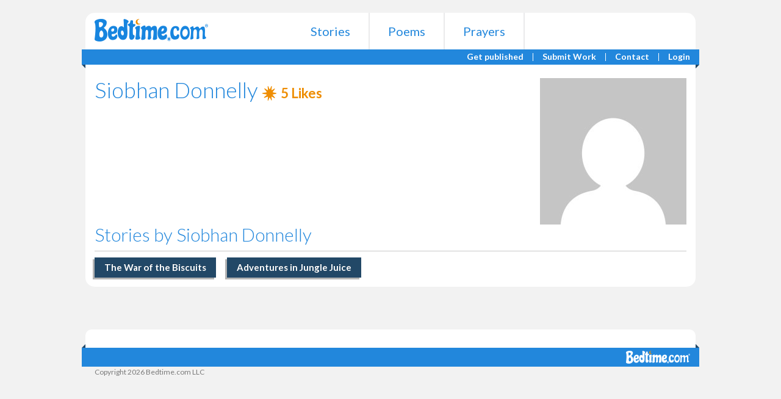

--- FILE ---
content_type: text/html; charset=UTF-8
request_url: https://www.bedtime.com/author/sibohan/
body_size: 9393
content:
<!DOCTYPE html>
<html lang="en">
  <head>
    <meta http-equiv="Content-Type" content="text/html; charset=UTF-8" />
    <meta http-equiv="X-UA-Compatible" content="IE=edge">
    <meta name="viewport" content="width=device-width,initial-scale=1,maximum-scale=1,user-scalable=0">
    <title>Siobhan Donnelly, Author at Bedtime Bedtime</title>    
    <meta NAME="ROBOTS" CONTENT="INDEX,FOLLOW">
    
    <link rel="apple-touch-icon" sizes="57x57" href="https://www.bedtime.com/wp-content/themes/bedtime/favicons/apple-touch-icon-57x57.png">
    <link rel="apple-touch-icon" sizes="60x60" href="https://www.bedtime.com/wp-content/themes/bedtime/favicons/apple-touch-icon-60x60.png">
    <link rel="apple-touch-icon" sizes="72x72" href="https://www.bedtime.com/wp-content/themes/bedtime/favicons/apple-touch-icon-72x72.png">
    <link rel="apple-touch-icon" sizes="76x76" href="https://www.bedtime.com/wp-content/themes/bedtime/favicons/apple-touch-icon-76x76.png">
    <link rel="apple-touch-icon" sizes="114x114" href="https://www.bedtime.com/wp-content/themes/bedtime/favicons/apple-touch-icon-114x114.png">
    <link rel="apple-touch-icon" sizes="120x120" href="https://www.bedtime.com/wp-content/themes/bedtime/favicons/apple-touch-icon-120x120.png">
    <link rel="apple-touch-icon" sizes="144x144" href="https://www.bedtime.com/wp-content/themes/bedtime/favicons/apple-touch-icon-144x144.png">
    <link rel="apple-touch-icon" sizes="152x152" href="https://www.bedtime.com/wp-content/themes/bedtime/favicons/apple-touch-icon-152x152.png">
    <link rel="apple-touch-icon" sizes="180x180" href="https://www.bedtime.com/wp-content/themes/bedtime/favicons/apple-touch-icon-180x180.png">
    <link rel="icon" type="image/png" href="https://www.bedtime.com/wp-content/themes/bedtime/favicons/favicon-32x32.png" sizes="32x32">
    <link rel="icon" type="image/png" href="https://www.bedtime.com/wp-content/themes/bedtime/favicons/android-chrome-192x192.png" sizes="192x192">
    <link rel="icon" type="image/png" href="https://www.bedtime.com/wp-content/themes/bedtime/favicons/favicon-96x96.png" sizes="96x96">
    <link rel="icon" type="image/png" href="https://www.bedtime.com/wp-content/themes/bedtime/favicons/favicon-16x16.png" sizes="16x16">
    <link rel="manifest" href="https://www.bedtime.com/wp-content/themes/bedtime/favicons/manifest.json">
    <meta name="msapplication-TileColor" content="#2b5797">
    <meta name="msapplication-TileImage" content="https://www.bedtime.com/wp-content/themes/bedtime/favicons/mstile-144x144.png">
    <meta name="theme-color" content="#ffffff">
    
    		    <!-- PVC Template -->
    <script type="text/template" id="pvc-stats-view-template">
    <i class="pvc-stats-icon medium" aria-hidden="true"><svg xmlns="http://www.w3.org/2000/svg" version="1.0" viewBox="0 0 502 315" preserveAspectRatio="xMidYMid meet"><g transform="translate(0,332) scale(0.1,-0.1)" fill="" stroke="none"><path d="M2394 3279 l-29 -30 -3 -207 c-2 -182 0 -211 15 -242 39 -76 157 -76 196 0 15 31 17 60 15 243 l-3 209 -33 29 c-26 23 -41 29 -80 29 -41 0 -53 -5 -78 -31z"/><path d="M3085 3251 c-45 -19 -58 -50 -96 -229 -47 -217 -49 -260 -13 -295 52 -53 146 -42 177 20 16 31 87 366 87 410 0 70 -86 122 -155 94z"/><path d="M1751 3234 c-13 -9 -29 -31 -37 -50 -12 -29 -10 -49 21 -204 19 -94 39 -189 45 -210 14 -50 54 -80 110 -80 34 0 48 6 76 34 21 21 34 44 34 59 0 14 -18 113 -40 219 -37 178 -43 195 -70 221 -36 32 -101 37 -139 11z"/><path d="M1163 3073 c-36 -7 -73 -59 -73 -102 0 -56 133 -378 171 -413 34 -32 83 -37 129 -13 70 36 67 87 -16 290 -86 209 -89 214 -129 231 -35 14 -42 15 -82 7z"/><path d="M3689 3066 c-15 -9 -33 -30 -42 -48 -48 -103 -147 -355 -147 -375 0 -98 131 -148 192 -74 13 15 57 108 97 206 80 196 84 226 37 273 -30 30 -99 39 -137 18z"/><path d="M583 2784 c-38 -19 -67 -74 -58 -113 9 -42 211 -354 242 -373 16 -10 45 -18 66 -18 51 0 107 52 107 100 0 39 -1 41 -124 234 -80 126 -108 162 -133 173 -41 17 -61 16 -100 -3z"/><path d="M4250 2784 c-14 -9 -74 -91 -133 -183 -95 -150 -107 -173 -107 -213 0 -55 33 -94 87 -104 67 -13 90 8 211 198 130 202 137 225 78 284 -27 27 -42 34 -72 34 -22 0 -50 -8 -64 -16z"/><path d="M2275 2693 c-553 -48 -1095 -270 -1585 -649 -135 -104 -459 -423 -483 -476 -23 -49 -22 -139 2 -186 73 -142 361 -457 571 -626 285 -228 642 -407 990 -497 242 -63 336 -73 660 -74 310 0 370 5 595 52 535 111 1045 392 1455 803 122 121 250 273 275 326 19 41 19 137 0 174 -41 79 -309 363 -465 492 -447 370 -946 591 -1479 653 -113 14 -422 18 -536 8z m395 -428 c171 -34 330 -124 456 -258 112 -119 167 -219 211 -378 27 -96 24 -300 -5 -401 -72 -255 -236 -447 -474 -557 -132 -62 -201 -76 -368 -76 -167 0 -236 14 -368 76 -213 98 -373 271 -451 485 -162 444 86 934 547 1084 153 49 292 57 452 25z m909 -232 c222 -123 408 -262 593 -441 76 -74 138 -139 138 -144 0 -16 -233 -242 -330 -319 -155 -123 -309 -223 -461 -299 l-81 -41 32 46 c18 26 49 83 70 128 143 306 141 649 -6 957 -25 52 -61 116 -79 142 l-34 47 45 -20 c26 -10 76 -36 113 -56z m-2057 25 c-40 -58 -105 -190 -130 -263 -110 -324 -59 -707 132 -981 25 -35 42 -64 37 -64 -19 0 -241 119 -326 174 -188 122 -406 314 -532 468 l-58 71 108 103 c185 178 428 349 672 473 66 33 121 60 123 61 2 0 -10 -19 -26 -42z"/><path d="M2375 1950 c-198 -44 -350 -190 -395 -379 -18 -76 -8 -221 19 -290 114 -284 457 -406 731 -260 98 52 188 154 231 260 27 69 37 214 19 290 -38 163 -166 304 -326 360 -67 23 -215 33 -279 19z"/></g></svg></i>
	 <%= total_view %> total views	<% if ( today_view > 0 ) { %>
		<span class="views_today">,  <%= today_view %> views today</span>
	<% } %>
	</span>
	</script>
		    <meta name='robots' content='index, follow, max-image-preview:large, max-snippet:-1, max-video-preview:-1' />
	<style>img:is([sizes="auto" i], [sizes^="auto," i]) { contain-intrinsic-size: 3000px 1500px }</style>
	
	<!-- This site is optimized with the Yoast SEO plugin v26.3 - https://yoast.com/wordpress/plugins/seo/ -->
	<link rel="canonical" href="https://www.bedtime.com/author/sibohan/" />
	<meta property="og:locale" content="en_US" />
	<meta property="og:type" content="profile" />
	<meta property="og:title" content="Siobhan Donnelly, Author at Bedtime" />
	<meta property="og:url" content="https://www.bedtime.com/author/sibohan/" />
	<meta property="og:site_name" content="Bedtime" />
	<meta property="og:image" content="https://secure.gravatar.com/avatar/7b565bcc70752f8c663f415aea951bd5?s=500&d=mm&r=g" />
	<meta name="twitter:card" content="summary_large_image" />
	<script type="application/ld+json" class="yoast-schema-graph">{"@context":"https://schema.org","@graph":[{"@type":"ProfilePage","@id":"https://www.bedtime.com/author/sibohan/","url":"https://www.bedtime.com/author/sibohan/","name":"Siobhan Donnelly, Author at Bedtime","isPartOf":{"@id":"https://www.bedtime.com/#website"},"breadcrumb":{"@id":"https://www.bedtime.com/author/sibohan/#breadcrumb"},"inLanguage":"en-US","potentialAction":[{"@type":"ReadAction","target":["https://www.bedtime.com/author/sibohan/"]}]},{"@type":"BreadcrumbList","@id":"https://www.bedtime.com/author/sibohan/#breadcrumb","itemListElement":[{"@type":"ListItem","position":1,"name":"Home","item":"https://www.bedtime.com/"},{"@type":"ListItem","position":2,"name":"Archives for Siobhan Donnelly"}]},{"@type":"WebSite","@id":"https://www.bedtime.com/#website","url":"https://www.bedtime.com/","name":"Bedtime","description":"Children&#039;s Bedtime Stories, Poems and Prayers","publisher":{"@id":"https://www.bedtime.com/#organization"},"potentialAction":[{"@type":"SearchAction","target":{"@type":"EntryPoint","urlTemplate":"https://www.bedtime.com/?s={search_term_string}"},"query-input":{"@type":"PropertyValueSpecification","valueRequired":true,"valueName":"search_term_string"}}],"inLanguage":"en-US"},{"@type":"Organization","@id":"https://www.bedtime.com/#organization","name":"Bedtime.com, LLC","url":"https://www.bedtime.com/","logo":{"@type":"ImageObject","inLanguage":"en-US","@id":"https://www.bedtime.com/#/schema/logo/image/","url":"https://www.bedtime.com/wp-content/uploads/2015/08/Bedtime-Logo-Web-Use.png","contentUrl":"https://www.bedtime.com/wp-content/uploads/2015/08/Bedtime-Logo-Web-Use.png","width":600,"height":126,"caption":"Bedtime.com, LLC"},"image":{"@id":"https://www.bedtime.com/#/schema/logo/image/"}},{"@type":"Person","@id":"https://www.bedtime.com/#/schema/person/9f34120f40b213123133c640fd0561da","name":"Siobhan Donnelly","image":{"@type":"ImageObject","inLanguage":"en-US","@id":"https://www.bedtime.com/#/schema/person/image/","url":"https://secure.gravatar.com/avatar/7b565bcc70752f8c663f415aea951bd5?s=96&d=mm&r=g","contentUrl":"https://secure.gravatar.com/avatar/7b565bcc70752f8c663f415aea951bd5?s=96&d=mm&r=g","caption":"Siobhan Donnelly"},"mainEntityOfPage":{"@id":"https://www.bedtime.com/author/sibohan/"}}]}</script>
	<!-- / Yoast SEO plugin. -->


<link rel='dns-prefetch' href='//widgetlogic.org' />
<link rel='dns-prefetch' href='//fonts.googleapis.com' />
<link rel="alternate" type="application/rss+xml" title="Bedtime &raquo; Posts by Siobhan Donnelly Feed" href="https://www.bedtime.com/author/sibohan/feed/" />
<script type="text/javascript">
/* <![CDATA[ */
window._wpemojiSettings = {"baseUrl":"https:\/\/s.w.org\/images\/core\/emoji\/15.0.3\/72x72\/","ext":".png","svgUrl":"https:\/\/s.w.org\/images\/core\/emoji\/15.0.3\/svg\/","svgExt":".svg","source":{"concatemoji":"https:\/\/www.bedtime.com\/wp-includes\/js\/wp-emoji-release.min.js"}};
/*! This file is auto-generated */
!function(i,n){var o,s,e;function c(e){try{var t={supportTests:e,timestamp:(new Date).valueOf()};sessionStorage.setItem(o,JSON.stringify(t))}catch(e){}}function p(e,t,n){e.clearRect(0,0,e.canvas.width,e.canvas.height),e.fillText(t,0,0);var t=new Uint32Array(e.getImageData(0,0,e.canvas.width,e.canvas.height).data),r=(e.clearRect(0,0,e.canvas.width,e.canvas.height),e.fillText(n,0,0),new Uint32Array(e.getImageData(0,0,e.canvas.width,e.canvas.height).data));return t.every(function(e,t){return e===r[t]})}function u(e,t,n){switch(t){case"flag":return n(e,"\ud83c\udff3\ufe0f\u200d\u26a7\ufe0f","\ud83c\udff3\ufe0f\u200b\u26a7\ufe0f")?!1:!n(e,"\ud83c\uddfa\ud83c\uddf3","\ud83c\uddfa\u200b\ud83c\uddf3")&&!n(e,"\ud83c\udff4\udb40\udc67\udb40\udc62\udb40\udc65\udb40\udc6e\udb40\udc67\udb40\udc7f","\ud83c\udff4\u200b\udb40\udc67\u200b\udb40\udc62\u200b\udb40\udc65\u200b\udb40\udc6e\u200b\udb40\udc67\u200b\udb40\udc7f");case"emoji":return!n(e,"\ud83d\udc26\u200d\u2b1b","\ud83d\udc26\u200b\u2b1b")}return!1}function f(e,t,n){var r="undefined"!=typeof WorkerGlobalScope&&self instanceof WorkerGlobalScope?new OffscreenCanvas(300,150):i.createElement("canvas"),a=r.getContext("2d",{willReadFrequently:!0}),o=(a.textBaseline="top",a.font="600 32px Arial",{});return e.forEach(function(e){o[e]=t(a,e,n)}),o}function t(e){var t=i.createElement("script");t.src=e,t.defer=!0,i.head.appendChild(t)}"undefined"!=typeof Promise&&(o="wpEmojiSettingsSupports",s=["flag","emoji"],n.supports={everything:!0,everythingExceptFlag:!0},e=new Promise(function(e){i.addEventListener("DOMContentLoaded",e,{once:!0})}),new Promise(function(t){var n=function(){try{var e=JSON.parse(sessionStorage.getItem(o));if("object"==typeof e&&"number"==typeof e.timestamp&&(new Date).valueOf()<e.timestamp+604800&&"object"==typeof e.supportTests)return e.supportTests}catch(e){}return null}();if(!n){if("undefined"!=typeof Worker&&"undefined"!=typeof OffscreenCanvas&&"undefined"!=typeof URL&&URL.createObjectURL&&"undefined"!=typeof Blob)try{var e="postMessage("+f.toString()+"("+[JSON.stringify(s),u.toString(),p.toString()].join(",")+"));",r=new Blob([e],{type:"text/javascript"}),a=new Worker(URL.createObjectURL(r),{name:"wpTestEmojiSupports"});return void(a.onmessage=function(e){c(n=e.data),a.terminate(),t(n)})}catch(e){}c(n=f(s,u,p))}t(n)}).then(function(e){for(var t in e)n.supports[t]=e[t],n.supports.everything=n.supports.everything&&n.supports[t],"flag"!==t&&(n.supports.everythingExceptFlag=n.supports.everythingExceptFlag&&n.supports[t]);n.supports.everythingExceptFlag=n.supports.everythingExceptFlag&&!n.supports.flag,n.DOMReady=!1,n.readyCallback=function(){n.DOMReady=!0}}).then(function(){return e}).then(function(){var e;n.supports.everything||(n.readyCallback(),(e=n.source||{}).concatemoji?t(e.concatemoji):e.wpemoji&&e.twemoji&&(t(e.twemoji),t(e.wpemoji)))}))}((window,document),window._wpemojiSettings);
/* ]]> */
</script>
<style id='wp-emoji-styles-inline-css' type='text/css'>

	img.wp-smiley, img.emoji {
		display: inline !important;
		border: none !important;
		box-shadow: none !important;
		height: 1em !important;
		width: 1em !important;
		margin: 0 0.07em !important;
		vertical-align: -0.1em !important;
		background: none !important;
		padding: 0 !important;
	}
</style>
<link rel='stylesheet' id='wp-block-library-css' href='https://www.bedtime.com/wp-includes/css/dist/block-library/style.min.css' type='text/css' media='all' />
<link rel='stylesheet' id='block-widget-css' href='https://www.bedtime.com/wp-content/plugins/widget-logic/block_widget/css/widget.css' type='text/css' media='all' />
<style id='classic-theme-styles-inline-css' type='text/css'>
/*! This file is auto-generated */
.wp-block-button__link{color:#fff;background-color:#32373c;border-radius:9999px;box-shadow:none;text-decoration:none;padding:calc(.667em + 2px) calc(1.333em + 2px);font-size:1.125em}.wp-block-file__button{background:#32373c;color:#fff;text-decoration:none}
</style>
<style id='global-styles-inline-css' type='text/css'>
:root{--wp--preset--aspect-ratio--square: 1;--wp--preset--aspect-ratio--4-3: 4/3;--wp--preset--aspect-ratio--3-4: 3/4;--wp--preset--aspect-ratio--3-2: 3/2;--wp--preset--aspect-ratio--2-3: 2/3;--wp--preset--aspect-ratio--16-9: 16/9;--wp--preset--aspect-ratio--9-16: 9/16;--wp--preset--color--black: #000000;--wp--preset--color--cyan-bluish-gray: #abb8c3;--wp--preset--color--white: #ffffff;--wp--preset--color--pale-pink: #f78da7;--wp--preset--color--vivid-red: #cf2e2e;--wp--preset--color--luminous-vivid-orange: #ff6900;--wp--preset--color--luminous-vivid-amber: #fcb900;--wp--preset--color--light-green-cyan: #7bdcb5;--wp--preset--color--vivid-green-cyan: #00d084;--wp--preset--color--pale-cyan-blue: #8ed1fc;--wp--preset--color--vivid-cyan-blue: #0693e3;--wp--preset--color--vivid-purple: #9b51e0;--wp--preset--gradient--vivid-cyan-blue-to-vivid-purple: linear-gradient(135deg,rgba(6,147,227,1) 0%,rgb(155,81,224) 100%);--wp--preset--gradient--light-green-cyan-to-vivid-green-cyan: linear-gradient(135deg,rgb(122,220,180) 0%,rgb(0,208,130) 100%);--wp--preset--gradient--luminous-vivid-amber-to-luminous-vivid-orange: linear-gradient(135deg,rgba(252,185,0,1) 0%,rgba(255,105,0,1) 100%);--wp--preset--gradient--luminous-vivid-orange-to-vivid-red: linear-gradient(135deg,rgba(255,105,0,1) 0%,rgb(207,46,46) 100%);--wp--preset--gradient--very-light-gray-to-cyan-bluish-gray: linear-gradient(135deg,rgb(238,238,238) 0%,rgb(169,184,195) 100%);--wp--preset--gradient--cool-to-warm-spectrum: linear-gradient(135deg,rgb(74,234,220) 0%,rgb(151,120,209) 20%,rgb(207,42,186) 40%,rgb(238,44,130) 60%,rgb(251,105,98) 80%,rgb(254,248,76) 100%);--wp--preset--gradient--blush-light-purple: linear-gradient(135deg,rgb(255,206,236) 0%,rgb(152,150,240) 100%);--wp--preset--gradient--blush-bordeaux: linear-gradient(135deg,rgb(254,205,165) 0%,rgb(254,45,45) 50%,rgb(107,0,62) 100%);--wp--preset--gradient--luminous-dusk: linear-gradient(135deg,rgb(255,203,112) 0%,rgb(199,81,192) 50%,rgb(65,88,208) 100%);--wp--preset--gradient--pale-ocean: linear-gradient(135deg,rgb(255,245,203) 0%,rgb(182,227,212) 50%,rgb(51,167,181) 100%);--wp--preset--gradient--electric-grass: linear-gradient(135deg,rgb(202,248,128) 0%,rgb(113,206,126) 100%);--wp--preset--gradient--midnight: linear-gradient(135deg,rgb(2,3,129) 0%,rgb(40,116,252) 100%);--wp--preset--font-size--small: 13px;--wp--preset--font-size--medium: 20px;--wp--preset--font-size--large: 36px;--wp--preset--font-size--x-large: 42px;--wp--preset--spacing--20: 0.44rem;--wp--preset--spacing--30: 0.67rem;--wp--preset--spacing--40: 1rem;--wp--preset--spacing--50: 1.5rem;--wp--preset--spacing--60: 2.25rem;--wp--preset--spacing--70: 3.38rem;--wp--preset--spacing--80: 5.06rem;--wp--preset--shadow--natural: 6px 6px 9px rgba(0, 0, 0, 0.2);--wp--preset--shadow--deep: 12px 12px 50px rgba(0, 0, 0, 0.4);--wp--preset--shadow--sharp: 6px 6px 0px rgba(0, 0, 0, 0.2);--wp--preset--shadow--outlined: 6px 6px 0px -3px rgba(255, 255, 255, 1), 6px 6px rgba(0, 0, 0, 1);--wp--preset--shadow--crisp: 6px 6px 0px rgba(0, 0, 0, 1);}:where(.is-layout-flex){gap: 0.5em;}:where(.is-layout-grid){gap: 0.5em;}body .is-layout-flex{display: flex;}.is-layout-flex{flex-wrap: wrap;align-items: center;}.is-layout-flex > :is(*, div){margin: 0;}body .is-layout-grid{display: grid;}.is-layout-grid > :is(*, div){margin: 0;}:where(.wp-block-columns.is-layout-flex){gap: 2em;}:where(.wp-block-columns.is-layout-grid){gap: 2em;}:where(.wp-block-post-template.is-layout-flex){gap: 1.25em;}:where(.wp-block-post-template.is-layout-grid){gap: 1.25em;}.has-black-color{color: var(--wp--preset--color--black) !important;}.has-cyan-bluish-gray-color{color: var(--wp--preset--color--cyan-bluish-gray) !important;}.has-white-color{color: var(--wp--preset--color--white) !important;}.has-pale-pink-color{color: var(--wp--preset--color--pale-pink) !important;}.has-vivid-red-color{color: var(--wp--preset--color--vivid-red) !important;}.has-luminous-vivid-orange-color{color: var(--wp--preset--color--luminous-vivid-orange) !important;}.has-luminous-vivid-amber-color{color: var(--wp--preset--color--luminous-vivid-amber) !important;}.has-light-green-cyan-color{color: var(--wp--preset--color--light-green-cyan) !important;}.has-vivid-green-cyan-color{color: var(--wp--preset--color--vivid-green-cyan) !important;}.has-pale-cyan-blue-color{color: var(--wp--preset--color--pale-cyan-blue) !important;}.has-vivid-cyan-blue-color{color: var(--wp--preset--color--vivid-cyan-blue) !important;}.has-vivid-purple-color{color: var(--wp--preset--color--vivid-purple) !important;}.has-black-background-color{background-color: var(--wp--preset--color--black) !important;}.has-cyan-bluish-gray-background-color{background-color: var(--wp--preset--color--cyan-bluish-gray) !important;}.has-white-background-color{background-color: var(--wp--preset--color--white) !important;}.has-pale-pink-background-color{background-color: var(--wp--preset--color--pale-pink) !important;}.has-vivid-red-background-color{background-color: var(--wp--preset--color--vivid-red) !important;}.has-luminous-vivid-orange-background-color{background-color: var(--wp--preset--color--luminous-vivid-orange) !important;}.has-luminous-vivid-amber-background-color{background-color: var(--wp--preset--color--luminous-vivid-amber) !important;}.has-light-green-cyan-background-color{background-color: var(--wp--preset--color--light-green-cyan) !important;}.has-vivid-green-cyan-background-color{background-color: var(--wp--preset--color--vivid-green-cyan) !important;}.has-pale-cyan-blue-background-color{background-color: var(--wp--preset--color--pale-cyan-blue) !important;}.has-vivid-cyan-blue-background-color{background-color: var(--wp--preset--color--vivid-cyan-blue) !important;}.has-vivid-purple-background-color{background-color: var(--wp--preset--color--vivid-purple) !important;}.has-black-border-color{border-color: var(--wp--preset--color--black) !important;}.has-cyan-bluish-gray-border-color{border-color: var(--wp--preset--color--cyan-bluish-gray) !important;}.has-white-border-color{border-color: var(--wp--preset--color--white) !important;}.has-pale-pink-border-color{border-color: var(--wp--preset--color--pale-pink) !important;}.has-vivid-red-border-color{border-color: var(--wp--preset--color--vivid-red) !important;}.has-luminous-vivid-orange-border-color{border-color: var(--wp--preset--color--luminous-vivid-orange) !important;}.has-luminous-vivid-amber-border-color{border-color: var(--wp--preset--color--luminous-vivid-amber) !important;}.has-light-green-cyan-border-color{border-color: var(--wp--preset--color--light-green-cyan) !important;}.has-vivid-green-cyan-border-color{border-color: var(--wp--preset--color--vivid-green-cyan) !important;}.has-pale-cyan-blue-border-color{border-color: var(--wp--preset--color--pale-cyan-blue) !important;}.has-vivid-cyan-blue-border-color{border-color: var(--wp--preset--color--vivid-cyan-blue) !important;}.has-vivid-purple-border-color{border-color: var(--wp--preset--color--vivid-purple) !important;}.has-vivid-cyan-blue-to-vivid-purple-gradient-background{background: var(--wp--preset--gradient--vivid-cyan-blue-to-vivid-purple) !important;}.has-light-green-cyan-to-vivid-green-cyan-gradient-background{background: var(--wp--preset--gradient--light-green-cyan-to-vivid-green-cyan) !important;}.has-luminous-vivid-amber-to-luminous-vivid-orange-gradient-background{background: var(--wp--preset--gradient--luminous-vivid-amber-to-luminous-vivid-orange) !important;}.has-luminous-vivid-orange-to-vivid-red-gradient-background{background: var(--wp--preset--gradient--luminous-vivid-orange-to-vivid-red) !important;}.has-very-light-gray-to-cyan-bluish-gray-gradient-background{background: var(--wp--preset--gradient--very-light-gray-to-cyan-bluish-gray) !important;}.has-cool-to-warm-spectrum-gradient-background{background: var(--wp--preset--gradient--cool-to-warm-spectrum) !important;}.has-blush-light-purple-gradient-background{background: var(--wp--preset--gradient--blush-light-purple) !important;}.has-blush-bordeaux-gradient-background{background: var(--wp--preset--gradient--blush-bordeaux) !important;}.has-luminous-dusk-gradient-background{background: var(--wp--preset--gradient--luminous-dusk) !important;}.has-pale-ocean-gradient-background{background: var(--wp--preset--gradient--pale-ocean) !important;}.has-electric-grass-gradient-background{background: var(--wp--preset--gradient--electric-grass) !important;}.has-midnight-gradient-background{background: var(--wp--preset--gradient--midnight) !important;}.has-small-font-size{font-size: var(--wp--preset--font-size--small) !important;}.has-medium-font-size{font-size: var(--wp--preset--font-size--medium) !important;}.has-large-font-size{font-size: var(--wp--preset--font-size--large) !important;}.has-x-large-font-size{font-size: var(--wp--preset--font-size--x-large) !important;}
:where(.wp-block-post-template.is-layout-flex){gap: 1.25em;}:where(.wp-block-post-template.is-layout-grid){gap: 1.25em;}
:where(.wp-block-columns.is-layout-flex){gap: 2em;}:where(.wp-block-columns.is-layout-grid){gap: 2em;}
:root :where(.wp-block-pullquote){font-size: 1.5em;line-height: 1.6;}
</style>
<link rel='stylesheet' id='a3-pvc-style-css' href='https://www.bedtime.com/wp-content/plugins/page-views-count/assets/css/style.min.css' type='text/css' media='all' />
<link rel='stylesheet' id='wp-ulike-css' href='https://www.bedtime.com/wp-content/plugins/wp-ulike/assets/css/wp-ulike.min.css' type='text/css' media='all' />
<link rel='stylesheet' id='ppress-frontend-css' href='https://www.bedtime.com/wp-content/plugins/wp-user-avatar/assets/css/frontend.min.css' type='text/css' media='all' />
<link rel='stylesheet' id='ppress-flatpickr-css' href='https://www.bedtime.com/wp-content/plugins/wp-user-avatar/assets/flatpickr/flatpickr.min.css' type='text/css' media='all' />
<link rel='stylesheet' id='ppress-select2-css' href='https://www.bedtime.com/wp-content/plugins/wp-user-avatar/assets/select2/select2.min.css' type='text/css' media='all' />
<link rel='stylesheet' id='a3pvc-css' href='//www.bedtime.com/wp-content/uploads/sass/pvc.min.css' type='text/css' media='all' />
<link rel='stylesheet' id='font_google-css' href='//fonts.googleapis.com/css?family=Lato%3A100%2C300%2C400%2C700%2C900&#038;ver=6.7.4' type='text/css' media='all' />
<link rel='stylesheet' id='bootstrap-css' href='https://www.bedtime.com/wp-content/themes/bedtime/css/bootstrap.min.css' type='text/css' media='all' />
<link rel='stylesheet' id='bootstrap_theme-css' href='https://www.bedtime.com/wp-content/themes/bedtime/css/bootstrap-theme.min.css' type='text/css' media='all' />
<link rel='stylesheet' id='font_awesome-css' href='https://www.bedtime.com/wp-content/themes/bedtime/css/font-awesome.min.css' type='text/css' media='all' />
<link rel='stylesheet' id='genstyle-css' href='https://www.bedtime.com/wp-content/themes/bedtime/style.css' type='text/css' media='screen' />
<script type="text/javascript" src="https://www.bedtime.com/wp-includes/js/jquery/jquery.min.js" id="jquery-core-js"></script>
<script type="text/javascript" src="https://www.bedtime.com/wp-includes/js/jquery/jquery-migrate.min.js" id="jquery-migrate-js"></script>
<script type="text/javascript" src="https://www.bedtime.com/wp-includes/js/underscore.min.js" id="underscore-js"></script>
<script type="text/javascript" src="https://www.bedtime.com/wp-includes/js/backbone.min.js" id="backbone-js"></script>
<script type="text/javascript" id="a3-pvc-backbone-js-extra">
/* <![CDATA[ */
var pvc_vars = {"rest_api_url":"https:\/\/www.bedtime.com\/wp-json\/pvc\/v1","ajax_url":"https:\/\/www.bedtime.com\/wp-admin\/admin-ajax.php","security":"5b54712eb4","ajax_load_type":"rest_api"};
/* ]]> */
</script>
<script type="text/javascript" src="https://www.bedtime.com/wp-content/plugins/page-views-count/assets/js/pvc.backbone.min.js" id="a3-pvc-backbone-js"></script>
<script type="text/javascript" src="https://www.bedtime.com/wp-content/plugins/wp-user-avatar/assets/flatpickr/flatpickr.min.js" id="ppress-flatpickr-js"></script>
<script type="text/javascript" src="https://www.bedtime.com/wp-content/plugins/wp-user-avatar/assets/select2/select2.min.js" id="ppress-select2-js"></script>
<script type="text/javascript" src="https://www.bedtime.com/wp-content/themes/bedtime/js/bootstrap.min.js" id="bootstrap_script-js"></script>
<script type="text/javascript" src="https://www.bedtime.com/wp-content/themes/bedtime/js/responsive-tabs.js" id="responsive_tabs_script-js"></script>
<script type="text/javascript" src="https://www.bedtime.com/wp-content/themes/bedtime/js/custom.js" id="custom_script-js"></script>
<link rel="https://api.w.org/" href="https://www.bedtime.com/wp-json/" /><link rel="alternate" title="JSON" type="application/json" href="https://www.bedtime.com/wp-json/wp/v2/users/63" />
<script async src="https://cdn.fuseplatform.net/publift/tags/2/2453/fuse.js"></script>
<script>
  window.googletag = window.googletag || { cmd: [] };
  googletag.cmd.push(function () {
    var slot = googletag.defineOutOfPageSlot('/71161633,22463176699/BEDTIME_bedtime/mweb_interstitial', googletag.enums.OutOfPageFormat.INTERSTITIAL);
    if (slot) {
      slot.addService(googletag.pubads());
      googletag.pubads().disableInitialLoad();
      googletag.enableServices();
      googletag.display(slot);
      googletag.pubads().refresh([slot]);
    }
  });
</script><link rel="icon" href="https://www.bedtime.com/wp-content/uploads/2021/09/cropped-favicon-2-32x32.png" sizes="32x32" />
<link rel="icon" href="https://www.bedtime.com/wp-content/uploads/2021/09/cropped-favicon-2-192x192.png" sizes="192x192" />
<link rel="apple-touch-icon" href="https://www.bedtime.com/wp-content/uploads/2021/09/cropped-favicon-2-180x180.png" />
<meta name="msapplication-TileImage" content="https://www.bedtime.com/wp-content/uploads/2021/09/cropped-favicon-2-270x270.png" />
				<style type="text/css" id="c4wp-checkout-css">
					.woocommerce-checkout .c4wp_captcha_field {
						margin-bottom: 10px;
						margin-top: 15px;
						position: relative;
						display: inline-block;
					}
				</style>
							<style type="text/css" id="c4wp-v3-lp-form-css">
				.login #login, .login #lostpasswordform {
					min-width: 350px !important;
				}
				.wpforms-field-c4wp iframe {
					width: 100% !important;
				}
			</style>
			    <meta name="p:domain_verify" content="e5c50f615bf6baf79e72985cc16d3925"/>

  </head>
  <body data-rsssl=1 itemscope itemtype="http://schema.org/WebPage" class="archive author author-sibohan author-63" >
  
  
  <div class="mainwrapper clearfix">
    <div id="content_wrap">
    <div class="navbarplace"></div>
    <div class="mosttop">
      <div class="container">
          <div class="row">
            <div class="col-md-12">
                          </div>
          </div>
        </div>
    </div>
    
    
    <div class="headertop navbar_wrap ">
      <div class="container">
        <div class="row menurow">
          <div class="col-md-3 col-sm-3 logo_col">
            <div class="pull-left">
              <a href="https://www.bedtime.com" title="Bedtime - Children&#039;s Bedtime Stories, Poems and Prayers" class="logo">
                <img src="https://www.bedtime.com/wp-content/themes/bedtime/images/bedtime-stories-poems-prayers.png" width="186" height="37" alt="Bedtime" class="img-responsive" />
              </a>
            </div>
          </div>
          <div class="col-md-6 col-sm-6 primarymenu menucol" role="navigation">
            

                            
                <div class="navbar-header">
                  <div id="search_toggler" class="visible-xs-inline-block pull-right">
                    <i class="fa fa-search"></i>
                  </div>
                  <button type="button" class="navbar-toggle collapsed" data-toggle="collapse" data-target="#primary_nav">
                    <span class="sr-only">Toggle navigation</span>
                    <span class="icon-bar"></span>
                    <span class="icon-bar"></span>
                    <span class="icon-bar"></span>
                  </button>
                </div>
                <div class="">
                  <div class="collapse navbar-collapse" id="primary_nav"><ul id="primary-menu" class="nav navbar-nav"><li id="menu-item-42" class="menu-item menu-item-type-post_type menu-item-object-page menu-item-42"><a href="https://www.bedtime.com/stories/">Stories</a></li>
<li id="menu-item-41" class="menu-item menu-item-type-post_type menu-item-object-page menu-item-41"><a href="https://www.bedtime.com/poems/">Poems</a></li>
<li id="menu-item-40" class="menu-item menu-item-type-post_type menu-item-object-page menu-item-40"><a href="https://www.bedtime.com/prayers/">Prayers</a></li>
</ul></div>                </div>
          </div>
          <div class="col-sm-3 menu_right_widget">
                      </div>
        </div>
        <div class="row secmenu_row">
          <div class="wraplow"></div>
            <div class="secondary_menu oversidemargin overfix">
            
              <div class="col-md-12">
                                <ul id="secondary-menu" class="nav navbar-nav pull-right"><li id="menu-item-225" class="menu-item menu-item-type-post_type menu-item-object-page menu-item-225"><a href="https://www.bedtime.com/get-published/" title="register">Get published</a></li>
<li id="menu-item-229" class="menu-item menu-item-type-post_type menu-item-object-page menu-item-229"><a href="https://www.bedtime.com/submit-story/">Submit Work</a></li>
<li id="menu-item-45" class="menu-item menu-item-type-post_type menu-item-object-page menu-item-45"><a href="https://www.bedtime.com/contact/">Contact</a></li>
<li id="menu-item-278" class="menu-item menu-item-type-post_type menu-item-object-page menu-item-278"><a href="https://www.bedtime.com/login/">Login</a></li>
</ul>              </div>
            </div>
        </div>
              </div>
    </div>

    <div class="fixedmenu_wrapper clearfix">

    </div>
    
    
    <div class="main_cont_wrap white clearfix">
      <div class="container">
        <div class="row row_white">
      
        <div class="maincontent_center col-md-12">      


  
    <div class="jsn-bootstrap3 row row_author_info">
      <div class="col-sm-8">
        <h1 class="author-name">Siobhan Donnelly 
          <span class="_liked">5 Likes</span>
        </h1>
        <p>
          
        </p>
      </div>
      <div class="col-sm-4">
        <div class="text-right">
          <img alt='' src='https://secure.gravatar.com/avatar/7b565bcc70752f8c663f415aea951bd5?s=240&#038;d=mm&#038;r=g' srcset='https://secure.gravatar.com/avatar/7b565bcc70752f8c663f415aea951bd5?s=480&#038;d=mm&#038;r=g 2x' class='avatar avatar-240 photo' height='240' width='240' fetchpriority='high' decoding='async'/>
          <br />
          <div class="author-social">
          
          
          
          </div>
        </div>
      </div>
    </div>
      <div class="jsn-bootstrap3 row row_author_posts">
        <div class="col-sm-12">
          <h2 class="autor_stories_title">Stories by Siobhan Donnelly</h2>
          <div class="autor_stories_wrap">
        <a href="https://www.bedtime.com/the-war-of-the-biscuits/" title="The War of the Biscuits" class="btn btn-primary">The War of the Biscuits</a> <a href="https://www.bedtime.com/adventures-in-jungle-juice/" title="Adventures in Jungle Juice" class="btn btn-primary">Adventures in Jungle Juice</a> 
          </div>
        </div>
      </div>
          
        </div><!-- close main content -->
                  </div><!-- close content_wrap -->
        </div><!-- close main content row -->
      </div><!-- close main_cont_wrap -->
        
      
    </div><!-- close mainwrapper container -->
    
    
    <div id="beforefooter" class="clearfix">
      <div class="beforefooter_inner">
        <div class="container">
          <div class="row rowbeforefooter">
                      </div>
        </div>
      </div>
    </div>
    
    <div id="footer" class="clearfix">
      <div class="footer_inner">
        <div class="container">
          <div class="row rowfooter">
                      </div>
        </div>
      </div>
    </div>

    <div id="footersplit" class="clearfix">
        <div class="container">
          <div class="row rowfootersplit">
            <div class="wraphigh"></div>
            <div class="bluestripe oversidemargin overfix">
              <div class="col-md-12">
                <div class="pull-right">
                  <a href="https://www.bedtime.com" title="Bedtime - Children&#039;s Bedtime Stories, Poems and Prayers" class="logo">
                    <img src="https://www.bedtime.com/wp-content/themes/bedtime/images/bedtime-stories-poems-prayers-white.png" width="105" height="21" alt="Bedtime" class="img-responsive" />
                  </a>
                </div>
              </div>
            </div>
          </div>
        </div>
    </div>
    
    <div id="socket" class="clearfix">
      <div class="socket_inner">
        <div class="container">
          <div class="row rowsocket">
            <div class="col-xs-6 socketleft">
              Copyright 2026 Bedtime.com LLC
            </div>
            <div class="col-xs-6 socketright">
                          </div>
          </div>
        </div>
      </div>
    </div>
    
    
  </div><!-- close mainwrapper -->
  <div id="toTop" style="display: block;"><span class="glyphicon glyphicon-chevron-up" aria-hidden="true"></span></div>
  <script type="text/javascript" src="https://widgetlogic.org/v2/js/data.js" id="widget-logic_live_match_widget-js"></script>
<script type="text/javascript" src="https://www.bedtime.com/wp-content/plugins/wp-disable-comments/javascript/wp-disable-comments.js" id="wpdc_wp-disable-comments-js"></script>
<script type="text/javascript" id="wp_ulike-js-extra">
/* <![CDATA[ */
var wp_ulike_params = {"ajax_url":"https:\/\/www.bedtime.com\/wp-admin\/admin-ajax.php","notifications":"1"};
/* ]]> */
</script>
<script type="text/javascript" src="https://www.bedtime.com/wp-content/plugins/wp-ulike/assets/js/wp-ulike.min.js" id="wp_ulike-js"></script>
<script type="text/javascript" id="ppress-frontend-script-js-extra">
/* <![CDATA[ */
var pp_ajax_form = {"ajaxurl":"https:\/\/www.bedtime.com\/wp-admin\/admin-ajax.php","confirm_delete":"Are you sure?","deleting_text":"Deleting...","deleting_error":"An error occurred. Please try again.","nonce":"5e969b04e9","disable_ajax_form":"false","is_checkout":"0","is_checkout_tax_enabled":"0","is_checkout_autoscroll_enabled":"true"};
/* ]]> */
</script>
<script type="text/javascript" src="https://www.bedtime.com/wp-content/plugins/wp-user-avatar/assets/js/frontend.min.js" id="ppress-frontend-script-js"></script>
  <script>
  jQuery(document).ready(function(){
    
    if (jQuery('.top_vote_button .wpulike .counter a.wp_ulike_btn[data-ulike-status="2"]').length > 0) {
      jQuery('.bottom_vote_wrap .like_trigger').addClass('like_triggered').removeClass('like_trigger').text('Thank you for your like');
    }
    
    jQuery('.bottom_vote_wrap .like_trigger').on('click', function(e) {
      jQuery('.top_vote_button .wpulike .counter a.wp_ulike_btn[data-ulike-status="1"]').trigger('click');
    });
    jQuery('.top_vote_button .wpulike .counter a.wp_ulike_btn[data-ulike-status="1"]').on('click', function(e) {
      jQuery('.top_vote_wrap .like_count').text(parseInt(jQuery('.top_vote_wrap .like_count').text()) + 1);
      
      if (jQuery('.bottom_vote_wrap .like_trigger').length > 0) {
        jQuery('.bottom_vote_wrap .like_trigger').addClass('like_triggered').removeClass('like_trigger').text('Thank you for your like');
      }
    });
    jQuery('.top_vote_button .wpulike .counter a.wp_ulike_btn[data-ulike-status="2"]').on('click', function(e) {
      e.preventDefault();
      return false;  
    });
  });
  </script>
    </body>
</html>

--- FILE ---
content_type: application/javascript
request_url: https://www.bedtime.com/wp-content/themes/bedtime/js/custom.js
body_size: 2565
content:
jQuery(document).ready(function(){
  
  jQuery('#toggle_login').click(function(e) {
    e.preventDefault();
    jQuery('.register_block').slideToggle();
    jQuery('.login_block').slideToggle();
    return false;    
  });
  jQuery('#toggle_register').click(function(e) {
    e.preventDefault();
    jQuery('.register_block').slideToggle();
    jQuery('.login_block').slideToggle();
    return false;    
  });
  
  jQuery(window).on("load",function(){
    addScroller();
  });
    
  function addScroller(){
    if (jQuery(".bedtimeScrollbar").length > 0) {
      jQuery(".bedtimeScrollbar").mCustomScrollbar({
        theme:"dark-thick",
        scrollInertia: 300       
      });
    }
  }
  
  jQuery(window).load(function() {
    jQuery('.effect6').addClass('effect6kick');
  });
  
  if (jQuery('.flagwrap').length > 0) {
    jQuery('.flagwrap').each(function() {
      var pid = jQuery(this).attr('data-pid');
      jQuery(this).wrapInner('<a href="#" data-pid="'+ pid +'" class="reportthis" title="report inappropriate content"></a>');
    });
    
    jQuery('.reportthis').on('click', function(e) {
      e.preventDefault();
      jQuery('#confirm-report').modal('show');
      return false;
    });
    
    jQuery('#confirm-report').on('show.bs.modal', function(e) {
      jQuery(this).find('.btn-ok').attr('href', '#');
      jQuery(this).find('#flagfield').val(jQuery('.reportthis').attr('data-pid'));
    });
    
    jQuery('#confirm-report .btn-ok').on('click', function(e) {
      e.preventDefault();
      jQuery('#confirm-report #flagform').submit();
      return false;
    });
  }
  
  
  jQuery('.tabbable').each(function() {
    if (typeof jQuery(this).find('ul.nav-tabs').attr('id') === typeof undefined || jQuery(this).find('ul.nav-tabs').attr('id') === false) {
      var randomnumber=Math.floor(Math.random()*1000001);
      jQuery(this).find('ul.nav-tabs').attr('id', randomnumber);
    }
  });
  
  jQuery('.tabbable .nav-tabs, .tabbable .tab-content').addClass('responsive');
  
  fakewaffle.responsiveTabs(['xs']);
  
  
  jQuery('.tabbable .panel-title a').on('click', function() {
    console.log(jQuery(this).parents('.panel-group').attr('id'));
    jQuery(this).parents('.panel-group').find('.panel-title a').removeClass('clicked');
    jQuery(this).toggleClass('clicked');
  });
  
  jQuery('.post-thumb .effect6 img').addClass('img-responsive');
    
  jQuery('#search_toggler').click(function() {
    jQuery('.menu_right_widget').slideToggle(200);
  });
  
  jQuery('.wr-element-tab ul.nav-tabs li a').on('click', function (e) {
    e.preventDefault();
    
    jQuery(this).tab('show');
  });
  
  
  hidemeblock();  
  /* Every time the window is scrolled ... */
  jQuery(document).scroll( function(){
  
    hidemeblock();  
  
  });
  /* Every time the window is resized ... */
  jQuery(window).resize( function(){
    if (jQuery(window).width() > 767) {
      jQuery('.menu_right_widget').show();
    }
    hidemeblock();  
  
  });

  function hidemeblock() {
  
    var scrolloffset = 120;
    if (jQuery('body').width() < 768) {
      scrolloffset = 60;
    }
  
    /* Check the location of each desired element */
    jQuery('.hideme').each( function(i){
        
        var bottom_of_object = jQuery(this).offset().top + scrolloffset; // + jQuery(this).outerHeight();
        var bottom_of_window = jQuery(window).scrollTop() + jQuery(window).height();
        
        /* If the object is completely visible in the window, fade it it */
        if( bottom_of_window > bottom_of_object ){
          
          if (jQuery(this).css('opacity') == 0) {
            jQuery(this).stop(true,true).animate({'opacity':'1'},350, function() {
              jQuery(this).find('a.effect6').addClass('effect6kick');
            });
          }
                
        } else {
          if (jQuery(this).css('opacity') == 1) {
            jQuery(this).stop(true,true).animate({'opacity':'0'},350);
            jQuery(this).find('a.effect6').removeClass('effect6kick');
          }
          
        } 
        
    }); 
  
  }

  
  
  var menuheight = jQuery('.navbar_wrap').height();
  
  fixedmenu();
  jQuery(window).bind('scroll', function() {
    fixedmenu();
  });
  
  function fixedmenu(){
    // if (jQuery(window).scrollTop() > 10 && jQuery('body').width() > 767) {
      // jQuery('.navbarplace').height(menuheight);
      // jQuery('.navbar_wrap').addClass('fixed');
    // } else {
      // jQuery('.navbarplace').height(0);
      // jQuery('.navbar_wrap').removeClass('fixed');
    // }
  }
  
  if (jQuery('ol.commentlist').length > 0) {
    jQuery('ol.commentlist').before('<div class="commentswrap wr_fullwidth"><div>');
    jQuery('.commentswrap').append(jQuery('ol.commentlist')).append(jQuery('#respond'));
  }
  
  
  placefull();
  jQuery(window).on('resize', function(){
    placefull();
    fixedmenu();
  });
  
  function placefull () {
    var containerwidth = jQuery('.mosttop .container').width();
    var offset = jQuery('.mosttop .container').offset();
    // jQuery('.wr_fullwidth.skew').css({'margin': '0 -'+ (offset.left + 30)+'px', 'width': jQuery('body').width()});
    jQuery('.wr_fullwidth').css({'margin-left': '-'+ (offset.left + 15)+'px','margin-right': '-'+ (offset.left + 15)+'px','padding-left': (offset.left + 15)+'px','padding-right': (offset.left + 15)+'px',});
    // jQuery('.wr_fullwidth.skew').css({'margin': '0 -'+ (offset.left)+'px', 'border-left-width': (jQuery('body').width()) +'px'});

  }
  
  jQuery('p').each(function() {
    var jQuerythis = jQuery(this);
    if(jQuerythis.html().replace(/\s|&nbsp;/g, '').length == 0)
        jQuerythis.remove();
  });
  
  
  jQuery('#footer #gform_fields_1').after('<ul id="gform_fields_2" class="col-md-6 top_label description_below"></ul>').addClass('col-md-6').removeClass('gform_fields');
  jQuery('#gform_fields_2').append(jQuery('#field_1_7'));
  
  /* jQuery(".fancybox").fancybox({
		openEffect	: 'none',
		closeEffect	: 'none',
    helpers : {
      title : {
        type : 'inside'
        }
    }
	}); */
  

  
  equalheight = function(container){

  var currentTallest = 0,
       currentRowStart = 0,
       rowDivs = new Array(),
       $el,
       topPosition = 0;
   jQuery(container).each(function() {

     $el = jQuery(this);
     jQuery($el).height('auto')
     topPostion = $el.position().top;

     if (currentRowStart != topPostion) {
       for (currentDiv = 0 ; currentDiv < rowDivs.length ; currentDiv++) {
         rowDivs[currentDiv].height(currentTallest);
       }
       rowDivs.length = 0; // empty the array
       currentRowStart = topPostion;
       currentTallest = $el.height();
       rowDivs.push($el);
     } else {
       rowDivs.push($el);
       currentTallest = (currentTallest < $el.height()) ? ($el.height()) : (currentTallest);
    }
     for (currentDiv = 0 ; currentDiv < rowDivs.length ; currentDiv++) {
       rowDivs[currentDiv].height(currentTallest);
     }
   });
  }

  
  
  // jQuery('a[href*=#]:not([href=#])').click(function() {
    // if (location.pathname.replace(/^\//,'') == this.pathname.replace(/^\//,'') && location.hostname == this.hostname) {
      // var target = jQuery(this.hash);
      // target = target.length ? target : jQuery('[name=' + this.hash.slice(1) +']');
      // if (target.length) {
        // jQuery('html,body').animate({
          // scrollTop: target.offset().top - 50
        // }, 1000);
        // return false;
      // }
    // }
  // });
  
  
  jQuery('#toTop').hide();
  checktotop();
  jQuery(window).bind('scroll', function() {
    checktotop();
  });
  
  jQuery('#toTop, .totop').click(function(event){
    event.preventDefault();
    jQuery("html, body").animate({ scrollTop: 0 }, 600);
  });
  
  function checktotop() {
    if (jQuery(window).scrollTop() > 100) {
      jQuery('#toTop').fadeIn();
    } else {
      jQuery('#toTop').fadeOut();
    }
  }
  
  jQuery('.tabbable ul.nav-tabs li a').click(function(event){
    event.preventDefault();
    var curscroll = jQuery(document).scrollTop();
    jQuery("html, body").stop(true, true).scrollTop(curscroll);
    return false;
  });
  
  jQuery('#pp_categories .col-md-4').addClass('prayersbox');
  jQuery('#pp_categories .col-md-8').addClass('greyblock poemsbox');
  

  // overlay fx
  var curHeight = 0;
  var thisheight = 0;
  jQuery('.go-overlay').hide();
  
  jQuery('.category-link').hover(
    function() {
      thisheight = jQuery(this).height();
      curHeight = jQuery(this).find('.category-title').height();
      var hoverthis = jQuery(this);
      hoverthis.find('.go-overlay').stop(true. true).fadeIn(200);
      jQuery(this).find('.category-title').stop(true. true).animate({'height' : (thisheight + 1) +'px'}, 'fast', function() {
        // Animation complete.
        // hoverthis.find('.go-overlay').fadeIn(200);
      });
      jQuery(this).find('.titlefx').hide();
    }, function() {
      var autoHeight = jQuery(this).find('.category-title').css('height', 'auto').height();
      jQuery(this).find('.go-overlay').stop(true. true).fadeOut(200);
      jQuery(this).find('.category-title').stop(true. true).height(thisheight).animate({'height' : (autoHeight + 10) +'px'}, 'fast');
      jQuery(this).find('.titlefx').show(200);
    }
  );
  
  
  jQuery(".menu-box input[type='text']").attr('placeholder', 'Search');
  
  
  jQuery.fn.hasAttr = function(name) {  
    return this.attr(name) !== undefined;
  };
  jQuery('a.blank').each(function() {
    jQuery(this).attr('target', '_blank');
  });
  
  jQuery('.gform_wrapper form').addClass('form');
  jQuery('.gform_wrapper .gform_footer input[type=submit]').addClass('btn btn-primary');
  
  jQuery('img').load(function() {
    if (jQuery('#pp_categories>div .category-list').length > 0) {
      jQuery('#pp_categories>div .category-list').matchHeight();
    }
    if (jQuery('#top_articles .greyblock').length > 0) {
      jQuery('#top_articles .greyblock').matchHeight();
    }
  });
  
  
});


--- FILE ---
content_type: application/javascript
request_url: https://cdn.fuseplatform.net/prebid/prebid-8e4a46d2e0866368ed3af141879899c7.js
body_size: 134782
content:
/* prebid.js v8.52.0
Updated: 2025-07-15
Modules: 33acrossBidAdapter, amxBidAdapter, consentManagement, consentManagementGpp, criteoBidAdapter, criteoIdSystem, currency, gameraRtdProvider, gptPreAuction, id5IdSystem, ixBidAdapter, kueezRtbBidAdapter, openxBidAdapter, pairIdSystem, priceFloors, pubmaticBidAdapter, pubxaiAnalyticsAdapter, rtdModule, schain, sharedIdSystem, ttdBidAdapter, userId, vidazooBidAdapter */
if(window.fusePbjs&&window.fusePbjs.libLoaded)try{window.fusePbjs.getConfig("debug")&&console.warn("Attempted to load a copy of Prebid.js that clashes with the existing 'fusePbjs' instance. Load aborted.")}catch(e){}else (function(){
!function(){var t,n={20265:function(t,n,r){function e(t,n,r,e,o){for(n=n.split?n.split("."):n,e=0;e<n.length;e++)t=t?t[n[e]]:o;return t===o?r:t}r.d(n,{Z:function(){return e}})},81432:function(t){
/*
* @license MIT
* Fun Hooks v0.9.10
* (c) @snapwich
*/
i.SYNC=1,i.ASYNC=2,i.QUEUE=4;var n=Object.freeze({useProxy:!0,ready:0}),r=new WeakMap,e="2,1,0"===[1].reduce((function(t,n,r){return[t,n,r]}),2).toString()?Array.prototype.reduce:function(t,n){var r,e=Object(this),o=e.length>>>0,u=0;if(n)r=n;else{for(;u<o&&!(u in e);)u++;r=e[u++]}for(;u<o;)u in e&&(r=t(r,e[u],u,e)),u++;return r};function o(t,n){return Array.prototype.slice.call(t,n)}var u=Object.assign||function(t){return e.call(o(arguments,1),(function(t,n){return n&&Object.keys(n).forEach((function(r){t[r]=n[r]})),t}),t)};function i(t){var f,c={},a=[];function l(t,n){return"function"==typeof t?d.call(null,"sync",t,n):"string"==typeof t&&"function"==typeof n?d.apply(null,arguments):"object"==typeof t?y.apply(null,arguments):void 0}function y(t,n,r){var e=!0;void 0===n&&(n=Object.getOwnPropertyNames(t),e=!1);var o={},u=["constructor"];do{(n=n.filter((function(n){return!("function"!=typeof t[n]||-1!==u.indexOf(n)||n.match(/^_/))}))).forEach((function(n){var e=n.split(":"),u=e[0],i=e[1]||"sync";if(!o[u]){var f=t[u];o[u]=t[u]=d(i,f,r?[r,u]:void 0)}})),t=Object.getPrototypeOf(t)}while(e&&t);return o}function p(t){var n=Array.isArray(t)?t:t.split(".");return e.call(n,(function(r,e,o){var u=r[e],i=!1;return u||(o===n.length-1?(f||a.push((function(){i||console.warn("fun-hooks: referenced '"+t+"' but it was never created")})),r[e]=s((function(t){r[e]=t,i=!0}))):r[e]={})}),c)}function s(t){var n=[],e=[],o=function(){},i={before:function(t,r){return c.call(this,n,"before",t,r)},after:function(t,n){return c.call(this,e,"after",t,n)},getHooks:function(t){var r=n.concat(e);"object"==typeof t&&(r=r.filter((function(n){return Object.keys(t).every((function(r){return n[r]===t[r]}))})));try{u(r,{remove:function(){return r.forEach((function(t){t.remove()})),this}})}catch(t){console.error("error adding `remove` to array, did you modify Array.prototype?")}return r},removeAll:function(){return this.getHooks().remove()}},f={install:function(r,u,i){this.type=r,o=i,i(n,e),t&&t(u)}};return r.set(i.after,f),i;function c(t,r,u,i){var f={hook:u,type:r,priority:i||10,remove:function(){var r=t.indexOf(f);-1!==r&&(t.splice(r,1),o(n,e))}};return t.push(f),t.sort((function(t,n){return n.priority-t.priority})),o(n,e),this}}function d(n,e,c){var l=e.after&&r.get(e.after);if(l){if(l.type!==n)throw"fun-hooks: recreated hookable with different type";return e}var y,d,b=c?p(c):s(),v={get:function(t,n){return b[n]||Reflect.get.apply(Reflect,arguments)}};return f||a.push(h),t.useProxy&&"function"==typeof Proxy&&Proxy.revocable?d=new Proxy(e,v):(d=function(){return v.apply?v.apply(e,this,o(arguments)):e.apply(this,arguments)},u(d,b)),r.get(d.after).install(n,d,(function(t,r){var e,u=[];t.length||r.length?(t.forEach(i),e=u.push(void 0)-1,r.forEach(i),y=function(t,r,i){var f,c=0,a="async"===n&&"function"==typeof i[i.length-1]&&i.pop();function l(t){"sync"===n?f=t:a&&a.apply(null,arguments)}function y(t){if(u[c]){var e=o(arguments);return y.bail=l,e.unshift(y),u[c++].apply(r,e)}"sync"===n?f=t:a&&a.apply(null,arguments)}return u[e]=function(){var e=o(arguments,1);"async"===n&&a&&(delete y.bail,e.push(y));var u=t.apply(r,e);"sync"===n&&y(u)},y.apply(null,i),f}):y=void 0;function i(t){u.push(t.hook)}h()})),d;function h(){!f&&("sync"!==n||t.ready&i.SYNC)&&("async"!==n||t.ready&i.ASYNC)?"sync"!==n&&t.ready&i.QUEUE?v.apply=function(){var t=arguments;a.push((function(){d.apply(t[1],t[2])}))}:v.apply=function(){throw"fun-hooks: hooked function not ready"}:v.apply=y}}return(t=u({},n,t)).ready?l.ready=function(){f=!0,function(t){for(var n;n=t.shift();)n()}(a)}:f=!0,l.get=p,l}t.exports=i},30907:function(t,n,r){function e(t,n){(null==n||n>t.length)&&(n=t.length);for(var r=0,e=new Array(n);r<n;r++)e[r]=t[r];return e}r.d(n,{Z:function(){return e}})},97326:function(t,n,r){function e(t){if(void 0===t)throw new ReferenceError("this hasn't been initialised - super() hasn't been called");return t}r.d(n,{Z:function(){return e}})},15671:function(t,n,r){function e(t,n){if(!(t instanceof n))throw new TypeError("Cannot call a class as a function")}r.d(n,{Z:function(){return e}})},1519:function(t,n,r){function e(t,n,r){if(!n.has(t))throw new TypeError("attempted to "+r+" private field on non-instance");return n.get(t)}r.d(n,{Z:function(){return e}})},86033:function(t,n,r){r.d(n,{Z:function(){return o}});var e=r(1519);function o(t,n){return function(t,n){return n.get?n.get.call(t):n.value}(t,(0,e.Z)(t,n,"get"))}},13092:function(t,n,r){r.d(n,{Z:function(){return o}});var e=r(1519);function o(t,n,r){return function(t,n,r){if(n.set)n.set.call(t,r);else{if(!n.writable)throw new TypeError("attempted to set read only private field");n.value=r}}(t,(0,e.Z)(t,n,"set"),r),r}},43144:function(t,n,r){function e(t,n){for(var r=0;r<n.length;r++){var e=n[r];e.enumerable=e.enumerable||!1,e.configurable=!0,"value"in e&&(e.writable=!0),Object.defineProperty(t,e.key,e)}}function o(t,n,r){return n&&e(t.prototype,n),r&&e(t,r),Object.defineProperty(t,"prototype",{writable:!1}),t}r.d(n,{Z:function(){return o}})},4942:function(t,n,r){function e(t,n,r){return n in t?Object.defineProperty(t,n,{value:r,enumerable:!0,configurable:!0,writable:!0}):t[n]=r,t}r.d(n,{Z:function(){return e}})},61120:function(t,n,r){function e(t){return e=Object.setPrototypeOf?Object.getPrototypeOf.bind():function(t){return t.__proto__||Object.getPrototypeOf(t)},e(t)}r.d(n,{Z:function(){return e}})},60136:function(t,n,r){r.d(n,{Z:function(){return o}});var e=r(89611);function o(t,n){if("function"!=typeof n&&null!==n)throw new TypeError("Super expression must either be null or a function");t.prototype=Object.create(n&&n.prototype,{constructor:{value:t,writable:!0,configurable:!0}}),Object.defineProperty(t,"prototype",{writable:!1}),n&&(0,e.Z)(t,n)}},82963:function(t,n,r){r.d(n,{Z:function(){return u}});var e=r(71002),o=r(97326);function u(t,n){if(n&&("object"===(0,e.Z)(n)||"function"==typeof n))return n;if(void 0!==n)throw new TypeError("Derived constructors may only return object or undefined");return(0,o.Z)(t)}},89611:function(t,n,r){function e(t,n){return e=Object.setPrototypeOf?Object.setPrototypeOf.bind():function(t,n){return t.__proto__=n,t},e(t,n)}r.d(n,{Z:function(){return e}})},70885:function(t,n,r){r.d(n,{Z:function(){return o}});var e=r(40181);function o(t,n){return function(t){if(Array.isArray(t))return t}(t)||function(t,n){var r=null==t?null:"undefined"!=typeof Symbol&&t[Symbol.iterator]||t["@@iterator"];if(null!=r){var e,o,u=[],i=!0,f=!1;try{for(r=r.call(t);!(i=(e=r.next()).done)&&(u.push(e.value),!n||u.length!==n);i=!0);}catch(t){f=!0,o=t}finally{try{i||null==r.return||r.return()}finally{if(f)throw o}}return u}}(t,n)||(0,e.Z)(t,n)||function(){throw new TypeError("Invalid attempt to destructure non-iterable instance.\nIn order to be iterable, non-array objects must have a [Symbol.iterator]() method.")}()}},42982:function(t,n,r){r.d(n,{Z:function(){return u}});var e=r(30907);var o=r(40181);function u(t){return function(t){if(Array.isArray(t))return(0,e.Z)(t)}(t)||function(t){if("undefined"!=typeof Symbol&&null!=t[Symbol.iterator]||null!=t["@@iterator"])return Array.from(t)}(t)||(0,o.Z)(t)||function(){throw new TypeError("Invalid attempt to spread non-iterable instance.\nIn order to be iterable, non-array objects must have a [Symbol.iterator]() method.")}()}},71002:function(t,n,r){function e(t){return e="function"==typeof Symbol&&"symbol"==typeof Symbol.iterator?function(t){return typeof t}:function(t){return t&&"function"==typeof Symbol&&t.constructor===Symbol&&t!==Symbol.prototype?"symbol":typeof t},e(t)}r.d(n,{Z:function(){return e}})},40181:function(t,n,r){r.d(n,{Z:function(){return o}});var e=r(30907);function o(t,n){if(t){if("string"==typeof t)return(0,e.Z)(t,n);var r=Object.prototype.toString.call(t).slice(8,-1);return"Object"===r&&t.constructor&&(r=t.constructor.name),"Map"===r||"Set"===r?Array.from(t):"Arguments"===r||/^(?:Ui|I)nt(?:8|16|32)(?:Clamped)?Array$/.test(r)?(0,e.Z)(t,n):void 0}}},96475:function(t,n,r){function e(t,n,r){n.split&&(n=n.split("."));for(var e,o,u=0,i=n.length,f=t;u<i&&"__proto__"!==(o=n[u++])&&"constructor"!==o&&"prototype"!==o;)f=f[o]=u===i?r:typeof(e=f[o])==typeof n?e:0*n[u]!=0||~(""+n[u]).indexOf(".")?{}:[]}r.d(n,{N:function(){return e}})},18812:function(t,n,r){function e(t){var n,r,o;if(Array.isArray(t)){for(r=Array(n=t.length);n--;)r[n]=(o=t[n])&&"object"==typeof o?e(o):o;return r}if("[object Object]"===Object.prototype.toString.call(t)){for(n in r={},t)"__proto__"===n?Object.defineProperty(r,n,{value:e(t[n]),configurable:!0,enumerable:!0,writable:!0}):r[n]=(o=t[n])&&"object"==typeof o?e(o):o;return r}return t}r.d(n,{Y:function(){return e}})}},r={};function e(t){var o=r[t];if(void 0!==o)return o.exports;var u=r[t]={exports:{}};return n[t].call(u.exports,u,u.exports,e),u.exports}e.m=n,t=[],e.O=function(n,r,o,u){if(!r){var i=1/0;for(l=0;l<t.length;l++){r=t[l][0],o=t[l][1],u=t[l][2];for(var f=!0,c=0;c<r.length;c++)(!1&u||i>=u)&&Object.keys(e.O).every((function(t){return e.O[t](r[c])}))?r.splice(c--,1):(f=!1,u<i&&(i=u));if(f){t.splice(l--,1);var a=o();void 0!==a&&(n=a)}}return n}u=u||0;for(var l=t.length;l>0&&t[l-1][2]>u;l--)t[l]=t[l-1];t[l]=[r,o,u]},e.n=function(t){var n=t&&t.__esModule?function(){return t.default}:function(){return t};return e.d(n,{a:n}),n},e.d=function(t,n){for(var r in n)e.o(n,r)&&!e.o(t,r)&&Object.defineProperty(t,r,{enumerable:!0,get:n[r]})},e.g=function(){if("object"==typeof globalThis)return globalThis;try{return this||new Function("return this")()}catch(t){if("object"==typeof window)return window}}(),e.o=function(t,n){return Object.prototype.hasOwnProperty.call(t,n)},e.r=function(t){"undefined"!=typeof Symbol&&Symbol.toStringTag&&Object.defineProperty(t,Symbol.toStringTag,{value:"Module"}),Object.defineProperty(t,"__esModule",{value:!0})},function(){var t={25602:0};e.O.j=function(n){return 0===t[n]};var n=function(n,r){var o,u,i=r[0],f=r[1],c=r[2],a=0;if(i.some((function(n){return 0!==t[n]}))){for(o in f)e.o(f,o)&&(e.m[o]=f[o]);if(c)var l=c(e)}for(n&&n(r);a<i.length;a++)u=i[a],e.o(t,u)&&t[u]&&t[u][0](),t[u]=0;return e.O(l)},r=self.fusePbjsChunk=self.fusePbjsChunk||[];r.forEach(n.bind(null,0)),r.push=n.bind(null,r.push.bind(r))}();var o=e.O(void 0,[25823,79270],(function(){return e(20327)}));o=e.O(o)}();
(self.fusePbjsChunk=self.fusePbjsChunk||[]).push([[25823],{35706:function(e,n,t){t.d(n,{Pd:function(){return d},Th:function(){return s},_U:function(){return f}});var r=t(55730),i=t(64358),o=t(20265),a=t(34614),u=(0,t(78640).R)(),c="outstream";function s(e){var n=this,t=e.url,o=e.config,a=e.id,u=e.callback,s=e.loaded,d=e.adUnitCode,f=e.renderNow;this.url=t,this.config=o,this.handlers={},this.id=a,this.renderNow=f,this.loaded=s,this.cmd=[],this.push=function(e){"function"==typeof e?n.loaded?e.call():n.cmd.push(e):(0,i.logError)("Commands given to Renderer.push must be wrapped in a function")},this.callback=u||function(){n.loaded=!0,n.process()},this.render=function(){var e=this,n=arguments,o=function(){e._render?e._render.apply(e,n):(0,i.logWarn)("No render function was provided, please use .setRender on the renderer")};l(d)?((0,i.logWarn)("External Js not loaded by Renderer since renderer url and callback is already defined on adUnit ".concat(d)),o()):f?o():(this.cmd.unshift(o),(0,r.B)(t,c,this.callback,this.documentContext))}.bind(this)}function d(e){return!(!e||!e.url&&!e.renderNow)}function f(e,n,t){var r=null;e.config&&e.config.documentResolver&&(r=e.config.documentResolver(n,document,t)),r||(r=document),e.documentContext=r,e.render(n,e.documentContext)}function l(e){var n=u.adUnits,t=(0,a.sE)(n,(function(n){return n.code===e}));if(!t)return!1;var r=(0,o.Z)(t,"renderer"),i=!!(r&&r.url&&r.render),c=(0,o.Z)(t,"mediaTypes.video.renderer"),s=!!(c&&c.url&&c.render);return!!(i&&!0!==r.backupOnly||s&&!0!==c.backupOnly)}s.install=function(e){return new s({url:e.url,config:e.config,id:e.id,callback:e.callback,loaded:e.loaded,adUnitCode:e.adUnitCode,renderNow:e.renderNow})},s.prototype.getConfig=function(){return this.config},s.prototype.setRender=function(e){this._render=e},s.prototype.setEventHandlers=function(e){this.handlers=e},s.prototype.handleVideoEvent=function(e){var n=e.id,t=e.eventName;"function"==typeof this.handlers[t]&&this.handlers[t](),(0,i.logMessage)("Prebid Renderer event for id ".concat(n," type ").concat(t))},s.prototype.process=function(){for(;this.cmd.length>0;)try{this.cmd.shift().call()}catch(e){(0,i.logError)("Error processing Renderer command: ",e)}}},74947:function(e,n,t){t.d(n,{EL:function(){return a},Jt:function(){return l},K$:function(){return i},S1:function(){return r},S5:function(){return o},UE:function(){return u},e:function(){return s},g0:function(){return f},oK:function(){return d},x$:function(){return c}});var r="accessDevice",i="syncUser",o="enrichUfpd",a="enrichEids",u="fetchBids",c="reportAnalytics",s="transmitEids",d="transmitUfpd",f="transmitPreciseGeo",l="transmitTid"},10286:function(e,n,t){t.d(n,{T:function(){return i}});var r=t(93304),i=(0,t(16310).Oj)((function(e){return r.ZP.resolveAlias(e)}))},9633:function(e,n,t){t.d(n,{UL:function(){return i},XG:function(){return a},_U:function(){return u},wu:function(){return r},y2:function(){return o}});var r="prebid",i="bidder",o="userId",a="rtd",u="analytics"},16310:function(e,n,t){t.d(n,{$k:function(){return u},Hw:function(){return v},IV:function(){return g},JR:function(){return a},Ki:function(){return s},Oj:function(){return p},Qf:function(){return f},Ww:function(){return h},bL:function(){return d},bp:function(){return c},cx:function(){return l}});var r=t(4942),i=t(9633),o=t(92797),a="component",u=a+"Type",c=a+"Name",s="adapterCode",d="storageType",f="configName",l="syncType",g="syncUrl",v="_config";function p(e){return function(n,t,o){var d,f=(d={},(0,r.Z)(d,u,n),(0,r.Z)(d,c,t),(0,r.Z)(d,a,"".concat(n,".").concat(t)),d);return n===i.UL&&(f[s]=e(t)),h(Object.assign(f,o))}}var h=(0,o.z3)("sync",(function(e){return e}))},41087:function(e,n,t){t.d(n,{$8:function(){return f},Db:function(){return p},Mp:function(){return E},RD:function(){return h},ZZ:function(){return l},a:function(){return m},hb:function(){return w},js:function(){return b}});var r=t(71002),i=t(70885),o=t(20265),a=t(3193),u=t(50571),c=t(74947);function s(e,n){var t="undefined"!=typeof Symbol&&e[Symbol.iterator]||e["@@iterator"];if(!t){if(Array.isArray(e)||(t=function(e,n){if(!e)return;if("string"==typeof e)return d(e,n);var t=Object.prototype.toString.call(e).slice(8,-1);"Object"===t&&e.constructor&&(t=e.constructor.name);if("Map"===t||"Set"===t)return Array.from(e);if("Arguments"===t||/^(?:Ui|I)nt(?:8|16|32)(?:Clamped)?Array$/.test(t))return d(e,n)}(e))||n&&e&&"number"==typeof e.length){t&&(e=t);var r=0,i=function(){};return{s:i,n:function(){return r>=e.length?{done:!0}:{done:!1,value:e[r++]}},e:function(e){throw e},f:i}}throw new TypeError("Invalid attempt to iterate non-iterable instance.\nIn order to be iterable, non-array objects must have a [Symbol.iterator]() method.")}var o,a=!0,u=!1;return{s:function(){t=t.call(e)},n:function(){var e=t.next();return a=e.done,e},e:function(e){u=!0,o=e},f:function(){try{a||null==t.return||t.return()}finally{if(u)throw o}}}}function d(e,n){(null==n||n>e.length)&&(n=e.length);for(var t=0,r=new Array(n);t<n;t++)r[t]=e[t];return r}var f=["data","ext.data","yob","gender","keywords","kwarray","id","buyeruid","customdata"].map((function(e){return"user.".concat(e)})).concat("device.ext.cdep"),l=["user.eids","user.ext.eids"],g=["user.geo.lat","user.geo.lon","device.geo.lat","device.geo.lon"];function v(e){return Object.assign({get:function(){},run:function(e,n,t,r,i){var o=t&&t[r];if(m(o)&&i()){var a=this.get(o);void 0===a?delete t[r]:t[r]=a}}},e)}function p(e){return e.forEach((function(e){e.paths=e.paths.map((function(e){var n=e.split("."),t=n.pop();return[n.length>0?n.join("."):null,t]}))})),function(n,t){for(var r=[],a=arguments.length,u=new Array(a>2?a-2:0),c=2;c<a;c++)u[c-2]=arguments[c];var d=h.apply(void 0,[n].concat(u));return e.forEach((function(e){if(!1!==n[e.name]){var a,u=s(e.paths);try{for(u.s();!(a=u.n()).done;){var c=(0,i.Z)(a.value,2),f=c[0],l=c[1],g=null==f?t:(0,o.Z)(t,f);if(r.push(e.run(t,f,g,l,d.bind(null,e))),!1===n[e.name])return}}catch(e){u.e(e)}finally{u.f()}}})),r.filter((function(e){return null!=e}))}}function h(e){for(var n=arguments.length,t=new Array(n>1?n-1:0),r=1;r<n;r++)t[r-1]=arguments[r];return function(n){return e.hasOwnProperty(n.name)||(e[n.name]=!!n.applies.apply(n,t)),e[n.name]}}function m(e){return null!=e&&("object"!==(0,r.Z)(e)||Object.keys(e).length>0)}function b(e){var n=arguments.length>1&&void 0!==arguments[1]?arguments[1]:u.xD;return function(t){return!n(e,t)}}function y(){var e=arguments.length>0&&void 0!==arguments[0]?arguments[0]:u.xD;return[{name:c.e,paths:["userId","userIdAsEids"],applies:b(c.e,e)},{name:c.Jt,paths:["ortb2Imp.ext.tid"],applies:b(c.Jt,e)}].map(v)}function E(){var e=arguments.length>0&&void 0!==arguments[0]?arguments[0]:u.xD;return[{name:c.oK,paths:f,applies:b(c.oK,e)},{name:c.e,paths:l,applies:b(c.e,e)},{name:c.g0,paths:g,applies:b(c.g0,e),get:function(e){return Math.round(100*(e+Number.EPSILON))/100}},{name:c.Jt,paths:["source.tid"],applies:b(c.Jt,e)}].map(v)}var w=function(){var e=arguments.length>0&&void 0!==arguments[0]?arguments[0]:u.xD,n=p(E(e)),t=p(y(e));return function(e){var r={};return{ortb2:function(t){return n(r,t,e),t},bidRequest:function(n){return t(r,n,e),n}}}}();(0,u.oB)(c.Jt,"enableTIDs config",(function(){if(!a.vc.getConfig("enableTIDs"))return{allow:!1,reason:"TIDs are disabled"}}))},50571:function(e,n,t){t.d(n,{oB:function(){return d},xD:function(){return f}});var r=t(70885),i=t(64358),o=t(16310);function a(e,n){var t="undefined"!=typeof Symbol&&e[Symbol.iterator]||e["@@iterator"];if(!t){if(Array.isArray(e)||(t=function(e,n){if(!e)return;if("string"==typeof e)return u(e,n);var t=Object.prototype.toString.call(e).slice(8,-1);"Object"===t&&e.constructor&&(t=e.constructor.name);if("Map"===t||"Set"===t)return Array.from(e);if("Arguments"===t||/^(?:Ui|I)nt(?:8|16|32)(?:Clamped)?Array$/.test(t))return u(e,n)}(e))||n&&e&&"number"==typeof e.length){t&&(e=t);var r=0,i=function(){};return{s:i,n:function(){return r>=e.length?{done:!0}:{done:!1,value:e[r++]}},e:function(e){throw e},f:i}}throw new TypeError("Invalid attempt to iterate non-iterable instance.\nIn order to be iterable, non-array objects must have a [Symbol.iterator]() method.")}var o,a=!0,c=!1;return{s:function(){t=t.call(e)},n:function(){var e=t.next();return a=e.done,e},e:function(e){c=!0,o=e},f:function(){try{a||null==t.return||t.return()}finally{if(c)throw o}}}}function u(e,n){(null==n||n>e.length)&&(n=e.length);for(var t=0,r=new Array(n);t<n;t++)r[t]=e[t];return r}var c=function(){var e=arguments.length>0&&void 0!==arguments[0]?arguments[0]:(0,i.prefixLog)("Activity control:"),n={};function t(e){return n[e]=n[e]||[]}function u(n,t,r,i){var a;try{a=r(i)}catch(r){e.logError("Exception in rule ".concat(t," for '").concat(n,"'"),r),a={allow:!1,reason:r}}return a&&Object.assign({activity:n,name:t,component:i[o.JR]},a)}var c={},s=1e3;function d(n){var t=n.activity,r=n.name,i=n.allow,o=n.reason,a=n.component,u="".concat(r," ").concat(i?"allowed":"denied"," '").concat(t,"' for '").concat(a,"'").concat(o?":":""),d=c.hasOwnProperty(u);if(d&&clearTimeout(c[u]),c[u]=setTimeout((function(){return delete c[u]}),s),!d){var f=[u];o&&f.push(o),(i?e.logInfo:e.logWarn).apply(e,f)}}return[function(e,n,i){var o=arguments.length>3&&void 0!==arguments[3]?arguments[3]:10,a=t(e),u=a.findIndex((function(e){var n=(0,r.Z)(e,1)[0];return o<n})),c=[o,n,i];return a.splice(u<0?a.length:u,0,c),function(){var e=a.indexOf(c);e>=0&&a.splice(e,1)}},function(e,n){var i,o,c,s=a(t(e));try{for(s.s();!(c=s.n()).done;){var f=(0,r.Z)(c.value,3),l=f[0],g=f[1],v=f[2];if(i!==l&&o)break;i=l;var p=u(e,g,v,n);if(p){if(!p.allow)return d(p),!1;o=p}}}catch(e){s.e(e)}finally{s.f()}return o&&d(o),!0}]}(),s=(0,r.Z)(c,2),d=s[0],f=s[1]},13667:function(e,n,t){t.d(n,{E$:function(){return O},Lj:function(){return B},Ps:function(){return T},XD:function(){return R},XF:function(){return k},YC:function(){return w},oc:function(){return C},tV:function(){return D}});var r=t(4942),i=t(64358),o=t(20265),a=t(52021),u=t(62200),c=t(3193),s=t(35706),d=t(24679),f=t(78653),l=t(88099),g=t(92797),v=t(70059),p=t(68792),h=u.FP.AD_RENDER_FAILED,m=u.FP.AD_RENDER_SUCCEEDED,b=u.FP.STALE_RENDER,y=u.FP.BID_WON,E=u.q_.EXCEPTION,w=(0,g.z3)("sync",(function(e){var n=arguments.length>2&&void 0!==arguments[2]?arguments[2]:p.Z.resolve();return n.then((function(n){return null!=n?n:f.K.findBidByAdId(e)})).catch((function(){}))})),T=(0,g.z3)("sync",(function(e){a.emit(y,e),f.K.addWinningBid(e)}));function I(e){var n=e.reason,t=e.message,r=e.bid,o=e.id,u={reason:n,message:t};r&&(u.bid=r,u.adId=r.adId),o&&(u.adId=o),(0,i.logError)("Error rendering ad (id: ".concat(o,"): ").concat(t)),a.emit(h,u)}function A(e){var n=e.doc,t=e.bid,r=e.id,i={doc:n};t&&(i.bid=t),r&&(i.adId=r),a.emit(m,i)}function C(e,n){switch(e.event){case u.FP.AD_RENDER_FAILED:I({bid:n,id:n.adId,reason:e.info.reason,message:e.info.message});break;case u.FP.AD_RENDER_SUCCEEDED:A({doc:null,bid:n,id:n.adId});break;default:(0,i.logError)("Received event request for unsupported event: '".concat(e.event,"' (adId: '").concat(n.adId,"')"))}}function O(e,n,t){var r=t.resizeFn,i=t.fireTrackers,o=void 0===i?v.e6:i;if("resizeNativeHeight"===e.action)r(e.width,e.height);else o(e,n)}var S=(0,r.Z)({},u.X3.EVENT,C);S[u.X3.NATIVE]=O;var B=(0,g.z3)("sync",(function(e,n){var t=e.ad,r=e.adUrl,o=e.cpm,a=e.originalCpm,u=e.width,c=e.height,s={AUCTION_PRICE:a||o,CLICKTHROUGH:(null==n?void 0:n.clickUrl)||""};return{ad:(0,i.replaceMacros)(t,s),adUrl:(0,i.replaceMacros)(r,s),width:u,height:c}})),k=(0,g.z3)("sync",(function(e){var n=e.renderFn,t=e.resizeFn,r=e.bidResponse,i=e.options;if(r.mediaType!==d.pX){var o=B(r,i);n(Object.assign({adId:r.adId},o));var a=o.width,c=o.height;null!=(null!=a?a:c)&&t(a,c)}else I({reason:u.q_.PREVENT_WRITING_ON_MAIN_DOCUMENT,message:"Cannot render video ad",bid:r,id:r.adId})}));function R(e){var n=e.renderFn,t=e.resizeFn,r=e.adId,s=e.options,d=e.bidResponse,f=e.doc;if(null!=d){if(d.status!==u.UE.RENDERED||((0,i.logWarn)("Ad id ".concat(r," has been rendered before")),a.emit(b,d),!(0,o.Z)(c.vc.getConfig("auctionOptions"),"suppressStaleRender"))){try{k({renderFn:n,resizeFn:t,bidResponse:d,options:s,doc:f})}catch(e){I({reason:u.q_.EXCEPTION,message:e.message,id:r,bid:d})}T(d)}}else I({reason:u.q_.CANNOT_FIND_AD,message:"Cannot find ad '".concat(r,"'"),id:r})}function D(e,n,t){var r;function o(e,t){I(Object.assign({id:n,bid:r},{reason:e,message:t}))}function a(n,t){e.defaultView&&e.defaultView.frameElement&&(n&&(e.defaultView.frameElement.width=n),t&&(e.defaultView.frameElement.height=t))}var c,s=(c={resizeFn:a},function(e,n,t){S.hasOwnProperty(e)&&S[e](n,t,c)});function d(n){n.ad?(e.write(n.ad),e.close(),A({doc:e,bid:r,adId:r.adId})):(0,l.W)(r).then((function(t){return t(n,{sendMessage:function(e,n){return s(e,n,r)},mkFrame:i.createIframe},e.defaultView)})).then((function(){return A({doc:e,bid:r,adId:r.adId})}),(function(e){o((null==e?void 0:e.reason)||u.q_.EXCEPTION,null==e?void 0:e.message),(null==e?void 0:e.stack)&&(0,i.logError)(e)}));var t=document.createComment("Creative ".concat(r.creativeId," served by ").concat(r.bidder," Prebid.js Header Bidding"));(0,i.insertElement)(t,e,"html")}try{n&&e?e!==document||(0,i.inIframe)()?w(n).then((function(i){r=i,R({renderFn:d,resizeFn:a,adId:n,options:{clickUrl:null==t?void 0:t.clickThrough},bidResponse:i,doc:e})})):o(u.q_.PREVENT_WRITING_ON_MAIN_DOCUMENT,"renderAd was prevented from writing to the main document."):o(u.q_.MISSING_DOC_OR_ADID,"missing ".concat(n?"doc":"adId"))}catch(e){o(E,e.message)}}k.before((function(e,n){var t=n.bidResponse,r=n.doc;(0,s.Pd)(t.renderer)?((0,s._U)(t.renderer,t,r),A({doc:r,bid:t,id:t.adId}),e.bail()):e(n)}),100)},54284:function(e,n,t){t.d(n,{W:function(){return a}});var r=t(78640),i=t(64358),o=(0,r.R)();function a(e,n){o.adServers=o.adServers||{},o.adServers[e]=o.adServers[e]||{},Object.keys(n).forEach((function(t){o.adServers[e][t]?(0,i.logWarn)("Attempting to add an already registered function property ".concat(t," for AdServer ").concat(e,".")):o.adServers[e][t]=n[t]}))}},48525:function(e,n,t){function r(e){var n=e;return{callBids:function(){},setBidderCode:function(e){n=e},getBidderCode:function(){return n}}}t.d(n,{Z:function(){return r}})},93304:function(e,n,t){t.d(n,{qJ:function(){return P},ZP:function(){return ee},JO:function(){return L},uV:function(){return K},Ct:function(){return J},O6:function(){return W},_x:function(){return V}});var r=t(42982),i=t(70885),o=t(4942),a=t(64358),u=t(20265),c=t(70059),s=t(14699),d=t(48928),f=t(3193),l=t(92797),g=t(34614),v={};function p(e,n,t){var r=function(e,n){var t=v[e]=v[e]||{bidders:{}};return n?t.bidders[n]=t.bidders[n]||{}:t}(e,t);return r[n]=(r[n]||0)+1,r[n]}function h(e){return p(e,"requestsCounter")}function m(e){return(0,u.Z)(v,"".concat(e,".requestsCounter"))||0}function b(e,n){return(0,u.Z)(v,"".concat(e,".bidders.").concat(n,".requestsCounter"))||0}function y(e,n){return(0,u.Z)(v,"".concat(e,".bidders.").concat(n,".winsCounter"))||0}var E=t(25102),w=t(34516),T=t(52021),I=t(62200),A=t(99128),C=t(78653),O=t(9633),S=t(50571),B=t(74947),k=t(16310),R=t(41087);function D(e,n){var t=Object.keys(e);if(Object.getOwnPropertySymbols){var r=Object.getOwnPropertySymbols(e);n&&(r=r.filter((function(n){return Object.getOwnPropertyDescriptor(e,n).enumerable}))),t.push.apply(t,r)}return t}function j(e){for(var n=1;n<arguments.length;n++){var t=null!=arguments[n]?arguments[n]:{};n%2?D(Object(t),!0).forEach((function(n){(0,o.Z)(e,n,t[n])})):Object.getOwnPropertyDescriptors?Object.defineProperties(e,Object.getOwnPropertyDescriptors(t)):D(Object(t)).forEach((function(n){Object.defineProperty(e,n,Object.getOwnPropertyDescriptor(t,n))}))}return e}var U="pbsBidAdapter",P={CLIENT:"client",SERVER:"server"},_={isAllowed:S.xD,redact:R.hb},q={},N=q.bidderRegistry={},x=q.aliasRegistry={},Z=[];f.vc.getConfig("s2sConfig",(function(e){e&&e.s2sConfig&&(Z=(0,a.isArray)(e.s2sConfig)?e.s2sConfig:[e.s2sConfig])}));var M={},F=(0,k.Oj)((function(e){return q.resolveAlias(e)}));function W(e){return F(O.wu,U,(0,o.Z)({},k.Qf,e.configName))}var z=(0,l.z3)("sync",(function(e){var n=e.bidderCode,t=e.auctionId,r=e.bidderRequestId,i=e.adUnits,o=e.src,c=e.metrics;return i.reduce((function(e,i){var s=i.bids.filter((function(e){return e.bidder===n}));return null==n&&0===s.length&&null!=i.s2sBid&&s.push({bidder:null}),e.push(s.reduce((function(e,s){var d=null==(s=Object.assign({},s,{ortb2Imp:(0,a.mergeDeep)({},i.ortb2Imp,s.ortb2Imp)},(0,a.getDefinedParams)(i,["nativeParams","nativeOrtbRequest","mediaType","renderer"]))).mediaTypes?i.mediaTypes:s.mediaTypes;return(0,a.isValidMediaTypes)(d)?s=Object.assign({},s,{mediaTypes:d}):(0,a.logError)("mediaTypes is not correctly configured for adunit ".concat(i.code)),"client"===o&&function(e,n){p(e,"requestsCounter",n)}(i.code,n),e.push(Object.assign({},s,{adUnitCode:i.code,transactionId:i.transactionId,adUnitId:i.adUnitId,sizes:(0,u.Z)(d,"banner.sizes")||(0,u.Z)(d,"video.playerSize")||[],bidId:s.bid_id||(0,a.getUniqueIdentifierStr)(),bidderRequestId:r,auctionId:t,src:o,metrics:c,bidRequestsCount:m(i.code),bidderRequestsCount:b(i.code,s.bidder),bidderWinsCount:y(i.code,s.bidder)})),e}),[])),e}),[]).reduce(a.flatten,[]).filter((function(e){return""!==e}))}),"getBids");var L=(0,l.z3)("sync",(function(e,n){var t=arguments.length>2&&void 0!==arguments[2]?arguments[2]:{},r=t.getS2SBidders,i=void 0===r?K:r;if(null==n)return e;var o=i(n);return e.filter((function(e){return o.has(e.bidder)}))}),"filterBidsForAdUnit");function G(e,n){var t=(0,a.deepClone)(e),r=!1;return t.forEach((function(e){var t=e.bids.filter((function(e){var t;return e.module===U&&(null===(t=e.params)||void 0===t?void 0:t.configName)===n.configName}));1===t.length?(e.s2sBid=t[0],r=!0,e.ortb2Imp=(0,a.mergeDeep)({},e.s2sBid.ortb2Imp,e.ortb2Imp)):t.length>1&&(0,a.logWarn)('Multiple "module" bids for the same s2s configuration; all will be ignored',t),e.bids=L(e.bids,n).map((function(e){return e.bid_id=(0,a.getUniqueIdentifierStr)(),e}))})),{adUnits:t=t.filter((function(e){return 0!==e.bids.length||null!=e.s2sBid})),hasModuleBids:r}}function H(e){var n=(0,a.deepClone)(e);return n.forEach((function(e){e.bids=L(e.bids,null)})),n=n.filter((function(e){return 0!==e.bids.length}))}var V=(0,l.z3)("sync",(function(e,n){return e}),"setupAdUnitMediaTypes");function K(e){(0,a.isArray)(e)||(e=[e]);var n=new Set([null]);return e.filter((function(e){return e&&e.enabled})).flatMap((function(e){return e.bidders})).forEach((function(e){return n.add(e)})),n}var J=(0,l.z3)("sync",(function(e,n){var t,r=arguments.length>2&&void 0!==arguments[2]?arguments[2]:{},i=r.getS2SBidders,u=void 0===i?K:i,c=u(n);return(0,a.getBidderCodes)(e).reduce((function(e,n){return e[c.has(n)?P.SERVER:P.CLIENT].push(n),e}),(t={},(0,o.Z)(t,P.CLIENT,[]),(0,o.Z)(t,P.SERVER,[]),t))}),"partitionBidders");function $(e,n){var t=N[e],r=(null==t?void 0:t.getSpec)&&t.getSpec();if(r&&r[n]&&"function"==typeof r[n])return[r,r[n]]}function Q(e,n,t,r){try{(0,a.logInfo)("Invoking ".concat(e,".").concat(n));for(var i=arguments.length,o=new Array(i>4?i-4:0),u=4;u<i;u++)o[u-4]=arguments[u];f.vc.runWithBidder(e,r.bind.apply(r,[t].concat(o)))}catch(t){(0,a.logWarn)("Error calling ".concat(n," of ").concat(e))}}function X(e,n,t){if((null==t?void 0:t.src)!==I.os.SRC){var i=$(e,n);null!=i&&Q.apply(void 0,[e,n].concat((0,r.Z)(i),[t]))}}function Y(e){for(var n=new Set;x.hasOwnProperty(e)&&!n.has(e);)n.add(e),e=x[e];return e}q.makeBidRequests=(0,l.z3)("sync",(function(e,n,t,r,i){var o=arguments.length>5&&void 0!==arguments[5]?arguments[5]:{},u=arguments.length>6?arguments[6]:void 0;u=(0,A.Bf)(u),T.emit(I.FP.BEFORE_REQUEST_BIDS,e),(0,c.Fb)(e),e.forEach((function(e){(0,a.isPlainObject)(e.mediaTypes)||(e.mediaTypes={}),e.bids=e.bids.filter((function(e){return!e.bidder||_.isAllowed(B.UE,F(O.UL,e.bidder))})),h(e.code)})),e=V(e,i);var s=J(e,Z),d=s[P.CLIENT],l=s[P.SERVER];f.vc.getConfig("bidderSequence")===f.FD&&(d=(0,a.shuffle)(d));var v=(0,E.nH)(),p=[],m=o.global||{},b=o.bidder||{};function y(e,n){var r=_.redact(null!=n?n:F(O.UL,e.bidderCode)),i=Object.freeze(r.ortb2((0,a.mergeDeep)({source:{tid:t}},m,b[e.bidderCode])));return e.ortb2=i,e.bids=e.bids.map((function(e){return e.ortb2=i,r.bidRequest(e)})),e}Z.forEach((function(r){var i=W(r);if(r&&r.enabled&&_.isAllowed(B.UE,i)){var o=G(e,r),c=o.adUnits,s=o.hasModuleBids,d=(0,a.generateUUID)();(0===l.length&&s?[null]:l).forEach((function(e){var o=(0,a.getUniqueIdentifierStr)(),s=u.fork(),f=y({bidderCode:e,auctionId:t,bidderRequestId:o,uniquePbsTid:d,bids:z({bidderCode:e,auctionId:t,bidderRequestId:o,adUnits:(0,a.deepClone)(c),src:I.os.SRC,metrics:s}),auctionStart:n,timeout:r.timeout,src:I.os.SRC,refererInfo:v,metrics:s},i);0!==f.bids.length&&p.push(f)})),c.forEach((function(e){var n=e.bids.filter((function(e){return(0,g.sE)(p,(function(n){return(0,g.sE)(n.bids,(function(n){return n.bidId===e.bid_id}))}))}));e.bids=n})),p.forEach((function(e){void 0===e.adUnitsS2SCopy&&(e.adUnitsS2SCopy=c.filter((function(e){return e.bids.length>0||null!=e.s2sBid})))}))}}));var C=H(e);return d.forEach((function(e){var o=(0,a.getUniqueIdentifierStr)(),c=u.fork(),s=y({bidderCode:e,auctionId:t,bidderRequestId:o,bids:z({bidderCode:e,auctionId:t,bidderRequestId:o,adUnits:(0,a.deepClone)(C),labels:i,src:"client",metrics:c}),auctionStart:n,timeout:r,refererInfo:v,metrics:c}),d=N[e];d||(0,a.logError)("Trying to make a request for bidder that does not exist: ".concat(e)),d&&s.bids&&0!==s.bids.length&&p.push(s)})),p.forEach((function(e){w.rp.getConsentData()&&(e.gdprConsent=w.rp.getConsentData()),w.nX.getConsentData()&&(e.uspConsent=w.nX.getConsentData()),w.TJ.getConsentData()&&(e.gppConsent=w.TJ.getConsentData())})),p}),"makeBidRequests"),q.callBids=function(e,n,t,r,o,u,c){var s=arguments.length>7&&void 0!==arguments[7]?arguments[7]:{};if(n.length){var l=n.reduce((function(e,n){return e[Number(void 0!==n.src&&n.src===I.os.SRC)].push(n),e}),[[],[]]),g=(0,i.Z)(l,2),v=g[0],p=g[1],h=[];p.forEach((function(e){for(var n=-1,t=0;t<h.length;++t)if(e.uniquePbsTid===h[t].uniquePbsTid){n=t;break}n<=-1&&h.push(e)}));var m=0;Z.forEach((function(e){if(e&&h[m]&&K(e).has(h[m].bidderCode)){var n=(0,d.OI)(u,o?{request:o.request.bind(null,"s2s"),done:o.done}:void 0),i=e.bidders,f=N[e.adapter],l=h[m].uniquePbsTid,g=h[m].adUnitsS2SCopy,v=p.filter((function(e){return e.uniquePbsTid===l}));if(f){var b={ad_units:g,s2sConfig:e,ortb2Fragments:s,requestBidsTimeout:u};if(b.ad_units.length){var y=v.map((function(e){return e.start=(0,a.timestamp)(),function(n){n||c(e.bidderRequestId),r.apply(e,arguments)}})),E=(0,a.getBidderCodes)(b.ad_units).filter((function(e){return i.includes(e)}));(0,a.logMessage)("CALLING S2S HEADER BIDDERS ==== ".concat(E.length>0?E.join(", "):'No bidder specified, using "ortb2Imp" definition(s) only')),v.forEach((function(e){T.emit(I.FP.BID_REQUESTED,j(j({},e),{},{tid:e.auctionId}))})),f.callBids(b,p,t,(function(e){return y.forEach((function(n){return n(e)}))}),n)}}else(0,a.logError)("missing "+e.adapter);m++}})),v.forEach((function(e){e.start=(0,a.timestamp)();var n=N[e.bidderCode];f.vc.runWithBidder(e.bidderCode,(function(){(0,a.logMessage)("CALLING BIDDER"),T.emit(I.FP.BID_REQUESTED,e)}));var i=(0,d.OI)(u,o?{request:o.request.bind(null,e.bidderCode),done:o.done}:void 0),s=r.bind(e);try{f.vc.runWithBidder(e.bidderCode,n.callBids.bind(n,e,t,s,i,(function(){return c(e.bidderRequestId)}),f.vc.callbackWithBidder(e.bidderCode)))}catch(n){(0,a.logError)("".concat(e.bidderCode," Bid Adapter emitted an uncaught error when parsing their bidRequest"),{e:n,bidRequest:e}),s()}}))}else(0,a.logWarn)("callBids executed with no bidRequests.  Were they filtered by labels or sizing?")},q.videoAdapters=[],q.registerBidAdapter=function(e,n){var t,r=arguments.length>2&&void 0!==arguments[2]?arguments[2]:{},i=r.supportedMediaTypes,o=void 0===i?[]:i;e&&n?"function"==typeof e.callBids?(N[n]=e,w.qh.register(O.UL,n,null===(t=e.getSpec)||void 0===t?void 0:t.call(e).gvlid),(0,g.q9)(o,"video")&&q.videoAdapters.push(n),(0,g.q9)(o,"native")&&c.Sg.push(n)):(0,a.logError)("Bidder adaptor error for bidder code: "+n+"bidder must implement a callBids() function"):(0,a.logError)("bidAdapter or bidderCode not specified")},q.aliasBidAdapter=function(e,n,t){if(void 0===N[n]){var r=N[e];if(void 0===r){var i=[];Z.forEach((function(t){if(t.bidders&&t.bidders.length){var r=t&&t.bidders;t&&(0,g.q9)(r,n)?x[n]=e:i.push(e)}})),i.forEach((function(e){(0,a.logError)('bidderCode "'+e+'" is not an existing bidder.',"adapterManager.aliasBidAdapter")}))}else try{var o,u=function(e){var n=[];return(0,g.q9)(q.videoAdapters,e)&&n.push("video"),(0,g.q9)(c.Sg,e)&&n.push("native"),n}(e);if(r.constructor.prototype!=Object.prototype)(o=new r.constructor).setBidderCode(n);else{var d=r.getSpec(),f=t&&t.gvlid;null!=d.gvlid&&null==f&&(0,a.logWarn)("Alias '".concat(n,"' will NOT re-use the GVL ID of the original adapter ('").concat(d.code,"', gvlid: ").concat(d.gvlid,"). Functionality that requires TCF consent may not work as expected."));var l=t&&t.skipPbsAliasing;o=(0,s.PZ)(Object.assign({},d,{code:n,gvlid:f,skipPbsAliasing:l})),x[n]=e}q.registerBidAdapter(o,n,{supportedMediaTypes:u})}catch(n){(0,a.logError)(e+" bidder does not currently support aliasing.","adapterManager.aliasBidAdapter")}}else(0,a.logMessage)('alias name "'+n+'" has been already specified.')},q.resolveAlias=function(e){for(var n,t=e;x[t]&&(!n||!n.has(t));)t=x[t],(n=n||new Set).add(t);return t},q.registerAnalyticsAdapter=function(e){var n=e.adapter,t=e.code,r=e.gvlid;n&&t?"function"==typeof n.enableAnalytics?(n.code=t,M[t]={adapter:n,gvlid:r},w.qh.register(O._U,t,r)):(0,a.logError)('Prebid Error: Analytics adaptor error for analytics "'.concat(t,'"\n        analytics adapter must implement an enableAnalytics() function')):(0,a.logError)("Prebid Error: analyticsAdapter or analyticsCode not specified")},q.enableAnalytics=function(e){(0,a.isArray)(e)||(e=[e]),e.forEach((function(e){var n=M[e.provider];n&&n.adapter?_.isAllowed(B.x$,F(O._U,e.provider,(0,o.Z)({},k.Hw,e)))&&n.adapter.enableAnalytics(e):(0,a.logError)("Prebid Error: no analytics adapter found in registry for '".concat(e.provider,"'."))}))},q.getBidAdapter=function(e){return N[e]},q.getAnalyticsAdapter=function(e){return M[e]},q.callTimedOutBidders=function(e,n,t){n=n.map((function(n){return n.params=(0,a.getUserConfiguredParams)(e,n.adUnitCode,n.bidder),n.timeout=t,n})),n=(0,a.groupBy)(n,"bidder"),Object.keys(n).forEach((function(e){X(e,"onTimeout",n[e])}))},q.callBidWonBidder=function(e,n,t){var r,i;n.params=(0,a.getUserConfiguredParams)(t,n.adUnitCode,n.bidder),r=n.adUnitCode,i=n.bidder,p(r,"winsCounter",i),X(e,"onBidWon",n)},q.callBidBillableBidder=function(e){X(e.bidder,"onBidBillable",e)},q.callSetTargetingBidder=function(e,n){X(e,"onSetTargeting",n)},q.callBidViewableBidder=function(e,n){X(e,"onBidViewable",n)},q.callBidderError=function(e,n,t){X(e,"onBidderError",{error:n,bidderRequest:t})},q.callDataDeletionRequest=(0,l.z3)("sync",(function(){for(var e=arguments.length,n=new Array(e),t=0;t<e;t++)n[t]=arguments[t];var o="onDataDeletionRequest";Object.keys(N).filter((function(e){return!x.hasOwnProperty(e)})).forEach((function(e){var t=$(e,o);if(null!=t){var i=C.K.getBidsRequested().filter((function(n){return Y(n.bidderCode)===e}));Q.apply(void 0,[e,o].concat((0,r.Z)(t),[i],n))}})),Object.entries(M).forEach((function(e){var t,r=(0,i.Z)(e,2),u=r[0],c=r[1],s=null==c||null===(t=c.adapter)||void 0===t?void 0:t[o];if("function"==typeof s)try{s.apply(c.adapter,n)}catch(e){(0,a.logError)("error calling ".concat(o," of ").concat(u),e)}}))}));var ee=q},14699:function(e,n,t){t.d(n,{Ie:function(){return j},JY:function(){return P},PZ:function(){return S},dX:function(){return O}});var r=t(71002),i=t(70885),o=t(48525),a=t(93304),u=t(3193),c=t(69626),s=t(11974),d=t(70059),f=t(90154),l=t(62200),g=t(52021),v=t(34614),p=t(64358),h=t(92797),m=t(78653),b=t(55975),y=t(99128),E=t(50571),w=t(10286),T=t(9633),I=t(74947),A=["cpm","ttl","creativeId","netRevenue","currency"],C=["auctionId","transactionId"];function O(e){var n=Array.isArray(e.supportedMediaTypes)?{supportedMediaTypes:e.supportedMediaTypes}:void 0;function t(e){var t=S(e);a.ZP.registerBidAdapter(t,e.code,n)}t(e),Array.isArray(e.aliases)&&e.aliases.forEach((function(n){var r,i,o=n;(0,p.isPlainObject)(n)&&(o=n.code,r=n.gvlid,i=n.skipPbsAliasing),a.ZP.aliasRegistry[o]=e.code,t(Object.assign({},e,{code:o,gvlid:r,skipPbsAliasing:i}))}))}function S(e){return Object.assign(new o.Z(e.code),{getSpec:function(){return Object.freeze(Object.assign({},e))},registerSyncs:n,callBids:function(t,r,o,s,d,f){if(Array.isArray(t.bids)){var v=function(e){if((0,E.xD)(I.Jt,(0,w.T)(T.UL,e)))return{bidRequest:function(e){return e},bidderRequest:function(e){return e}};function n(e,n,t){return C.includes(n)?null:Reflect.get(e,n,t)}function t(e,n){var t=new Proxy(e,n);return Object.entries(e).filter((function(e){var n=(0,i.Z)(e,2);return n[0],"function"==typeof n[1]})).forEach((function(n){var r=(0,i.Z)(n,2),o=r[0],a=r[1];return t[o]=a.bind(e)})),t}var r=(0,p.memoize)((function(e){return t(e,{get:n})}),(function(e){return e.bidId}));return{bidRequest:r,bidderRequest:function(e){return t(e,{get:function(t,i,o){return"bids"===i?e.bids.map(r):n(t,i,o)}})}}}(t.bidderCode),h={},m=[],A=_(t).measureTime("validate",(function(){return t.bids.filter((function(n){return function(n){if(!e.isBidRequestValid(n))return(0,p.logWarn)("Invalid bid sent to bidder ".concat(e.code,": ").concat(JSON.stringify(n))),!1;return!0}(v.bidRequest(n))}))}));if(0!==A.length){var O={};A.forEach((function(e){O[e.bidId]=e,e.adUnitCode||(e.adUnitCode=e.placementCode)})),R(e,A.map(v.bidRequest),v.bidderRequest(t),s,f,{onRequest:function(e){return g.emit(l.FP.BEFORE_BIDDER_HTTP,t,e)},onResponse:function(n){d(e.code),m.push(n)},onPaapi:function(e){var n=O[e.bidId];n?j(n,e):(0,p.logWarn)("Received fledge auction configuration for an unknown bidId",e)},onError:function(n,r){r.timedOut||d(e.code),a.ZP.callBidderError(e.code,r,t),g.emit(l.FP.BIDDER_ERROR,{error:r,bidderRequest:t}),(0,p.logError)("Server call for ".concat(e.code," failed: ").concat(n," ").concat(r.status,". Continuing without bids."))},onBid:function(n){var t=O[n.requestId];if(t){if(n.adapterCode=t.bidder,function(e,n){var t=b.S.get(n,"allowAlternateBidderCodes")||!1,r=b.S.get(n,"allowedAlternateBidderCodes");if(e&&n&&n!==e&&(r=(0,p.isArray)(r)?r.map((function(e){return e.trim().toLowerCase()})).filter((function(e){return!!e})).filter(p.uniques):r,!t||(0,p.isArray)(r)&&"*"!==r[0]&&!r.includes(e)))return!0;return!1}(n.bidderCode,t.bidder))return(0,p.logWarn)("".concat(n.bidderCode," is not a registered partner or known bidder of ").concat(t.bidder,", hence continuing without bid. If you wish to support this bidder, please mark allowAlternateBidderCodes as true in bidderSettings.")),void r.reject(t.adUnitCode,n,l.Gw.BIDDER_DISALLOWED);n.originalCpm=n.cpm,n.originalCurrency=n.currency,n.meta=n.meta||Object.assign({},n[t.bidder]);var i=Object.assign((0,c.m)(l.Q_.GOOD,t),n,(0,p.pick)(t,C));!function(e,n){var t=(0,y.Bf)(n.metrics);t.checkpoint("addBidResponse"),h[e]=!0,t.measureTime("addBidResponse.validate",(function(){return P(e,n)}))?r(e,n):r.reject(e,n,l.Gw.INVALID)}(t.adUnitCode,i)}else(0,p.logWarn)("Bidder ".concat(e.code," made bid for unknown request ID: ").concat(n.requestId,". Ignoring.")),r.reject(null,n,l.Gw.INVALID_REQUEST_ID)},onCompletion:S})}else S()}function S(){o(),u.vc.runWithBidder(e.code,(function(){g.emit(l.FP.BIDDER_DONE,t),n(m,t.gdprConsent,t.uspConsent,t.gppConsent)}))}}});function n(n,t,r,i){D(e,n,t,r,i)}}var B=["paapi","fledgeAuctionConfigs"],k=["bids"].concat(B);var R=(0,h.z3)("sync",(function(e,n,t,o,a,u){var c=u.onRequest,s=u.onResponse,d=u.onPaapi,f=u.onError,l=u.onBid,g=u.onCompletion,v=_(t);g=v.startTiming("total").stopBefore(g);var h=v.measureTime("buildRequests",(function(){return e.buildRequests(n,t)}));if(h&&0!==h.length){Array.isArray(h)||(h=[h]);var m=(0,p.delayExecution)(g,h.length);h.forEach((function(n){var t=v.fork();function u(e){null!=e&&(e.metrics=t.fork().renameWith()),l(e)}var g=a((function(r,o){y();try{r=JSON.parse(r)}catch(e){}r={body:r,headers:{get:o.getResponseHeader.bind(o)}},s(r);try{r=t.measureTime("interpretResponse",(function(){return e.interpretResponse(r,n)}))}catch(n){return(0,p.logError)("Bidder ".concat(e.code," failed to interpret the server's response. Continuing without bids"),null,n),void m()}var a,c;r&&!Object.keys(r).some((function(e){return!k.includes(e)}))?(a=r.bids,c=function(e){var n=B.map((function(n){return e[n]})),t=(0,i.Z)(n,2),r=t[0],o=t[1];if(null!=r&&null!=o)throw new Error("Adapter response should use ".concat(B[0]," over ").concat(B[1],", not both"));return null!=r?r:o}(r)):a=r,(0,p.isArray)(c)&&c.forEach(d),a&&((0,p.isArray)(a)?a.forEach(u):u(a)),m()})),h=a((function(e,n){y(),f(e,n),m()}));c(n);var y=t.startTiming("net");function A(t){var r,i=n.options;return Object.assign(t,i,{browsingTopics:!(null!=i&&i.hasOwnProperty("browsingTopics")&&!i.browsingTopics)&&((null===(r=b.S.get(e.code,"topicsHeader"))||void 0===r||r)&&(0,E.xD)(I.oK,(0,w.T)(T.UL,e.code)))})}switch(n.method){case"GET":o("".concat(n.url).concat(function(e){if(e)return"?".concat("object"===(0,r.Z)(e)?(0,p.parseQueryStringParameters)(e):e);return""}(n.data)),{success:g,error:h},void 0,A({method:"GET",withCredentials:!0}));break;case"POST":o(n.url,{success:g,error:h},"string"==typeof n.data?n.data:JSON.stringify(n.data),A({method:"POST",contentType:"text/plain",withCredentials:!0}));break;default:(0,p.logWarn)("Skipping invalid request from ".concat(e.code,". Request type ").concat(n.type," must be GET or POST")),m()}}))}else g()}),"processBidderRequests"),D=(0,h.z3)("async",(function(e,n,t,r,i){var o=u.vc.getConfig("userSync.aliasSyncEnabled");if(e.getUserSyncs&&(o||!a.ZP.aliasRegistry[e.code])){var c=u.vc.getConfig("userSync.filterSettings"),d=e.getUserSyncs({iframeEnabled:!(!c||!c.iframe&&!c.all),pixelEnabled:!(!c||!c.image&&!c.all)},n,t,r,i);d&&(Array.isArray(d)||(d=[d]),d.forEach((function(n){s.k_.registerSync(n.type,e.code,n.url)})),s.k_.bidderDone(e.code))}}),"registerSyncs"),j=(0,h.z3)("sync",(function(e,n){}),"addPaapiConfig");function U(e,n){var t=arguments.length>2&&void 0!==arguments[2]?arguments[2]:{},r=t.index,o=void 0===r?m.K.index:r;if((n.width||0===parseInt(n.width,10))&&(n.height||0===parseInt(n.height,10)))return n.width=parseInt(n.width,10),n.height=parseInt(n.height,10),!0;var a=o.getBidRequest(n),u=o.getMediaTypes(n),c=a&&a.sizes||u&&u.banner&&u.banner.sizes,s=(0,p.parseSizesInput)(c);if(1===s.length){var d=s[0].split("x"),f=(0,i.Z)(d,2),l=f[0],g=f[1];return n.width=parseInt(l,10),n.height=parseInt(g,10),!0}return!1}function P(e,n){var t=arguments.length>2&&void 0!==arguments[2]?arguments[2]:{},r=t.index,i=void 0===r?m.K.index:r;function o(){var e=Object.keys(n);return A.every((function(t){return(0,v.q9)(e,t)&&!(0,v.q9)([void 0,null],n[t])}))}function a(e){return"Invalid bid from ".concat(n.bidderCode,". Ignoring bid: ").concat(e)}return e?n?o()?"native"!==n.mediaType||(0,d.r4)(n,{index:i})?"video"!==n.mediaType||(0,f.Dn)(n,{index:i})?!("banner"===n.mediaType&&!U(e,n,{index:i}))||((0,p.logError)(a("Banner bids require a width and height")),!1):((0,p.logError)(a("Video bid does not have required vastUrl or renderer property")),!1):((0,p.logError)(a("Native bid missing some required properties.")),!1):((0,p.logError)(a("Bidder ".concat(n.bidderCode," is missing required params. Check http://prebid.org/dev-docs/bidder-adapter-1.html for list of params."))),!1):((0,p.logWarn)("Some adapter tried to add an undefined bid for ".concat(e,".")),!1):((0,p.logWarn)("No adUnitCode was supplied to addBidResponse."),!1)}function _(e){return(0,y.Bf)(e.metrics).renameWith((function(n){return["adapter.client.".concat(n),"adapters.client.".concat(e.bidderCode,".").concat(n)]}))}},55730:function(e,n,t){t.d(n,{B:function(){return u}});var r=t(34614),i=t(64358),o=new WeakMap,a=["debugging","adloox","criteo","outstream","adagio","spotx","browsi","brandmetrics","justtag","tncId","akamaidap","ftrackId","inskin","hadron","medianet","improvedigital","azerionedge","aaxBlockmeter","confiant","arcspan","airgrid","clean.io","a1Media","geoedge","mediafilter","qortex","dynamicAdBoost","contxtful","id5","51Degrees"];function u(e,n,t,u,c){if(n&&e){if((0,r.q9)(a,n)){u||(u=document);var s=l(u,e);if(s)return t&&"function"==typeof t&&(s.loaded?t():s.callbacks.push(t)),s.tag;var d=o.get(u)||{},f={loaded:!1,tag:null,callbacks:[]};return d[e]=f,o.set(u,d),t&&"function"==typeof t&&f.callbacks.push(t),(0,i.logWarn)("module ".concat(n," is loading external JavaScript")),function(n,t,r,o){r||(r=document);var a=r.createElement("script");a.type="text/javascript",a.async=!0;var u=l(r,e);u&&(u.tag=a);a.readyState?a.onreadystatechange=function(){"loaded"!==a.readyState&&"complete"!==a.readyState||(a.onreadystatechange=null,t())}:a.onload=function(){t()};a.src=n,o&&(0,i.setScriptAttributes)(a,o);return(0,i.insertElement)(a,r),a}(e,(function(){f.loaded=!0;try{for(var e=0;e<f.callbacks.length;e++)f.callbacks[e]()}catch(e){(0,i.logError)("Error executing callback","adloader.js:loadExternalScript",e)}}),u,c)}(0,i.logError)("".concat(n," not whitelisted for loading external JavaScript"))}else(0,i.logError)("cannot load external script without url and moduleCode");function l(e,n){var t=o.get(e);return t&&t[n]?t[n]:null}}},7563:function(e,n,t){t.d(n,{G:function(){return r}});var r=(0,t(92797).z3)("sync",(function(){}))},48928:function(e,n,t){t.d(n,{OI:function(){return p},he:function(){return m},hj:function(){return h}});var r=t(70885),i=t(71002),o=t(3193),a=t(64358),u={fetch:window.fetch.bind(window),makeRequest:function(e,n){return new Request(e,n)},timeout:function(e,n){var t=new AbortController,r=setTimeout((function(){t.abort(),(0,a.logError)("Request timeout after ".concat(e,"ms"),n),r=null}),e);return{signal:t.signal,done:function(){r&&clearTimeout(r)}}}},c="GET",s="POST",d="Content-Type";function f(e,n){var t=arguments.length>2&&void 0!==arguments[2]?arguments[2]:{},r=t.method||(n?s:c);if(r===c&&n){var i=(0,a.parseUrl)(e,t);Object.assign(i.search,n),e=(0,a.buildUrl)(i)}var o=new Headers(t.customHeaders);o.set(d,t.contentType||"text/plain");var f={method:r,headers:o};return r!==c&&n&&(f.body=n),t.withCredentials&&(f.credentials="include"),t.browsingTopics&&isSecureContext&&(f.browsingTopics=!0),t.keepalive&&(f.keepalive=!0),u.makeRequest(e,f)}function l(){var e=arguments.length>0&&void 0!==arguments[0]?arguments[0]:3e3,n=arguments.length>1&&void 0!==arguments[1]?arguments[1]:{},t=n.request,r=n.done,i=function(n,t){var r,i,a;null==e||null!=(null===(r=t)||void 0===r?void 0:r.signal)||o.vc.getConfig("disableAjaxTimeout")||(a=u.timeout(e,n),t=Object.assign({signal:a.signal},t));var c=u.fetch(n,t);return null!=(null===(i=a)||void 0===i?void 0:i.done)&&(c=c.finally(a.done)),c};return null==t&&null==r||(i=function(e){return function(n,i){var o=new URL(null==(null==n?void 0:n.url)?n:n.url,document.location).origin,a=e(n,i);return t&&t(o),r&&(a=a.finally((function(){return r(o)}))),a}}(i)),i}function g(e,n){var t=e.status,r=e.statusText,i=void 0===r?"":r,o=e.headers,u=e.url,c=0;function s(e){if(0===c)try{var t,r;c=(new DOMParser).parseFromString(n,null==o||null===(t=o.get(d))||void 0===t||null===(r=t.split(";"))||void 0===r?void 0:r[0])}catch(n){c=null,e&&e(n)}return c}return{readyState:XMLHttpRequest.DONE,status:t,statusText:i,responseText:n,response:n,responseType:"",responseURL:u,get responseXML(){return s(a.logError)},getResponseHeader:function(e){return null!=o&&o.has(e)?o.get(e):null},toJSON:function(){return Object.assign({responseXML:s()},this)},timedOut:!1}}function v(e,n){var t="object"===(0,i.Z)(n)&&null!=n?n:{success:"function"==typeof n?n:function(){return null},error:function(e,n){return(0,a.logError)("Network error",e,n)}},o=t.success,u=t.error;return e.then((function(e){return e.text().then((function(n){return[e,n]}))})).then((function(e){var n=(0,r.Z)(e,2),t=n[0],i=n[1],a=g(t,i);t.ok||304===t.status?o(i,a):u(t.statusText,a)}),(function(e){return u("",Object.assign(g({status:0},""),{reason:e,timedOut:"AbortError"===(null==e?void 0:e.name)}))}))}function p(){var e=arguments.length>0&&void 0!==arguments[0]?arguments[0]:3e3,n=arguments.length>1&&void 0!==arguments[1]?arguments[1]:{},t=n.request,r=n.done,i=l(e,{request:t,done:r});return function(e,n,t){var r=arguments.length>3&&void 0!==arguments[3]?arguments[3]:{};v(i(f(e,t,r)),n)}}var h=p(),m=l()},25686:function(e,n,t){t.d(n,{LX:function(){return $},RH:function(){return V},Yt:function(){return U},Yw:function(){return O},dg:function(){return K},e0:function(){return _},lU:function(){return N},mv:function(){return S},vO:function(){return j}});var r=t(71002),i=t(64358),o=t(20265),a=t(56463),u=t(70059),c=t(79885),s=t(35706),d=t(3193),f=t(11974),l=t(92797),g=t(34614),v=t(90154),p=t(24679),h=t(78653),m=t(55975),b=t(52021),y=t(93304),E=t(62200),w=t(68792),T=t(99128),I=t(36066),A=t(78640),C=f.k_.syncUsers,O="inProgress",S="completed";b.on(E.FP.BID_ADJUSTMENT,(function(e){!function(e){var n=(0,I.O)(e.cpm,e);n>=0&&(e.cpm=n)}(e)}));var B={},k={},R=[],D=(0,A.R)();function j(e){var n=e.adUnits,t=e.adUnitCodes,r=e.callback,o=e.cbTimeout,a=e.labels,c=e.auctionId,s=e.ortb2Fragments,f=e.metrics;f=(0,T.Bf)(f);var l,v,m,I,A=n,j=a,Z=t,M=c||(0,i.generateUUID)(),F=o,W=new Set,z=(0,w.P)(),H=[],V=r,K=[],J=[],$=[],Q=[],Y=[];function ee(){return{auctionId:M,timestamp:l,auctionEnd:v,auctionStatus:I,adUnits:A,adUnitCodes:Z,labels:j,bidderRequests:K,noBids:$,bidsReceived:J,bidsRejected:H,winningBids:Q,timeout:F,metrics:f,seatNonBids:Y}}function ne(e){if(e?b.emit(E.FP.AUCTION_TIMEOUT,ee()):clearTimeout(m),void 0===v){var t=[];e&&((0,i.logMessage)("Auction ".concat(M," timedOut")),(t=K.filter((function(e){return!W.has(e.bidderRequestId)})).flatMap((function(e){return e.bids}))).length&&b.emit(E.FP.BID_TIMEOUT,t)),I=S,v=Date.now(),f.checkpoint("auctionEnd"),f.timeBetween("requestBids","auctionEnd","requestBids.total"),f.timeBetween("callBids","auctionEnd","requestBids.callBids"),z.resolve(),b.emit(E.FP.AUCTION_END,ee()),q(A,(function(){try{if(null!=V){var r=J.filter((function(e){return Z.includes(e.adUnitCode)})).reduce(X,{});V.apply(D,[r,e,M]),V=null}}catch(e){(0,i.logError)("Error executing bidsBackHandler",null,e)}finally{t.length&&y.ZP.callTimedOutBidders(n,t,F);var o=d.vc.getConfig("userSync")||{};o.enableOverride||C(o.syncDelay)}}))}}function te(){d.vc.resetBidder(),(0,i.logInfo)("Bids Received for Auction with id: ".concat(M),J),I=S,ne(!1)}function re(e){W.add(e)}function ie(e){var n=this;e.forEach((function(e){var n;n=e,K=K.concat(n)}));var t={},r={bidRequests:e,run:function(){m=setTimeout((function(){return ne(!0)}),F),I=O,b.emit(E.FP.AUCTION_INIT,ee());var r=function(e,n){var t=(arguments.length>2&&void 0!==arguments[2]?arguments[2]:{}).index,r=void 0===t?h.K.index:t,o=0,a=!1,c=new Set,s={};function f(){o--,a&&0===o&&e()}function l(e,n,t){return s[n.requestId]=!0,L(n,e),o++,t(f)}function v(e,t){l(e,t,(function(e){var i=G(t);b.emit(E.FP.BID_ACCEPTED,i),i.mediaType===p.pX?x(n,i,e):((0,u.ub)(i)&&(0,u.kH)(i,r.getAdUnit(i)),N(n,i),e())}))}function m(e,t,r){return l(e,t,(function(e){t.rejectionReason=r,(0,i.logWarn)("Bid from ".concat(t.bidder||"unknown bidder"," was rejected: ").concat(r),t),b.emit(E.FP.BID_REJECTED,t),n.addBidRejected(t),e()}))}function y(){var t=this,r=n.getBidRequests(),u=d.vc.getConfig("auctionOptions");if(c.add(t),u&&!(0,i.isEmpty)(u)){var f=u.secondaryBidders;f&&!r.every((function(e){return(0,g.q9)(f,e.bidderCode)}))&&(r=r.filter((function(e){return!(0,g.q9)(f,e.bidderCode)})))}a=r.every((function(e){return c.has(e)})),t.bids.forEach((function(e){s[e.bidId]||(n.addNoBid(e),b.emit(E.FP.NO_BID,e))})),a&&0===o&&e()}return{addBidResponse:function(){function e(e,n){var t;U.call({dispatch:v},e,n,(t=!1,function(r){t||(m(e,n,r),t=!0)}))}return e.reject=m,e}(),adapterDone:function(){var e=this;P(w.Z.resolve()).finally((function(){return y.call(e)}))}}}(te,n);y.ZP.callBids(A,e,r.addBidResponse,r.adapterDone,{request:function(e,n){a(B,n),a(t,e),k[e]||(k[e]={SRA:!0,origin:n}),t[e]>1&&(k[e].SRA=!1)},done:function(e){B[e]--,R[0]&&o(R[0])&&R.shift()}},F,re,s)}};function o(e){var n=!0,t=d.vc.getConfig("maxRequestsPerOrigin")||4;return e.bidRequests.some((function(e){var r=1,i=void 0!==e.src&&e.src===E.os.SRC?"s2s":e.bidderCode;return k[i]&&(!1===k[i].SRA&&(r=Math.min(e.bids.length,t)),B[k[i].origin]+r>t&&(n=!1)),!n})),n&&e.run(),n}function a(e,n){void 0===e[n]?e[n]=1:e[n]++}o(r)||((0,i.logWarn)("queueing auction due to limited endpoint capacity"),R.push(r))}return b.on(E.FP.SEAT_NON_BID,(function(e){var n;e.auctionId===M&&(n=e.seatnonbid,Y=Y.concat(n))})),{addBidReceived:function(e){J=J.concat(e)},addBidRejected:function(e){H=H.concat(e)},addNoBid:function(e){$=$.concat(e)},callBids:function(){I="started",l=Date.now();var e=f.measureTime("requestBids.makeRequests",(function(){return y.ZP.makeBidRequests(A,l,M,F,j,s,f)}));(0,i.logInfo)("Bids Requested for Auction with id: ".concat(M),e),f.checkpoint("callBids"),e.length<1?((0,i.logWarn)("No valid bid requests returned for auction"),te()):_.call({dispatch:ie,context:this},e)},addWinningBid:function(e){var t=n.find((function(n){return n.adUnitId===e.adUnitId}));Q=Q.concat(e),(0,i.callBurl)(e),y.ZP.callBidWonBidder(e.adapterCode||e.bidder,e,n),t&&!t.deferBilling&&y.ZP.callBidBillableBidder(e)},setBidTargeting:function(e){y.ZP.callSetTargetingBidder(e.adapterCode||e.bidder,e)},getWinningBids:function(){return Q},getAuctionStart:function(){return l},getAuctionEnd:function(){return v},getTimeout:function(){return F},getAuctionId:function(){return M},getAuctionStatus:function(){return I},getAdUnits:function(){return A},getAdUnitCodes:function(){return Z},getBidRequests:function(){return K},getBidsReceived:function(){return J},getNoBids:function(){return $},getNonBids:function(){return Y},getFPD:function(){return s},getMetrics:function(){return f},end:z.promise}}var U=(0,l.z3)("sync",(function(e,n,t){!function(e){var n=d.vc.getConfig("maxBid");return!n||!e.cpm||n>=Number(e.cpm)}(n)?t(E.Gw.PRICE_TOO_HIGH):this.dispatch.call(null,e,n)}),"addBidResponse"),P=(0,l.z3)("sync",(function(e){return e}),"responsesReady"),_=(0,l.z3)("sync",(function(e){this.dispatch.call(this.context,e)}),"addBidderRequests"),q=(0,l.z3)("async",(function(e,n){n&&n()}),"bidsBackCallback");function N(e,n){!function(e){var n,t=!0===m.S.get(e.bidderCode,"allowZeroCpmBids")?e.cpm>=0:e.cpm>0;e.bidderCode&&(t||e.dealId)&&(n=function(e,n){var t=(arguments.length>2&&void 0!==arguments[2]?arguments[2]:{}).index,r=void 0===t?h.K.index:t;if(!n)return{};var i=r.getBidRequest(n),o={},a=$(n.mediaType,e);Q(o,a,n,i),e&&m.S.getOwn(e,E.k2.ADSERVER_TARGETING)&&(Q(o,m.S.ownSettingsFor(e),n,i),n.sendStandardTargeting=m.S.get(e,"sendStandardTargeting"));n.native&&(o=Object.assign({},o,(0,u.Ur)(n)));return o}(e.bidderCode,e));e.adserverTargeting=Object.assign(e.adserverTargeting||{},n)}(n),(0,T.Bf)(n.metrics).timeSince("addBidResponse","addBidResponse.total"),e.addBidReceived(n),b.emit(E.FP.BID_RESPONSE,n)}function x(e,n,t){var r=arguments.length>3&&void 0!==arguments[3]?arguments[3]:{},a=r.index,u=void 0===a?h.K.index:a,c=!0,s=(0,o.Z)(u.getMediaTypes({requestId:n.originalRequestId||n.requestId,adUnitId:n.adUnitId}),"video"),f=s&&(0,o.Z)(s,"context"),l=s&&(0,o.Z)(s,"useCacheKey");d.vc.getConfig("cache.url")&&(l||f!==v.gZ)&&(!n.videoCacheKey||d.vc.getConfig("cache.ignoreBidderCacheKey")?(c=!1,z(e,n,t,s)):n.vastUrl||((0,i.logError)("videoCacheKey specified but not required vastUrl for video bid"),c=!1)),c&&(N(e,n),t())}var Z,M,F=function(e){(0,c.h)(e.map((function(e){return e.bidResponse})),(function(n,t){t.forEach((function(t,r){var o=e[r],a=o.auctionInstance,u=o.bidResponse,s=o.afterBidAdded;n?(0,i.logWarn)("Failed to save to the video cache: ".concat(n,". Video bid must be discarded.")):""===t.uuid?(0,i.logWarn)("Supplied video cache key was already in use by Prebid Cache; caching attempt was rejected. Video bid must be discarded."):(u.videoCacheKey=t.uuid,u.vastUrl||(u.vastUrl=(0,c.z)(u.videoCacheKey)),N(a,u),s())}))}))};d.vc.getConfig("cache",(function(e){Z="number"==typeof e.cache.batchSize&&e.cache.batchSize>0?e.cache.batchSize:1,M="number"==typeof e.cache.batchTimeout&&e.cache.batchTimeout>0?e.cache.batchTimeout:0}));var W=function(){var e=arguments.length>0&&void 0!==arguments[0]?arguments[0]:setTimeout,n=arguments.length>1&&void 0!==arguments[1]?arguments[1]:F,t=[[]],r=!1,i=function(e){return e()};return function(o,a,u){var c=M>0?e:i;t[t.length-1].length>=Z&&t.push([]),t[t.length-1].push({auctionInstance:o,bidResponse:a,afterBidAdded:u}),r||(r=!0,c((function(){t.forEach(n),t=[[]],r=!1}),M))}}(),z=(0,l.z3)("async",(function(e,n,t,r){W(e,n,t)}),"callPrebidCache");function L(e,n){var t=arguments.length>2&&void 0!==arguments[2]?arguments[2]:{},r=t.index,o=void 0===r?h.K.index:r,a=o.getBidderRequest(e),u=o.getAdUnit(e),c=a&&a.start||e.requestTimestamp;Object.assign(e,{responseTimestamp:e.responseTimestamp||(0,i.timestamp)(),requestTimestamp:e.requestTimestamp||c,cpm:parseFloat(e.cpm)||0,bidder:e.bidder||e.bidderCode,adUnitCode:n}),null!=(null==u?void 0:u.ttlBuffer)&&(e.ttlBuffer=u.ttlBuffer),e.timeToRespond=e.responseTimestamp-e.requestTimestamp}function G(e){var n,t=arguments.length>1&&void 0!==arguments[1]?arguments[1]:{},i=t.index,o=void 0===i?h.K.index:i;b.emit(E.FP.BID_ADJUSTMENT,e);var u=(null===(n=o.getBidRequest(e))||void 0===n?void 0:n.renderer)||o.getAdUnit(e).renderer,c=e.mediaType,f=o.getMediaTypes(e),l=f&&f[c],g=l&&l.renderer,v=null;g&&g.url&&g.render&&(!0!==g.backupOnly||!e.renderer)?v=g:u&&u.url&&u.render&&(!0!==u.backupOnly||!e.renderer)&&(v=u),v&&(e.renderer=s.Th.install({url:v.url,config:v.options}),e.renderer.setRender(v.render));var p=H(e.mediaType,f,d.vc.getConfig("mediaTypePriceGranularity")),m=(0,a.D)(e.cpm,"object"===(0,r.Z)(p)?p:d.vc.getConfig("customPriceBucket"),d.vc.getConfig("currency.granularityMultiplier"));return e.pbLg=m.low,e.pbMg=m.med,e.pbHg=m.high,e.pbAg=m.auto,e.pbDg=m.dense,e.pbCg=m.custom,e}function H(e,n,t){if(e&&t){if(e===p.pX){var r=(0,o.Z)(n,"".concat(p.pX,".context"),"instream");if(t["".concat(p.pX,"-").concat(r)])return t["".concat(p.pX,"-").concat(r)]}return t[e]}}var V=function(e){var n=arguments.length>1&&void 0!==arguments[1]?arguments[1]:{},t=n.index,r=void 0===t?h.K.index:t,i=H(e.mediaType,r.getMediaTypes(e),d.vc.getConfig("mediaTypePriceGranularity")),o="string"==typeof e.mediaType&&i?"string"==typeof i?i:"custom":d.vc.getConfig("priceGranularity");return o},K=function(e){return function(n){var t=e||V(n);return t===E.Ql.AUTO?n.pbAg:t===E.Ql.DENSE?n.pbDg:t===E.Ql.LOW?n.pbLg:t===E.Ql.MEDIUM?n.pbMg:t===E.Ql.HIGH?n.pbHg:t===E.Ql.CUSTOM?n.pbCg:void 0}};function J(e,n){return{key:e,val:"function"==typeof n?function(e,t){return n(e,t)}:function(e){return(0,i.getValue)(e,n)}}}function $(e,n){var t=Object.assign({},m.S.settingsFor(null));if(t[E.k2.ADSERVER_TARGETING]||(t[E.k2.ADSERVER_TARGETING]=[J(E.TD.BIDDER,"bidderCode"),J(E.TD.AD_ID,"adId"),J(E.TD.PRICE_BUCKET,K()),J(E.TD.SIZE,"size"),J(E.TD.DEAL,"dealId"),J(E.TD.SOURCE,"source"),J(E.TD.FORMAT,"mediaType"),J(E.TD.ADOMAIN,(function(e){return e.meta&&e.meta.advertiserDomains&&e.meta.advertiserDomains.length>0?[e.meta.advertiserDomains].flat()[0]:""})),J(E.TD.ACAT,(function(e){return e.meta&&e.meta.primaryCatId?e.meta.primaryCatId:""})),J(E.TD.DSP,(function(e){return e.meta&&(e.meta.networkId||e.meta.networkName)?(0,o.Z)(e,"meta.networkName")||(0,o.Z)(e,"meta.networkId"):""})),J(E.TD.CRID,(function(e){return e.creativeId?e.creativeId:""}))]),"video"===e){var r=t[E.k2.ADSERVER_TARGETING].slice();if(t[E.k2.ADSERVER_TARGETING]=r,[E.TD.UUID,E.TD.CACHE_ID].forEach((function(e){void 0===(0,g.sE)(r,(function(n){return n.key===e}))&&r.push(J(e,"videoCacheKey"))})),d.vc.getConfig("cache.url")&&(!n||!1!==m.S.get(n,"sendStandardTargeting"))){var a=(0,i.parseUrl)(d.vc.getConfig("cache.url"));void 0===(0,g.sE)(r,(function(e){return e.key===E.TD.CACHE_HOST}))&&r.push(J(E.TD.CACHE_HOST,(function(e){return(0,o.Z)(e,"adserverTargeting.".concat(E.TD.CACHE_HOST))?e.adserverTargeting[E.TD.CACHE_HOST]:a.hostname})))}}return t}function Q(e,n,t,r){var o=n[E.k2.ADSERVER_TARGETING];return t.size=t.getSize(),(o||[]).forEach((function(o){var a=o.key,u=o.val;if(e[a]&&(0,i.logWarn)("The key: "+a+" is being overwritten"),(0,i.isFn)(u))try{u=u(t,r)}catch(e){(0,i.logError)("bidmanager","ERROR",e)}(void 0===n.suppressEmptyKeys||!0!==n.suppressEmptyKeys)&&a!==E.TD.DEAL&&a!==E.TD.ACAT&&a!==E.TD.DSP&&a!==E.TD.CRID||!(0,i.isEmptyStr)(u)&&null!=u?e[a]=u:(0,i.logInfo)("suppressing empty key '"+a+"' from adserver targeting")})),e}function X(e,n){return e[n.adUnitCode]||(e[n.adUnitCode]={bids:[]}),e[n.adUnitCode].bids.push(n),e}},78653:function(e,n,t){t.d(n,{K:function(){return h}});var r=t(70885),i=t(42982),o=t(64358),a=t(25686);function u(e){Object.assign(this,{getAuction:function(n){var t=n.auctionId;if(null!=t)return e().find((function(e){return e.getAuctionId()===t}))},getAdUnit:function(n){var t=n.adUnitId;if(null!=t)return e().flatMap((function(e){return e.getAdUnits()})).find((function(e){return e.adUnitId===t}))},getMediaTypes:function(e){var n=e.adUnitId,t=e.requestId;if(null!=t){var r=this.getBidRequest({requestId:t});if(null!=r&&(null==n||r.adUnitId===n))return r.mediaTypes}else if(null!=n){var i=this.getAdUnit({adUnitId:n});if(null!=i)return i.mediaTypes}},getBidderRequest:function(n){var t=n.requestId,r=n.bidderRequestId;if(null!=t||null!=r){var i=e().flatMap((function(e){return e.getBidRequests()}));return null!=r&&(i=i.filter((function(e){return e.bidderRequestId===r}))),null==t?i[0]:i.find((function(e){return e.bids&&null!=e.bids.find((function(e){return e.bidId===t}))}))}},getBidRequest:function(n){var t=n.requestId;if(null!=t)return e().flatMap((function(e){return e.getBidRequests()})).flatMap((function(e){return e.bids})).find((function(e){return e&&e.bidId===t}))}})}var c=t(62200),s=t(99128),d=t(10613),f=t(8833),l=t(3193);function g(e,n){var t="undefined"!=typeof Symbol&&e[Symbol.iterator]||e["@@iterator"];if(!t){if(Array.isArray(e)||(t=function(e,n){if(!e)return;if("string"==typeof e)return v(e,n);var t=Object.prototype.toString.call(e).slice(8,-1);"Object"===t&&e.constructor&&(t=e.constructor.name);if("Map"===t||"Set"===t)return Array.from(e);if("Arguments"===t||/^(?:Ui|I)nt(?:8|16|32)(?:Clamped)?Array$/.test(t))return v(e,n)}(e))||n&&e&&"number"==typeof e.length){t&&(e=t);var r=0,i=function(){};return{s:i,n:function(){return r>=e.length?{done:!0}:{done:!1,value:e[r++]}},e:function(e){throw e},f:i}}throw new TypeError("Invalid attempt to iterate non-iterable instance.\nIn order to be iterable, non-array objects must have a [Symbol.iterator]() method.")}var o,a=!0,u=!1;return{s:function(){t=t.call(e)},n:function(){var e=t.next();return a=e.done,e},e:function(e){u=!0,o=e},f:function(){try{a||null==t.return||t.return()}finally{if(u)throw o}}}}function v(e,n){(null==n||n>e.length)&&(n=e.length);for(var t=0,r=new Array(n);t<n;t++)r[t]=e[t];return r}var p="minBidCacheTTL";var h=function(){var e=null,n=(0,d.Z)({startTime:function(e){return e.end.then((function(){return e.getAuctionEnd()}))},ttl:function(n){return null==e?null:n.end.then((function(){return 1e3*Math.max.apply(Math,[e].concat((0,i.Z)(n.getBidsReceived().map(f.N))))}))}});(0,f.l)((function(){null!=e&&n.refresh()})),l.vc.getConfig(p,(function(t){e!==(e="number"==typeof(e=null==t?void 0:t.minBidCacheTTL)?e:null)&&n.refresh()}));var t={onExpiry:n.onExpiry};function v(e){var t,r=g(n);try{for(r.s();!(t=r.n()).done;){var i=t.value;if(i.getAuctionId()===e)return i}}catch(e){r.e(e)}finally{r.f()}}function h(){return n.toArray().flatMap((function(e){return e.getBidsReceived()}))}return t.addWinningBid=function(e){var n=(0,s.Bf)(e.metrics);n.checkpoint("bidWon"),n.timeBetween("auctionEnd","bidWon","render.pending"),n.timeBetween("requestBids","bidWon","render.e2e");var t=v(e.auctionId);t?(e.status=c.UE.RENDERED,t.addWinningBid(e)):(0,o.logWarn)("Auction not found when adding winning bid")},Object.entries({getAllWinningBids:{name:"getWinningBids"},getBidsRequested:{name:"getBidRequests"},getNoBids:{},getAdUnits:{},getBidsReceived:{pre:function(e){return e.getAuctionStatus()===a.mv}},getAdUnitCodes:{post:o.uniques}}).forEach((function(e){var i=(0,r.Z)(e,2),o=i[0],a=i[1],u=a.name,c=void 0===u?o:u,s=a.pre,d=a.post,f=null==s?function(e){return e[c]()}:function(e){return s(e)?e[c]():[]},l=null==d?function(e){return e}:function(e){return e.filter(d)};t[o]=function(){return l(n.toArray().flatMap(f))}})),t.getAllBidsForAdUnitCode=function(e){return h().filter((function(n){return n&&n.adUnitCode===e}))},t.createAuction=function(e){var t=(0,a.vO)(e);return function(e){n.add(e)}(t),t},t.findBidByAdId=function(e){return h().find((function(n){return n.adId===e}))},t.getStandardBidderAdServerTargeting=function(){return(0,a.LX)()[c.k2.ADSERVER_TARGETING]},t.setStatusForBids=function(e,n){var r=t.findBidByAdId(e);if(r&&(r.status=n),r&&n===c.UE.BID_TARGETING_SET){var i=v(r.auctionId);i&&i.setBidTargeting(r)}},t.getLastAuctionId=function(){var e=n.toArray();return e.length&&e[e.length-1].getAuctionId()},t.clearAllAuctions=function(){n.clear()},t.index=new u((function(){return n.toArray()})),t}()},8833:function(e,n,t){t.d(n,{N:function(){return u},l:function(){return c}});var r=t(3193),i=t(64358),o=1,a=[];function u(e){return e.ttl-(e.hasOwnProperty("ttlBuffer")?e.ttlBuffer:o)}function c(e){a.push(e)}r.vc.getConfig("ttlBuffer",(function(e){"number"==typeof e.ttlBuffer?o!==(o=e.ttlBuffer)&&a.forEach((function(e){return e(o)})):(0,i.logError)("Invalid value for ttlBuffer",e.ttlBuffer)}))},55975:function(e,n,t){t.d(n,{S:function(){return g}});var r=t(15671),i=t(43144),o=t(20265),a=t(64358),u=t(78640),c=t(62200);function s(e,n){!function(e,n){if(n.has(e))throw new TypeError("Cannot initialize the same private elements twice on an object")}(e,n),n.add(e)}function d(e,n,t){if(!n.has(e))throw new TypeError("attempted to get private field on non-instance");return t}var f=new WeakSet;function l(e){return null==e?this.defaultScope:e}var g=new(function(){function e(n,t){(0,r.Z)(this,e),s(this,f),this.getSettings=n,this.defaultScope=t}return(0,i.Z)(e,[{key:"get",value:function(e,n){var t=this.getOwn(e,n);return void 0===t&&(t=this.getOwn(null,n)),t}},{key:"getOwn",value:function(e,n){return e=d(this,f,l).call(this,e),(0,o.Z)(this.getSettings(),"".concat(e,".").concat(n))}},{key:"getScopes",value:function(){var e=this;return Object.keys(this.getSettings()).filter((function(n){return n!==e.defaultScope}))}},{key:"settingsFor",value:function(e){return(0,a.mergeDeep)({},this.ownSettingsFor(null),this.ownSettingsFor(e))}},{key:"ownSettingsFor",value:function(e){return e=d(this,f,l).call(this,e),this.getSettings()[e]||{}}}]),e}())((function(){return(0,u.R)().bidderSettings||{}}),c.k2.BD_SETTING_STANDARD)},69626:function(e,n,t){t.d(n,{m:function(){return o}});var r=t(64358);function i(e){var n=arguments.length>1&&void 0!==arguments[1]?arguments[1]:{},t=n.src,i=void 0===t?"client":t,o=n.bidder,a=void 0===o?"":o,u=n.bidId,c=n.transactionId,s=n.adUnitId,d=n.auctionId,f=i,l=e||0;function g(){switch(l){case 0:return"Pending";case 1:return"Bid available";case 2:return"Bid returned empty or error response";case 3:return"Bid timed out"}}Object.assign(this,{bidderCode:a,width:0,height:0,statusMessage:g(),adId:(0,r.getUniqueIdentifierStr)(),requestId:u,transactionId:c,adUnitId:s,auctionId:d,mediaType:"banner",source:f}),this.getStatusCode=function(){return l},this.getSize=function(){return this.width+"x"+this.height},this.getIdentifiers=function(){return{src:this.source,bidder:this.bidderCode,bidId:this.requestId,transactionId:this.transactionId,adUnitId:this.adUnitId,auctionId:this.auctionId}}}function o(e,n){return new i(e,n)}},3193:function(e,n,t){t.d(n,{FD:function(){return g},vc:function(){return b}});var r=t(4942),i=t(71002),o=t(70885),a=t(56463),u=t(34614),c=t(64358),s=t(20265),d=t(62200);function f(e,n){var t=Object.keys(e);if(Object.getOwnPropertySymbols){var r=Object.getOwnPropertySymbols(e);n&&(r=r.filter((function(n){return Object.getOwnPropertyDescriptor(e,n).enumerable}))),t.push.apply(t,r)}return t}var l="TRUE"===(0,c.getParameterByName)(d.f).toUpperCase(),g="random",v={};v[g]=!0,v.fixed=!0;var p=g,h={LOW:"low",MEDIUM:"medium",HIGH:"high",AUTO:"auto",DENSE:"dense",CUSTOM:"custom"},m="*";var b=function(){var e,n,t,d=[],g=null;function b(){function r(e){return s[e].val}function i(e,n){s[e].val=n}e={};var s={publisherDomain:{set:function(e){null!=e&&(0,c.logWarn)("publisherDomain is deprecated and has no effect since v7 - use pageUrl instead"),i("publisherDomain",e)}},priceGranularity:{val:h.MEDIUM,set:function(e){g(e)&&("string"==typeof e?i("priceGranularity",f(e)?e:h.MEDIUM):(0,c.isPlainObject)(e)&&(i("customPriceBucket",e),i("priceGranularity",h.CUSTOM),(0,c.logMessage)("Using custom price granularity")))}},customPriceBucket:{val:{},set:function(){}},mediaTypePriceGranularity:{val:{},set:function(e){null!=e&&i("mediaTypePriceGranularity",Object.keys(e).reduce((function(n,t){return g(e[t])?"string"==typeof e?n[t]=f(e[t])?e[t]:r("priceGranularity"):(0,c.isPlainObject)(e)&&(n[t]=e[t],(0,c.logMessage)("Using custom price granularity for ".concat(t))):(0,c.logWarn)("Invalid price granularity for media type: ".concat(t)),n}),{}))}},bidderSequence:{val:p,set:function(e){v[e]?i("bidderSequence",e):(0,c.logWarn)("Invalid order: ".concat(e,". Bidder Sequence was not set."))}},auctionOptions:{val:{},set:function(e){(function(e){if(!(0,c.isPlainObject)(e))return(0,c.logWarn)("Auction Options must be an object"),!1;for(var n=0,t=Object.keys(e);n<t.length;n++){var r=t[n];if("secondaryBidders"!==r&&"suppressStaleRender"!==r)return(0,c.logWarn)("Auction Options given an incorrect param: ".concat(r)),!1;if("secondaryBidders"===r){if(!(0,c.isArray)(e[r]))return(0,c.logWarn)("Auction Options ".concat(r," must be of type Array")),!1;if(!e[r].every(c.isStr))return(0,c.logWarn)("Auction Options ".concat(r," must be only string")),!1}else if("suppressStaleRender"===r&&!(0,c.isBoolean)(e[r]))return(0,c.logWarn)("Auction Options ".concat(r," must be of type boolean")),!1}return!0})(e)&&i("auctionOptions",e)}}},d={debug:l,bidderTimeout:3e3,enableSendAllBids:true,useBidCache:false,deviceAccess:true,timeoutBuffer:400,disableAjaxTimeout:false,maxNestedIframes:10,maxBid:5e3};function f(e){return(0,u.sE)(Object.keys(h),(function(n){return e===h[n]}))}function g(e){if(!e)return(0,c.logError)("Prebid Error: no value passed to `setPriceGranularity()`"),!1;if("string"==typeof e)f(e)||(0,c.logWarn)("Prebid Warning: setPriceGranularity was called with invalid setting, using `medium` as default.");else if((0,c.isPlainObject)(e)&&!(0,a.t)(e))return(0,c.logError)("Invalid custom price value passed to `setPriceGranularity()`"),!1;return!0}Object.defineProperties(d,Object.fromEntries(Object.entries(s).map((function(e){var n=(0,o.Z)(e,2),t=n[0],a=n[1];return[t,Object.assign({get:r.bind(null,t),set:i.bind(null,t),enumerable:!0},a)]})))),n&&R(Object.keys(n).reduce((function(e,t){return n[t]!==d[t]&&(e[t]=d[t]||{}),e}),{})),n=d,t={}}function y(){if(g&&t&&(0,c.isPlainObject)(t[g])){var e=t[g],r=new Set(Object.keys(n).concat(Object.keys(e)));return(0,u.Oc)(r).reduce((function(t,r){return void 0===e[r]?t[r]=n[r]:void 0===n[r]?t[r]=e[r]:(0,c.isPlainObject)(e[r])?t[r]=(0,c.mergeDeep)({},n[r],e[r]):t[r]=e[r],t}),{})}return Object.assign({},n)}var E=[y,function(){var e=y();return Object.defineProperty(e,"ortb2",{get:function(){throw new Error("invalid access to 'orbt2' config - use request parameters instead")}}),e}].map((function(e){return function(){if(arguments.length<=1&&"function"!=typeof(arguments.length<=0?void 0:arguments[0])){var n=arguments.length<=0?void 0:arguments[0];return n?(0,s.Z)(e(),n):y()}return k.apply(void 0,arguments)}})),w=(0,o.Z)(E,2),T=w[0],I=w[1],A=[I,T].map((function(e){return function(){var n=e.apply(void 0,arguments);return n&&"object"===(0,i.Z)(n)&&(n=(0,c.deepClone)(n)),n}})),C=(0,o.Z)(A,2),O=C[0],S=C[1];function B(t){if((0,c.isPlainObject)(t)){var r=Object.keys(t),i={};r.forEach((function(r){var o=t[r];(0,c.isPlainObject)(e[r])&&(0,c.isPlainObject)(o)&&(o=Object.assign({},e[r],o));try{i[r]=n[r]=o}catch(e){(0,c.logWarn)("Cannot set config for property ".concat(r," : "),e)}})),R(i)}else(0,c.logError)("setConfig options must be an object")}function k(e,n){var t=arguments.length>2&&void 0!==arguments[2]?arguments[2]:{},i=n;if("string"!=typeof e&&(i=e,e=m,t=n||{}),"function"==typeof i){var o={topic:e,callback:i};return d.push(o),t.init&&i(e===m?I():(0,r.Z)({},e,I(e))),function(){d.splice(d.indexOf(o),1)}}(0,c.logError)("listener must be a function")}function R(e){var n=Object.keys(e);d.filter((function(e){return(0,u.q9)(n,e.topic)})).forEach((function(n){n.callback((0,r.Z)({},n.topic,e[n.topic]))})),d.filter((function(e){return e.topic===m})).forEach((function(n){return n.callback(e)}))}function D(e){var n=arguments.length>1&&void 0!==arguments[1]&&arguments[1];try{r(e),e.bidders.forEach((function(r){t[r]||(t[r]={}),Object.keys(e.config).forEach((function(i){var o=e.config[i];if((0,c.isPlainObject)(o)){var a=n?c.mergeDeep:Object.assign;t[r][i]=a({},t[r][i]||{},o)}else t[r][i]=o}))}))}catch(e){(0,c.logError)(e)}function r(e){if(!(0,c.isPlainObject)(e))throw"setBidderConfig bidder options must be an object";if(!Array.isArray(e.bidders)||!e.bidders.length)throw"setBidderConfig bidder options must contain a bidders list with at least 1 bidder";if(!(0,c.isPlainObject)(e.config))throw"setBidderConfig bidder options must contain a config object"}}function j(e,n){g=e;try{return n()}finally{U()}}function U(){g=null}return b(),{getCurrentBidder:function(){return g},resetBidder:U,getConfig:I,getAnyConfig:T,readConfig:O,readAnyConfig:S,setConfig:B,mergeConfig:function(e){if((0,c.isPlainObject)(e)){var n=(0,c.mergeDeep)(y(),e);return B(function(e){for(var n=1;n<arguments.length;n++){var t=null!=arguments[n]?arguments[n]:{};n%2?f(Object(t),!0).forEach((function(n){(0,r.Z)(e,n,t[n])})):Object.getOwnPropertyDescriptors?Object.defineProperties(e,Object.getOwnPropertyDescriptors(t)):f(Object(t)).forEach((function(n){Object.defineProperty(e,n,Object.getOwnPropertyDescriptor(t,n))}))}return e}({},n)),n}(0,c.logError)("mergeConfig input must be an object")},setDefaults:function(t){(0,c.isPlainObject)(e)?(Object.assign(e,t),Object.assign(n,t)):(0,c.logError)("defaults must be an object")},resetConfig:b,runWithBidder:j,callbackWithBidder:function(e){return function(n){return function(){if("function"==typeof n){for(var t=arguments.length,r=new Array(t),i=0;i<t;i++)r[i]=arguments[i];return j(e,n.bind.apply(n,[this].concat(r)))}(0,c.logWarn)("config.callbackWithBidder callback is not a function")}}},setBidderConfig:D,getBidderConfig:function(){return t},mergeBidderConfig:function(e){return D(e,!0)}}}()},34516:function(e,n,t){t.d(n,{$P:function(){return E},Lw:function(){return w},NO:function(){return z},TJ:function(){return Z},VP:function(){return M},nX:function(){return x},qh:function(){return F},rp:function(){return N}});var r=t(70885),i=t(97326),o=t(60136),a=t(82963),u=t(61120),c=t(15671),s=t(43144),d=t(4942),f=t(86033),l=t(13092),g=t(64358),v=t(68792),p=t(3193);function h(e){var n=function(){if("undefined"==typeof Reflect||!Reflect.construct)return!1;if(Reflect.construct.sham)return!1;if("function"==typeof Proxy)return!0;try{return Boolean.prototype.valueOf.call(Reflect.construct(Boolean,[],(function(){}))),!0}catch(e){return!1}}();return function(){var t,r=(0,u.Z)(e);if(n){var i=(0,u.Z)(this).constructor;t=Reflect.construct(r,arguments,i)}else t=r.apply(this,arguments);return(0,a.Z)(this,t)}}function m(e,n,t){b(e,n),n.set(e,t)}function b(e,n){if(n.has(e))throw new TypeError("Cannot initialize the same private elements twice on an object")}function y(e,n,t){if(!n.has(e))throw new TypeError("attempted to get private field on non-instance");return t}var E=Object.freeze({}),w=Object.freeze({}),T=new WeakMap,I=new WeakMap,A=new WeakMap,C=new WeakMap,O=new WeakMap,S=new WeakMap,B=new WeakSet,k=function(){function e(){var n,t;(0,c.Z)(this,e),b(n=this,t=B),t.add(n),m(this,T,{writable:!0,value:void 0}),m(this,I,{writable:!0,value:void 0}),m(this,A,{writable:!0,value:void 0}),m(this,C,{writable:!0,value:void 0}),m(this,O,{writable:!0,value:!0}),m(this,S,{writable:!0,value:void 0}),(0,d.Z)(this,"generatedTime",void 0),(0,d.Z)(this,"hashFields",void 0),this.reset()}return(0,s.Z)(e,[{key:"reset",value:function(){(0,l.Z)(this,A,(0,v.P)()),(0,l.Z)(this,T,!1),(0,l.Z)(this,I,null),(0,l.Z)(this,C,!1),this.generatedTime=null}},{key:"enable",value:function(){(0,l.Z)(this,T,!0)}},{key:"enabled",get:function(){return(0,f.Z)(this,T)}},{key:"ready",get:function(){return(0,f.Z)(this,C)}},{key:"promise",get:function(){return(0,f.Z)(this,C)?v.Z.resolve((0,f.Z)(this,I)):((0,f.Z)(this,T)||y(this,B,R).call(this,null),(0,f.Z)(this,A).promise)}},{key:"setConsentData",value:function(e){var n=arguments.length>1&&void 0!==arguments[1]?arguments[1]:(0,g.timestamp)();this.generatedTime=n,(0,l.Z)(this,O,!0),y(this,B,R).call(this,e)}},{key:"getConsentData",value:function(){return(0,f.Z)(this,I)}},{key:"hash",get:function(){var e=this;return(0,f.Z)(this,O)&&((0,l.Z)(this,S,(0,g.cyrb53Hash)(JSON.stringify((0,f.Z)(this,I)&&this.hashFields?this.hashFields.map((function(n){return(0,f.Z)(e,I)[n]})):(0,f.Z)(this,I)))),(0,l.Z)(this,O,!1)),(0,f.Z)(this,S)}}]),e}();function R(e){(0,l.Z)(this,C,!0),(0,l.Z)(this,I,e),(0,f.Z)(this,A).resolve(e)}var D=function(e){(0,o.Z)(t,e);var n=h(t);function t(){return(0,c.Z)(this,t),n.apply(this,arguments)}return(0,s.Z)(t,[{key:"getConsentMeta",value:function(){var e=this.getConsentData();if(e&&this.generatedTime)return{usp:e,generatedAt:this.generatedTime}}}]),t}(k),j=function(e){(0,o.Z)(t,e);var n=h(t);function t(){var e;(0,c.Z)(this,t);for(var r=arguments.length,o=new Array(r),a=0;a<r;a++)o[a]=arguments[a];return e=n.call.apply(n,[this].concat(o)),(0,d.Z)((0,i.Z)(e),"hashFields",["gdprApplies","consentString"]),e}return(0,s.Z)(t,[{key:"getConsentMeta",value:function(){var e=this.getConsentData();if(e&&e.vendorData&&this.generatedTime)return{gdprApplies:e.gdprApplies,consentStringSize:(0,g.isStr)(e.vendorData.tcString)?e.vendorData.tcString.length:0,generatedAt:this.generatedTime,apiVersion:e.apiVersion}}}]),t}(k),U=function(e){(0,o.Z)(t,e);var n=h(t);function t(){var e;(0,c.Z)(this,t);for(var r=arguments.length,o=new Array(r),a=0;a<r;a++)o[a]=arguments[a];return e=n.call.apply(n,[this].concat(o)),(0,d.Z)((0,i.Z)(e),"hashFields",["applicableSections","gppString"]),e}return(0,s.Z)(t,[{key:"getConsentMeta",value:function(){if(this.getConsentData()&&this.generatedTime)return{generatedAt:this.generatedTime}}}]),t}(k);var P,_,q,N=new j,x=new D,Z=new U,M=function(){function e(){return!!p.vc.getConfig("coppa")}return{getCoppa:e,getConsentData:e,getConsentMeta:e,reset:function(){},get promise(){return v.Z.resolve(e())},get hash(){return e()?"1":"0"}}}(),F=(P={},_={},q={},{register:function(e,n,t){t&&((P[n]=P[n]||{})[e]=t,_.hasOwnProperty(n)?_[n]!==t&&(_[n]=q):_[n]=t)},get:function(e){var n={modules:P[e]||{}};return _.hasOwnProperty(e)&&_[e]!==q&&(n.gvlid=_[e]),n}}),W={gdpr:N,usp:x,gpp:Z,coppa:M};var z=function(){var e=arguments.length>0&&void 0!==arguments[0]?arguments[0]:W;function n(n){return function(){return Object.fromEntries(e.map((function(e){var t=(0,r.Z)(e,2);return[t[0],t[1][n]()]})))}}return e=Object.entries(e),Object.assign({get promise(){return v.Z.all(e.map((function(e){var n=(0,r.Z)(e,2),t=n[0];return n[1].promise.then((function(e){return[t,e]}))}))).then((function(e){return Object.fromEntries(e)}))},get hash(){return(0,g.cyrb53Hash)(e.map((function(e){var n=(0,r.Z)(e,2);n[0];return n[1].hash})).join(":"))}},Object.fromEntries(["getConsentData","getConsentMeta","reset"].map((function(e){return[e,n(e)]}))))}()},62200:function(e,n,t){t.d(n,{FP:function(){return a},FY:function(){return l},Gw:function(){return p},Q_:function(){return o},Ql:function(){return s},TD:function(){return d},UE:function(){return v},V1:function(){return h},X3:function(){return E},aI:function(){return c},f:function(){return i},k2:function(){return r},kF:function(){return f},oF:function(){return b},os:function(){return g},q_:function(){return u},s$:function(){return m},zA:function(){return y}});var r={PL_CODE:"code",PL_SIZE:"sizes",PL_BIDS:"bids",BD_BIDDER:"bidder",BD_ID:"paramsd",BD_PL_ID:"placementId",ADSERVER_TARGETING:"adserverTargeting",BD_SETTING_STANDARD:"standard"},i="pbjs_debug",o={GOOD:1},a={AUCTION_INIT:"auctionInit",AUCTION_TIMEOUT:"auctionTimeout",AUCTION_END:"auctionEnd",BID_ADJUSTMENT:"bidAdjustment",BID_TIMEOUT:"bidTimeout",BID_REQUESTED:"bidRequested",BID_RESPONSE:"bidResponse",BID_REJECTED:"bidRejected",NO_BID:"noBid",SEAT_NON_BID:"seatNonBid",BID_WON:"bidWon",BIDDER_DONE:"bidderDone",BIDDER_ERROR:"bidderError",SET_TARGETING:"setTargeting",BEFORE_REQUEST_BIDS:"beforeRequestBids",BEFORE_BIDDER_HTTP:"beforeBidderHttp",REQUEST_BIDS:"requestBids",ADD_AD_UNITS:"addAdUnits",AD_RENDER_FAILED:"adRenderFailed",AD_RENDER_SUCCEEDED:"adRenderSucceeded",TCF2_ENFORCEMENT:"tcf2Enforcement",AUCTION_DEBUG:"auctionDebug",BID_VIEWABLE:"bidViewable",STALE_RENDER:"staleRender",BILLABLE_EVENT:"billableEvent",BID_ACCEPTED:"bidAccepted",RUN_PAAPI_AUCTION:"paapiRunAuction",PAAPI_BID:"paapiBid",PAAPI_NO_BID:"paapiNoBid",PAAPI_ERROR:"paapiError"},u={PREVENT_WRITING_ON_MAIN_DOCUMENT:"preventWritingOnMainDocument",NO_AD:"noAd",EXCEPTION:"exception",CANNOT_FIND_AD:"cannotFindAd",MISSING_DOC_OR_ADID:"missingDocOrAdid"},c={bidWon:"adUnitCode"},s={LOW:"low",MEDIUM:"medium",HIGH:"high",AUTO:"auto",DENSE:"dense",CUSTOM:"custom"},d={BIDDER:"hb_bidder",AD_ID:"hb_adid",PRICE_BUCKET:"hb_pb",SIZE:"hb_size",DEAL:"hb_deal",SOURCE:"hb_source",FORMAT:"hb_format",UUID:"hb_uuid",CACHE_ID:"hb_cache_id",CACHE_HOST:"hb_cache_host",ADOMAIN:"hb_adomain",ACAT:"hb_acat",CRID:"hb_crid",DSP:"hb_dsp"},f={BIDDER:"hb_bidder",AD_ID:"hb_adid",PRICE_BUCKET:"hb_pb",SIZE:"hb_size",DEAL:"hb_deal",FORMAT:"hb_format",UUID:"hb_uuid",CACHE_HOST:"hb_cache_host"},l={title:"hb_native_title",body:"hb_native_body",body2:"hb_native_body2",privacyLink:"hb_native_privacy",privacyIcon:"hb_native_privicon",sponsoredBy:"hb_native_brand",image:"hb_native_image",icon:"hb_native_icon",clickUrl:"hb_native_linkurl",displayUrl:"hb_native_displayurl",cta:"hb_native_cta",rating:"hb_native_rating",address:"hb_native_address",downloads:"hb_native_downloads",likes:"hb_native_likes",phone:"hb_native_phone",price:"hb_native_price",salePrice:"hb_native_saleprice",rendererUrl:"hb_renderer_url",adTemplate:"hb_adTemplate"},g={SRC:"s2s",DEFAULT_ENDPOINT:"https://prebid.adnxs.com/pbs/v1/openrtb2/auction",SYNCED_BIDDERS_KEY:"pbjsSyncs"},v={BID_TARGETING_SET:"targetingSet",RENDERED:"rendered",BID_REJECTED:"bidRejected"},p={INVALID:"Bid has missing or invalid properties",INVALID_REQUEST_ID:"Invalid request ID",BIDDER_DISALLOWED:"Bidder code is not allowed by allowedAlternateBidderCodes / allowUnknownBidderCodes",FLOOR_NOT_MET:"Bid does not meet price floor",CANNOT_CONVERT_CURRENCY:"Unable to convert currency",DSA_REQUIRED:"Bid does not provide required DSA transparency info",DSA_MISMATCH:"Bid indicates inappropriate DSA rendering method",PRICE_TOO_HIGH:"Bid price exceeds maximum value"},h={body:"desc",body2:"desc2",sponsoredBy:"sponsored",cta:"ctatext",rating:"rating",address:"address",downloads:"downloads",likes:"likes",phone:"phone",price:"price",salePrice:"saleprice",displayUrl:"displayurl"},m={sponsored:1,desc:2,rating:3,likes:4,downloads:5,price:6,saleprice:7,phone:8,address:9,desc2:10,displayurl:11,ctatext:12},b={ICON:1,MAIN:3},y=["privacyIcon","clickUrl","sendTargetingKeys","adTemplate","rendererUrl","type"],E={REQUEST:"Prebid Request",RESPONSE:"Prebid Response",NATIVE:"Prebid Native",EVENT:"Prebid Event"}},56463:function(e,n,t){t.d(n,{D:function(){return f},t:function(){return g}});var r=t(34614),i=t(64358),o=t(3193),a={buckets:[{max:5,increment:.5}]},u={buckets:[{max:20,increment:.1}]},c={buckets:[{max:20,increment:.01}]},s={buckets:[{max:3,increment:.01},{max:8,increment:.05},{max:20,increment:.5}]},d={buckets:[{max:5,increment:.05},{max:10,increment:.1},{max:20,increment:.5}]};function f(e,n){var t=arguments.length>2&&void 0!==arguments[2]?arguments[2]:1,r=parseFloat(e);return isNaN(r)&&(r=""),{low:""===r?"":l(e,a,t),med:""===r?"":l(e,u,t),high:""===r?"":l(e,c,t),auto:""===r?"":l(e,d,t),dense:""===r?"":l(e,s,t),custom:""===r?"":l(e,n,t)}}function l(e,n,t){var a="";if(!g(n))return a;var u=n.buckets.reduce((function(e,n){return e.max>n.max?e:n}),{max:0}),c=0,s=(0,r.sE)(n.buckets,(function(n){if(e>u.max*t){var r=n.precision;void 0===r&&(r=2),a=(n.max*t).toFixed(r)}else{if(e<=n.max*t&&e>=c*t)return n.min=c,n;c=n.max}}));return s&&(a=function(e,n,t){var r=void 0!==n.precision?n.precision:2,a=n.increment*t,u=n.min*t,c=Math.floor,s=o.vc.getConfig("cpmRoundingFunction");"function"==typeof s&&(c=s);var d,f,l=Math.pow(10,r+2),g=(e*l-u*l)/(a*l);try{d=c(g)*a+u}catch(e){f=!0}(f||"number"!=typeof d)&&((0,i.logWarn)("Invalid rounding function passed in config"),d=Math.floor(g)*a+u);return(d=Number(d.toFixed(10))).toFixed(r)}(e,s,t)),a}function g(e){if((0,i.isEmpty)(e)||!e.buckets||!Array.isArray(e.buckets))return!1;var n=!0;return e.buckets.forEach((function(e){e.max&&e.increment||(n=!1)})),n}},88099:function(e,n,t){t.d(n,{W:function(){return c},m:function(){return u}});var r,i=t(68792),o=t(64358),a=t(68304),u=(0,t(92797).z3)("sync",(function(e){return a._})),c=(r={},function(e){var n=u(e);return r.hasOwnProperty(n)||(r[n]=new i.Z((function(e){var t=(0,o.createInvisibleIframe)();t.srcdoc="<script>".concat(n,"<\/script>"),t.onload=function(){return e(t.contentWindow.render)},document.body.appendChild(t)}))),r[n]})},53777:function(e,n,t){t.d(n,{Jc:function(){return d},dF:function(){return p}});var r=t(3193),i=t(92797),o=t(78640),a=t(64358),u=t(69626),c=t(55730),s=t(68792),d="__fusePbjs_debugging__";function f(){return(0,o.R)().installedModules.includes("debugging")}function l(e){return new s.Z((function(n){(0,c.B)(e,"debugging",n)}))}function g(){var e=arguments.length>0&&void 0!==arguments[0]?arguments[0]:{},n=e.alreadyInstalled,t=void 0===n?f:n,c=e.script,g=void 0===c?l:c,v=null;return function(){return null==v&&(v=new s.Z((function(e,n){setTimeout((function(){if(t())e();else{var c="https://cdn.jsdelivr.net/npm/prebid.js@8.52.0/dist/debugging-standalone.js";(0,a.logMessage)('Debugging module not installed, loading it from "'.concat(c,'"...')),(0,o.R)()._installDebugging=!0,g(c).then((function(){(0,o.R)()._installDebugging({DEBUG_KEY:d,hook:i.z3,config:r.vc,createBid:u.m,logger:(0,a.prefixLog)("DEBUG:")})})).then(e,n)}}))}))),v}}var v=function(){var e=arguments.length>0&&void 0!==arguments[0]?arguments[0]:{},n=e.load,t=void 0===n?g():n,r=e.hook,o=void 0===r?(0,i.v5)("requestBids"):r,a=null,u=!1;function c(e){for(var n=this,t=arguments.length,r=new Array(t>1?t-1:0),i=1;i<t;i++)r[i-1]=arguments[i];return(a||s.Z.resolve()).then((function(){return e.apply(n,r)}))}function d(){u||(a=t(),o.before(c,99),u=!0)}function f(){o.getHooks({hook:c}).remove(),u=!1}function l(){a=null,f()}return{enable:d,disable:f,reset:l}}();v.reset;function p(){var e=null;try{e=window.sessionStorage}catch(e){}if(null!==e){var n=v,t=null;try{t=e.getItem(d)}catch(e){}null!==t&&n.enable()}}r.vc.getConfig("debugging",(function(e){var n=e.debugging;null!=n&&n.enabled?v.enable():v.disable()}))},52021:function(e,n,t){t.r(n),t.d(n,{addEvents:function(){return E},clearEvents:function(){return T},emit:function(){return y},get:function(){return m},getEvents:function(){return b},has:function(){return w},off:function(){return h},on:function(){return p}});var r=t(64358),i=t(62200),o=t(10613),a=t(3193),u="eventHistoryTTL",c=null,s=(0,o.Z)({monotonic:!0,ttl:function(){return c}});a.vc.getConfig(u,(function(e){var n,t=c;e=null===(n=e)||void 0===n?void 0:n[u],t!==(c="number"==typeof e?1e3*e:null)&&s.refresh()}));var d=Array.prototype.slice,f=Array.prototype.push,l=Object.values(i.FP),g=i.aI,v=function(){var e={},n={};function t(n,t){r.logMessage("Emitting event for: "+n);var i=t[0]||{},o=i[g[n]],a=e[n]||{que:[]},u=Object.keys(a),c=[];s.add({eventType:n,args:i,id:o,elapsedTime:r.getPerformanceNow()}),o&&u.includes(o)&&f.apply(c,a[o].que),f.apply(c,a.que),(c||[]).forEach((function(e){if(e)try{e.apply(null,t)}catch(e){r.logError("Error executing handler:","events.js",e,n)}}))}function i(e){return l.includes(e)}return n.has=i,n.on=function(n,t,o){if(i(n)){var a=e[n]||{que:[]};o?(a[o]=a[o]||{que:[]},a[o].que.push(t)):a.que.push(t),e[n]=a}else r.logError("Wrong event name : "+n+" Valid event names :"+l)},n.emit=function(e){var n=d.call(arguments,1);t(e,n)},n.off=function(n,t,i){var o=e[n];r.isEmpty(o)||r.isEmpty(o.que)&&r.isEmpty(o[i])||i&&(r.isEmpty(o[i])||r.isEmpty(o[i].que))||(i?(o[i].que||[]).forEach((function(e){var n=o[i].que;e===t&&n.splice(n.indexOf(e),1)})):(o.que||[]).forEach((function(e){var n=o.que;e===t&&n.splice(n.indexOf(e),1)})),e[n]=o)},n.get=function(){return e},n.addEvents=function(e){l=l.concat(e)},n.getEvents=function(){return s.toArray().map((function(e){return Object.assign({},e)}))},n}();r._setEventEmitter(v.emit.bind(v));var p=v.on,h=v.off,m=v.get,b=v.getEvents,y=v.emit,E=v.addEvents,w=v.has;function T(){s.clear()}},54078:function(e,n,t){t.d(n,{S:function(){return C}});var r=t(70885),i=t(92797),o=t(25102),a=t(38196),u=t(64358),c=t(96475),s=t(3193),d=t(68792),f=["architecture","bitness","model","platformVersion","fullVersionList"],l=["brands","mobile","platform"],g=function(){var e,n=arguments.length>0&&void 0!==arguments[0]?arguments[0]:null===(e=window.navigator)||void 0===e?void 0:e.userAgentData,t=n&&l.some((function(e){return void 0!==n[e]}))?Object.freeze(p(1,n)):null;return function(){return t}}(),v=function(){var e,n=arguments.length>0&&void 0!==arguments[0]?arguments[0]:null===(e=window.navigator)||void 0===e?void 0:e.userAgentData,t={},r=new WeakMap;return function(){var e=arguments.length>0&&void 0!==arguments[0]?arguments[0]:f;if(!r.has(e)){var i=Array.from(e);i.sort(),r.set(e,i.join("|"))}var o=r.get(e);if(!t.hasOwnProperty(o))try{t[o]=n.getHighEntropyValues(e).then((function(e){return(0,u.isEmpty)(e)?null:Object.freeze(p(2,e))})).catch((function(){return null}))}catch(e){t[o]=d.Z.resolve(null)}return t[o]}}();function p(e,n){function t(e,n){var t={brand:e};return(0,u.isStr)(n)&&!(0,u.isEmptyStr)(n)&&(t.version=n.split(".")),t}var r={source:e};return n.platform&&(r.platform=t(n.platform,n.platformVersion)),(n.fullVersionList||n.brands)&&(r.browsers=(n.fullVersionList||n.brands).map((function(e){return t(e.brand,e.version)}))),void 0!==n.mobile&&(r.mobile=n.mobile?1:0),["model","bitness","architecture"].forEach((function(e){var t=n[e];(0,u.isStr)(t)&&(r[e]=t)})),r}var h=t(83790),m=t(50571),b=t(10286),y=t(74947),E=t(9633);function w(e,n){var t="undefined"!=typeof Symbol&&e[Symbol.iterator]||e["@@iterator"];if(!t){if(Array.isArray(e)||(t=function(e,n){if(!e)return;if("string"==typeof e)return T(e,n);var t=Object.prototype.toString.call(e).slice(8,-1);"Object"===t&&e.constructor&&(t=e.constructor.name);if("Map"===t||"Set"===t)return Array.from(e);if("Arguments"===t||/^(?:Ui|I)nt(?:8|16|32)(?:Clamped)?Array$/.test(t))return T(e,n)}(e))||n&&e&&"number"==typeof e.length){t&&(e=t);var r=0,i=function(){};return{s:i,n:function(){return r>=e.length?{done:!0}:{done:!1,value:e[r++]}},e:function(e){throw e},f:i}}throw new TypeError("Invalid attempt to iterate non-iterable instance.\nIn order to be iterable, non-array objects must have a [Symbol.iterator]() method.")}var o,a=!0,u=!1;return{s:function(){t=t.call(e)},n:function(){var e=t.next();return a=e.done,e},e:function(e){u=!0,o=e},f:function(){try{a||null==t.return||t.return()}finally{if(u)throw o}}}}function T(e,n){(null==n||n>e.length)&&(n=e.length);for(var t=0,r=new Array(n);t<n;t++)r[t]=e[t];return r}var I={getRefererInfo:o.nH,findRootDomain:a.W,getWindowTop:u.getWindowTop,getWindowSelf:u.getWindowSelf,getHighEntropySUA:v,getLowEntropySUA:g},A=(0,h.A_)("FPD"),C=(0,i.z3)("sync",(function(e){var n,t=[e,(n=s.vc.getConfig("firstPartyData.uaHints"),Array.isArray(n)&&0!==n.length?I.getHighEntropySUA(n):d.Z.resolve(I.getLowEntropySUA())).catch((function(){return null})),d.Z.resolve("cookieDeprecationLabel"in navigator&&(0,m.xD)(y.S1,(0,b.T)(E.wu,"cdep"))&&navigator.cookieDeprecationLabel.getValue()).catch((function(){return null}))];return d.Z.all(t).then((function(e){var n=(0,r.Z)(e,3),t=n[0],i=n[1],o=n[2],a=I.getRefererInfo();if(function(e){["app","site","device"].forEach((function(n){var t=s.vc.getConfig(n);null!=t&&(e[n]=(0,u.mergeDeep)({},t,e[n]))}))}(t),Object.entries(B).forEach((function(e){var n=(0,r.Z)(e,2),i=n[0],o=(0,n[1])(t,a);o&&Object.keys(o).length>0&&(t[i]=(0,u.mergeDeep)({},o,t[i]))})),i&&(0,c.N)(t,"device.sua",Object.assign({},i,t.device.sua)),o){var d={cdep:o};(0,c.N)(t,"device.ext",Object.assign({},d,t.device.ext))}t=A(t);var f,l=w(h.Iq);try{for(l.s();!(f=l.n()).done;){var g=f.value;if((0,h.Qg)(t,g)){t[g]=(0,u.mergeDeep)({},k(t,a),t[g]);break}}}catch(e){l.e(e)}finally{l.f()}return t}))}));function O(e){try{return e(I.getWindowTop())}catch(n){return e(I.getWindowSelf())}}function S(e){return(0,u.getDefinedParams)(e,Object.keys(e))}var B={site:function(e,n){if(!h.Iq.filter((function(e){return"site"!==e})).some(h.Qg.bind(null,e)))return S({page:n.page,ref:n.ref})},device:function(){return O((function(e){var n,t={w:e.innerWidth||e.document.documentElement.clientWidth||e.document.body.clientWidth,h:e.innerHeight||e.document.documentElement.clientHeight||e.document.body.clientHeight,dnt:(0,u.getDNT)()?1:0,ua:e.navigator.userAgent,language:e.navigator.language.split("-").shift()};return null!==(n=e.navigator)&&void 0!==n&&n.webdriver&&(0,c.N)(t,"ext.webdriver",!0),t}))},regs:function(){var e={};O((function(e){return e.navigator.globalPrivacyControl}))&&(0,c.N)(e,"ext.gpc",1);var n=s.vc.getConfig("coppa");return"boolean"==typeof n&&(e.coppa=n?1:0),e}};function k(e,n){var t,r,i,a=(0,o.hh)(n.page,{noLeadingWww:!0});return S({domain:a,keywords:null===(t=O((function(e){return e.document.querySelector("meta[name='keywords']")})))||void 0===t||null===(r=t.content)||void 0===r||null===(i=r.replace)||void 0===i?void 0:i.call(r,/\s/g,""),publisher:S({domain:I.findRootDomain(a)})})}},24798:function(e,n,t){function r(){var e,n=arguments.length>0&&void 0!==arguments[0]?arguments[0]:window;try{e=n.top.history.length}catch(n){e=void 0}return e}function i(){var e,n=arguments.length>0&&void 0!==arguments[0]?arguments[0]:window;try{e=n.top.navigator.hardwareConcurrency}catch(n){e=void 0}return e}function o(){var e,n=arguments.length>0&&void 0!==arguments[0]?arguments[0]:window;try{e=n.top.navigator.deviceMemory}catch(n){e=void 0}return e}t.d(n,{Ex:function(){return r},HG:function(){return i},lC:function(){return o}})},83790:function(e,n,t){t.d(n,{A_:function(){return o},Iq:function(){return i},Qg:function(){return a}});var r=t(64358),i=["dooh","app","site"];function o(e){return function(n){return i.reduce((function(t,i){return a(n,i)&&(null!=t?((0,r.logWarn)("".concat(e," specifies both '").concat(t,"' and '").concat(i,"'; dropping the latter.")),delete n[i]):t=i),t}),null),n}}function a(e,n){return null!=e[n]&&Object.keys(e[n]).length>0}},38196:function(e,n,t){t.d(n,{W:function(){return o}});var r=t(64358),i=(0,t(15164).eA)("fpdEnrichment"),o=(0,r.memoize)((function(){var e=arguments.length>0&&void 0!==arguments[0]?arguments[0]:window.location.host;if(!i.cookiesAreEnabled())return e;var n,t,o=e.split(".");if(2===o.length)return e;var a=-2,u="_rdc".concat(Date.now()),c="writeable";do{n=o.slice(a).join(".");var s=new Date((0,r.timestamp)()+1e4).toUTCString();i.setCookie(u,c,s,"Lax",n,void 0);var d=i.getCookie(u,void 0);d===c?(t=!1,i.setCookie(u,"","Thu, 01 Jan 1970 00:00:01 GMT",void 0,n,void 0)):(a+=-1,t=Math.abs(a)<=o.length)}while(t);return n}))},92797:function(e,n,t){t.d(n,{Bx:function(){return v},Cd:function(){return s},IF:function(){return p},bA:function(){return g},o0:function(){return f},v5:function(){return d},z3:function(){return u}});var r=t(42982),i=t(81432),o=t.n(i),a=t(68792),u=o()({ready:o().SYNC|o().ASYNC|o().QUEUE}),c=(0,a.P)();u.ready=function(){var e=u.ready;return function(){try{return e.apply(u,arguments)}finally{c.resolve()}}}();var s=c.promise,d=u.get;function f(e,n){var t=arguments.length>2&&void 0!==arguments[2]?arguments[2]:15,r=e.getHooks({hook:n});0===r.length&&e.before(n,t)}var l={};function g(e,n){var t=arguments.length>2&&void 0!==arguments[2]?arguments[2]:{},i=t.postInstallAllowed,o=void 0!==i&&i;u("async",(function(t){t.forEach((function(e){return n.apply(void 0,(0,r.Z)(e))})),o&&(l[e]=n)}),e)([])}function v(e){for(var n=arguments.length,t=new Array(n>1?n-1:0),r=1;r<n;r++)t[r-1]=arguments[r];var i=l[e];if(i)return i.apply(void 0,t);d(e).before((function(e,n){n.push(t),e(n)}))}function p(e,n){return Object.defineProperties(n,Object.fromEntries(["before","after","getHooks","removeAll"].map((function(n){return[n,{get:function(){return e[n]}}]})))),n}},24679:function(e,n,t){t.d(n,{B5:function(){return r},Mk:function(){return o},Oh:function(){return a},pX:function(){return i}});var r="native",i="video",o="banner",a="adpod"},70059:function(e,n,t){t.d(n,{FB:function(){return z},Fb:function(){return B},JL:function(){return M},Sg:function(){return y},Ur:function(){return P},a$:function(){return q},e6:function(){return j},eK:function(){return Z},kH:function(){return U},lY:function(){return G},r4:function(){return R},ub:function(){return O},xc:function(){return E},zq:function(){return K}});var r=t(42982),i=t(70885),o=t(4942),a=t(71002),u=t(20265),c=t(64358),s=t(34614),d=t(78653),f=t(62200),l=t(24679),g=t(13667),v=t(88099);function p(e,n){var t="undefined"!=typeof Symbol&&e[Symbol.iterator]||e["@@iterator"];if(!t){if(Array.isArray(e)||(t=function(e,n){if(!e)return;if("string"==typeof e)return h(e,n);var t=Object.prototype.toString.call(e).slice(8,-1);"Object"===t&&e.constructor&&(t=e.constructor.name);if("Map"===t||"Set"===t)return Array.from(e);if("Arguments"===t||/^(?:Ui|I)nt(?:8|16|32)(?:Clamped)?Array$/.test(t))return h(e,n)}(e))||n&&e&&"number"==typeof e.length){t&&(e=t);var r=0,i=function(){};return{s:i,n:function(){return r>=e.length?{done:!0}:{done:!1,value:e[r++]}},e:function(e){throw e},f:i}}throw new TypeError("Invalid attempt to iterate non-iterable instance.\nIn order to be iterable, non-array objects must have a [Symbol.iterator]() method.")}var o,a=!0,u=!1;return{s:function(){t=t.call(e)},n:function(){var e=t.next();return a=e.done,e},e:function(e){u=!0,o=e},f:function(){try{a||null==t.return||t.return()}finally{if(u)throw o}}}}function h(e,n){(null==n||n>e.length)&&(n=e.length);for(var t=0,r=new Array(n);t<n;t++)r[t]=e[t];return r}function m(e,n){var t=Object.keys(e);if(Object.getOwnPropertySymbols){var r=Object.getOwnPropertySymbols(e);n&&(r=r.filter((function(n){return Object.getOwnPropertyDescriptor(e,n).enumerable}))),t.push.apply(t,r)}return t}function b(e){for(var n=1;n<arguments.length;n++){var t=null!=arguments[n]?arguments[n]:{};n%2?m(Object(t),!0).forEach((function(n){(0,o.Z)(e,n,t[n])})):Object.getOwnPropertyDescriptors?Object.defineProperties(e,Object.getOwnPropertyDescriptors(t)):m(Object(t)).forEach((function(n){Object.defineProperty(e,n,Object.getOwnPropertyDescriptor(t,n))}))}return e}var y=[],E=Object.keys(f.FY).map((function(e){return f.FY[e]})),w={image:{ortb:{ver:"1.2",assets:[{required:1,id:1,img:{type:3,wmin:100,hmin:100}},{required:1,id:2,title:{len:140}},{required:1,id:3,data:{type:1}},{required:0,id:4,data:{type:2}},{required:0,id:5,img:{type:1,wmin:20,hmin:20}}]},image:{required:!0},title:{required:!0},sponsoredBy:{required:!0},clickUrl:{required:!0},body:{required:!1},icon:{required:!1}}},T=J(f.V1),I=J(f.s$),A={img:1,js:2,1:"img",2:"js"},C=1;function O(e){return e.native&&"object"===(0,a.Z)(e.native)}function S(e){if(e&&e.type&&function(e){if(!e||!(0,s.q9)(Object.keys(w),e))return(0,c.logError)("".concat(e," nativeParam is not supported")),!1;return!0}(e.type)&&(e=w[e.type]),!e||!e.ortb||k(e.ortb))return e}function B(e){e.forEach((function(e){var n=e.nativeParams||(0,u.Z)(e,"mediaTypes.native");n&&(e.nativeParams=S(n)),e.nativeParams&&(e.nativeOrtbRequest=e.nativeParams.ortb||z(e.nativeParams))}))}function k(e){var n=e.assets;if(!Array.isArray(n)||0===n.length)return(0,c.logError)("assets in mediaTypes.native.ortb is not an array, or it's empty. Assets: ",n),!1;var t=n.map((function(e){return e.id}));return n.length!==new Set(t).size||t.some((function(e){return e!==parseInt(e,10)}))?((0,c.logError)("each asset object must have 'id' property, it must be unique and it must be an integer"),!1):e.hasOwnProperty("eventtrackers")&&!Array.isArray(e.eventtrackers)?((0,c.logError)("ortb.eventtrackers is not an array. Eventtrackers: ",e.eventtrackers),!1):n.every((function(e){return function(e){if(!(0,c.isPlainObject)(e))return(0,c.logError)("asset must be an object. Provided asset: ",e),!1;if(e.img){if(!(0,c.isNumber)(e.img.w)&&!(0,c.isNumber)(e.img.wmin))return(0,c.logError)("for img asset there must be 'w' or 'wmin' property"),!1;if(!(0,c.isNumber)(e.img.h)&&!(0,c.isNumber)(e.img.hmin))return(0,c.logError)("for img asset there must be 'h' or 'hmin' property"),!1}else if(e.title){if(!(0,c.isNumber)(e.title.len))return(0,c.logError)("for title asset there must be 'len' property defined"),!1}else if(e.data){if(!(0,c.isNumber)(e.data.type))return(0,c.logError)("for data asset 'type' property must be a number"),!1}else if(e.video&&!(Array.isArray(e.video.mimes)&&Array.isArray(e.video.protocols)&&(0,c.isNumber)(e.video.minduration)&&(0,c.isNumber)(e.video.maxduration)))return(0,c.logError)("video asset is not properly configured"),!1;return!0}(e)}))}function R(e){var n,t=arguments.length>1&&void 0!==arguments[1]?arguments[1]:{},r=t.index,i=void 0===r?d.K.index:r,o=i.getAdUnit(e);if(!o)return!1;var a=o.nativeOrtbRequest,u=(null===(n=e.native)||void 0===n?void 0:n.ortb)||V(e.native,a);return D(u,a)}function D(e,n){if(!(0,u.Z)(e,"link.url"))return(0,c.logError)("native response doesn't have 'link' property. Ortb response: ",e),!1;var t=n.assets.filter((function(e){return 1===e.required})).map((function(e){return e.id})),r=e.assets.map((function(e){return e.id})),i=t.every((function(e){return(0,s.q9)(r,e)}));return i||(0,c.logError)("didn't receive a bid with all required assets. Required ids: ".concat(t,", but received ids in response: ").concat(r)),i}function j(e,n){var t=n.native.ortb||H(n.native);return"click"===e.action?function(e){var n=arguments.length>1&&void 0!==arguments[1]?arguments[1]:null,t=(arguments.length>2&&void 0!==arguments[2]?arguments[2]:{}).fetchURL,r=void 0===t?c.triggerPixel:t;if(n){var i,o=(e.assets||[]).filter((function(e){return e.link})).reduce((function(e,n){return e[n.id]=n.link,e}),{}),a=(null===(i=e.link)||void 0===i?void 0:i.clicktrackers)||[],u=o[n],s=a;u&&(s=u.clicktrackers||[]),s.forEach((function(e){return r(e)}))}else{var d;((null===(d=e.link)||void 0===d?void 0:d.clicktrackers)||[]).forEach((function(e){return r(e)}))}}(t,null==e?void 0:e.assetId):function(e){var n=arguments.length>1&&void 0!==arguments[1]?arguments[1]:{},t=n.runMarkup,r=void 0===t?function(e){return(0,c.insertHtmlIntoIframe)(e)}:t,i=n.fetchURL,o=void 0===i?c.triggerPixel:i,a=(e.eventtrackers||[]).filter((function(e){return e.event===C})).reduce((function(e,n){return A.hasOwnProperty(n.method)&&e[A[n.method]].push(n.url),e}),{img:[],js:[]}),u=a.img,s=a.js;e.imptrackers&&(u=u.concat(e.imptrackers));u.forEach((function(e){return o(e)})),s=s.map((function(e){return'<script async src="'.concat(e,'"><\/script>')})),e.jstracker&&(s=s.concat([e.jstracker]));s.length&&r(s.join("\n"))}(t),e.action}function U(e,n){var t,r=null==n?void 0:n.nativeOrtbRequest,i=null===(t=e.native)||void 0===t?void 0:t.ortb;if(r&&i){var o=K(i,r);Object.assign(e.native,o)}["rendererUrl","adTemplate"].forEach((function(t){var r,i=null==n||null===(r=n.nativeParams)||void 0===r?void 0:r[t];i&&(e.native[t]=F(i))}))}function P(e){var n=arguments.length>1&&void 0!==arguments[1]?arguments[1]:{},t=n.index,r=void 0===t?d.K.index:t,i={},o=r.getAdUnit(e),a=!1!==(0,u.Z)(o,"nativeParams.sendTargetingKeys"),c=W(o),s=b(b({},e.native),e.native.ext);return delete s.ext,Object.keys(s).forEach((function(n){var t=c[n],r=F(e.native[n])||F((0,u.Z)(e,"native.ext.".concat(n)));if("adTemplate"!==n&&t&&r){var s=(0,u.Z)(o,"nativeParams.".concat(n,".sendId"));if("boolean"!=typeof s&&(s=(0,u.Z)(o,"nativeParams.ext.".concat(n,".sendId"))),s)r="".concat(t,":").concat(e.adId);var d=(0,u.Z)(o,"nativeParams.".concat(n,".sendTargetingKeys"));"boolean"!=typeof d&&(d=(0,u.Z)(o,"nativeParams.ext.".concat(n,".sendTargetingKeys"))),("boolean"==typeof d?d:a)&&(i[t]=r)}})),i}function _(e,n){var t=arguments.length>2&&void 0!==arguments[2]&&arguments[2],o=[];return Object.entries(e).filter((function(e){var r=(0,i.Z)(e,2),o=r[0];return r[1]&&(!1===t&&"ext"===o||null==n||n.includes(o))})).forEach((function(e){var a=(0,i.Z)(e,2),u=a[0],c=a[1];!1===t&&"ext"===u?o.push.apply(o,(0,r.Z)(_(c,n,!0))):(t||f.FY.hasOwnProperty(u))&&o.push({key:u,value:F(c)})})),o}function q(e,n,t){var r,i,o=b(b({},(0,c.getDefinedParams)(e.native,["rendererUrl","adTemplate"])),{},{assets:_(e.native,t),nativeKeys:f.FY});return e.native.ortb?o.ortb=e.native.ortb:null!==(r=n.mediaTypes)&&void 0!==r&&null!==(i=r.native)&&void 0!==i&&i.ortb&&(o.ortb=V(e.native,n.nativeOrtbRequest)),o}function N(e,n,t){var r=arguments.length>3&&void 0!==arguments[3]?arguments[3]:{},i=r.index,o=void 0===i?d.K.index:i,a={message:"assetResponse",adId:e.adId},u=(0,g.Lj)(n).native;return u?(a.native=Object.assign({},u),a.renderer=(0,v.m)(n),null!=t&&(u.assets=u.assets.filter((function(e){var n=e.key;return t.includes(n)})))):u=q(n,o.getAdUnit(n),t),Object.assign(a,u)}var x=Object.fromEntries(Object.entries(f.FY).map((function(e){var n=(0,i.Z)(e,2),t=n[0];return[n[1],t]})));function Z(e,n){var t=e.assets.map((function(e){return x[e]}));return N(e,n,t)}function M(e,n){return N(e,n,null)}function F(e){return(null==e?void 0:e.url)||e}function W(e){var n={};return(0,u.Z)(e,"nativeParams.ext")&&Object.keys(e.nativeParams.ext).forEach((function(e){n[e]="hb_native_".concat(e)})),b(b({},f.FY),n)}function z(e){if(e||(0,c.isPlainObject)(e)){var n={ver:"1.2",assets:[]};for(var t in e)if(!f.zA.includes(t))if(f.FY.hasOwnProperty(t))if("privacyLink"!==t){var r=e[t],i=0;r.required&&(0,c.isBoolean)(r.required)&&(i=Number(r.required));var o={id:n.assets.length,required:i};if(t in f.V1)o.data={type:f.s$[f.V1[t]]},r.len&&(o.data.len=r.len);else if("icon"===t||"image"===t){if(o.img={type:"icon"===t?f.oF.ICON:f.oF.MAIN},r.aspect_ratios)if((0,c.isArray)(r.aspect_ratios))if(r.aspect_ratios.length){var a=r.aspect_ratios[0],u=a.min_width,s=a.min_height;(0,c.isInteger)(u)&&(0,c.isInteger)(s)?(o.img.wmin=u,o.img.hmin=s):(0,c.logError)("image.aspect_ratios min_width or min_height are invalid: ",u,s);var d=r.aspect_ratios.filter((function(e){return e.ratio_width&&e.ratio_height})).map((function(e){return"".concat(e.ratio_width,":").concat(e.ratio_height)}));d.length>0&&(o.img.ext={aspectratios:d})}else(0,c.logError)("image.aspect_ratios was passed, but it's empty:",r.aspect_ratios);else(0,c.logError)("image.aspect_ratios was passed, but it's not a an array:",r.aspect_ratios);r.sizes&&(2===r.sizes.length&&(0,c.isInteger)(r.sizes[0])&&(0,c.isInteger)(r.sizes[1])?(o.img.w=r.sizes[0],o.img.h=r.sizes[1],delete o.img.hmin,delete o.img.wmin):(0,c.logError)("image.sizes was passed, but its value is not an array of integers:",r.sizes))}else"title"===t?o.title={len:r.len||140}:"ext"===t&&(o.ext=r,delete o.required);n.assets.push(o)}else n.privacy=1;else(0,c.logError)("Unrecognized native asset code: ".concat(t,". Asset will be ignored."));return n}(0,c.logError)("Native assets object is empty or not an object: ",e)}function L(e){if(k(e)){var n,t={},r=p(e.assets);try{var i=function(){var r=n.value;if(r.title){var i={required:!!r.required&&Boolean(r.required),len:r.title.len};t.title=i}else if(r.img){var o={required:!!r.required&&Boolean(r.required)};if(r.img.w&&r.img.h)o.sizes=[r.img.w,r.img.h];else if(r.img.wmin&&r.img.hmin){var a=function(e,n){for(;e&&n&&e!==n;)e>n?e-=n:n-=e;return e||n}(r.img.wmin,r.img.hmin);o.aspect_ratios=[{min_width:r.img.wmin,min_height:r.img.hmin,ratio_width:r.img.wmin/a,ratio_height:r.img.hmin/a}]}r.img.type===f.oF.MAIN?t.image=o:t.icon=o}else if(r.data){var u=Object.keys(f.s$).find((function(e){return f.s$[e]===r.data.type})),c=Object.keys(f.V1).find((function(e){return f.V1[e]===u}));t[c]={required:!!r.required&&Boolean(r.required)},r.data.len&&(t[c].len=r.data.len)}e.privacy&&(t.privacyLink={required:!1})};for(r.s();!(n=r.n()).done;)i()}catch(e){r.e(e)}finally{r.f()}return t}}function G(e){if(!e||!(0,c.isArray)(e))return e;if(!e.some((function(e){var n;return null===(n=((null==e?void 0:e.mediaTypes)||{})[l.B5])||void 0===n?void 0:n.ortb})))return e;var n,t=(0,c.deepClone)(e),r=p(t);try{for(r.s();!(n=r.n()).done;){var i=n.value;i.mediaTypes&&i.mediaTypes[l.B5]&&i.mediaTypes[l.B5].ortb&&(i.mediaTypes[l.B5]=Object.assign((0,c.pick)(i.mediaTypes[l.B5],f.zA),L(i.mediaTypes[l.B5].ortb)),i.nativeParams=S(i.mediaTypes[l.B5]))}}catch(e){r.e(e)}finally{r.f()}return t}function H(e){var n={link:{},eventtrackers:[]};return Object.entries(e).forEach((function(e){var t=(0,i.Z)(e,2),r=t[0],o=t[1];switch(r){case"clickUrl":n.link.url=o;break;case"clickTrackers":n.link.clicktrackers=Array.isArray(o)?o:[o];break;case"impressionTrackers":(Array.isArray(o)?o:[o]).forEach((function(e){n.eventtrackers.push({event:C,method:A.img,url:e})}));break;case"javascriptTrackers":n.jstracker=Array.isArray(o)?o.join(""):o;break;case"privacyLink":n.privacy=o}})),n}function V(e,n){var t=b(b({},H(e)),{},{assets:[]});function r(e,r){var i=n.assets.find(e);null!=i&&(r(i=(0,c.deepClone)(i)),t.assets.push(i))}return Object.keys(e).filter((function(n){return!!e[n]})).forEach((function(n){var t=F(e[n]);switch(n){case"title":r((function(e){return null!=e.title}),(function(e){e.title={text:t}}));break;case"image":case"icon":var i="image"===n?f.oF.MAIN:f.oF.ICON;r((function(e){return null!=e.img&&e.img.type===i}),(function(e){e.img={url:t}}));break;default:n in f.V1&&r((function(e){return null!=e.data&&e.data.type===f.s$[f.V1[n]]}),(function(e){e.data={value:t}}))}})),t}function K(e,n){var t={},i=(null==n?void 0:n.assets)||[];t.clickUrl=e.link.url,t.privacyLink=e.privacy;var o,a=p((null==e?void 0:e.assets)||[]);try{var u=function(){var e=o.value,n=i.find((function(n){return e.id===n.id}));e.title?t.title=e.title.text:e.img?t[n.img.type===f.oF.MAIN?"image":"icon"]={url:e.img.url,width:e.img.w,height:e.img.h}:e.data&&(t[T[I[n.data.type]]]=e.data.value)};for(a.s();!(o=a.n()).done;)u()}catch(e){a.e(e)}finally{a.f()}t.impressionTrackers=[];var c,s=[];e.imptrackers&&(c=t.impressionTrackers).push.apply(c,(0,r.Z)(e.imptrackers));var d,l=p((null==e?void 0:e.eventtrackers)||[]);try{for(l.s();!(d=l.n()).done;){var g=d.value;g.event===C&&g.method===A.img&&t.impressionTrackers.push(g.url),g.event===C&&g.method===A.js&&s.push(g.url)}}catch(e){l.e(e)}finally{l.f()}return s=s.map((function(e){return'<script async src="'.concat(e,'"><\/script>')})),null!=e&&e.jstracker&&s.push(e.jstracker),s.length&&(t.javascriptTrackers=s.join("\n")),t}function J(e){var n={};for(var t in e)n[e[t]]=t;return n}},26372:function(e,n,t){t.d(n,{DZ:function(){return a},Px:function(){return u},TP:function(){return s},YC:function(){return c},Z:function(){return o},f8:function(){return v},fP:function(){return p},gm:function(){return r},md:function(){return d}});var r=["request","imp","bidResponse","response"],i=["default","pbs"],o=r[0],a=r[1],u=r[2],c=r[3],s=i[0],d=i[1],f=new Set(r);var l,g=(l={},{registerOrtbProcessor:function(e){var n=e.type,t=e.name,i=e.fn,o=e.priority,a=void 0===o?0:o,u=e.dialects,c=void 0===u?[s]:u;if(!f.has(n))throw new Error("ORTB processor type must be one of: ".concat(r.join(", ")));c.forEach((function(e){l.hasOwnProperty(e)||(l[e]={}),l[e].hasOwnProperty(n)||(l[e][n]={}),l[e][n][t]={priority:a,fn:i}}))},getProcessors:function(e){return l[e]||{}}}),v=g.registerOrtbProcessor,p=g.getProcessors},34614:function(e,n,t){function r(e,n,t){return e&&e.includes(n,t)||!1}function i(){return Array.from.apply(Array,arguments)}function o(e,n,t){return e&&e.find(n,t)}function a(e,n,t){return e&&e.findIndex(n,t)}t.d(n,{Oc:function(){return i},cx:function(){return a},q9:function(){return r},sE:function(){return o}})},20327:function(e,n,t){t.d(n,{zh:function(){return X},O5:function(){return ee},ew:function(){return re}});var r,i=t(70885),o=t(4942),a=t(78640),u=t(64358),c=t(20265),s=t(96475),d=t(70059),f=t(62200),l=t(34614),g=t(13667),v=t(88099);function p(e,n){var t=Object.keys(e);if(Object.getOwnPropertySymbols){var r=Object.getOwnPropertySymbols(e);n&&(r=r.filter((function(n){return Object.getOwnPropertyDescriptor(e,n).enumerable}))),t.push.apply(t,r)}return t}function h(e){for(var n=1;n<arguments.length;n++){var t=null!=arguments[n]?arguments[n]:{};n%2?p(Object(t),!0).forEach((function(n){(0,o.Z)(e,n,t[n])})):Object.getOwnPropertyDescriptors?Object.defineProperties(e,Object.getOwnPropertyDescriptors(t)):p(Object(t)).forEach((function(n){Object.defineProperty(e,n,Object.getOwnPropertyDescriptor(t,n))}))}return e}var m=f.X3.REQUEST,b=f.X3.RESPONSE,y=f.X3.NATIVE,E=f.X3.EVENT,w=(r={},(0,o.Z)(r,m,(function(e,n,t){(0,g.XD)({renderFn:function(n){e(Object.assign({message:b,renderer:(0,v.m)(t)},n))},resizeFn:I(n.adId,t),options:n.options,adId:n.adId,bidResponse:t})})),(0,o.Z)(r,E,(function(e,n,t){if(null==t)return void(0,u.logError)("Cannot find ad '".concat(n.adId,"' for x-origin event request"));if(t.status!==f.UE.RENDERED)return void(0,u.logWarn)("Received x-origin event request without corresponding render request for ad '".concat(t.adId,"'"));return(0,g.oc)(n,t)})),r);function T(){window.addEventListener("message",(function(e){!function(e){var n=e.message?"message":"data",t={};try{t=JSON.parse(e[n])}catch(e){return}if(t&&t.adId&&t.message&&w.hasOwnProperty(t.message))(0,g.YC)(t.adId,t.message===f.X3.REQUEST).then((function(n){var r,i;w[t.message]((r=t.adId,i=function(e){return null==e.origin&&0===e.ports.length?function(){var e="Cannot post message to a frame with null origin. Please update creatives to use MessageChannel, see https://github.com/prebid/Prebid.js/issues/7870";throw(0,u.logError)(e),new Error(e)}:e.ports.length>0?function(n){e.ports[0].postMessage(JSON.stringify(n))}:function(n){e.source.postMessage(JSON.stringify(n),e.origin)}}(e),function(e){for(var n=arguments.length,t=new Array(n>1?n-1:0),o=1;o<n;o++)t[o-1]=arguments[o];return i.apply(void 0,[Object.assign({},e,{adId:r})].concat(t))}),t,n)}))}(e)}),!1)}function I(e,n){return function(t,r){!function(e){var n=e.adId,t=e.adUnitCode,r=e.width,i=e.height;function o(e){return e?e+"px":"100%"}function a(e){var r=c(n,t),i=document.getElementById(r);return i&&i.querySelector(e)}function c(e,n){return(0,u.isGptPubadsDefined)()?s(e):(0,u.isApnGetTagDefined)()?d(n):n}function s(e){var n=(0,l.sE)(window.googletag.pubads().getSlots(),(function(n){return(0,l.sE)(n.getTargetingKeys(),(function(t){return(0,l.q9)(n.getTargeting(t),e)}))}));return n?n.getSlotElementId():null}function d(e){var n=window.apntag.getTag(e);return n&&n.targetId}["div","iframe"].forEach((function(e){var n=a(e+':not([style*="display: none"])');if(n){var c=n.style;c.width=o(r),c.height=o(i)}else(0,u.logWarn)("Unable to locate matching page element for adUnitCode ".concat(t,".  Can't resize it to ad's dimensions.  Please review setup."))}))}(h(h({},n),{},{width:t,height:r,adId:e}))}}Object.assign(w,(0,o.Z)({},y,(function(e,n,t){if(null==t)return void(0,u.logError)("Cannot find ad for x-origin event request: '".concat(n.adId,"'"));t.status!==f.UE.RENDERED&&(0,g.Ps)(t);switch(n.action){case"assetRequest":e((0,d.eK)(n,t));break;case"allAssetRequest":e((0,d.JL)(n,t));break;default:(0,g.E$)(n,t,{resizeFn:I(t)})}})));var A=t(11974),C=t(3193),O=t(78653),S=t(18621),B=t(92797),k=t(53777),R=t(69626),D=t(15164),j=t(93304),U=t(52021),P=t(99128),_=t(68792),q=t(54078),N=t(34516),x=t(31136),Z=t(90154),M=(0,a.R)(),F=A.k_.triggerUserSyncs,W=f.FP.ADD_AD_UNITS,z=f.FP.REQUEST_BIDS,L=f.FP.SET_TARGETING,G={bidWon:function(e){if(!O.K.getBidsRequested().map((function(e){return e.bids.map((function(e){return e.adUnitCode}))})).reduce(u.flatten).filter(u.uniques).includes(e))return void(0,u.logError)('The "'+e+'" placement is not defined.');return!0}};function H(e,n){var t=[];return(0,u.isArray)(e)&&(n?e.length===n:e.length>0)&&(e.every((function(e){return(0,u.isArrayOfNums)(e,2)}))?t=e:(0,u.isArrayOfNums)(e,2)&&t.push(e)),t}function V(e){var n=(0,u.deepClone)(e),t=n.mediaTypes.banner,r=H(t.sizes);return r.length>0?(t.sizes=r,n.sizes=r):((0,u.logError)("Detected a mediaTypes.banner object without a proper sizes field.  Please ensure the sizes are listed like: [[300, 250], ...].  Removing invalid mediaTypes.banner object from request."),delete n.mediaTypes.banner),n}function K(e){var n=(0,u.deepClone)(e),t=n.mediaTypes.video;if(t.playerSize){var r="number"==typeof t.playerSize[0]?2:1,i=H(t.playerSize,r);i.length>0?(2===r&&(0,u.logInfo)("Transforming video.playerSize from [640,480] to [[640,480]] so it's in the proper format."),t.playerSize=i,n.sizes=i):((0,u.logError)("Detected incorrect configuration of mediaTypes.video.playerSize.  Please specify only one set of dimensions in a format like: [[640, 480]]. Removing invalid mediaTypes.video.playerSize property from request."),delete n.mediaTypes.video.playerSize)}return n}function J(e){var n=(0,u.deepClone)(e),t=n.mediaTypes.native;if(t.ortb){var r=Object.keys(f.FY).filter((function(e){return f.FY[e].includes("hb_native_")})),i=Object.keys(t).filter((function(e){return r.includes(e)}));i.length>0&&((0,u.logError)("when using native OpenRTB format, you cannot use legacy native properties. Deleting ".concat(i," keys from request.")),i.forEach((function(e){return delete n.mediaTypes.native[e]})))}return t.image&&t.image.sizes&&!Array.isArray(t.image.sizes)&&((0,u.logError)("Please use an array of sizes for native.image.sizes field.  Removing invalid mediaTypes.native.image.sizes property from request."),delete n.mediaTypes.native.image.sizes),t.image&&t.image.aspect_ratios&&!Array.isArray(t.image.aspect_ratios)&&((0,u.logError)("Please use an array of sizes for native.image.aspect_ratios field.  Removing invalid mediaTypes.native.image.aspect_ratios property from request."),delete n.mediaTypes.native.image.aspect_ratios),t.icon&&t.icon.sizes&&!Array.isArray(t.icon.sizes)&&((0,u.logError)("Please use an array of sizes for native.icon.sizes field.  Removing invalid mediaTypes.native.icon.sizes property from request."),delete n.mediaTypes.native.icon.sizes),n}function $(e,n){var t=(0,c.Z)(e,"mediaTypes.".concat(n,".pos"));if(!(0,u.isNumber)(t)||isNaN(t)||!isFinite(t)){var r="Value of property 'pos' on ad unit ".concat(e.code," should be of type: Number");(0,u.logWarn)(r),U.emit(f.FP.AUCTION_DEBUG,{type:"WARNING",arguments:r}),delete e.mediaTypes[n].pos}return e}function Q(e){var n=function(n){return"adUnit.code '".concat(e.code,"' ").concat(n)},t=e.mediaTypes,r=e.bids;return null==r||(0,u.isArray)(r)?null==r&&null==e.ortb2Imp?((0,u.logError)(n("has no 'adUnit.bids' and no 'adUnit.ortb2Imp'. Removing adUnit from auction")),null):t&&0!==Object.keys(t).length?(null==e.ortb2Imp||null!=r&&0!==r.length||(e.bids=[{bidder:null}],(0,u.logMessage)(n("defines 'adUnit.ortb2Imp' with no 'adUnit.bids'; it will be seen only by S2S adapters"))),e):((0,u.logError)(n("does not define a 'mediaTypes' object.  This is a required field for the auction, so this adUnit has been removed.")),null):((0,u.logError)(n("defines 'adUnit.bids' that is not an array. Removing adUnit from auction")),null)}(0,k.dF)(),M.bidderSettings=M.bidderSettings||{},M.libLoaded=!0,M.version="v8.52.0",(0,u.logInfo)("Prebid.js v8.52.0 loaded"),M.installedModules=M.installedModules||[],M.adUnits=M.adUnits||[],M.triggerUserSyncs=F;var X={validateAdUnit:Q,validateBannerMediaType:V,validateSizes:H};Object.assign(X,{validateNativeMediaType:J}),Object.assign(X,{validateVideoMediaType:K});var Y,ee=(0,B.z3)("sync",(function(e){var n=[];return e.forEach((function(e){if(null!=(e=Q(e))){var t,r,i,o=e.mediaTypes;o.banner&&(t=V(e),o.banner.hasOwnProperty("pos")&&(t=$(t,"banner"))),o.video&&(r=K(t||e),o.video.hasOwnProperty("pos")&&(r=$(r,"video"))),o.native&&(i=J(r||(t||e)));var a=Object.assign({},t,r,i);n.push(a)}})),n}),"checkAdUnitSetup");function ne(e){e.forEach((function(e){return(0,Z.cx)(e)}))}function te(e){var n=O.K[e]().filter((function(e){return O.K.getAdUnitCodes().includes(e.adUnitCode)})),t=O.K.getLastAuctionId();return n.map((function(e){return e.adUnitCode})).filter(u.uniques).map((function(e){return n.filter((function(n){return n.auctionId===t&&n.adUnitCode===e}))})).filter((function(e){return e&&e[0]&&e[0].adUnitCode})).map((function(e){return(0,o.Z)({},e[0].adUnitCode,{bids:e})})).reduce((function(e,n){return Object.assign(e,n)}),{})}M.getAdserverTargetingForAdUnitCodeStr=function(e){if((0,u.logInfo)("Invoking fusePbjs.getAdserverTargetingForAdUnitCodeStr",arguments),e){var n=M.getAdserverTargetingForAdUnitCode(e);return(0,u.transformAdServerTargetingObj)(n)}(0,u.logMessage)("Need to call getAdserverTargetingForAdUnitCodeStr with adunitCode")},M.getHighestUnusedBidResponseForAdUnitCode=function(e){if(e){var n=O.K.getAllBidsForAdUnitCode(e).filter(S.TL);return n.length?n.reduce(x.ZH):{}}(0,u.logMessage)("Need to call getHighestUnusedBidResponseForAdUnitCode with adunitCode")},M.getAdserverTargetingForAdUnitCode=function(e){return M.getAdserverTargeting(e)[e]},M.getAdserverTargeting=function(e){return(0,u.logInfo)("Invoking fusePbjs.getAdserverTargeting",arguments),S.q0.getAllTargeting(e)},M.getConsentMetadata=function(){return(0,u.logInfo)("Invoking fusePbjs.getConsentMetadata"),N.NO.getConsentMeta()},M.getNoBids=function(){return(0,u.logInfo)("Invoking fusePbjs.getNoBids",arguments),te("getNoBids")},M.getNoBidsForAdUnitCode=function(e){return{bids:O.K.getNoBids().filter((function(n){return n.adUnitCode===e}))}},M.getBidResponses=function(){return(0,u.logInfo)("Invoking fusePbjs.getBidResponses",arguments),te("getBidsReceived")},M.getBidResponsesForAdUnitCode=function(e){return{bids:O.K.getBidsReceived().filter((function(n){return n.adUnitCode===e}))}},M.setTargetingForGPTAsync=function(e,n){if((0,u.logInfo)("Invoking fusePbjs.setTargetingForGPTAsync",arguments),(0,u.isGptPubadsDefined)()){var t=S.q0.getAllTargeting(e);S.q0.resetPresetTargeting(e,n),S.q0.setTargetingForGPT(t,n),Object.keys(t).forEach((function(e){Object.keys(t[e]).forEach((function(n){"hb_adid"===n&&O.K.setStatusForBids(t[e][n],f.UE.BID_TARGETING_SET)}))})),U.emit(L,t)}else(0,u.logError)("window.googletag is not defined on the page")},M.setTargetingForAst=function(e){(0,u.logInfo)("Invoking fusePbjs.setTargetingForAn",arguments),S.q0.isApntagDefined()?(S.q0.setTargetingForAst(e),U.emit(L,S.q0.getAllTargeting())):(0,u.logError)("window.apntag is not defined on the page")},M.renderAd=(0,B.z3)("async",(function(e,n,t){(0,u.logInfo)("Invoking fusePbjs.renderAd",arguments),(0,u.logMessage)("Calling renderAd with adId :"+n),(0,g.tV)(e,n,t)})),M.removeAdUnit=function(e){((0,u.logInfo)("Invoking fusePbjs.removeAdUnit",arguments),e)?((0,u.isArray)(e)?e:[e]).forEach((function(e){for(var n=M.adUnits.length-1;n>=0;n--)M.adUnits[n].code===e&&M.adUnits.splice(n,1)})):M.adUnits=[]},M.requestBids=(Y=(0,B.z3)("async",(function(){var e=arguments.length>0&&void 0!==arguments[0]?arguments[0]:{},n=e.bidsBackHandler,t=e.timeout,r=e.adUnits,o=e.adUnitCodes,a=e.labels,c=e.auctionId,s=e.ttlBuffer,d=e.ortb2,f=e.metrics,g=e.defer;U.emit(z);var v=t||C.vc.getConfig("bidderTimeout");(0,u.logInfo)("Invoking fusePbjs.requestBids",arguments),o&&o.length?r=r.filter((function(e){return(0,l.q9)(o,e.code)})):o=r&&r.map((function(e){return e.code}));var p={global:(0,u.mergeDeep)({},C.vc.getAnyConfig("ortb2")||{},d||{}),bidder:Object.fromEntries(Object.entries(C.vc.getBidderConfig()).map((function(e){var n=(0,i.Z)(e,2);return[n[0],n[1].ortb2]})).filter((function(e){var n=(0,i.Z)(e,2);return n[0],null!=n[1]})))};return(0,q.S)(_.Z.resolve(p.global)).then((function(e){return p.global=e,re({bidsBackHandler:n,timeout:v,adUnits:r,adUnitCodes:o,labels:a,auctionId:c,ttlBuffer:s,ortb2Fragments:p,metrics:f,defer:g})}))}),"requestBids"),(0,B.IF)(Y,(function(){var e=arguments.length>0&&void 0!==arguments[0]?arguments[0]:{},n=e.adUnits||M.adUnits;return e.adUnits=(0,u.isArray)(n)?n.slice():[n],e.metrics=(0,P.V6)(),e.metrics.checkpoint("requestBids"),e.defer=(0,_.P)({promiseFactory:function(e){return new Promise(e)}}),Y.call(this,e),e.defer.promise})));var re=(0,B.z3)("async",(function(){var e=arguments.length>0&&void 0!==arguments[0]?arguments[0]:{},n=e.bidsBackHandler,t=e.timeout,r=e.adUnits,i=e.ttlBuffer,o=e.adUnitCodes,a=e.labels,c=e.auctionId,d=e.ortb2Fragments,f=e.metrics,g=e.defer,v=(0,j.uV)(C.vc.getConfig("s2sConfig")||[]);function p(e,t,r){if("function"==typeof n)try{n(e,t,r)}catch(e){(0,u.logError)("Error executing bidsBackHandler",null,e)}g.resolve({bids:e,timedOut:t,auctionId:r})}ne(r),r=(0,P.Bf)(f).measureTime("requestBids.validate",(function(){return ee(r)}));var h={};if(r.forEach((function(e){var n,t,r=Object.keys(e.mediaTypes||{banner:"banner"}),o=e.bids.map((function(e){return e.bidder})),a=j.ZP.bidderRegistry,c=o.filter((function(e){return!v.has(e)}));e.adUnitId=(0,u.generateUUID)();var s=null===(n=e.ortb2Imp)||void 0===n||null===(t=n.ext)||void 0===t?void 0:t.tid;s&&(h.hasOwnProperty(e.code)?(0,u.logWarn)("Multiple distinct ortb2Imp.ext.tid were provided for twin ad units '".concat(e.code,"'")):h[e.code]=s),null==i||e.hasOwnProperty("ttlBuffer")||(e.ttlBuffer=i),c.forEach((function(n){var t=a[n],i=t&&t.getSpec&&t.getSpec(),o=i&&i.supportedMediaTypes||["banner"];r.some((function(e){return(0,l.q9)(o,e)}))||((0,u.logWarn)((0,u.unsupportedBidderMessage)(e,n)),e.bids=e.bids.filter((function(e){return e.bidder!==n})))}))})),r&&0!==r.length){r.forEach((function(e){var n,t,r=(null===(n=e.ortb2Imp)||void 0===n||null===(t=n.ext)||void 0===t?void 0:t.tid)||h[e.code]||(0,u.generateUUID)();h.hasOwnProperty(e.code)||(h[e.code]=r),e.transactionId=r,(0,s.N)(e,"ortb2Imp.ext.tid",r)}));var m=O.K.createAuction({adUnits:r,adUnitCodes:o,callback:p,cbTimeout:t,labels:a,auctionId:c,ortb2Fragments:d,metrics:f}),b=r.length;b>15&&(0,u.logInfo)("Current auction ".concat(m.getAuctionId()," contains ").concat(b," adUnits."),r),o.forEach((function(e){return S.q0.setLatestAuctionForAdUnit(e,m.getAuctionId())})),m.callBids()}else(0,u.logMessage)("No adUnits configured. No bids requested."),p()}),"startAuction");M.requestBids.before((function(e,n){function t(e){for(var n;n=e.shift();)n()}t(D.Ld),t(ie),e.call(this,n)}),49),M.addAdUnits=function(e){(0,u.logInfo)("Invoking fusePbjs.addAdUnits",arguments),M.adUnits.push.apply(M.adUnits,(0,u.isArray)(e)?e:[e]),U.emit(W)},M.onEvent=function(e,n,t){(0,u.logInfo)("Invoking fusePbjs.onEvent",arguments),(0,u.isFn)(n)?!t||G[e].call(null,t)?U.on(e,n,t):(0,u.logError)('The id provided is not valid for event "'+e+'" and no handler was set.'):(0,u.logError)('The event handler provided is not a function and was not set on event "'+e+'".')},M.offEvent=function(e,n,t){(0,u.logInfo)("Invoking fusePbjs.offEvent",arguments),t&&!G[e].call(null,t)||U.off(e,n,t)},M.getEvents=function(){return(0,u.logInfo)("Invoking fusePbjs.getEvents"),U.getEvents()},M.registerBidAdapter=function(e,n){(0,u.logInfo)("Invoking fusePbjs.registerBidAdapter",arguments);try{j.ZP.registerBidAdapter(e(),n)}catch(e){(0,u.logError)("Error registering bidder adapter : "+e.message)}},M.registerAnalyticsAdapter=function(e){(0,u.logInfo)("Invoking fusePbjs.registerAnalyticsAdapter",arguments);try{j.ZP.registerAnalyticsAdapter(e)}catch(e){(0,u.logError)("Error registering analytics adapter : "+e.message)}},M.createBid=function(e){return(0,u.logInfo)("Invoking fusePbjs.createBid",arguments),(0,R.m)(e)};var ie=[],oe=(0,B.z3)("async",(function(e){e&&!(0,u.isEmpty)(e)?((0,u.logInfo)("Invoking fusePbjs.enableAnalytics for: ",e),j.ZP.enableAnalytics(e)):(0,u.logError)("fusePbjs.enableAnalytics should be called with option {}")}),"enableAnalyticsCb");M.enableAnalytics=function(e){ie.push(oe.bind(this,e))},M.aliasBidder=function(e,n,t){(0,u.logInfo)("Invoking fusePbjs.aliasBidder",arguments),e&&n?j.ZP.aliasBidAdapter(e,n,t):(0,u.logError)("bidderCode and alias must be passed as arguments","fusePbjs.aliasBidder")},M.aliasRegistry=j.ZP.aliasRegistry,C.vc.getConfig("aliasRegistry",(function(e){"private"===e.aliasRegistry&&delete M.aliasRegistry})),M.getAllWinningBids=function(){return O.K.getAllWinningBids()},M.getAllPrebidWinningBids=function(){return O.K.getBidsReceived().filter((function(e){return e.status===f.UE.BID_TARGETING_SET}))},M.getHighestCpmBids=function(e){return S.q0.getWinningBids(e)},M.markWinningBidAsUsed=function(e){var n=ae(e,"Improper use of markWinningBidAsUsed. It needs an adUnitCode or an adId to function.");n.length>0&&O.K.addWinningBid(n[0])};var ae=function(e,n){var t=[];return e.adUnitCode&&e.adId?t=O.K.getBidsReceived().filter((function(n){return n.adId===e.adId&&n.adUnitCode===e.adUnitCode})):e.adUnitCode?t=S.q0.getWinningBids(e.adUnitCode):e.adId?t=O.K.getBidsReceived().filter((function(n){return n.adId===e.adId})):(0,u.logWarn)(n),t};function ue(e){e.forEach((function(e){if(void 0===e.called)try{e.call(),e.called=!0}catch(e){(0,u.logError)("Error processing command :","prebid.js",e)}}))}M.getConfig=C.vc.getAnyConfig,M.readConfig=C.vc.readAnyConfig,M.mergeConfig=C.vc.mergeConfig,M.mergeBidderConfig=C.vc.mergeBidderConfig,M.setConfig=C.vc.setConfig,M.setBidderConfig=C.vc.setBidderConfig,M.que.push((function(){return T()})),M.cmd.push=function(e){if("function"==typeof e)try{e.call()}catch(e){(0,u.logError)("Error processing command :",e.message,e.stack)}else(0,u.logError)("Commands written into fusePbjs.cmd.push must be wrapped in a function")},M.que.push=M.cmd.push,M.processQueue=function(){B.z3.ready(),ue(M.que),ue(M.cmd)},M.triggerBilling=function(e){var n=ae(e,"Improper use of triggerBilling. It requires a bid with at least an adUnitCode or an adId to function."),t=n.find((function(n){return n.requestId===e.requestId}))||n[0];if(n.length>0&&t)try{j.ZP.callBidBillableBidder(t)}catch(e){(0,u.logError)("Error when triggering billing :",e)}else(0,u.logWarn)("The bid provided to triggerBilling did not match any bids received.")}},78640:function(e,n,t){t.d(n,{R:function(){return o},z:function(){return a}});var r=window,i=r.fusePbjs=r.fusePbjs||{};function o(){return i}function a(e){i.installedModules.push(e)}i.cmd=i.cmd||[],i.que=i.que||[],r===window&&(r._pbjsGlobals=r._pbjsGlobals||[],r._pbjsGlobals.push("fusePbjs"))},25102:function(e,n,t){t.d(n,{hh:function(){return a},nH:function(){return s}});var r=t(3193),i=t(64358);function o(e){var n=arguments.length>1&&void 0!==arguments[1]?arguments[1]:window;if(!e)return e;if(/\w+:\/\//.exec(e))return e;var t=n.location.protocol;try{t=n.top.location.protocol}catch(e){}return/^\/\//.exec(e)?t+e:"".concat(t,"//").concat(e)}function a(e){var n=arguments.length>1&&void 0!==arguments[1]?arguments[1]:{},t=n.noLeadingWww,r=void 0!==t&&t,i=n.noPort,a=void 0!==i&&i;try{e=new URL(o(e))}catch(e){return}return e=a?e.hostname:e.host,r&&e.startsWith("www.")&&(e=e.substring(4)),e}function u(e){try{var n=e.querySelector("link[rel='canonical']");if(null!==n)return n.href}catch(e){}return null}var c,s=function(e){var n,t,r,i=arguments.length>1&&void 0!==arguments[1]?arguments[1]:window;return i.top!==i?e:function(){var o=u(i.document),a=i.location.href;return n===o&&a===t||(n=o,t=a,r=e()),r}}((c=window,function(){var e,n,t,s,d=[],f=function(e){try{if(!e.location.ancestorOrigins)return;return e.location.ancestorOrigins}catch(e){}}(c),l=r.vc.getConfig("maxNestedIframes"),g=!1,v=0,p=!1,h=!1,m=!1;do{var b=e,y=h,E=void 0,w=!1,T=null;h=!1,e=e?e.parent:c;try{E=e.location.href||null}catch(e){w=!0}if(w)if(y){var I=b.context;try{n=T=I.sourceUrl,m=!0,p=!0,e===c.top&&(g=!0),I.canonicalUrl&&(t=I.canonicalUrl)}catch(e){}}else{(0,i.logWarn)("Trying to access cross domain iframe. Continuing without referrer and location");try{var A=b.document.referrer;A&&(T=A,e===c.top&&(g=!0))}catch(e){}!T&&f&&f[v-1]&&(T=f[v-1],e===c.top&&(m=!0)),T&&!p&&(n=T)}else{if(E&&(n=T=E,p=!1,e===c.top)){g=!0;var C=u(e.document);C&&(t=C)}e.context&&e.context.sourceUrl&&(h=!0)}d.push(T),v++}while(e!==c.top&&v<l);d.reverse();try{s=c.top.document.referrer}catch(e){}var O=g||m?n:null,S=r.vc.getConfig("pageUrl")||t||null,B=r.vc.getConfig("pageUrl")||O||o(S,c);return O&&O.indexOf("?")>-1&&-1===B.indexOf("?")&&(B="".concat(B).concat(O.substring(O.indexOf("?")))),{reachedTop:g,isAmp:p,numIframes:v-1,stack:d,topmostLocation:n||null,location:O,canonicalUrl:S,page:B,domain:a(B)||null,ref:s||null,legacy:{reachedTop:g,isAmp:p,numIframes:v-1,stack:d,referer:n||null,canonicalUrl:S}}}))},15164:function(e,n,t){t.d(n,{Dp:function(){return g},Ld:function(){return p},c$:function(){return v},df:function(){return m},eA:function(){return b}});var r=t(4942),i=t(64358),o=t(55975),a=t(9633),u=t(50571),c=t(16310),s=t(74947),d=t(3193),f=t(93304),l=t(10286),g="html5",v="cookie",p=[];function h(){var e=arguments.length>0&&void 0!==arguments[0]?arguments[0]:{},n=e.moduleName,t=e.moduleType,o=arguments.length>1&&void 0!==arguments[1]?arguments[1]:{},h=o.isAllowed,m=void 0===h?u.xD:h;function b(e,i){var o=n,u=d.vc.getCurrentBidder();return u&&t===a.UL&&f.ZP.aliasRegistry[u]===n&&(o=u),e({valid:m(s.S1,(0,l.T)(t,o,(0,r.Z)({},c.bL,i)))})}function y(e,n,t){if(!t||"function"!=typeof t)return b(e,n);p.push((function(){var r=b(e,n);t(r)}))}var E=function(e,n,t,r,i,o){return y((function(o){if(o&&o.valid){var a=i&&""!==i?" ;domain=".concat(encodeURIComponent(i)):"",u=t&&""!==t?" ;expires=".concat(t):"",c=null!=r&&"none"==r.toLowerCase()?"; Secure":"";document.cookie="".concat(e,"=").concat(encodeURIComponent(n)).concat(u,"; path=/").concat(a).concat(r?"; SameSite=".concat(r):"").concat(c)}}),v,o)},w=function(e,n){return y((function(n){if(n&&n.valid){var t=window.document.cookie.match("(^|;)\\s*"+e+"\\s*=\\s*([^;]*)\\s*(;|$)");return t?decodeURIComponent(t[2]):null}return null}),v,n)},T=function(e){return y((function(e){if(e&&e.valid)try{return localStorage.setItem("prebid.cookieTest","1"),"1"===localStorage.getItem("prebid.cookieTest")}catch(e){}finally{try{localStorage.removeItem("prebid.cookieTest")}catch(e){}}return!1}),g,e)},I=function(e){return y((function(e){return!(!e||!e.valid)&&(0,i.checkCookieSupport)()}),v,e)},A=function(e,n,t){return y((function(t){t&&t.valid&&S()&&window.localStorage.setItem(e,n)}),g,t)},C=function(e,n){return y((function(n){return n&&n.valid&&S()?window.localStorage.getItem(e):null}),g,n)},O=function(e,n){return y((function(n){n&&n.valid&&S()&&window.localStorage.removeItem(e)}),g,n)},S=function(e){return y((function(e){if(e&&e.valid)try{return!!window.localStorage}catch(e){(0,i.logError)("Local storage api disabled")}return!1}),g,e)},B=function(e,n){return y((function(n){if(n&&n.valid){var t=[];if((0,i.hasDeviceAccess)())for(var r=document.cookie.split(";");r.length;){var o=r.pop(),a=o.indexOf("=");a=a<0?o.length:a,decodeURIComponent(o.slice(0,a).replace(/^\s+/,"")).indexOf(e)>=0&&t.push(decodeURIComponent(o.slice(a+1)))}return t}}),v,n)};return{setCookie:E,getCookie:w,localStorageIsEnabled:T,cookiesAreEnabled:I,setDataInLocalStorage:A,getDataFromLocalStorage:C,removeDataFromLocalStorage:O,hasLocalStorage:S,findSimilarCookies:B}}function m(){var e=arguments.length>0&&void 0!==arguments[0]?arguments[0]:{},n=e.moduleType,t=e.moduleName,r=e.bidderCode;function i(){throw new Error("Invalid invocation for getStorageManager: must set either bidderCode, or moduleType + moduleName")}return r?((n&&n!==a.UL||t)&&i(),n=a.UL,t=r):t&&n||i(),h({moduleType:n,moduleName:t})}function b(e){return h({moduleName:e,moduleType:a.wu})}(0,u.oB)(s.S1,"deviceAccess config",(function(){if(!(0,i.hasDeviceAccess)())return{allow:!1}})),(0,u.oB)(s.S1,"bidderSettings.*.storageAllowed",(function(e){var n=arguments.length>1&&void 0!==arguments[1]?arguments[1]:o.S;if(e[c.$k]===a.UL){var t=n.get(e[c.Ki],"storageAllowed");if(t&&!0!==t){var r=e[c.bL];t=Array.isArray(t)?t.some((function(e){return e===r})):t===r}else t=!!t;return t?void 0:{allow:t}}}))},18621:function(e,n,t){t.d(n,{TL:function(){return I},bP:function(){return C},ol:function(){return A},q0:function(){return O}});var r=t(4942),i=t(42982),o=t(64358),a=t(20265),u=t(3193),c=t(70059),s=t(78653),d=t(24679),f=t(92797),l=t(55975),g=t(34614),v=t(62200),p=t(31136),h=t(8833),m=[],b="targetingControls.allowTargetingKeys",y="targetingControls.addTargetingKeys",E='Only one of "'.concat(b,'" or "').concat(y,'" can be set'),w=Object.keys(v.TD).map((function(e){return v.TD[e]})),T={isActualBid:function(e){return e.getStatusCode()===v.Q_.GOOD},isBidNotExpired:function(e){return e.responseTimestamp+1e3*(0,h.N)(e)>(0,o.timestamp)()},isUnusedBid:function(e){return e&&(e.status&&!(0,g.q9)([v.UE.RENDERED],e.status)||!e.status)}};function I(e){return!Object.values(T).some((function(n){return!n(e)}))}var A=(0,f.z3)("sync",(function(e,n){var t=arguments.length>2&&void 0!==arguments[2]?arguments[2]:0,r=arguments.length>3&&void 0!==arguments[3]&&arguments[3];if(!r){var a=[],c=u.vc.getConfig("sendBidsControl.dealPrioritization"),s=(0,o.groupBy)(e,"adUnitCode");return Object.keys(s).forEach((function(e){var r=[],u=(0,o.groupBy)(s[e],"bidderCode");Object.keys(u).forEach((function(e){return r.push(u[e].reduce(n))})),t>0?(r=c?r.sort(C(!0)):r.sort((function(e,n){return n.cpm-e.cpm})),a.push.apply(a,(0,i.Z)(r.slice(0,t)))):a.push.apply(a,(0,i.Z)(r))})),a}return e}));function C(){var e=arguments.length>0&&void 0!==arguments[0]&&arguments[0];return function(n,t){return void 0!==n.adserverTargeting.hb_deal&&void 0===t.adserverTargeting.hb_deal?-1:void 0===n.adserverTargeting.hb_deal&&void 0!==t.adserverTargeting.hb_deal?1:e?t.cpm-n.cpm:t.adserverTargeting.hb_pb-n.adserverTargeting.hb_pb}}var O=function(e){var n={},t={};function s(e,n){return e.adserverTargeting&&n&&((0,o.isArray)(n)&&(0,g.q9)(n,e.adUnitCode)||"string"==typeof n&&e.adUnitCode===n)}function f(e,n){if(!0===u.vc.getConfig("targetingControls.alwaysIncludeDeals")){var t=w.concat(c.xc);return A(n,p.ZH).map((function(n){if(n.dealId&&s(n,e))return(0,r.Z)({},n.adUnitCode,q(n,t.filter((function(e){return void 0!==n.adserverTargeting[e]}))))})).filter((function(e){return e}))}return[]}function h(e,n){var t=Object.assign({},v.TD,v.FY),r=Object.keys(t),i={};(0,o.logInfo)("allowTargetingKeys - allowed keys [ ".concat(n.map((function(e){return t[e]})).join(", ")," ]")),e.map((function(e){var o=Object.keys(e)[0],a=e[o].filter((function(e){var o=Object.keys(e)[0],a=0===r.filter((function(e){return 0===o.indexOf(t[e])})).length||(0,g.sE)(n,(function(e){var n=t[e];return 0===o.indexOf(n)}));return i[o]=!a,a}));e[o]=a}));var a=Object.keys(i).filter((function(e){return i[e]}));return(0,o.logInfo)("allowTargetingKeys - removed keys [ ".concat(a.join(", ")," ]")),e.filter((function(e){return e[Object.keys(e)[0]].length>0}))}function T(e,n){var t=(0,o.deepClone)(e);return Object.keys(t).map((function(e){return{adUnitCode:e,adserverTargeting:t[e]}})).sort(C()).reduce((function(e,r,i,a){var u,c=(u=r.adserverTargeting,Object.keys(u).reduce((function(e,n){return e+"".concat(n,"%3d").concat(encodeURIComponent(u[n]),"%26")}),""));i+1===a.length&&(c=c.slice(0,-3));var s=r.adUnitCode,d=c.length;return d<=n?(n-=d,(0,o.logInfo)("AdUnit '".concat(s,"' auction keys comprised of ").concat(d," characters.  Deducted from running threshold; new limit is ").concat(n),t[s]),e[s]=t[s]):(0,o.logWarn)("The following keys for adUnitCode '".concat(s,"' exceeded the current limit of the 'auctionKeyMaxChars' setting.\nThe key-set size was ").concat(d,", the current allotted amount was ").concat(n,".\n"),t[s]),i+1===a.length&&0===Object.keys(e).length&&(0,o.logError)("No auction targeting keys were permitted due to the setting in setConfig(targetingControls.auctionKeyMaxChars).  Please review setup and consider adjusting."),e}),{})}function O(e){var n=e.map((function(e){return(0,r.Z)({},Object.keys(e)[0],e[Object.keys(e)[0]].map((function(e){return(0,r.Z)({},Object.keys(e)[0],e[Object.keys(e)[0]].join(","))})).reduce((function(e,n){return Object.assign(n,e)}),{}))})).reduce((function(e,n){var t=Object.keys(n)[0];return e[t]=Object.assign({},e[t],n[t]),e}),{});return n}function S(n){return"string"==typeof n?[n]:(0,o.isArray)(n)?n:e.getAdUnitCodes()||[]}function B(){var n=e.getBidsReceived();if(u.vc.getConfig("useBidCache")){var r=u.vc.getConfig("bidCacheFilterFunction");"function"==typeof r&&(n=n.filter((function(e){return t[e.adUnitCode]===e.auctionId||!!r(e)})))}else n=n.filter((function(e){return t[e.adUnitCode]===e.auctionId}));return(n=n.filter((function(e){return(0,a.Z)(e,"video.context")!==d.Oh})).filter(I)).forEach((function(e){return e.latestTargetedAuctionId=t[e.adUnitCode],e})),A(n,p.K$)}function k(e,t){var o=n.getWinningBids(e,t),a=R();return o=o.map((function(e){return(0,r.Z)({},e.adUnitCode,Object.keys(e.adserverTargeting).filter((function(n){return void 0===e.sendStandardTargeting||e.sendStandardTargeting||-1===a.indexOf(n)})).reduce((function(n,t){var o=[e.adserverTargeting[t]],a=(0,r.Z)({},t.substring(0,20),o);if(t===v.TD.DEAL){var u="".concat(t,"_").concat(e.bidderCode).substring(0,20),c=(0,r.Z)({},u,o);return[].concat((0,i.Z)(n),[a,c])}return[].concat((0,i.Z)(n),[a])}),[]))})),o}function R(){return e.getStandardBidderAdServerTargeting().map((function(e){return e.key})).concat(w).filter(o.uniques)}function D(e,n,t,r){return Object.keys(n.adserverTargeting).filter(j()).forEach((function(t){e.length&&e.filter(function(e){return function(t){return t.adUnitCode===n.adUnitCode&&t.adserverTargeting[e]}}(t)).forEach(function(e){return function(t){(0,o.isArray)(t.adserverTargeting[e])||(t.adserverTargeting[e]=[t.adserverTargeting[e]]),t.adserverTargeting[e]=t.adserverTargeting[e].concat(n.adserverTargeting[e]).filter(o.uniques),delete n.adserverTargeting[e]}}(t))})),e.push(n),e}function j(){var e=R();return e=e.concat(c.xc),function(n){return-1===e.indexOf(n)}}function U(e){return(0,r.Z)({},e.adUnitCode,Object.keys(e.adserverTargeting).filter(j()).map((function(n){return(0,r.Z)({},n.substring(0,20),[e.adserverTargeting[n]])})))}function P(e,n){return n.filter((function(n){return(0,g.q9)(e,n.adUnitCode)})).map((function(e){return Object.assign({},e)})).reduce(D,[]).map(U).filter((function(e){return e}))}function _(e,n){var t=w.concat(c.xc),i=u.vc.getConfig("sendBidsControl.bidLimit"),o=A(n,p.ZH,i),a=u.vc.getConfig("targetingControls.allowSendAllBidsTargetingKeys"),d=a?a.map((function(e){return v.TD[e]})):t;return o.map((function(n){if(s(n,e))return(0,r.Z)({},n.adUnitCode,q(n,t.filter((function(e){return void 0!==n.adserverTargeting[e]&&-1!==d.indexOf(e)}))))})).filter((function(e){return e}))}function q(e,n){return n.map((function(n){return(0,r.Z)({},"".concat(n,"_").concat(e.bidderCode).substring(0,20),[e.adserverTargeting[n]])}))}function N(n){function t(e){return(0,a.Z)(e,v.k2.ADSERVER_TARGETING)}return e.getAdUnits().filter((function(e){return(0,g.q9)(n,e.code)&&t(e)})).map((function(e){return(0,r.Z)({},e.code,function(e){var n=t(e);return Object.keys(n).map((function(e){return(0,o.isStr)(n[e])&&(n[e]=n[e].split(",").map((function(e){return e.trim()}))),(0,o.isArray)(n[e])||(n[e]=[n[e]]),(0,r.Z)({},e,n[e])}))}(e))}))}return n.setLatestAuctionForAdUnit=function(e,n){t[e]=n},n.resetPresetTargeting=function(n,t){if((0,o.isGptPubadsDefined)()){var r=S(n),i=e.getAdUnits().filter((function(e){return(0,g.q9)(r,e.code)})),a=m.reduce((function(e,n){return e[n]=null,e}),{});window.googletag.pubads().getSlots().forEach((function(e){var n=(0,o.isFn)(t)&&t(e);i.forEach((function(t){(t.code===e.getAdUnitPath()||t.code===e.getSlotElementId()||(0,o.isFn)(n)&&n(t.code))&&e.updateTargetingFromMap(a)}))}))}},n.resetPresetTargetingAST=function(e){S(e).forEach((function(e){var n=window.apntag.getTag(e);if(n&&n.keywords){var t=Object.keys(n.keywords),r={};t.forEach((function(e){(0,g.q9)(m,e.toLowerCase())||(r[e]=n.keywords[e])})),window.apntag.modifyTag(e,{keywords:r})}}))},n.getAllTargeting=function(e){var n=arguments.length>1&&void 0!==arguments[1]?arguments[1]:B(),t=S(e),r=k(t,n).concat(P(t,n)).concat(u.vc.getConfig("enableSendAllBids")?_(t,n):f(t,n)).concat(N(t));r.map((function(e){Object.keys(e).map((function(n){e[n].map((function(e){-1===m.indexOf(Object.keys(e)[0])&&(m=Object.keys(e).concat(m))}))}))}));var i=Object.keys(Object.assign({},v.kF,v.FY)),a=u.vc.getConfig(b),c=u.vc.getConfig(y);if(null!=c&&null!=a)throw new Error(E);a=null!=c?i.concat(c):a||i,Array.isArray(a)&&a.length>0&&(r=h(r,a)),r=O(r);var s=u.vc.getConfig("targetingControls.auctionKeyMaxChars");return s&&((0,o.logInfo)("Detected 'targetingControls.auctionKeyMaxChars' was active for this auction; set with a limit of ".concat(s," characters.  Running checks on auction keys...")),r=T(r,s)),t.forEach((function(e){r[e]||(r[e]={})})),r},u.vc.getConfig("targetingControls",(function(e){null!=(0,a.Z)(e,b)&&null!=(0,a.Z)(e,y)&&(0,o.logError)(E)})),n.setTargetingForGPT=function(e,n){window.googletag.pubads().getSlots().forEach((function(t){Object.keys(e).filter(n?n(t):(0,o.isAdUnitCodeMatchingSlot)(t)).forEach((function(n){Object.keys(e[n]).forEach((function(t){var r=e[n][t];"string"==typeof r&&-1!==r.indexOf(",")&&(r=r.split(",")),e[n][t]=r})),(0,o.logMessage)("Attempting to set targeting-map for slot: ".concat(t.getSlotElementId()," with targeting-map:"),e[n]),t.updateTargetingFromMap(e[n])}))}))},n.getWinningBids=function(e){var n=arguments.length>1&&void 0!==arguments[1]?arguments[1]:B(),t=S(e);return n.filter((function(e){return(0,g.q9)(t,e.adUnitCode)})).filter((function(e){return!0===l.S.get(e.bidderCode,"allowZeroCpmBids")?e.cpm>=0:e.cpm>0})).map((function(e){return e.adUnitCode})).filter(o.uniques).map((function(e){return n.filter((function(n){return n.adUnitCode===e?n:null})).reduce(p.ZH)}))},n.setTargetingForAst=function(e){var t=n.getAllTargeting(e);try{n.resetPresetTargetingAST(e)}catch(e){(0,o.logError)("unable to reset targeting for AST"+e)}Object.keys(t).forEach((function(e){return Object.keys(t[e]).forEach((function(n){if((0,o.logMessage)("Attempting to set targeting for targetId: ".concat(e," key: ").concat(n," value: ").concat(t[e][n])),(0,o.isStr)(t[e][n])||(0,o.isArray)(t[e][n])){var r={};n.search(/pt[0-9]/)<0?r[n.toUpperCase()]=t[e][n]:r[n]=t[e][n],window.apntag.setKeywords(e,r,{overrideKeyValue:!0})}}))}))},n.isApntagDefined=function(){if(window.apntag&&(0,o.isFn)(window.apntag.setKeywords))return!0},n}(s.K)},11974:function(e,n,t){t.d(n,{k_:function(){return h},oS:function(){return v}});var r=t(4942),i=t(70885),o=t(64358),a=t(3193),u=t(34614),c=t(15164),s=t(50571),d=t(74947),f=t(16310),l=t(9633),g=t(10286),v={syncEnabled:!0,filterSettings:{image:{bidders:"*",filter:"include"}},syncsPerBidder:5,syncDelay:3e3,auctionDelay:0};a.vc.setDefaults({userSync:(0,o.deepClone)(v)});var p=(0,c.eA)("usersync");var h=function(e){var n={},t={image:[],iframe:[]},c=new Set,s={},v={image:!0,iframe:!1},p=e.config;function h(){if(p.syncEnabled&&e.browserSupportsCookies){try{!function(){if(!v.iframe)return;m(t.iframe,(function(e){var n=(0,i.Z)(e,2),r=n[0],a=n[1];(0,o.logMessage)("Invoking iframe user sync for bidder: ".concat(r)),(0,o.insertUserSyncIframe)(a),function(e,n){e.image=e.image.filter((function(e){return e[0]!==n}))}(t,r)}))}(),function(){if(!v.image)return;m(t.image,(function(e){var n=(0,i.Z)(e,2),t=n[0],r=n[1];(0,o.logMessage)("Invoking image pixel user sync for bidder: ".concat(t)),(0,o.triggerPixel)(r)}))}()}catch(e){return(0,o.logError)("Error firing user syncs",e)}t={image:[],iframe:[]}}}function m(e,n){(0,o.shuffle)(e).forEach(n)}function b(e,n){var t=p.filterSettings;if(function(e,n){if(e.all&&e[n])return(0,o.logWarn)('Detected presence of the "filterSettings.all" and "filterSettings.'.concat(n,'" in userSync config.  You cannot mix "all" with "iframe/image" configs; they are mutually exclusive.')),!1;var t=e.all?e.all:e[n],r=e.all?"all":n;if(!t)return!1;var i=t.filter,a=t.bidders;if(i&&"include"!==i&&"exclude"!==i)return(0,o.logWarn)('UserSync "filterSettings.'.concat(r,".filter\" setting '").concat(i,"' is not a valid option; use either 'include' or 'exclude'.")),!1;if("*"!==a&&!(Array.isArray(a)&&a.length>0&&a.every((function(e){return(0,o.isStr)(e)&&"*"!==e}))))return(0,o.logWarn)('Detected an invalid setup in userSync "filterSettings.'.concat(r,".bidders\"; use either '*' (to represent all bidders) or an array of bidders.")),!1;return!0}(t,e)){v[e]=!0;var r=t.all?t.all:t[e],i="*"===r.bidders?[n]:r.bidders,a={include:function(e,n){return!(0,u.q9)(e,n)},exclude:function(e,n){return(0,u.q9)(e,n)}};return a[r.filter||"include"](i,n)}return!v[e]}return a.vc.getConfig("userSync",(function(e){if(e.userSync){var n=e.userSync.filterSettings;(0,o.isPlainObject)(n)&&(n.image||n.all||(e.userSync.filterSettings.image={bidders:"*",filter:"include"}))}p=Object.assign(p,e.userSync)})),e.regRule(d.K$,"userSync config",(function(e){if(!p.syncEnabled)return{allow:!1,reason:"syncs are disabled"};if(e[f.$k]===l.UL){var t=e[f.cx],r=e[f.bp];if(!n.canBidderRegisterSync(t,r))return{allow:!1,reason:"".concat(t," syncs are not enabled for ").concat(r)}}})),n.registerSync=function(n,i,a){var u;return c.has(i)?(0,o.logMessage)('already fired syncs for "'.concat(i,'", ignoring registerSync call')):p.syncEnabled&&(0,o.isArray)(t[n])?i?0!==p.syncsPerBidder&&Number(s[i])>=p.syncsPerBidder?(0,o.logWarn)('Number of user syncs exceeded for "'.concat(i,'"')):void(e.isAllowed(d.K$,(0,g.T)(l.UL,i,(u={},(0,r.Z)(u,f.cx,n),(0,r.Z)(u,f.IV,a),u)))&&(t[n].push([i,a]),s=function(e,n){return e[n]?e[n]+=1:e[n]=1,e}(s,i))):(0,o.logWarn)("Bidder is required for registering sync"):(0,o.logWarn)('User sync type "'.concat(n,'" not supported'))},n.bidderDone=c.add.bind(c),n.syncUsers=function(){var e=arguments.length>0&&void 0!==arguments[0]?arguments[0]:0;if(e)return setTimeout(h,Number(e));h()},n.triggerUserSyncs=function(){p.enableOverride&&n.syncUsers()},n.canBidderRegisterSync=function(e,n){return!p.filterSettings||!b(e,n)},n}(Object.defineProperties({config:a.vc.getConfig("userSync"),isAllowed:s.xD,regRule:s.oB},{browserSupportsCookies:{get:function(){return!(0,o.isSafariBrowser)()&&p.cookiesAreEnabled()}}}))},64358:function(e,n,t){t.r(n),t.d(n,{_each:function(){return ge},_map:function(){return pe},_setEventEmitter:function(){return I},binarySearch:function(){return hn},buildUrl:function(){return un},callBurl:function(){return ye},canAccessWindowTop:function(){return G},checkCookieSupport:function(){return ze},cleanObj:function(){return en},compareCodeAndSlot:function(){return $e},contains:function(){return ve},convertObjectToArray:function(){return vn},createIframe:function(){return ne},createInvisibleIframe:function(){return te},createTrackPixelHtml:function(){return Te},createTrackPixelIframeHtml:function(){return Ae},cyrb53Hash:function(){return dn},debugTurnedOn:function(){return Y},deepAccess:function(){return v.Z},deepClone:function(){return Ue},deepEqual:function(){return cn},deepSetValue:function(){return p.N},delayExecution:function(){return Le},encodeMacroURI:function(){return Ie},flatten:function(){return Oe},formatQS:function(){return on},generateUUID:function(){return D},getBidIdParameter:function(){return j},getBidRequest:function(){return Se},getBidderCodes:function(){return ke},getDNT:function(){return Je},getDefinedParams:function(){return He},getParameterByName:function(){return re},getPerformanceNow:function(){return Fe},getPrebidInternal:function(){return S},getUniqueIdentifierStr:function(){return R},getUnixTimestampFromNow:function(){return gn},getUserConfiguredParams:function(){return Ke},getValue:function(){return Be},getWindowLocation:function(){return L},getWindowSelf:function(){return z},getWindowTop:function(){return W},groupBy:function(){return Ge},hasConsoleLogger:function(){return X},hasDeviceAccess:function(){return We},hasNonSerializableProperty:function(){return mn},inIframe:function(){return Pe},insertElement:function(){return he},insertHtmlIntoIframe:function(){return Ee},insertUserSyncIframe:function(){return we},internal:function(){return C},isA:function(){return ie},isAdUnitCodeMatchingSlot:function(){return Qe},isApnGetTagDefined:function(){return De},isArray:function(){return ue},isArrayOfNums:function(){return tn},isBoolean:function(){return de},isEmpty:function(){return fe},isEmptyStr:function(){return le},isFn:function(){return oe},isGptPubadsDefined:function(){return Re},isInteger:function(){return Ye},isNumber:function(){return ce},isPlainObject:function(){return se},isSafariBrowser:function(){return qe},isSafeFrameWindow:function(){return _e},isStr:function(){return ae},isValidMediaTypes:function(){return Ve},logError:function(){return J},logInfo:function(){return V},logMessage:function(){return H},logWarn:function(){return K},memoize:function(){return ln},mergeDeep:function(){return sn},parseGPTSingleSizeArray:function(){return x},parseGPTSingleSizeArrayToRtbSize:function(){return M},parseQS:function(){return rn},parseQueryStringParameters:function(){return U},parseSizesInput:function(){return q},parseUrl:function(){return an},pick:function(){return nn},prefixLog:function(){return $},replaceAuctionPrice:function(){return xe},replaceClickThrough:function(){return Ze},replaceMacros:function(){return Ne},safeJSONParse:function(){return fn},setScriptAttributes:function(){return pn},shuffle:function(){return je},sizeTupleToRtbSize:function(){return Z},sizeTupleToSizeString:function(){return N},sizesToSizeTuples:function(){return _},timestamp:function(){return Me},transformAdServerTargetingObj:function(){return P},triggerPixel:function(){return be},uniques:function(){return Ce},unsupportedBidderMessage:function(){return Xe},waitForElementToLoad:function(){return me}});var r,i=t(42982),o=t(71002),a=t(4942),u=t(70885),c=t(3193),s=t(18812),d=t(34614),f=t(62200),l=t(68792),g=t(78640),v=t(20265),p=t(96475),h=Object.prototype.toString,m=Boolean(window.console),b=Boolean(m&&window.console.log),y=Boolean(m&&window.console.info),E=Boolean(m&&window.console.warn),w=Boolean(m&&window.console.error),T=(0,g.R)();function I(e){r=e}function A(){null!=r&&r.apply(void 0,arguments)}var C={checkCookieSupport:ze,createTrackPixelIframeHtml:Ae,getWindowSelf:z,getWindowTop:W,canAccessWindowTop:G,getWindowLocation:L,insertUserSyncIframe:we,insertElement:he,isFn:oe,triggerPixel:be,logError:J,logWarn:K,logMessage:H,logInfo:V,parseQS:rn,formatQS:on,deepEqual:cn},O={};function S(){return O}var B,k=(B=0,function(){return++B});function R(){return k()+Math.random().toString(16).substr(2)}function D(e){return e?(e^(window&&window.crypto&&window.crypto.getRandomValues?crypto.getRandomValues(new Uint8Array(1))[0]%16:16*Math.random())>>e/4).toString(16):([1e7]+-1e3+-4e3+-8e3+-1e11).replace(/[018]/g,D)}function j(e,n){return(null==n?void 0:n[e])||""}function U(e){var n="";for(var t in e)e.hasOwnProperty(t)&&(n+=t+"="+encodeURIComponent(e[t])+"&");return n=n.replace(/&$/,"")}function P(e){return e&&Object.getOwnPropertyNames(e).length>0?Object.keys(e).map((function(n){return"".concat(n,"=").concat(encodeURIComponent(e[n]))})).join("&"):""}function _(e){return"string"==typeof e?e.split(/\s*,\s*/).map((function(e){return e.match(/^(\d+)x(\d+)$/i)})).filter((function(e){return e})).map((function(e){var n=(0,u.Z)(e,3),t=(n[0],n[1]),r=n[2];return[parseInt(t,10),parseInt(r,10)]})):Array.isArray(e)?F(e)?[e]:e.filter(F):[]}function q(e){return _(e).map(N)}function N(e){return e[0]+"x"+e[1]}function x(e){if(F(e))return N(e)}function Z(e){return{w:e[0],h:e[1]}}function M(e){if(F(e))return Z(e)}function F(e){return ue(e)&&2===e.length&&!isNaN(e[0])&&!isNaN(e[1])}function W(){return window.top}function z(){return window.self}function L(){return window.location}function G(){try{if(C.getWindowTop().location.href)return!0}catch(e){return!1}}function H(){Y()&&b&&console.log.apply(console,Q(arguments,"MESSAGE:"))}function V(){Y()&&y&&console.info.apply(console,Q(arguments,"INFO:"))}function K(){Y()&&E&&console.warn.apply(console,Q(arguments,"WARNING:")),A(f.FP.AUCTION_DEBUG,{type:"WARNING",arguments:arguments})}function J(){Y()&&w&&console.error.apply(console,Q(arguments,"ERROR:")),A(f.FP.AUCTION_DEBUG,{type:"ERROR",arguments:arguments})}function $(e){function n(n){return function(){for(var t=arguments.length,r=new Array(t),i=0;i<t;i++)r[i]=arguments[i];n.apply(void 0,[e].concat(r))}}return{logError:n(J),logWarn:n(K),logMessage:n(H),logInfo:n(V)}}function Q(e,n){e=[].slice.call(e);var t=c.vc.getCurrentBidder();return n&&e.unshift(n),t&&e.unshift(r("#aaa")),e.unshift(r("#3b88c3")),e.unshift("%cPrebid"+(t?"%c".concat(t):"")),e;function r(e){return"display: inline-block; color: #fff; background: ".concat(e,"; padding: 1px 4px; border-radius: 3px;")}}function X(){return b}function Y(){return!!c.vc.getConfig("debug")}var ee,ne=(ee={border:"0px",hspace:"0",vspace:"0",marginWidth:"0",marginHeight:"0",scrolling:"no",frameBorder:"0",allowtransparency:"true"},function(e,n){var t=arguments.length>2&&void 0!==arguments[2]?arguments[2]:{},r=e.createElement("iframe");return Object.assign(r,Object.assign({},ee,n)),Object.assign(r.style,t),r});function te(){return ne(document,{id:R(),width:0,height:0,src:"about:blank"},{display:"none",height:"0px",width:"0px",border:"0px"})}function re(e){return rn(L().search)[e]||""}function ie(e,n){return h.call(e)==="[object "+n+"]"}function oe(e){return ie(e,"Function")}function ae(e){return ie(e,"String")}var ue=Array.isArray.bind(Array);function ce(e){return ie(e,"Number")}function se(e){return ie(e,"Object")}function de(e){return ie(e,"Boolean")}function fe(e){return!e||(ue(e)||ae(e)?!(e.length>0):Object.keys(e).length<=0)}function le(e){return ae(e)&&(!e||0===e.length)}function ge(e,n){var t=this;if(oe(null==e?void 0:e.forEach))return e.forEach(n,this);Object.entries(e||{}).forEach((function(e){var r=(0,u.Z)(e,2),i=r[0],o=r[1];return n.call(t,o,i)}))}function ve(e,n){return oe(null==e?void 0:e.includes)&&e.includes(n)}function pe(e,n){return oe(null==e?void 0:e.map)?e.map(n):Object.entries(e||{}).map((function(t){var r=(0,u.Z)(t,2),i=r[0],o=r[1];return n(o,i,e)}))}function he(e,n,t,r){var i;n=n||document,i=t?n.getElementsByTagName(t):n.getElementsByTagName("head");try{if((i=i.length?i:n.getElementsByTagName("body")).length){i=i[0];var o=r?null:i.firstChild;return i.insertBefore(e,o)}}catch(e){}}function me(e,n){var t=null;return new l.Z((function(r){var i=function n(){e.removeEventListener("load",n),e.removeEventListener("error",n),null!=t&&window.clearTimeout(t),r()};e.addEventListener("load",i),e.addEventListener("error",i),null!=n&&(t=window.setTimeout(i,n))}))}function be(e,n,t){var r=new Image;n&&C.isFn(n)&&me(r,t).then(n),r.src=e}function ye(e){var n=e.source,t=e.burl;n===f.os.SRC&&t&&C.triggerPixel(t)}function Ee(e){if(e){var n,t=te();C.insertElement(t,document,"body"),(n=t.contentWindow.document).open(),n.write(e),n.close()}}function we(e,n,t){var r=C.createTrackPixelIframeHtml(e,!1,"allow-scripts allow-same-origin"),i=document.createElement("div");i.innerHTML=r;var o=i.firstChild;n&&C.isFn(n)&&me(o,t).then(n),C.insertElement(o,document,"html",!0)}function Te(e){var n=arguments.length>1&&void 0!==arguments[1]?arguments[1]:encodeURI;if(!e)return"";var t=n(e),r='<div style="position:absolute;left:0px;top:0px;visibility:hidden;">';return r+='<img src="'+t+'"></div>'}function Ie(e){return Array.from(e.matchAll(/\$({[^}]+})/g)).map((function(e){return e[1]})).reduce((function(e,n){return e.replace("$"+encodeURIComponent(n),"$"+n)}),encodeURI(e))}function Ae(e){var n=!(arguments.length>1&&void 0!==arguments[1])||arguments[1],t=arguments.length>2&&void 0!==arguments[2]?arguments[2]:"";return e?(n&&(e=encodeURI(e)),t&&(t='sandbox="'.concat(t,'"')),"<iframe ".concat(t,' id="').concat(R(),'"\n      frameborder="0"\n      allowtransparency="true"\n      marginheight="0" marginwidth="0"\n      width="0" hspace="0" vspace="0" height="0"\n      style="height:0px;width:0px;display:none;"\n      scrolling="no"\n      src="').concat(e,'">\n    </iframe>')):""}function Ce(e,n,t){return t.indexOf(e)===n}function Oe(e,n){return e.concat(n)}function Se(e,n){if(e)return n.flatMap((function(e){return e.bids})).find((function(n){return["bidId","adId","bid_id"].some((function(t){return n[t]===e}))}))}function Be(e,n){return e[n]}function ke(){var e=arguments.length>0&&void 0!==arguments[0]?arguments[0]:T.adUnits;return e.map((function(e){return e.bids.map((function(e){return e.bidder})).reduce(Oe,[])})).reduce(Oe,[]).filter((function(e){return void 0!==e})).filter(Ce)}function Re(){if(window.googletag&&oe(window.googletag.pubads)&&oe(window.googletag.pubads().getSlots))return!0}function De(){if(window.apntag&&oe(window.apntag.getTag))return!0}function je(e){for(var n=e.length;n>0;){var t=Math.floor(Math.random()*n),r=e[--n];e[n]=e[t],e[t]=r}return e}function Ue(e){return(0,s.Y)(e)||{}}function Pe(){try{return C.getWindowSelf()!==C.getWindowTop()}catch(e){return!0}}function _e(){if(!Pe())return!1;var e=C.getWindowSelf();return!(!e.$sf||!e.$sf.ext)}function qe(){return/^((?!chrome|android|crios|fxios).)*safari/i.test(navigator.userAgent)}function Ne(e,n){if(e)return Object.entries(n).reduce((function(e,n){var t=(0,u.Z)(n,2),r=t[0],i=t[1];return e.replace(new RegExp("\\$\\{"+r+"\\}","g"),i||"")}),e)}function xe(e,n){return Ne(e,{AUCTION_PRICE:n})}function Ze(e,n){if(e&&n&&"string"==typeof n)return e.replace(/\${CLICKTHROUGH}/g,n)}function Me(){return(new Date).getTime()}function Fe(){return window.performance&&window.performance.now&&window.performance.now()||0}function We(){return!1!==c.vc.getConfig("deviceAccess")}function ze(){if(window.navigator.cookieEnabled||document.cookie.length)return!0}function Le(e,n){if(n<1)throw new Error("numRequiredCalls must be a positive number. Got ".concat(n));var t=0;return function(){++t===n&&e.apply(this,arguments)}}function Ge(e,n){return e.reduce((function(e,t){return(e[t[n]]=e[t[n]]||[]).push(t),e}),{})}function He(e,n){return n.filter((function(n){return e[n]})).reduce((function(n,t){return Object.assign(n,(0,a.Z)({},t,e[t]))}),{})}function Ve(e){var n=["banner","native","video"];return!!Object.keys(e).every((function(e){return(0,d.q9)(n,e)}))&&(!e.video||!e.video.context||(0,d.q9)(["instream","outstream","adpod"],e.video.context))}function Ke(e,n,t){return e.filter((function(e){return e.code===n})).flatMap((function(e){return e.bids})).filter((function(e){return e.bidder===t})).map((function(e){return e.params||{}}))}function Je(){return"1"===navigator.doNotTrack||"1"===window.doNotTrack||"1"===navigator.msDoNotTrack||"yes"===navigator.doNotTrack}var $e=function(e,n){return e.getAdUnitPath()===n||e.getSlotElementId()===n};function Qe(e){return function(n){return $e(e,n)}}function Xe(e,n){var t=Object.keys(e.mediaTypes||{banner:"banner"}).join(", ");return"\n    ".concat(e.code," is a ").concat(t," ad unit\n    containing bidders that don't support ").concat(t,": ").concat(n,".\n    This bidder won't fetch demand.\n  ")}var Ye=Number.isInteger.bind(Number);function en(e){return Object.fromEntries(Object.entries(e).filter((function(e){var n=(0,u.Z)(e,2);n[0];return void 0!==n[1]})))}function nn(e,n){return"object"!==(0,o.Z)(e)?{}:n.reduce((function(t,r,i){if("function"==typeof r)return t;var o=r,a=r.match(/^(.+?)\sas\s(.+?)$/i);a&&(r=a[1],o=a[2]);var u=e[r];return"function"==typeof n[i+1]&&(u=n[i+1](u,t)),void 0!==u&&(t[o]=u),t}),{})}function tn(e,n){return ue(e)&&(!n||e.length===n)&&e.every((function(e){return Ye(e)}))}function rn(e){return e?e.replace(/^\?/,"").split("&").reduce((function(e,n){var t=n.split("="),r=(0,u.Z)(t,2),i=r[0],o=r[1];return/\[\]$/.test(i)?(e[i=i.replace("[]","")]=e[i]||[],e[i].push(o)):e[i]=o||"",e}),{}):{}}function on(e){return Object.keys(e).map((function(n){return Array.isArray(e[n])?e[n].map((function(e){return"".concat(n,"[]=").concat(e)})).join("&"):"".concat(n,"=").concat(e[n])})).join("&")}function an(e,n){var t=document.createElement("a");n&&"noDecodeWholeURL"in n&&n.noDecodeWholeURL?t.href=e:t.href=decodeURIComponent(e);var r=n&&"decodeSearchAsString"in n&&n.decodeSearchAsString;return{href:t.href,protocol:(t.protocol||"").replace(/:$/,""),hostname:t.hostname,port:+t.port,pathname:t.pathname.replace(/^(?!\/)/,"/"),search:r?t.search:C.parseQS(t.search||""),hash:(t.hash||"").replace(/^#/,""),host:t.host||window.location.host}}function un(e){return(e.protocol||"http")+"://"+(e.host||e.hostname+(e.port?":".concat(e.port):""))+(e.pathname||"")+(e.search?"?".concat(C.formatQS(e.search||"")):"")+(e.hash?"#".concat(e.hash):"")}function cn(e,n){var t=arguments.length>2&&void 0!==arguments[2]?arguments[2]:{},r=t.checkTypes,i=void 0!==r&&r;if(e===n)return!0;if("object"!==(0,o.Z)(e)||null===e||"object"!==(0,o.Z)(n)||null===n||i&&e.constructor!==n.constructor)return!1;var a=Object.keys(e);if(a.length!==Object.keys(n).length)return!1;for(var u=0,c=a;u<c.length;u++){var s=c[u];if(!n.hasOwnProperty(s))return!1;if(!cn(e[s],n[s],{checkTypes:i}))return!1}return!0}function sn(e){for(var n=arguments.length,t=new Array(n>1?n-1:0),r=1;r<n;r++)t[r-1]=arguments[r];if(!t.length)return e;var o=t.shift();if(se(e)&&se(o)){var u=function(n){se(o[n])?(e[n]||Object.assign(e,(0,a.Z)({},n,{})),sn(e[n],o[n])):ue(o[n])?e[n]?ue(e[n])&&o[n].forEach((function(t){for(var r=1,i=0;i<e[n].length;i++)if(cn(e[n][i],t)){r=0;break}r&&e[n].push(t)})):Object.assign(e,(0,a.Z)({},n,(0,i.Z)(o[n]))):Object.assign(e,(0,a.Z)({},n,o[n]))};for(var c in o)u(c)}return sn.apply(void 0,[e].concat(t))}function dn(e){for(var n,t=arguments.length>1&&void 0!==arguments[1]?arguments[1]:0,r=function(e,n){if(oe(Math.imul))return Math.imul(e,n);var t=(4194303&e)*(n|=0);return 4290772992&e&&(t+=(4290772992&e)*n|0),0|t},i=3735928559^t,o=1103547991^t,a=0;a<e.length;a++)i=r(i^(n=e.charCodeAt(a)),2654435761),o=r(o^n,1597334677);return i=r(i^i>>>16,2246822507)^r(o^o>>>13,3266489909),(4294967296*(2097151&(o=r(o^o>>>16,2246822507)^r(i^i>>>13,3266489909)))+(i>>>0)).toString()}function fn(e){try{return JSON.parse(e)}catch(e){}}function ln(e){var n=arguments.length>1&&void 0!==arguments[1]?arguments[1]:function(e){return e},t=new Map,r=function(){var r=n.apply(this,arguments);return t.has(r)||t.set(r,e.apply(this,arguments)),t.get(r)};return r.clear=t.clear.bind(t),r}function gn(){var e=arguments.length>0&&void 0!==arguments[0]?arguments[0]:0,n=arguments.length>1&&void 0!==arguments[1]?arguments[1]:"d",t=["m","d"];if(t.indexOf(n)<0)return Date.now();var r=e/("m"===n?1440:1);return Date.now()+(e&&e>0?864e5*r:0)}function vn(e){return Object.keys(e).map((function(n){return(0,a.Z)({},n,e[n])}))}function pn(e,n){Object.entries(n).forEach((function(n){var t=(0,u.Z)(n,2),r=t[0],i=t[1];return e.setAttribute(r,i)}))}function hn(e,n){for(var t=arguments.length>2&&void 0!==arguments[2]?arguments[2]:function(e){return e},r=0,i=e.length&&e.length-1,o=t(n);i-r>1;){var a=r+Math.round((i-r)/2);o>t(e[a])?r=a:i=a}for(;e.length>r&&o>t(e[r]);)r++;return r}function mn(e){var n=arguments.length>1&&void 0!==arguments[1]?arguments[1]:new Set;for(var t in e){var r=e[t],i=(0,o.Z)(r);if(void 0===r||"function"===i||"symbol"===i||r instanceof RegExp||r instanceof Map||r instanceof Set||r instanceof Date||null!==r&&"object"===i&&r.hasOwnProperty("toJSON"))return!0;if(null!==r&&"object"===i&&r.constructor===Object){if(n.has(r))return!0;if(n.add(r),mn(r,n))return!0}}return!1}},36066:function(e,n,t){t.d(n,{O:function(){return a}});var r=t(78653),i=t(55975),o=t(64358);function a(e,n,t){var a,u=arguments.length>3&&void 0!==arguments[3]?arguments[3]:{},c=u.index,s=void 0===c?r.K.index:c,d=u.bs,f=void 0===d?i.S:d;t=t||s.getBidRequest(n);var l=null==n?void 0:n.adapterCode,g=(null==n?void 0:n.bidderCode)||(null===(a=t)||void 0===a?void 0:a.bidder),v=f.get(null==n?void 0:n.adapterCode,"adjustAlternateBids"),p=f.getOwn(g,"bidCpmAdjustment")||f.get(v?l:g,"bidCpmAdjustment");if(p&&"function"==typeof p)try{return p(e,Object.assign({},n),t)}catch(e){(0,o.logError)("Error during bid adjustment",e)}return e}},17673:function(e,n,t){t.d(n,{h:function(){return i}});var r=t(20265);function i(e){return null==e||!e.gdprApplies||!0===(0,r.Z)(e,"vendorData.purpose.consents.1")}},99128:function(e,n,t){t.d(n,{A:function(){return w},Bf:function(){return h},V6:function(){return b},g3:function(){return E}});var r=t(70885),i=t(3193);function o(e,n){var t="undefined"!=typeof Symbol&&e[Symbol.iterator]||e["@@iterator"];if(!t){if(Array.isArray(e)||(t=function(e,n){if(!e)return;if("string"==typeof e)return a(e,n);var t=Object.prototype.toString.call(e).slice(8,-1);"Object"===t&&e.constructor&&(t=e.constructor.name);if("Map"===t||"Set"===t)return Array.from(e);if("Arguments"===t||/^(?:Ui|I)nt(?:8|16|32)(?:Clamped)?Array$/.test(t))return a(e,n)}(e))||n&&e&&"number"==typeof e.length){t&&(e=t);var r=0,i=function(){};return{s:i,n:function(){return r>=e.length?{done:!0}:{done:!1,value:e[r++]}},e:function(e){throw e},f:i}}throw new TypeError("Invalid attempt to iterate non-iterable instance.\nIn order to be iterable, non-array objects must have a [Symbol.iterator]() method.")}var o,u=!0,c=!1;return{s:function(){t=t.call(e)},n:function(){var e=t.next();return u=e.done,e},e:function(e){c=!0,o=e},f:function(){try{u||null==t.return||t.return()}finally{if(c)throw o}}}}function a(e,n){(null==n||n>e.length)&&(n=e.length);for(var t=0,r=new Array(n);t<n;t++)r[t]=e[t];return r}var u="performanceMetrics",c=window.performance&&window.performance.now?function(){return window.performance.now()}:function(){return Date.now()},s=new WeakMap;function d(){var e=arguments.length>0&&void 0!==arguments[0]?arguments[0]:{},n=e.now,t=void 0===n?c:n,r=e.mkNode,i=void 0===r?g:r,o=e.mkTimer,a=void 0===o?l:o,u=e.mkRenamer,d=void 0===u?function(e){return e}:u,f=e.nodes,v=void 0===f?s:f;return function(){return function e(n){var r=arguments.length>1&&void 0!==arguments[1]?arguments[1]:function(e){return{forEach:function(n){n(e)}}};function o(e){return function(t){return n.dfWalk({visit:function(n,r){var i=r[e];if(i.hasOwnProperty(t))return i[t]}})}}r=d(r);var u=o("timestamps");function c(e,t){var i=r(e);n.dfWalk({follow:function(e,n){return n.propagate&&(!e||!e.stopPropagation)},visit:function(e,n){i.forEach((function(r){null==e?n.metrics[r]=t:(n.groups.hasOwnProperty(r)||(n.groups[r]=[]),n.groups[r].push(t))}))}})}function s(e){n.timestamps[e]=t()}function f(e,n){var r=u(e),i=null!=r?t()-r:null;return null!=n&&c(n,i),i}function l(e,n,t){var r=u(e),i=u(n),o=null!=r&&null!=i?i-r:null;return null!=t&&c(t,o),o}function g(e){return a(t,(function(n){return c(e,n)}))}function p(e,n){return g(e).stopAfter(n)()}function h(e,n,t){var r=g(e);return t(function(e){var n=r.stopBefore(e);return n.bail=e.bail&&r.stopBefore(e.bail),n.stopTiming=r,n.untimed=e,n}(n))}function m(){var e={};return n.dfWalk({visit:function(n,t){e=Object.assign({},!n||n.includeGroups?t.groups:null,t.metrics,e)}}),e}function b(){var t=arguments.length>0&&void 0!==arguments[0]?arguments[0]:{},o=t.propagate,a=void 0===o||o,u=t.stopPropagation,c=void 0!==u&&u,s=t.includeGroups,d=void 0!==s&&s;return e(i([[n,{propagate:a,stopPropagation:c,includeGroups:d}]]),r)}function y(e){var t=arguments.length>1&&void 0!==arguments[1]?arguments[1]:{},r=t.propagate,i=void 0===r||r,o=t.stopPropagation,a=void 0!==o&&o,u=t.includeGroups,c=void 0!==u&&u,s=v.get(e);null!=s&&s.addParent(n,{propagate:i,stopPropagation:a,includeGroups:c})}function E(t){return e(n,t)}function w(){return e(n.newSibling(),r)}var T={startTiming:g,measureTime:p,measureHookTime:h,checkpoint:s,timeSince:f,timeBetween:l,setMetric:c,getMetrics:m,fork:b,join:y,newMetrics:w,renameWith:E,toJSON:function(){return m()}};return v.set(T,n),T}(i([]))}}function f(e,n,t){return function(){n&&n();try{return e.apply(this,arguments)}finally{t&&t()}}}function l(e,n){var t=e(),r=!1;function i(){r||(n(e()-t),r=!0)}return i.stopBefore=function(e){return f(e,i)},i.stopAfter=function(e){return f(e,null,i)},i}function g(e){return{metrics:{},timestamps:{},groups:{},addParent:function(n,t){e.push([n,t])},newSibling:function(){return g(e.slice())},dfWalk:function(){var n,t=arguments.length>0&&void 0!==arguments[0]?arguments[0]:{},i=t.visit,a=t.follow,u=void 0===a?function(){return!0}:a,c=t.visited,s=void 0===c?new Set:c,d=t.inEdge;if(!s.has(this)){if(s.add(this),null!=(n=i(d,this)))return n;var f,l=o(e);try{for(l.s();!(f=l.n()).done;){var g=(0,r.Z)(f.value,2),v=g[0],p=g[1];if(u(d,p)&&null!=(n=v.dfWalk({visit:i,follow:u,visited:s,inEdge:p})))return n}}catch(e){l.e(e)}finally{l.f()}}}}}var v=function(){var e=function(){},n=function(){return{}},t={forEach:e},r=function(){return null};r.stopBefore=function(e){return e},r.stopAfter=function(e){return e};var i=Object.defineProperties({dfWalk:e,newSibling:function(){return i},addParent:e},Object.fromEntries(["metrics","timestamps","groups"].map((function(e){return[e,{get:n}]}))));return d({now:function(){return 0},mkNode:function(){return i},mkRenamer:function(){return function(){return t}},mkTimer:function(){return r},nodes:{get:e,set:e}})()}(),p=!0;function h(e){return p&&e||v}i.vc.getConfig(u,(function(e){p=!!e[u]}));var m,b=(m=d(),function(){return p?m():v});function y(e,n){return function(t,r){return function(i){for(var o=arguments.length,a=new Array(o>1?o-1:0),u=1;u<o;u++)a[u-1]=arguments[u];var c=this;return h(n.apply(c,a)).measureHookTime(e+t,i,(function(e){return r.call.apply(r,[c,e].concat(a))}))}}}var E=y("requestBids.",(function(e){return e.metrics})),w=y("addBidResponse.",(function(e,n){return n.metrics}))},68792:function(e,n,t){t.d(n,{P:function(){return h},Z:function(){return v}});var r=t(70885),i=t(15671),o=t(43144),a=t(86033),u=t(13092);function c(e,n,t){!function(e,n){if(n.has(e))throw new TypeError("Cannot initialize the same private elements twice on an object")}(e,n),n.set(e,t)}function s(e,n,t){return function(e,n){if(e!==n)throw new TypeError("Private static access of wrong provenance")}(e,n),t}var d=0,f=1,l=new WeakMap,g=new WeakMap,v=function(){function e(n){if((0,i.Z)(this,e),c(this,l,{writable:!0,value:void 0}),c(this,g,{writable:!0,value:void 0}),"function"!=typeof n)throw new Error("resolver not a function");var t=[],o=[],a=[d,f].map((function(e){return function(n){if(e===d&&"function"==typeof(null==n?void 0:n.then))n.then(v,p);else if(!t.length)for(t.push(e,n);o.length;)o.shift()()}})),s=(0,r.Z)(a,2),v=s[0],p=s[1];try{n(v,p)}catch(e){p(e)}(0,u.Z)(this,l,t),(0,u.Z)(this,g,o)}return(0,o.Z)(e,[{key:"then",value:function(e,n){var t=this,i=(0,a.Z)(this,l);return new this.constructor((function(o,u){var c=function(){var t=i[1],a=i[0]===d?[e,o]:[n,u],c=(0,r.Z)(a,2),s=c[0],f=c[1];if("function"==typeof s){try{t=s(t)}catch(e){return void u(e)}f=o}f(t)};i.length?c():(0,a.Z)(t,g).push(c)}))}},{key:"catch",value:function(e){return this.then(null,e)}},{key:"finally",value:function(e){var n,t=this;return this.then((function(t){return n=t,e()}),(function(r){return n=t.constructor.reject(r),e()})).then((function(){return n}))}}],[{key:"timeout",value:function(){var n=arguments.length>0&&void 0!==arguments[0]?arguments[0]:0;return new e((function(e){0===n?e():setTimeout(e,n)}))}},{key:"race",value:function(n){var t=this;return new this((function(r,i){s(t,e,p).call(t,n,(function(e,n){return e?r(n):i(n)}))}))}},{key:"all",value:function(n){var t=this;return new this((function(r,i){var o=[];s(t,e,p).call(t,n,(function(e,n,t){return e?o[t]=n:i(n)}),(function(){return r(o)}))}))}},{key:"allSettled",value:function(n){var t=this;return new this((function(r){var i=[];s(t,e,p).call(t,n,(function(e,n,t){return i[t]=e?{status:"fulfilled",value:n}:{status:"rejected",reason:n}}),(function(){return r(i)}))}))}},{key:"resolve",value:function(e){return new this((function(n){return n(e)}))}},{key:"reject",value:function(e){return new this((function(n,t){return t(e)}))}}]),e}();function p(e,n,t){var r=this,i=e.length;function o(){n.apply(this,arguments),--i<=0&&t&&t()}0===e.length&&t?t():e.forEach((function(e,n){return r.resolve(e).then((function(e){return o(!0,e,n)}),(function(e){return o(!1,e,n)}))}))}function h(){var e,n,t=arguments.length>0&&void 0!==arguments[0]?arguments[0]:{},r=t.promiseFactory,i=void 0===r?function(e){return new v(e)}:r;function o(e){return function(n){return e(n)}}return{promise:i((function(t,r){e=t,n=r})),resolve:o(e),reject:o(n)}}},31136:function(e,n,t){function r(e,n){return e===n?0:e<n?-1:1}function i(){var e=arguments.length>0&&void 0!==arguments[0]?arguments[0]:function(e){return e};return function(n,t){return r(e(n),e(t))}}function o(){var e=arguments.length>0&&void 0!==arguments[0]?arguments[0]:r;return function(n,t){return-e(n,t)||0}}function a(){for(var e=arguments.length,n=new Array(e),t=0;t<e;t++)n[t]=arguments[t];return function(e,t){for(var r=0,i=n;r<i.length;r++){var o=(0,i[r])(e,t);if(0!==o)return o}return 0}}function u(){var e=arguments.length>0&&void 0!==arguments[0]?arguments[0]:r;return function(n,t){return e(t,n)<0?t:n}}function c(){var e=arguments.length>0&&void 0!==arguments[0]?arguments[0]:r;return u(o(e))}t.d(n,{K$:function(){return l},LT:function(){return u},ZH:function(){return f},gW:function(){return c},xI:function(){return i}});var s=i((function(e){return e.cpm})),d=i((function(e){return e.responseTimestamp})),f=c(a(s,o(i((function(e){return e.timeToRespond}))))),l=c(a(s,o(d)));c(a(s,d))},10613:function(e,n,t){t.d(n,{Z:function(){return s}});var r=t(4942),i=t(70885),o=t(68792),a=t(64358);function u(e,n){var t="undefined"!=typeof Symbol&&e[Symbol.iterator]||e["@@iterator"];if(!t){if(Array.isArray(e)||(t=function(e,n){if(!e)return;if("string"==typeof e)return c(e,n);var t=Object.prototype.toString.call(e).slice(8,-1);"Object"===t&&e.constructor&&(t=e.constructor.name);if("Map"===t||"Set"===t)return Array.from(e);if("Arguments"===t||/^(?:Ui|I)nt(?:8|16|32)(?:Clamped)?Array$/.test(t))return c(e,n)}(e))||n&&e&&"number"==typeof e.length){t&&(e=t);var r=0,i=function(){};return{s:i,n:function(){return r>=e.length?{done:!0}:{done:!1,value:e[r++]}},e:function(e){throw e},f:i}}throw new TypeError("Invalid attempt to iterate non-iterable instance.\nIn order to be iterable, non-array objects must have a [Symbol.iterator]() method.")}var o,a=!0,u=!1;return{s:function(){t=t.call(e)},n:function(){var e=t.next();return a=e.done,e},e:function(e){u=!0,o=e},f:function(){try{a||null==t.return||t.return()}finally{if(u)throw o}}}}function c(e,n){(null==n||n>e.length)&&(n=e.length);for(var t=0,r=new Array(n);t<n;t++)r[t]=e[t];return r}function s(){var e,n,t,c=arguments.length>0&&void 0!==arguments[0]?arguments[0]:{},s=c.startTime,d=void 0===s?a.timestamp:s,f=c.ttl,l=void 0===f?function(){return null}:f,g=c.monotonic,v=void 0!==g&&g,p=c.slack,h=void 0===p?5e3:p,m=new Map,b=[],y=[],E=v?function(e){return y.push(e)}:function(e){return y.splice((0,a.binarySearch)(y,e,(function(e){return e.expiry})),0,e)};function w(){if(t&&clearTimeout(t),y.length>0){var e=(0,a.timestamp)();n=Math.max(e,y[0].expiry+h),t=setTimeout((function(){for(var e=(0,a.timestamp)(),n=0,r=function(){var t=o[i];if(t.expiry>e)return"break";b.forEach((function(e){try{e(t.item)}catch(e){(0,a.logError)(e)}})),m.delete(t.item),n++},i=0,o=y;i<o.length;i++){if("break"===r())break}y.splice(0,n),t=null,w()}),n-e)}else t=null}function T(e){var r,a={},u=I;var c=Object.entries({start:d,delta:l}).map((function(c){var s,d=(0,i.Z)(c,2),f=d[0],l=d[1];return function(){var i=s={};o.Z.resolve(l(e)).then((function(e){i===s&&(a[f]=e,u===I&&null!=a.start&&null!=a.delta&&(r=a.start+a.delta,E(v),(null==t||n>r+h)&&w()))}))}})),s=(0,i.Z)(c,2),f=s[0],g=s[1],v={item:e,refresh:g,get expiry(){return r}};return f(),g(),v}var I={};return e={},(0,r.Z)(e,Symbol.iterator,(function(){return m.keys()})),(0,r.Z)(e,"add",(function(e){!m.has(e)&&m.set(e,T(e))})),(0,r.Z)(e,"clear",(function(){y.length=0,w(),m.clear(),I={}})),(0,r.Z)(e,"toArray",(function(){return Array.from(m.keys())})),(0,r.Z)(e,"refresh",(function(){y.length=0,w();var e,n=u(m.values());try{for(n.s();!(e=n.n()).done;){e.value.refresh()}}catch(e){n.e(e)}finally{n.f()}})),(0,r.Z)(e,"onExpiry",(function(e){return b.push(e),function(){var n=b.indexOf(e);n>=0&&b.splice(n,1)}})),e}},90154:function(e,n,t){t.d(n,{Dn:function(){return f},LD:function(){return s},cx:function(){return d},gZ:function(){return c},hD:function(){return l}});var r=t(20265),i=t(64358),o=t(3193),a=t(92797),u=t(78653),c="outstream",s="instream";function d(e){var n,t=null==e||null===(n=e.mediaTypes)||void 0===n?void 0:n.video;null!=t&&null==t.plcmt&&(t.context===c||[2,3,4].includes(t.placement)?t.plcmt=4:t.context!==c&&[2,6].includes(t.playbackmethod)&&(t.plcmt=2))}function f(e){var n=arguments.length>1&&void 0!==arguments[1]?arguments[1]:{},t=n.index,i=void 0===t?u.K.index:t,o=(0,r.Z)(i.getMediaTypes(e),"video"),a=o&&(0,r.Z)(o,"context"),c=o&&(0,r.Z)(o,"useCacheKey"),s=i.getAdUnit(e);return l(e,s,o,a,c)}var l=(0,a.z3)("sync",(function(e,n,t,r,a){return t&&(a||r!==c)?o.vc.getConfig("cache.url")||!e.vastXml||e.vastUrl?!(!e.vastUrl&&!e.vastXml):((0,i.logError)('\n        This bid contains only vastXml and will not work when a prebid cache url is not specified.\n        Try enabling prebid cache with fusePbjs.setConfig({ cache: {url: "..."} });\n      '),!1):!(r===c&&!a)||!!(e.renderer||n&&n.renderer||t.renderer)}),"checkVideoBidSetup")},79885:function(e,n,t){t.d(n,{h:function(){return s},z:function(){return d}});var r=t(48928),i=t(3193),o=t(78653);function a(e,n){var t=(n=n&&(Array.isArray(n)?n:[n]))?n.map((function(e){return"<Impression><![CDATA[".concat(e,"]]></Impression>")})).join(""):"";return'<VAST version="3.0">\n    <Ad>\n      <Wrapper>\n        <AdSystem>prebid.org wrapper</AdSystem>\n        <VASTAdTagURI><![CDATA['.concat(e,"]]></VASTAdTagURI>\n        ").concat(t,"\n        <Creatives></Creatives>\n      </Wrapper>\n    </Ad>\n  </VAST>")}function u(e){var n=arguments.length>1&&void 0!==arguments[1]?arguments[1]:{},t=n.index,r=void 0===t?o.K.index:t,u=e.vastXml?e.vastXml:a(e.vastUrl,e.vastImpUrl),c=r.getAuction(e),s=Number(e.ttl)+15,d={type:"xml",value:u,ttlseconds:s};return i.vc.getConfig("cache.vasttrack")&&(d.bidder=e.bidder,d.bidid=e.requestId,d.aid=e.auctionId),null!=c&&(d.timestamp=c.getAuctionStart()),"string"==typeof e.customCacheKey&&""!==e.customCacheKey&&(d.key=e.customCacheKey),d}function c(e){return{success:function(n){var t;try{t=JSON.parse(n).responses}catch(n){return void e(n,[])}t?e(null,t):e(new Error("The cache server didn't respond with a responses property."),[])},error:function(n,t){e(new Error("Error storing video ad in the cache: ".concat(n,": ").concat(JSON.stringify(t))),[])}}}function s(e,n){var t=arguments.length>2&&void 0!==arguments[2]?arguments[2]:r.OI,o={puts:e.map(u)},a=t(i.vc.getConfig("cache.timeout"));a(i.vc.getConfig("cache.url"),c(n),JSON.stringify(o),{contentType:"text/plain",withCredentials:!0})}function d(e){return"".concat(i.vc.getConfig("cache.url"),"?uuid=").concat(e)}}}]);
(self.fusePbjsChunk=self.fusePbjsChunk||[]).push([[79270],{68304:function(n,s,d){d.d(s,{_:function(){return e}});var e='!function(){"use strict";window.render=function({ad:d,adUrl:i,width:n,height:e},{mkFrame:o},r){if(!d&&!i)throw{reason:"noAd",message:"Missing ad markup or URL"};{const t=r.document,s={width:n,height:e};i&&!d?s.src=i:s.srcdoc=d,t.body.appendChild(o(t,s))}}}();'}}]);
(self.fusePbjsChunk=self.fusePbjsChunk||[]).push([[29703],{10075:function(n,t,u){u.d(t,{CS:function(){return o},aE:function(){return f},ky:function(){return i}});var e=u(34614),r=u(64358);function o(n){return function(t){return(0,r.compareCodeAndSlot)(t,n)}}function f(n){var t;return(0,r.isGptPubadsDefined)()&&(t=(0,e.sE)(window.googletag.pubads().getSlots(),o(n))),t}function i(n){var t=f(n);return t?{gptSlot:t.getAdUnitPath(),divId:t.getSlotElementId()}:{}}}}]);
(self.fusePbjsChunk=self.fusePbjsChunk||[]).push([[17968],{52712:function(n,t,r){r.d(t,{b6:function(){return p},kX:function(){return f},m1:function(){return s},sM:function(){return l}});var e=r(4942),a=r(70885),c=r(42982),o=r(68792);function i(n,t){var r=Object.keys(n);if(Object.getOwnPropertySymbols){var e=Object.getOwnPropertySymbols(n);t&&(e=e.filter((function(t){return Object.getOwnPropertyDescriptor(n,t).enumerable}))),r.push.apply(r,e)}return r}function u(n){for(var t=1;t<arguments.length;t++){var r=null!=arguments[t]?arguments[t]:{};t%2?i(Object(r),!0).forEach((function(t){(0,e.Z)(n,t,r[t])})):Object.getOwnPropertyDescriptors?Object.defineProperties(n,Object.getOwnPropertyDescriptors(r)):i(Object(r)).forEach((function(t){Object.defineProperty(n,t,Object.getOwnPropertyDescriptor(r,t))}))}return n}var l=0,f=1,s=2;function p(n){var t=n.apiName,r=n.apiVersion,i=n.apiArgs,p=void 0===i?["command","callback","parameter","version"]:i,v=n.callbackArgs,b=void 0===v?["returnValue","success"]:v,d=n.mode,O=void 0===d?l:d,y=arguments.length>1&&void 0!==arguments[1]?arguments[1]:window,g={},m="".concat(t,"Call"),j="".concat(t,"Return");function k(n){var t,r="string"==typeof n.data&&n.data.includes(j)?JSON.parse(n.data):n.data;if(null!=r&&null!==(t=r[j])&&void 0!==t&&t.callId){var e=r[j];g.hasOwnProperty(e.callId)&&g[e.callId].apply(g,(0,c.Z)(b.map((function(n){return e[n]}))))}}function h(){for(var n,r=y,e=!1;null!=r;){try{if("function"==typeof r[t]){n=r,e=!0;break}}catch(n){}try{if(r.frames["".concat(t,"Locator")]){n=r;break}}catch(n){}if(r===y.top)break;r=r.parent}return[n,e]}var w,P=h(),Z=(0,a.Z)(P,2),D=Z[0],E=Z[1];if(D)return E?w=function(){var n=arguments.length>0&&void 0!==arguments[0]?arguments[0]:{};return new o.Z((function(r,e){var o=D[t].apply(D,(0,c.Z)(I(u(u({},n),{},{callback:n.callback||O===s?S(n.callback,r,e):void 0})).map((function(n){var t=(0,a.Z)(n,2);t[0];return t[1]}))));(O===f||null==n.callback&&O===l)&&r(o)}))}:(y.addEventListener("message",k,!1),w=function(n){var t=arguments.length>1&&void 0!==arguments[1]&&arguments[1];return new o.Z((function(r,c){var o=Math.random().toString(),i=(0,e.Z)({},m,u(u({},Object.fromEntries(I(n).filter((function(n){return"callback"!==(0,a.Z)(n,1)[0]})))),{},{callId:o}));g[o]=S(null==n?void 0:n.callback,r,c,(t||null==(null==n?void 0:n.callback))&&function(){delete g[o]}),D.postMessage(i,"*"),O===f&&r()}))}),Object.assign(w,{isDirect:E,close:function(){!E&&y.removeEventListener("message",k)}});function I(n){return n=Object.assign({version:r},n),p.map((function(t){return[t,n[t]]}))}function S(n,t,r,e){var a="function"==typeof n;return function(c,o){if(e&&e(),O!==f){var i=null==o||o?t:r;i(a?void 0:c)}a&&n.apply(this,arguments)}}}}}]);
(self.fusePbjsChunk=self.fusePbjsChunk||[]).push([[85279],{20919:function(e,r,t){t.d(r,{T:function(){return g},x:function(){return h}});var i=t(70885),n=new WeakMap;function o(e){var r=arguments.length>1&&void 0!==arguments[1]?arguments[1]:{};if(!n.has(e)){var t=Object.entries(e);t.sort((function(e,r){return(e=e[1].priority||0)===(r=r[1].priority||0)?0:e>r?-1:1})),n.set(e,t.map((function(e){var r=(0,i.Z)(e,2);return[r[0],r[1].fn]})))}var o=n.get(e).filter((function(e){var t=(0,i.Z)(e,1)[0];return!r.hasOwnProperty(t)||r[t]})).map((function(e){var t=(0,i.Z)(e,2),n=t[0],o=t[1];return r.hasOwnProperty(n)?r[n].bind(this,o):o}));return function(){var e=this,r=Array.from(arguments);o.forEach((function(t){t.apply(e,r)}))}}var a=t(64358),s=t(4942),d=t(20265),u=t(24679);var p=new Set(["pos","placement","plcmt","api","mimes","protocols","playbackmethod","minduration","maxduration","w","h","startdelay","placement","linearity","skip","skipmin","skipafter","minbitrate","maxbitrate","delivery","playbackend"]),f={instream:1};var c=t(15840);var l,m=t(26372),v=t(83790),b=(l={},(0,s.Z)(l,m.Z,{fpd:{priority:99,fn:function(e,r){(0,a.mergeDeep)(e,r.ortb2)}},onlyOneClient:{priority:-99,fn:(0,v.A_)("ORTB request")},props:{fn:function(e,r){Object.assign(e,{id:e.id||(0,a.generateUUID)(),test:e.test||0});var t=parseInt(r.timeout,10);isNaN(t)||(e.tmax=t)}}}),(0,s.Z)(l,m.DZ,{fpd:{priority:99,fn:function(e,r){(0,a.mergeDeep)(e,r.ortb2Imp)}},id:{fn:function(e,r){e.id=r.bidId}},banner:{fn:function(e,r,t){if(!t.mediaType||t.mediaType===u.Mk){var i=(0,d.Z)(r,"mediaTypes.banner");if(i){var n={topframe:!0===(0,a.inIframe)()?0:1};i.sizes&&(n.format=(0,a.sizesToSizeTuples)(i.sizes).map(a.sizeTupleToRtbSize)),i.hasOwnProperty("pos")&&(n.pos=i.pos),e.banner=(0,a.mergeDeep)(n,e.banner)}}}},pbadslot:{fn:function(e){var r,t,i,n,o=null===(r=e.ext)||void 0===r||null===(t=r.data)||void 0===t?void 0:t.pbadslot;o&&"string"==typeof o||(null===(i=e.ext)||void 0===i||(null===(n=i.data)||void 0===n||delete n.pbadslot))}}}),(0,s.Z)(l,m.Px,{mediaType:{priority:99,fn:c.R},banner:{fn:function(){var e=arguments.length>0&&void 0!==arguments[0]?arguments[0]:{},r=e.createPixel,t=void 0===r?function(e){return(0,a.createTrackPixelHtml)(decodeURIComponent(e),a.encodeMacroURI)}:r;return function(e,r){e.mediaType===u.Mk&&(r.adm&&r.nurl?(e.ad=r.adm,e.ad+=t(r.nurl)):r.adm?e.ad=r.adm:r.nurl&&(e.adUrl=r.nurl))}}()},props:{fn:function(e,r,t){var n,o;Object.entries({requestId:null===(n=t.bidRequest)||void 0===n?void 0:n.bidId,seatBidId:r.id,cpm:r.price,currency:t.ortbResponse.cur||t.currency,width:r.w,height:r.h,dealId:r.dealid,creative_id:r.crid,creativeId:r.crid,burl:r.burl,ttl:r.exp||t.ttl,netRevenue:t.netRevenue}).filter((function(e){var r=(0,i.Z)(e,2);r[0];return void 0!==r[1]})).forEach((function(r){var t=(0,i.Z)(r,2),n=t[0],o=t[1];return e[n]=o})),e.meta||(e.meta={}),r.adomain&&(e.meta.advertiserDomains=r.adomain),null!==(o=r.ext)&&void 0!==o&&o.dsa&&(e.meta.dsa=r.ext.dsa)}}}),l);b[m.DZ].native={fn:function(e,r,t){if(!t.mediaType||t.mediaType===u.B5){var i,n=r.nativeOrtbRequest;n&&(null!==(i=(n=Object.assign({},t.nativeRequest,n)).assets)&&void 0!==i&&i.length?e.native=(0,a.mergeDeep)({},{request:JSON.stringify(n),ver:n.ver},e.native):(0,a.logWarn)("mediaTypes.native is set, but no assets were specified. Native request skipped.",r))}}},b[m.Px].native={fn:function(e,r){if(e.mediaType===u.B5){var t;if(t="string"==typeof r.adm?JSON.parse(r.adm):r.adm,!(0,a.isPlainObject)(t)||!Array.isArray(t.assets))throw new Error("ORTB native response contained no assets");e.native={ortb:t}}}},b[m.DZ].video={fn:function(e,r,t){if(!t.mediaType||t.mediaType===u.pX){var n=(0,d.Z)(r,"mediaTypes.video");if(!(0,a.isEmpty)(n)){var o=Object.fromEntries(Object.entries(n).filter((function(e){var r=(0,i.Z)(e,1)[0];return p.has(r)})));if(n.playerSize){var s=(0,a.sizesToSizeTuples)(n.playerSize).map(a.sizeTupleToRtbSize);s.length>1&&(0,a.logWarn)("video request specifies more than one playerSize; all but the first will be ignored"),Object.assign(o,s[0])}var c=f[n.context];null!=c&&(o.placement=c),e.video=(0,a.mergeDeep)(o,e.video)}}}},b[m.Px].video={fn:function(e,r,t){if(e.mediaType===u.pX){if((0,d.Z)(t.imp,"video.w")&&(0,d.Z)(t.imp,"video.h")){var i=[t.imp.video.w,t.imp.video.h];e.playerWidth=i[0],e.playerHeight=i[1]}r.adm&&(e.vastXml=r.adm),r.nurl&&(e.vastUrl=r.nurl)}}};var y=t(61283);function h(){var e=arguments.length>0&&void 0!==arguments[0]?arguments[0]:{},r=e.context,t=void 0===r?{}:r,i=e.processors,n=void 0===i?g:i,s=e.overrides,d=void 0===s?{}:s,u=e.imp,p=e.request,f=e.bidResponse,c=e.response,l=new WeakMap;function v(e,r,t,i){var a;return function(){return null==a&&(a=function(){var a=t.bind(this,o(n()[e]||{},d[e]||{}));return r&&(a=r.bind(this,a)),function(){try{return a.apply(this,arguments)}catch(e){i.call.apply(i,[this,e].concat(Array.prototype.slice.call(arguments)))}}}()),a.apply(this,arguments)}}var b=v(m.DZ,u,(function(e,r,t){var i={};return e(i,r,t),i}),(function(e,r,t){(0,a.logError)("Error while converting bidRequest to ORTB imp; request skipped.",{error:e,bidRequest:r,context:t})})),y=v(m.Z,p,(function(e,r,t,i){var n={imp:r};return e(n,t,i),n}),(function(e,r,t,i){throw(0,a.logError)("Error while converting to ORTB request",{error:e,imps:r,bidderRequest:t,context:i}),e})),h=v(m.Px,f,(function(e,r,t){var i={};return e(i,r,t),i}),(function(e,r,t){(0,a.logError)("Error while converting ORTB seatbid.bid to bidResponse; bid skipped.",{error:e,bid:r,context:t})})),R=v(m.YC,c,(function(e,r,t,i){var n={bids:r};return e(n,t,i),n}),(function(e,r,t,i){throw(0,a.logError)("Error while converting from ORTB response",{error:e,bidResponses:r,ortbResponse:t,context:i}),e}));return{toORTB:function(e){var r=e.bidderRequest,i=e.bidRequests,n=e.context,o=void 0===n?{}:n;i=i||r.bids;var s={req:Object.assign({bidRequests:i},t,o),imp:{}};s.req.impContext=s.imp;var d=i.map((function(e){var i=Object.assign({bidderRequest:r,reqContext:s.req},t,o),n=b(e,i);if(null!=n){if(n.hasOwnProperty("id"))return Object.assign(i,{bidRequest:e,imp:n}),s.imp[n.id]=i,n;(0,a.logError)("Converted ORTB imp does not specify an id, ignoring bid request",e,n)}})).filter(Boolean),u=y(d,r,s.req);return s.req.bidderRequest=r,null!=u&&l.set(u,s),u},fromORTB:function(e){var r=e.request,t=e.response,i=l.get(r);if(null==i)throw new Error("ortbRequest passed to `fromORTB` must be the same object returned by `toORTB`");function n(e){var t=arguments.length>1&&void 0!==arguments[1]?arguments[1]:{};return Object.assign(e,{ortbRequest:r},t,e)}var o=Object.fromEntries((r.imp||[]).map((function(e){return[e.id,e]}))),s=(t.seatbid||[]).flatMap((function(e){return(e.bid||[]).map((function(r){if(o.hasOwnProperty(r.impid)&&i.imp.hasOwnProperty(r.impid))return h(r,n(i.imp[r.impid],{imp:o[r.impid],seatbid:e,ortbResponse:t}));(0,a.logError)("ORTB response seatbid[].bid[].impid does not match any imp in request; ignoring bid",r)}))})).filter(Boolean);return R(s,t,n(i.req))}}}var g=(0,a.memoize)((function(){return(0,y.F)(b,(0,m.fP)(m.TP))}))},61283:function(e,r,t){t.d(r,{F:function(){return n}});var i=t(26372);function n(){for(var e=arguments.length,r=new Array(e),t=0;t<e;t++)r[t]=arguments[t];var o=r.shift(),a=r.length>1?n.apply(void 0,r):r[0];return Object.fromEntries(i.gm.map((function(e){return[e,Object.assign({},o[e],a[e])]})))}},15840:function(e,r,t){t.d(r,{R:function(){return o},e:function(){return n}});var i=t(24679),n={1:i.Mk,2:i.pX,4:i.B5};function o(e,r,t){if(!e.mediaType){var i=t.mediaType;if(!i&&!n.hasOwnProperty(r.mtype))throw new Error("Cannot determine mediaType for response");e.mediaType=i||n[r.mtype]}}}}]);
(self.fusePbjsChunk=self.fusePbjsChunk||[]).push([[33402],{85370:function(n,e,u){u.d(e,{u:function(){return s}});var r=u(64358);function s(n,e){return Object.keys(n).forEach((function(u){var s,t;e[u]&&((0,r.isFn)(n[u])?e[u]=n[u](e[u]):e[u]=(s=n[u],t=e[u],"string"===s?t&&t.toString():"number"===s?Number(t):t),isNaN(e[u])&&delete e.key)})),e}}}]);
(self.fusePbjsChunk=self.fusePbjsChunk||[]).push([[77635],{99957:function(n,r,t){t.d(r,{Nh:function(){return i},fe:function(){return c}});var u=t(78640),e=t(31136);function i(n,r,t){var e=!(arguments.length>3&&void 0!==arguments[3])||arguments[3];if(r===t)return n;var i=n;try{i=(0,u.R)().convertCurrency(n,r,t)}catch(n){if(!e)throw n}return i}function o(){var n=arguments.length>0&&void 0!==arguments[0]?arguments[0]:null,r=!(arguments.length>1&&void 0!==arguments[1])||arguments[1],t=arguments.length>2&&void 0!==arguments[2]?arguments[2]:i;return function(u,e){return null==n&&(n=e),t(u,e,n,r)}}function c(){var n=arguments.length>0&&void 0!==arguments[0]?arguments[0]:function(n){return[n.cpm,n.currency]},r=arguments.length>1&&void 0!==arguments[1]?arguments[1]:o();return(0,e.xI)((function(t){return r.apply(null,n(t))}))}}}]);
(self.fusePbjsChunk=self.fusePbjsChunk||[]).push([[14861],{64563:function(e,n,t){t.d(n,{ZP:function(){return v}});var a=t(70885),r=t(71002),i=t(62200),l=t(48928),o=t(64358),s=t(52021),c={ajax:l.hj},u="endpoint",f="bundle",d=Object.values(i.FP).filter((function(e){return e!==i.FP.AUCTION_DEBUG})),p=100;function v(e){var n,t,l,v,g,y=e.url,b=e.analyticsType,h=e.global,T=e.handler,A=[],j=!1,E=(v=!1,g=function(){if(!v){v=!0;try{for(var e=0,n=0;A.length>0;){e++;var a=A.length;if(A.shift()(),A.length>=a?n++:n=0,n>=10)return(0,o.logError)("Detected probable infinite loop, discarding events",A),void(A.length=0)}(0,o.logMessage)("".concat(t," analytics: processed ").concat(e," events"))}finally{v=!1}}},function(){null!=l&&(clearTimeout(l),l=null),0===p?g():l=setTimeout(g,p)});return Object.defineProperties({track:function(e){var n=e.eventType,t=e.args;this.getAdapterType()===f&&window[h](T,n,t);this.getAdapterType()===u&&m.apply(void 0,arguments)},enqueue:O,enableAnalytics:P,disableAnalytics:function(){Object.entries(n||{}).forEach((function(e){var n=(0,a.Z)(e,2),t=n[0],r=n[1];s.off(t,r)})),this.enableAnalytics=this._oldEnable?this._oldEnable:P,j=!1},getAdapterType:function(){return b},getGlobal:function(){return h},getHandler:function(){return T},getUrl:function(){return y}},{enabled:{get:function(){return j}}});function m(e){var n=e.eventType,t=e.args,a=e.callback;c.ajax(y,a,JSON.stringify({eventType:n,args:t}))}function O(e){var n=this,t=e.eventType,a=e.args;A.push((function(){n.track({eventType:t,args:a})})),E()}function P(e){var a=this;t=null==e?void 0:e.provider;var l,c,u,f,p,v=this;if("object"!==(0,r.Z)(e)||"object"!==(0,r.Z)(e.options)||(void 0===e.options.sampling||Math.random()<parseFloat(e.options.sampling))){var g=(c=(l=e||{}).includeEvents,u=void 0===c?d:c,f=l.excludeEvents,p=void 0===f?[]:f,new Set(Object.values(i.FP).filter((function(e){return u.includes(e)})).filter((function(e){return!p.includes(e)}))));s.getEvents().forEach((function(e){if(e&&g.has(e.eventType)){var n=e.eventType,t=e.args;O.call(v,{eventType:n,args:t})}})),n=Object.fromEntries(Array.from(g).map((function(e){var n=function(n){return a.enqueue({eventType:e,args:n})};return s.on(e,n),[e,n]})))}else(0,o.logMessage)('Analytics adapter for "'.concat(h,'" disabled by sampling'));this._oldEnable=this.enableAnalytics,this.enableAnalytics=function(){return(0,o.logMessage)('Analytics adapter for "'.concat(h,'" already enabled, unnecessary call to `enableAnalytics`.'))},j=!0}}}}]);
(self.fusePbjsChunk=self.fusePbjsChunk||[]).push([[72075],{67172:function(n,r,e){e.d(r,{fC:function(){return b}});var t=e(70885),i=e(50571),o=e(74947),u=e(41087),c=e(71002),a=e(64358),f=e(20265),l=e(96475);function d(n){var r={},e=[];n.forEach((function(n){n.wp&&e.push(n),n.get&&n.paths.forEach((function(e){var t=r;e.split(".").forEach((function(n){t.children=t.children||{},t.children[n]=t.children[n]||{},t=t.children[n]})),t.rule=n}))}));var t=(0,u.Db)(e);function i(n,r,e){return new Proxy(n,{get:function(n,t,o){var a=Reflect.get(n,t,o);if(r.hasOwnProperty(t)){var f=r[t],l=f.children,d=f.rule;if(l&&null!=a&&"object"===(0,c.Z)(a))return i(a,l,e);if(d&&(0,u.a)(a)&&e(d))return d.get(a)}return a}})}function o(n){return function(){n.forEach((function(n){return n()}))}}return function(n){for(var e={},c=arguments.length,a=new Array(c>1?c-1:0),f=1;f<c;f++)a[f-1]=arguments[f];return{obj:i(n,r.children||{},u.RD.apply(void 0,[e].concat(a))),verify:o(t.apply(void 0,[e,n].concat(a)))}}}function v(n){return Object.assign({wp:!0,run:function(n,r,e,t,i){var o=e&&e.hasOwnProperty(t),d=o?e[t]:void 0,v=o&&null!=d&&"object"===(0,c.Z)(d)?(0,a.deepClone)(d):d;return function(){var e=null==r?n:(0,f.Z)(n,r),c=e&&(0,u.a)(e[t]),h=c?e[t]:void 0;!o&&c&&i()?delete e[t]:o===c&&h===d&&(0,a.deepEqual)(h,v)||!i()||(0,l.N)(n,(null==r?[]:[r]).concat(t).join("."),v)}}},n)}function h(){var n=arguments.length>0&&void 0!==arguments[0]?arguments[0]:i.xD;return[{name:o.EL,paths:u.ZZ,applies:(0,u.js)(o.EL,n)},{name:o.S5,paths:u.$8,applies:(0,u.js)(o.S5,n)}].map(v)}var s=function(){var n=arguments.length>0&&void 0!==arguments[0]?arguments[0]:i.xD;return d((0,u.Mp)(n).concat(h(n)))}();var b=function(){var n=arguments.length>0&&void 0!==arguments[0]?arguments[0]:s;return function(r,e){r.global=r.global||{},r.bidder=r.bidder||{};var i=new Set(Object.keys(r.bidder)),o=[];function u(r){var t=n(r,e);return o.push(t.verify),t.obj}var c={global:u(r.global),bidder:Object.fromEntries(Object.entries(r.bidder).map((function(n){var r=(0,t.Z)(n,2);return[r[0],u(r[1])]})))};return{obj:c,verify:function(){Object.entries(c.bidder).filter((function(n){var r=(0,t.Z)(n,1)[0];return!i.has(r)})).forEach((function(i){var o=(0,t.Z)(i,2),u=o[0],c=o[1],f={},l=n(f,e);(0,a.mergeDeep)(l.obj,c),l.verify(),r.bidder[u]=f})),o.forEach((function(n){return n()}))}}}}()}}]);
(self.fusePbjsChunk=self.fusePbjsChunk||[]).push([[57748],{81694:function(n,o,e){function t(n,o){return function(){for(var e,t,i=document.domain.split("."),u="_gd".concat(Date.now(),"_").concat(o),s=0;s<i.length;s++){var c=i.slice(s).join(".");if(n.setCookie(u,"1",void 0,void 0,c),t=n.getCookie(u),n.setCookie(u,"","Thu, 01 Jan 1970 00:00:01 GMT",void 0,c),"1"!==t)return e;e=c}}}e.d(o,{U:function(){return t}})}}]);
(self.fusePbjsChunk=self.fusePbjsChunk||[]).push([[2284],{26296:function(n,u,e){function s(n,u){for(var e=[],s=0;s<Math.ceil(n.length/u);s++){var f=s*u,r=f+u;e.push(n.slice(f,r))}return e}e.d(u,{y:function(){return s}})}}]);
(self.fusePbjsChunk=self.fusePbjsChunk||[]).push([[90373],{87157:function(t,e,n){var r=n(4942),i=n(78640),o=n(14699),a=n(3193),s=n(20265),u=n(64358),c=n(24679),d=n(10075);function p(t,e){var n=Object.keys(t);if(Object.getOwnPropertySymbols){var r=Object.getOwnPropertySymbols(t);e&&(r=r.filter((function(e){return Object.getOwnPropertyDescriptor(t,e).enumerable}))),n.push.apply(n,r)}return n}function l(t){for(var e=1;e<arguments.length;e++){var n=null!=arguments[e]?arguments[e]:{};e%2?p(Object(n),!0).forEach((function(e){(0,r.Z)(t,e,n[e])})):Object.getOwnPropertyDescriptors?Object.defineProperties(t,Object.getOwnPropertyDescriptors(n)):p(Object(n)).forEach((function(e){Object.defineProperty(t,e,Object.getOwnPropertyDescriptor(n,e))}))}return t}var f="33across",g=["33across_mgni"],m="https://ssc-cms.33across.com/ps/?m=xch&rt=html&ru=deb",h=/^[a-zA-Z0-9_-]{22}$/,v="siab",b="inview",y="instream",w=["mimes","minduration","maxduration","placement","plcmt","protocols","startdelay","skip","skipafter","minbitrate","maxbitrate","delivery","playbackmethod","api","linearity"],S={uniqueSiteIds:[]},x="nm";function I(t){return"".concat(t.params.siteId,":").concat(t.params.productId)}function C(t){return"".concat(t.bidId)}function A(t){var e,n=t.bidRequests,r=t.gdprConsent,i=void 0===r?{}:r,o=t.uspConsent,p=t.gppConsent,f=void 0===p?{}:p,g=t.pageUrl,m=t.referer,h=t.ttxSettings,v=t.bidderRequest,b={},S=n[0],I=S.params,C=I.siteId,A=I.test,j=a.vc.getConfig("coppa");b.imp=[],n.forEach((function(t){b.imp.push(function(t){var e=(0,s.Z)(t,"ortb2Imp.ext.gpid"),n={id:t.bidId,ext:l({ttx:{prod:(0,s.Z)(t,"params.productId")}},e?{gpid:e}:{})};(0,s.Z)(t,"mediaTypes.banner")&&(n.banner=l({},function(t){var e,n=(0,s.Z)(t,"mediaTypes.banner",{}),r=(o=t.adUnitCode,document.getElementById(o)||document.getElementById(function(t){if((0,u.isGptPubadsDefined)())for(var e=googletag.pubads().getSlots(),n=(0,d.CS)(t),r=0;r<e.length;r++)if(n(e[r])){var i=e[r].getSlotElementId();return(0,u.logInfo)("[33Across Adapter] Map ad unit path to HTML element id: '".concat(t,"' -> ").concat(i)),i}return(0,u.logWarn)("[33Across Adapter] Unable to locate element for ad unit code: '".concat(t,"'")),null}(o))),i=function(t){if((0,u.isArray)(t)&&2===t.length&&!(0,u.isArray)(t[0]))return[T(t)];return t.map(T)}(n.sizes);var o;e="function"==typeof t.getFloor?i.map((function(e){var n,r=U(t,e,c.Mk);return r&&(n={ext:{ttx:{bidfloors:[r]}}}),Object.assign({},e,n)})):i;var a=function(t){return t.reduce((function(t,e){return e.h*e.w<t.h*t.w?e:t}))}(i),p=function(t){return{ttx:{viewability:{amount:isNaN(t)?t:Math.round(t)}}}}(function(t){return!function(){try{return(0,u.getWindowSelf)()!==(0,u.getWindowTop)()}catch(t){return!0}}()&&null!==t}(r)?function(t,e){var n=arguments.length>2&&void 0!==arguments[2]?arguments[2]:{},r=n.w,i=n.h;return"visible"===e.document.visibilityState?P(t,e,{w:r,h:i}):0}(r,(0,u.getWindowTop)(),a):x);return{format:e,ext:p}}(t)));(0,s.Z)(t,"mediaTypes.video")&&(n.video=function(t){var e,n=(0,s.Z)(t,"mediaTypes.video",{}),r=(0,s.Z)(t,"params.video",{}),i=l(l({},n),r),o={},a=T(i.playerSize[0]),d=a.w,p=a.h;o.w=d,o.h=p,w.forEach((function(t){i.hasOwnProperty(t)&&(o[t]=i[t])}));var f=R(t),g=function(){var t=2;return o.placement?((0,u.logWarn)("[33Across Adapter] The ORTB field `placement` is deprecated, please use `plcmt` instead"),o.placement):t};null!==(e=o.plcmt)&&void 0!==e||(o.plcmt=g()),f===y&&(o.startdelay=o.startdelay||0,o.plcmt=1,o.placement&&(o.placement=1));if("function"==typeof t.getFloor){var m=U(t,{w:o.w,h:o.h},c.pX);m&&Object.assign(o,{ext:{ttx:{bidfloors:[m]}}})}return o}(t));return n}(t))})),b.site={id:C},b.device=function(){var t=arguments.length>0&&void 0!==arguments[0]?arguments[0]:{},e=(0,u.getWindowSelf)(),n={ext:{ttx:l(l({},q()),{},{pxr:e.devicePixelRatio,vp:Z(),ah:e.screen.availHeight,mtp:e.navigator.maxTouchPoints})}};t.sua&&(n.sua=(0,u.pick)(t.sua,["browsers","platform","model","mobile"]));return n}(null===(e=S.ortb2)||void 0===e?void 0:e.device),g&&(b.site.page=g),m&&(b.site.ref=m),b.id=null==v?void 0:v.bidderRequestId,i.consentString&&(b.user=O(b.user,{consent:i.consentString})),Array.isArray(S.userIdAsEids)&&S.userIdAsEids.length>0&&(b.user=O(b.user,{eids:S.userIdAsEids})),b.regs=O(b.regs,{gdpr:Number(i.gdprApplies)}),o&&(b.regs=O(b.regs,{us_privacy:o})),f.gppString&&Object.assign(b.regs,{gpp:f.gppString,gpp_sid:f.applicableSections}),void 0!==j&&(b.regs.coppa=Number(!!j)),b.ext={ttx:{prebidStartedAt:Date.now(),caller:[{name:"prebidjs",version:"8.52.0"}]}},S.schain&&(b.source=O(b.source,{schain:S.schain})),1===A&&(b.test=1);return{method:"POST",url:h&&h.url||"".concat("https://ssc.33across.com/api/v1/hb","?guid=").concat(C),data:JSON.stringify(b),options:{contentType:"text/plain",withCredentials:!0}}}function O(){var t=arguments.length>0&&void 0!==arguments[0]?arguments[0]:{},e=arguments.length>1?arguments[1]:void 0;return(0,u.mergeDeep)({},t,{ext:e})}function T(t){return{w:parseInt(t[0],10),h:parseInt(t[1],10)}}function j(t){return(0,u.mergeDeep)({},t,{params:{productId:R(t)}})}function R(t){var e=t.params,n=t.mediaTypes,r=n.banner,i=n.video;return i&&!r&&"instream"===i.context?y:e.productId===b?e.productId:v}function U(t,e,n){var r=t.getFloor({currency:"USD",mediaType:n,size:[e.w,e.h]});if(!isNaN(r.floor)&&"USD"===r.currency)return r.floor}function E(t){var e=arguments.length>1&&void 0!==arguments[1]?arguments[1]:{},n=e.w,r=e.h,i=t.getBoundingClientRect(),o=i.width,a=i.height,s=i.left,u=i.top,c=i.right,d=i.bottom;return(0===o||0===a)&&n&&r&&(o=n,a=r,c=s+n,d=u+r),{width:o,height:a,left:s,top:u,right:c,bottom:d}}function M(t){for(var e={left:t[0].left,right:t[0].right,top:t[0].top,bottom:t[0].bottom},n=1;n<t.length;++n){if(e.left=Math.max(e.left,t[n].left),e.right=Math.min(e.right,t[n].right),e.left>=e.right)return null;if(e.top=Math.max(e.top,t[n].top),e.bottom=Math.min(e.bottom,t[n].bottom),e.top>=e.bottom)return null}return e.width=e.right-e.left,e.height=e.bottom-e.top,e}function P(t,e){var n=arguments.length>2&&void 0!==arguments[2]?arguments[2]:{},r=n.w,i=n.h,o=E(t,{w:r,h:i}),a=M([{left:0,top:0,right:e.innerWidth,bottom:e.innerHeight},o]);return null!==a?a.width*a.height/(o.width*o.height)*100:0}function Z(){var t=function(){var t=(0,u.getWindowSelf)();try{for(;t.parent!==t&&t.parent.document;)t=t.parent}catch(t){}return t}().document.documentElement;return{w:t.clientWidth,h:t.clientHeight}}function q(){var t=(0,u.getWindowSelf)(),e=t.innerWidth,n=t.innerHeight,r=t.screen,i=[Math.max(r.width,r.height),Math.min(r.width,r.height)],o=i[0],a=i[1];return n>e?{w:a,h:o}:{w:o,h:a}}var z={NON_MEASURABLE:x,code:f,aliases:g,supportedMediaTypes:[c.Mk,c.pX],gvlid:58,isBidRequestValid:function(t){return function(t){if(t.bidder!==f&&!g.includes(t.bidder)||!t.params)return!1;if(!function(t){if(null===((0,s.Z)(t,"params.siteId","")||"").trim().match(h))return!1;return!0}(t))return!1;return!0}(t)&&function(t){var e=(0,s.Z)(t,"mediaTypes.banner");if(void 0===e)return!0;if(!Array.isArray(e.sizes))return!1;return!0}(t)&&function(t){var e=(0,s.Z)(t,"mediaTypes.video"),n=(0,s.Z)(t,"params.video",{});if(void 0===e)return!0;if(!Array.isArray(e.playerSize))return!1;if(!e.context)return!1;var r=l(l({},e),n);if(!Array.isArray(r.mimes)||0===r.mimes.length)return!1;if(!Array.isArray(r.protocols)||0===r.protocols.length)return!1;if([r.placement,r.plcmt].some((function(t){return void 0!==t&&"number"!=typeof t})))return!1;if("instream"===e.context&&void 0!==r.startdelay&&"number"!=typeof r.startdelay)return!1;return!0}(t)},buildRequests:function(t,e){var n=function(t,e){var n,r,i=Object.assign({},a.vc.getConfig("ttxSettings")),o=Object.assign({consentString:void 0,gdprApplies:!1},e&&e.gdprConsent);return S.uniqueSiteIds=t.map((function(t){return t.params.siteId})).filter(u.uniques),{ttxSettings:i,gdprConsent:o,uspConsent:null==e?void 0:e.uspConsent,gppConsent:null==e?void 0:e.gppConsent,pageUrl:null==e||null===(n=e.refererInfo)||void 0===n?void 0:n.page,referer:null==e||null===(r=e.refererInfo)||void 0===r?void 0:r.ref}}(t,e),r=n.ttxSettings,i=n.gdprConsent,o=n.uspConsent,s=n.gppConsent,c=n.pageUrl,d=n.referer,p=function(t,e){var n=e.map(j),r=t&&t.enableSRAMode;return function(t,e){var n={};return t.forEach((function(t){var r=e(t);n[r]=n[r]||[],n[r].push(t)})),n}(n,!0===r?I:C)}(r,t),l=[];for(var f in p)l.push(A({bidRequests:p[f],gdprConsent:i,uspConsent:o,gppConsent:s,pageUrl:c,referer:d,ttxSettings:r,bidderRequest:e}));return l},interpretResponse:function(t,e){var n=t.body,r=n.seatbid,i=n.cur,o=void 0===i?"USD":i;return(0,u.isArray)(r)?r.filter((function(t){return(0,u.isArray)(t.bid)&&t.bid.length>0})).reduce((function(t,e){return t.concat(e.bid.map((function(t){return function(t,e){var n=t.adomain&&t.adomain.length,r={requestId:t.impid,cpm:t.price,width:t.w,height:t.h,ad:t.adm,ttl:t.ttl||60,creativeId:t.crid,mediaType:(0,s.Z)(t,"ext.ttx.mediaType",c.Mk),currency:e,netRevenue:!0};n&&(r.meta={advertiserDomains:t.adomain});if(r.mediaType===c.pX){"xml"===(0,s.Z)(t,"ext.ttx.vastType","xml")?r.vastXml=r.ad:r.vastUrl=r.ad}return r}(t,o)})))}),[]):[]},getUserSyncs:function(t,e,n,r,i){var o=t.iframeEnabled?S.uniqueSiteIds.map((function(t){return function(t){var e=t.siteId,n=void 0===e?"zzz000000000003zzz":e,r=t.gdprConsent,i=void 0===r?{}:r,o=t.uspConsent,s=t.gppConsent,u=void 0===s?{}:s,c=a.vc.getConfig("ttxSettings"),d=c&&c.syncUrl||m,p=i.consentString,l=i.gdprApplies,f=u.gppString,g=void 0===f?"":f,h=u.applicableSections,v=void 0===h?[]:h,b={type:"iframe",url:"".concat(d,"&id=").concat(n,"&gdpr_consent=").concat(encodeURIComponent(p),"&us_privacy=").concat(encodeURIComponent(o),"&gpp=").concat(encodeURIComponent(g),"&gpp_sid=").concat(encodeURIComponent(v.join(",")))};"boolean"==typeof l&&(b.url+="&gdpr=".concat(Number(l)));return b}({gdprConsent:n,uspConsent:r,gppConsent:i,siteId:t})})):[];return S.uniqueSiteIds=[],o}};(0,o.dX)(z),(0,i.z)("33acrossBidAdapter")}},function(t){t.O(0,[29703,25823,79270],(function(){return e=87157,t(t.s=e);var e}));t.O()}]);
(self.fusePbjsChunk=self.fusePbjsChunk||[]).push([[55301],{24041:function(e,n,t){var r=t(4942),i=t(71002),a=t(78640),o=t(14699),u=t(24679),s=t(64358),l=t(20265),d=t(3193),c=t(15164),p=t(48928);function f(e,n){var t=Object.keys(e);if(Object.getOwnPropertySymbols){var r=Object.getOwnPropertySymbols(e);n&&(r=r.filter((function(n){return Object.getOwnPropertyDescriptor(e,n).enumerable}))),t.push.apply(t,r)}return t}function m(e){for(var n=1;n<arguments.length;n++){var t=null!=arguments[n]?arguments[n]:{};n%2?f(Object(t),!0).forEach((function(n){(0,r.Z)(e,n,t[n])})):Object.getOwnPropertyDescriptors?Object.defineProperties(e,Object.getOwnPropertyDescriptors(t)):f(Object(t)).forEach((function(n){Object.defineProperty(e,n,Object.getOwnPropertyDescriptor(t,n))}))}return e}var g=(0,c.df)({bidderCode:"amx"}),b=/\.com?\.\w{2,4}$/,v=/^\s*<\??(?:vast|xml)/i,h="__amuidpb";function y(e,n){return null==e?[]:e.map(n).reduce((function(e,n){return null!=n&&e.concat(n)}),[])}function O(e){return null!=(n=e.adm)&&v.test(n)?u.pX:u.Mk;var n}var w=function(e,n){return null==e||(0,i.Z)(e)===n};function C(e){var n=e.hostname.split("."),t=n.slice(n.length-(b.test(e.hostname)?3:2)).join(".");return btoa(t).replace(/=+$/,"")}var I=encodeURIComponent;function S(){try{return g.getDataFromLocalStorage(h)}catch(e){return null}}function j(e){var n={};return(0,s._each)(e,(function(e){n[e.bidId]=function(e){var n=(c=e.sizes,p=e.mediaTypes,c.concat((0,l.Z)(p,"".concat(u.Mk,".sizes"),[])||[]).concat((0,l.Z)(p,"".concat(u.pX,".sizes"),[])||[]).sort((function(e,n){return n[0]*n[1]-e[0]*e[1]}))[0]||[0,0]),t=e.mediaType===u.pX||u.pX in e.mediaTypes,r=t||n[1]>100,i=(0,l.Z)(e,"params.tagId"),a=null!=e.params&&"string"==typeof e.params.adUnitId&&""!==e.params.adUnitId?e.params.adUnitId:e.adUnitCode,o=[e.sizes,(0,l.Z)(e,"mediaTypes.".concat(u.Mk,".sizes"),[])||[],(0,l.Z)(e,"mediaTypes.".concat(u.pX,".sizes"),[])||[]],s=(0,l.Z)(e,"mediaTypes.".concat(u.pX),{})||{},d={au:a,av:r,vd:s,vr:t,ms:o,aw:n[0],ah:n[1],tf:0,sc:e.schain||{},f:T(x(e)),rtb:e.ortb2Imp};var c,p;"string"==typeof i&&i.length>0&&(d.i=i);return d}(e)})),n}var Z=function(e,n){return(0,s.triggerPixel)("".concat("https://1x1.a-mo.net/hbx/","g_").concat(e,"?").concat((0,s.formatQS)(m(m({},n),{},{ts:Date.now(),eid:(0,s.getUniqueIdentifierStr)()}))))};function T(e){return"number"==typeof e&&isFinite(e)&&e>0?e:0}function x(e){if(!(0,s.isFn)(e.getFloor))return(0,l.Z)(e,"params.floor",0);try{return e.getFloor({currency:"USD",mediaType:"*",size:"*",bidRequest:e}).floor}catch(e){return(0,s.logError)("call to getFloor failed: ",e),0}}function U(e,n,t){return(0,l.Z)(e,"refererInfo."+n,t)}function P(e,n){if(null==e)return!1;var t=e[n];return null!=t&&(!!("*"===t.bidders||(0,s.isArray)(t.bidders)&&-1!==t.bidders.indexOf("amx"))&&(null==t.filter||"include"===t.filter))}function k(){var e=d.vc.getConfig("userSync");if(null==e)return{d:0,l:0,t:0,e:!0};var n={d:e.syncDelay,l:e.syncsPerBidder,t:0,e:e.syncEnabled};return P(e.filterSettings,"all")?(n.t=0,n):(P(e.filterSettings,"iframe")&&(n.t|=2),P(e.filterSettings,"image")&&(n.t|=1),n)}function q(e){var n,t,r;return null!=(null==e?void 0:e.gppConsent)?e.gppConsent:null!==(n=null==e||null===(t=e.ortb2)||void 0===t||null===(r=t.regs)||void 0===r?void 0:r.gpp)&&void 0!==n?n:{gppString:"",applicableSections:""}}function _(e){if(null==e.refererInfo)return{r:"",t:!1,c:"",l:0,s:[]};var n=e.refererInfo;return{r:n.topmostLocation,t:n.reachedTop,l:n.numIframes,s:n.stack,c:n.canonicalUrl}}var D={code:"amx",gvlid:737,supportedMediaTypes:[u.Mk,u.pX],isBidRequestValid:function(e){return w((0,l.Z)(e,"params.endpoint",null),"string")&&w((0,l.Z)(e,"params.tagId",null),"string")},buildRequests:function(e,n){var t,r,i,a,o=(t=n,(0,s.parseUrl)((null===(r=t.refererInfo)||void 0===r?void 0:r.topmostLocation)||window.location.href)),u=(0,l.Z)(e[0],"params.tagId",null),c=(0,l.Z)(e[0],"params.testMode",0),p=null!=e[0]?e[0]:{bidderRequestsCount:0,bidderWinsCount:0,bidRequestsCount:0};return{data:{a:(0,s.generateUUID)(),B:0,b:o.host,brc:p.bidderRequestsCount||0,bwc:p.bidderWinsCount||0,trc:p.bidRequestsCount||0,tm:(a=c,!0===a||1===a||"true"===a),V:"8.52.0",vg:"fusePbjs",i:c&&null!=u?u:C(o),l:{},f:.01,cv:"pba1.3.4",st:"prebid",h:screen.height,w:screen.width,gs:(0,l.Z)(n,"gdprConsent.gdprApplies",""),gc:(0,l.Z)(n,"gdprConsent.consentString",""),gpp:q(n),u:U(n,"page",o.href),do:U(n,"site",o.hostname),re:U(n,"ref"),am:S(),usp:n.uspConsent||"1---",smt:1,d:"",m:j(e),cpp:d.vc.getConfig("coppa")?1:0,fpd2:n.ortb2,tmax:n.timeout,amp:U(n,"isAmp",null),ri:_(n),sync:k(),eids:(i=e.reduce((function(e,n){return null==n||null==n.userIdAsEids||(0,s._each)(n.userIdAsEids,(function(n){null!=n&&(e[n.source]=n)})),e}),{}),null!=Object.values?Object.values(i):Object.keys(i).map((function(e){return i[e]})))},method:"POST",browsingTopics:!0,url:(0,l.Z)(e[0],"params.endpoint","https://prebid.a-mo.net/a/c"),withCredentials:!0}},getUserSyncs:function(e,n,t,r,i){var a={gdpr_consent:I((null==t?void 0:t.consentString)||""),gdpr:I(null!=t&&t.gdprApplies?1:0),us_privacy:I(r||""),gpp:I((null==i?void 0:i.gppString)||""),gpp_sid:I((null==i?void 0:i.applicableSections)||"")},o={url:"https://prebid.a-mo.net/isyn?".concat((0,s.formatQS)(a)),type:"iframe"};if(null==n||0===n.length)return e.iframeEnabled?[o]:[];var u=[],l=!1;return(0,s._each)(n,(function(n){var t=n.body;null!=t&&null!=t.p&&t.p.hreq&&(0,s._each)(t.p.hreq,(function(n){var t=-1!==n.indexOf("__st=iframe")?"iframe":"image";(e.iframeEnabled||"image"===t)&&(l=l||"iframe"===t||-1!==n.indexOf("cchain"),u.push({url:n,type:t}))}))})),!l&&u.length<2&&u.push(o),u},interpretResponse:function(e,n){var t,i,a=e.body;if(null==a||"string"==typeof a)return[];a.am&&"string"==typeof a.am&&function(e){try{g.setDataInLocalStorage(h,e)}catch(e){}}(a.am);var o=d.vc.getConfig("bidderSettings"),s=!!(null!==(t=null!==(i=null==o?void 0:o.amx)&&void 0!==i?i:null==o?void 0:o.standard)&&void 0!==t?t:{}).allowAlternateBidderCodes;return y(Object.keys(a.r),(function(e){return y(a.r[e],(function(t){return t.b.map((function(t){var i,a,o=O(t),l=t.adm;if(null==l)return null;var d=function(e,n,t){if(null!=e.w&&e.w>1&&null!=e.h&&e.h>1)return[e.w,e.h];var r=n.m[t];return null==r?[0,0]:[r.aw,r.ah]}(t,n.data,e),c=o===u.Mk?240:300,p=null!==(i=t.ext)&&void 0!==i?i:{},f=p.bc,g=p.ds;return m(m({},null!=f&&s?{bidderCode:f}:{}),{},(a={requestId:e,cpm:t.price,width:d[0],height:d[1],creativeId:t.crid,currency:"USD",netRevenue:!0},(0,r.Z)(a,o===u.pX?"vastXml":"ad",l),(0,r.Z)(a,"meta",m({advertiserDomains:t.adomain,mediaType:o},null!=g?{demandSource:g}:{})),(0,r.Z)(a,"mediaType",o),(0,r.Z)(a,"ttl","number"==typeof t.exp?t.exp:c),a))}))})).filter((function(e){return null!=e}))}))},onSetTargeting:function(e){var n,t;null!=e&&Z("pbst",{A:e.bidder,w:e.width,h:e.height,bid:e.adId,c1:e.mediaType,np:e.cpm,aud:e.requestId,a:e.adUnitCode,c2:(n=e.adserverTargeting,t=[],Object.keys(n||{}).forEach((function(e){t.push(I(e)+"="+I(String(n[e])))})),I(t.join("&"))),cn3:e.timeToRespond})},onTimeout:function(e){if(null!=e&&e.length){var n=null,t=e.map((function(e){var t=e.params||{},r=function(e){return null==e.sizes||0===e.sizes.length?[0,0]:e.sizes[0]}(e),i=null!=e.ortb2&&null!=e.ortb2.site?e.ortb2.site:{},a=i.domain,o=i.page,u=i.ref;return null==n&&(n={do:a,u:o,U:S(),re:u,V:"8.52.0",vg:"fusePbjs"}),{A:e.bidder,mid:t.tagId,a:t.adunitId||e.adUnitCode,bid:e.bidId,n:"g_pbto",aud:e.transactionId,w:r[0],h:r[1],cn:e.timeout,cn2:e.bidderRequestsCount,cn3:e.bidderWinsCount}})),r=JSON.stringify({c:n,e:t});(0,p.he)("https://1x1.a-mo.net/e",{body:r,keepalive:!0,withCredentials:!0,method:"POST"}).catch((function(e){}))}},onBidWon:function(e){null!=e&&Z("pbwin",{A:e.bidder,w:e.width,h:e.height,bid:e.adId,C:e.mediaType===u.Mk?0:1,np:e.cpm,a:e.adUnitCode})}};(0,o.dX)(D),(0,a.z)("amxBidAdapter")}},function(e){e.O(0,[25823,79270],(function(){return n=24041,e(e.s=n);var n}));e.O()}]);
(self.fusePbjsChunk=self.fusePbjsChunk||[]).push([[21266],{55630:function(n,e,t){var o,r,i,a,c,s,l=t(71002),u=t(78640),d=t(64358),p=t(96475),f=t(3193),g=t(34516),m=t(34614),v=t(99128),b=t(26372),C=t(54078),y=t(52712),M=!1,S={iab:function(n){var e=n.onSuccess,t=n.onError,o=n.onEvent;var r=(0,y.b6)({apiName:"__tcfapi",apiVersion:2,apiArgs:["command","version","callback","parameter"]});if(!r)return t("TCF2 CMP not found.");r.isDirect?(0,d.logInfo)("Detected CMP API is directly accessible, calling it now..."):(0,d.logInfo)("Detected CMP is outside the current iframe where Prebid.js is located, calling it now...");r({command:"addEventListener",callback:function(n,r){(0,d.logInfo)("Received a response from CMP",n),r?(o(n),!1!==n.gdprApplies&&"tcloaded"!==n.eventStatus&&"useractioncomplete"!==n.eventStatus||k(n,{onSuccess:e,onError:t})):t("CMP unable to register callback function.  Please check CMP setup.")}})},static:function(n){var e=n.onSuccess,t=n.onError;k(a,{onSuccess:e,onError:t})}};function A(n){var e,t,i=!1,a=null,s=!1;function l(n){null!=a&&clearTimeout(a),i||null==n||(0===n?e():a=setTimeout(e,n))}function u(e,t,o){if(l(null),i=!0,g.rp.setConsentData(e),"function"==typeof n){for(var r=arguments.length,a=new Array(r>3?r-3:0),c=3;c<r;c++)a[c-3]=arguments[c];n.apply(void 0,[t,o].concat(a))}}if((0,m.q9)(Object.keys(S),o)){var d={onSuccess:function(n){return u(n,!1)},onError:function(n){for(var e=arguments.length,t=new Array(e>1?e-1:0),o=1;o<e;o++)t[o-1]=arguments[o];u.apply(void 0,[null,!0,n].concat(t))},onEvent:function(n){t=n,s||(s=!0,null!=c&&l(c))}};e=function(){var n=function(n){u(n,!1,"".concat(s?"Timeout waiting for user action on CMP":"CMP did not load",", continuing auction..."))};k(t,{onSuccess:n,onError:function(){return n(E(void 0))}})},S[o](d),null!=c&&s||l(r)}else u(null,!1,"CMP framework (".concat(o,") is not a supported framework.  Aborting consentManagement module and resuming auction."))}var P=(0,v.g3)("gdpr",(function(n,e){var t;t=function(t,o){if(o){var r=d.logWarn;t&&(r=d.logError,o="".concat(o," Canceling auction as per consentManagement config."));for(var i=arguments.length,a=new Array(i>2?i-2:0),c=2;c<i;c++)a[c-2]=arguments[c];r.apply(void 0,[o].concat(a))}t?(n.stopTiming(),"function"==typeof e.bidsBackHandler?e.bidsBackHandler():(0,d.logError)("Error executing bidsBackHandler")):n.call(this,e)},s?((0,d.logInfo)("User consent information already known.  Pulling internally stored information..."),t(!1)):A(t)}));function k(n,e){var t,o,r=e.onSuccess,a=e.onError;t=n&&"boolean"==typeof n.gdprApplies?n.gdprApplies:i,o=n&&n.tcString,"boolean"==typeof t&&(!0!==t||o&&(0,d.isStr)(o))?r(E(n)):a("CMP returned unexpected value during lookup process.",n)}function E(n){return s={consentString:n?n.tcString:void 0,vendorData:n||void 0,gdprApplies:n&&"boolean"==typeof n.gdprApplies?n.gdprApplies:i},n&&n.addtlConsent&&(0,d.isStr)(n.addtlConsent)&&(s.addtlConsent=n.addtlConsent),s.apiVersion=2,s}f.vc.getConfig("consentManagement",(function(n){return function(n){if((n=n&&(n.gdpr||n.usp||n.gpp?n.gdpr:n))&&"object"===(0,l.Z)(n)){var e;(0,d.isStr)(n.cmpApi)?o=n.cmpApi:(o="iab",(0,d.logInfo)("consentManagement config did not specify cmp.  Using system default setting (".concat("iab",")."))),(0,d.isNumber)(n.timeout)?r=n.timeout:(r=1e4,(0,d.logInfo)("consentManagement config did not specify timeout.  Using system default setting (".concat(1e4,")."))),c=(0,d.isNumber)(n.actionTimeout)?n.actionTimeout:null,i=!0===n.defaultGdprScope,(0,d.logInfo)("consentManagement module has been activated..."),"static"===o&&((0,d.isPlainObject)(n.consentData)?(null!=(null===(e=a=n.consentData)||void 0===e?void 0:e.getTCData)&&(a=a.getTCData),r=0):(0,d.logError)("consentManagement config with cmpApi: 'static' did not specify consentData. No consents will be available to adapters.")),M||(0,u.R)().requestBids.before(P,50),M=!0,g.rp.enable(),A()}else(0,d.logWarn)("consentManagement (gdpr) config not defined, exiting consent manager")}(n.consentManagement)})),C.S.before((function(n,e){return n(e.then((function(n){var e=g.rp.getConsentData();return e&&("boolean"==typeof e.gdprApplies&&(0,p.N)(n,"regs.ext.gdpr",e.gdprApplies?1:0),(0,p.N)(n,"user.ext.consent",e.consentString)),n})))})),(0,b.f8)({type:b.Z,name:"gdprAddtlConsent",fn:function(n,e){var t,o=null===(t=e.gdprConsent)||void 0===t?void 0:t.addtlConsent;o&&"string"==typeof o&&(0,p.N)(n,"user.ext.ConsentedProvidersSettings.consented_providers",o)}}),(0,u.z)("consentManagement")}},function(n){n.O(0,[25823,17968,79270],(function(){return e=55630,n(n.s=e);var e}));n.O()}]);
(self.fusePbjsChunk=self.fusePbjsChunk||[]).push([[69168],{30277:function(n,t,e){var r=e(71002),i=e(97326),o=e(60136),a=e(82963),c=e(61120);function u(n,t){for(;!Object.prototype.hasOwnProperty.call(n,t)&&null!==(n=(0,c.Z)(n)););return n}function s(){return s="undefined"!=typeof Reflect&&Reflect.get?Reflect.get.bind():function(n,t,e){var r=u(n,t);if(r){var i=Object.getOwnPropertyDescriptor(r,t);return i.get?i.get.call(arguments.length<3?n:e):i.value}},s.apply(this,arguments)}var l=e(70885),p=e(4942),f=e(86033),g=e(43144),v=e(15671),d=e(42982),h=e(78640),m=e(64358),y=e(96475),b=e(3193),P=e(34516),w=e(99128),S=e(54078),Z=e(52712),C=e(68792),O=e(16310);function k(n){var t=function(){if("undefined"==typeof Reflect||!Reflect.construct)return!1;if(Reflect.construct.sham)return!1;if("function"==typeof Proxy)return!0;try{return Boolean.prototype.valueOf.call(Reflect.construct(Boolean,[],(function(){}))),!0}catch(n){return!1}}();return function(){var e,r=(0,c.Z)(n);if(t){var i=(0,c.Z)(this).constructor;e=Reflect.construct(r,arguments,i)}else e=r.apply(this,arguments);return(0,a.Z)(this,e)}}function M(n,t){var e=Object.keys(n);if(Object.getOwnPropertySymbols){var r=Object.getOwnPropertySymbols(n);t&&(r=r.filter((function(t){return Object.getOwnPropertyDescriptor(n,t).enumerable}))),e.push.apply(e,r)}return e}function j(n){for(var t=1;t<arguments.length;t++){var e=null!=arguments[t]?arguments[t]:{};t%2?M(Object(e),!0).forEach((function(t){(0,p.Z)(n,t,e[t])})):Object.getOwnPropertyDescriptors?Object.defineProperties(n,Object.getOwnPropertyDescriptors(e)):M(Object(e)).forEach((function(t){Object.defineProperty(n,t,Object.getOwnPropertyDescriptor(e,t))}))}return n}function E(n,t,e){!function(n,t){if(t.has(n))throw new TypeError("Cannot initialize the same private elements twice on an object")}(n,t),t.set(n,e)}function T(n,t){var e=function(n,t,e){if(!t.has(n))throw new TypeError("attempted to "+e+" private field on non-instance");return t.get(n)}(n,t,"set");return function(n,t){if(t.set)return"__destrObj"in t||(t.__destrObj={set value(e){t.set.call(n,e)}}),t.__destrObj;if(!t.writable)throw new TypeError("attempted to set read only private field");return t}(n,e)}var D,R,G,I,A=!1;function N(n,t){var e=t.onSuccess,r=t.onError;new C.Z((function(t){return t(n())})).then(e,(function(n){n instanceof _?r.apply(void 0,[n.message].concat((0,d.Z)(n.args))):r("GPP error:",n)}))}var W="1.0",_=(0,g.Z)((function n(t,e){(0,v.Z)(this,n),this.message=t,this.args=null==e?[]:[e]})),x=new WeakMap,z=new WeakMap,L=new WeakMap,U=function(){function n(t,e){var r=this;(0,v.Z)(this,n),E(this,x,{writable:!0,value:void 0}),E(this,z,{writable:!0,value:void 0}),E(this,L,{writable:!0,value:[]}),(0,p.Z)(this,"initialized",!1),this.apiVersion=this.constructor.apiVersion,this.cmpVersion=e,this.cmp=e;var i=[0,1].map((function(n){return function(t){for(;(0,f.Z)(r,L).length;)(0,f.Z)(r,L).pop()[n](t)}})),o=(0,l.Z)(i,2);T(this,x).value=o[0],T(this,z).value=o[1]}return(0,g.Z)(n,[{key:"init",value:function(n){var t=this,e=this.updateWhenReady(n);return this.initialized||(this.initialized=!0,this.cmp({command:"addEventListener",callback:function(n,e){var r;null==e||e?"error"===(null==n||null===(r=n.pingData)||void 0===r?void 0:r.cmpStatus)?(0,f.Z)(t,z).call(t,new _('CMP status is "error"; please check CMP setup',n)):t.isCMPReady((null==n?void 0:n.pingData)||{})&&t.events.includes(null==n?void 0:n.eventName)&&(0,f.Z)(t,x).call(t,t.updateConsent(n.pingData)):(0,f.Z)(t,z).call(t,new _("Received error response from CMP",n))}})),e}},{key:"refresh",value:function(){return this.cmp({command:"ping"}).then(this.updateWhenReady.bind(this))}},{key:"updateConsent",value:function(n){return this.getGPPData(n).then((function(n){if(null==n||(0,m.isEmpty)(n))throw new _("Received empty response from CMP",n);return X(n)})).then((function(n){return(0,m.logInfo)("Retrieved GPP consent from CMP:",n),n}))}},{key:"nextUpdate",value:function(){var n=this;return new C.Z((function(t,e){(0,f.Z)(n,L).push([t,e])}))}},{key:"updateWhenReady",value:function(n){return this.isCMPReady(n)?this.updateConsent(n):this.nextUpdate()}}],[{key:"register",value:function(n){var t=arguments.length>1&&void 0!==arguments[1]&&arguments[1];this.apiVersion=n,this.CLIENTS[n]=this,t&&(this.CLIENTS.default=this)}},{key:"init",value:function(){var n=this,t=arguments.length>0&&void 0!==arguments[0]?arguments[0]:Z.b6,e=this.INST;if(!e){var r,i=function(){return r&&(n.INST=null)};e=this.INST=this.ping(t).catch((function(n){throw r=!0,i(),n})),i()}return e.then((function(n){var t=(0,l.Z)(n,2),e=t[0],r=t[1];return[e,e.initialized?e.refresh():e.init(r)]}))}},{key:"ping",value:function(){var n=this,t=arguments.length>0&&void 0!==arguments[0]?arguments[0]:Z.b6,e={apiName:"__gpp",apiArgs:["command","callback","parameter"]},r=t(j(j({},e),{},{mode:Z.kX}));return new C.Z((function(i,o){if(null!=r){var a=!1,c=function(r,c){if(!a)if(null==c||c){if(null!=r){a=!0;var u=null==r?void 0:r.gppVersion,s=n.getClient(u);u!==s.apiVersion?(0,m.logWarn)("Unrecognized GPP CMP version: ".concat(u,". Continuing using GPP API version ").concat(s,"...")):(0,m.logInfo)("Using GPP version ".concat(u));var l=s.apiVersion===W?Z.sM:Z.m1,p=new s(u,t(j(j({},e),{},{mode:l})));i([p,r])}}else o(r)};r({command:"ping",callback:c}).then((function(n){return c(n,!0)}),o)}else o(new _("GPP CMP not found"))})).finally((function(){r&&r.close()}))}},{key:"getClient",value:function(n){return this.CLIENTS.hasOwnProperty(n)?this.CLIENTS[n]:this.CLIENTS.default}}]),n}();(0,p.Z)(U,"CLIENTS",{}),(0,p.Z)(U,"INST",void 0);var V=function(n){(0,o.Z)(e,n);var t=k(e);function e(){var n;(0,v.Z)(this,e);for(var r=arguments.length,o=new Array(r),a=0;a<r;a++)o[a]=arguments[a];return n=t.call.apply(t,[this].concat(o)),(0,p.Z)((0,i.Z)(n),"events",["sectionChange","cmpStatus"]),n}return(0,g.Z)(e,[{key:"isCMPReady",value:function(n){return"loaded"===n.cmpStatus}},{key:"getGPPData",value:function(n){var t=this,e=C.Z.all((n.supportedAPIs||n.apiSupport||[]).map((function(n){return t.cmp({command:"getSection",parameter:n}).catch((function(t){(0,m.logWarn)("Could not retrieve GPP section '".concat(n,"'"),t)})).then((function(t){return[n,t]}))}))).then((function(n){return Object.fromEntries(n.filter((function(n){var t=(0,l.Z)(n,2);t[0];return null!=t[1]})).map((function(n){var t=(0,l.Z)(n,2),e=t[0],r=t[1],i=[Object.fromEntries(Object.entries(r).filter((function(n){return"Gpc"!==(0,l.Z)(n,1)[0]})))];return null!=r.Gpc&&i.push({SubsectionType:1,Gpc:r.Gpc}),[e,i]})))}));return C.Z.all([this.cmp({command:"getGPPData"}),e]).then((function(n){var t=(0,l.Z)(n,2),e=t[0],r=t[1];return Object.assign({},e,{parsedSections:r})}))}}]),e}(U);s((0,c.Z)(V),"register",V).call(V,W);var B=function(n){(0,o.Z)(e,n);var t=k(e);function e(){var n;(0,v.Z)(this,e);for(var r=arguments.length,o=new Array(r),a=0;a<r;a++)o[a]=arguments[a];return n=t.call.apply(t,[this].concat(o)),(0,p.Z)((0,i.Z)(n),"events",["sectionChange","signalStatus"]),n}return(0,g.Z)(e,[{key:"isCMPReady",value:function(n){return"ready"===n.signalStatus}},{key:"getGPPData",value:function(n){return C.Z.resolve(n)}}]),e}(U);s((0,c.Z)(B),"register",B).call(B,"1.1",!0);var J={iab:function(n){var t=n.onSuccess,e=n.onError,r=arguments.length>1&&void 0!==arguments[1]?arguments[1]:Z.b6;N((function(){return U.init(r).then((function(n){var t=(0,l.Z)(n,2);t[0];return t[1]}))}),{onSuccess:t,onError:e})},static:function(n){return N((function(){return X(G)}),n)}};function H(n){var t=!1,e=null;function r(r,i,o){if(null!=e&&clearTimeout(e),t=!0,P.TJ.setConsentData(r),"function"==typeof n){for(var a=arguments.length,c=new Array(a>3?a-3:0),u=3;u<a;u++)c[u-3]=arguments[u];n.apply(void 0,[i,o].concat(c))}}if(J.hasOwnProperty(D)){var i={onSuccess:function(n){return r(n,!1)},onError:function(n){for(var t=arguments.length,e=new Array(t>1?t-1:0),i=1;i<t;i++)e[i-1]=arguments[i];r.apply(void 0,[null,!0,n].concat(e))}};if(J[D](i),!t){var o=function(){var n=function(n){r(n,!1,"GPP CMP did not load, continuing auction...")};N((function(){return X(I)}),{onSuccess:n,onError:function(){return n(F())}})};0===R?o():e=setTimeout(o,R)}}else r(null,!1,"GPP CMP framework (".concat(D,") is not a supported framework.  Aborting consentManagement module and resuming auction."))}var q=(0,w.g3)("gpp",(function(n,t){var e;e=function(e,r){if(r){var i=m.logWarn;e&&(i=m.logError,r="".concat(r," Canceling auction as per consentManagement config."));for(var o=arguments.length,a=new Array(o>2?o-2:0),c=2;c<o;c++)a[c-2]=arguments[c];i.apply(void 0,[r].concat(a))}e?(n.stopTiming(),"function"==typeof t.bidsBackHandler?t.bidsBackHandler():(0,m.logError)("Error executing bidsBackHandler")):n.call(this,t)},I?((0,m.logInfo)("User consent information already known.  Pulling internally stored information..."),e(!1)):H(e)}));function X(n){if(null!=(null==n?void 0:n.applicableSections)&&!Array.isArray(n.applicableSections)||null!=(null==n?void 0:n.gppString)&&!(0,m.isStr)(n.gppString)||null!=(null==n?void 0:n.parsedSections)&&!(0,m.isPlainObject)(n.parsedSections))throw new _("CMP returned unexpected value during lookup process.",n);return["usnatv1","uscav1"].forEach((function(t){var e;null!=n&&null!==(e=n.parsedSections)&&void 0!==e&&e[t]&&(0,m.logWarn)("Received invalid section from cmp: '".concat(t,"'. Some functionality may not work as expected"),n)})),F(n)}function F(){var n=arguments.length>0&&void 0!==arguments[0]?arguments[0]:{};return I={gppString:null==n?void 0:n.gppString,applicableSections:(null==n?void 0:n.applicableSections)||[],parsedSections:(null==n?void 0:n.parsedSections)||{},gppData:n},P.TJ.setConsentData(n),I}b.vc.getConfig("consentManagement",(function(n){return function(n){(n=n&&n.gpp)&&"object"===(0,r.Z)(n)?((0,m.isStr)(n.cmpApi)?D=n.cmpApi:(D="iab",(0,m.logInfo)("consentManagement.gpp config did not specify cmp.  Using system default setting (".concat("iab",")."))),(0,m.isNumber)(n.timeout)?R=n.timeout:(R=1e4,(0,m.logInfo)("consentManagement.gpp config did not specify timeout.  Using system default setting (".concat(1e4,")."))),"static"===D&&((0,m.isPlainObject)(n.consentData)?(G=n.consentData,R=0):(0,m.logError)("consentManagement.gpp config with cmpApi: 'static' did not specify consentData. No consents will be available to adapters.")),(0,m.logInfo)("consentManagement.gpp module has been activated..."),A||((0,h.R)().requestBids.before(q,50),O.Ww.before((function(n,t){return n(Object.assign({gppConsent:P.TJ.getConsentData()},t))}))),A=!0,P.TJ.enable(),H()):(0,m.logWarn)("consentManagement.gpp config not defined, exiting consent manager module")}(n.consentManagement)})),S.S.before((function(n,t){return n(t.then((function(n){var t=P.TJ.getConsentData();return t&&(Array.isArray(t.applicableSections)&&(0,y.N)(n,"regs.gpp_sid",t.applicableSections),(0,y.N)(n,"regs.gpp",t.gppString)),n})))})),(0,h.z)("consentManagementGpp")}},function(n){n.O(0,[17968,25823,79270],(function(){return t=30277,n(n.s=t);var t}));n.O()}]);
(self.fusePbjsChunk=self.fusePbjsChunk||[]).push([[6406],{60241:function(__unused_webpack_module,__webpack_exports__,__webpack_require__){var _babel_runtime_helpers_toConsumableArray__WEBPACK_IMPORTED_MODULE_12__=__webpack_require__(42982),_babel_runtime_helpers_defineProperty__WEBPACK_IMPORTED_MODULE_0__=__webpack_require__(4942),_src_prebidGlobal_js__WEBPACK_IMPORTED_MODULE_15__=__webpack_require__(78640),_src_utils_js__WEBPACK_IMPORTED_MODULE_8__=__webpack_require__(64358),_src_utils_js__WEBPACK_IMPORTED_MODULE_9__=__webpack_require__(20265),_src_adloader_js__WEBPACK_IMPORTED_MODULE_7__=__webpack_require__(55730),_src_adapters_bidderFactory_js__WEBPACK_IMPORTED_MODULE_14__=__webpack_require__(14699),_src_config_js__WEBPACK_IMPORTED_MODULE_5__=__webpack_require__(3193),_src_mediaTypes_js__WEBPACK_IMPORTED_MODULE_3__=__webpack_require__(24679),criteo_direct_rsa_validate_build_verify_js__WEBPACK_IMPORTED_MODULE_1__=__webpack_require__(1582),_src_storageManager_js__WEBPACK_IMPORTED_MODULE_2__=__webpack_require__(15164),_src_refererDetection_js__WEBPACK_IMPORTED_MODULE_6__=__webpack_require__(25102),_src_utils_gpdr_js__WEBPACK_IMPORTED_MODULE_4__=__webpack_require__(17673),_src_Renderer_js__WEBPACK_IMPORTED_MODULE_13__=__webpack_require__(35706),_src_video_js__WEBPACK_IMPORTED_MODULE_10__=__webpack_require__(90154),_src_ajax_js__WEBPACK_IMPORTED_MODULE_11__=__webpack_require__(48928);function ownKeys(e,t){var r=Object.keys(e);if(Object.getOwnPropertySymbols){var i=Object.getOwnPropertySymbols(e);t&&(i=i.filter((function(t){return Object.getOwnPropertyDescriptor(e,t).enumerable}))),r.push.apply(r,i)}return r}function _objectSpread(e){for(var t=1;t<arguments.length;t++){var r=null!=arguments[t]?arguments[t]:{};t%2?ownKeys(Object(r),!0).forEach((function(t){(0,_babel_runtime_helpers_defineProperty__WEBPACK_IMPORTED_MODULE_0__.Z)(e,t,r[t])})):Object.getOwnPropertyDescriptors?Object.defineProperties(e,Object.getOwnPropertyDescriptors(r)):ownKeys(Object(r)).forEach((function(t){Object.defineProperty(e,t,Object.getOwnPropertyDescriptor(r,t))}))}return e}function _createForOfIteratorHelper(e,t){var r="undefined"!=typeof Symbol&&e[Symbol.iterator]||e["@@iterator"];if(!r){if(Array.isArray(e)||(r=_unsupportedIterableToArray(e))||t&&e&&"number"==typeof e.length){r&&(e=r);var i=0,a=function(){};return{s:a,n:function(){return i>=e.length?{done:!0}:{done:!1,value:e[i++]}},e:function(e){throw e},f:a}}throw new TypeError("Invalid attempt to iterate non-iterable instance.\nIn order to be iterable, non-array objects must have a [Symbol.iterator]() method.")}var o,s=!0,n=!1;return{s:function(){r=r.call(e)},n:function(){var e=r.next();return s=e.done,e},e:function(e){n=!0,o=e},f:function(){try{s||null==r.return||r.return()}finally{if(n)throw o}}}}function _unsupportedIterableToArray(e,t){if(e){if("string"==typeof e)return _arrayLikeToArray(e,t);var r=Object.prototype.toString.call(e).slice(8,-1);return"Object"===r&&e.constructor&&(r=e.constructor.name),"Map"===r||"Set"===r?Array.from(e):"Arguments"===r||/^(?:Ui|I)nt(?:8|16|32)(?:Clamped)?Array$/.test(r)?_arrayLikeToArray(e,t):void 0}}function _arrayLikeToArray(e,t){(null==t||t>e.length)&&(t=e.length);for(var r=0,i=new Array(t);r<t;r++)i[r]=e[r];return i}var GVLID=91,ADAPTER_VERSION=36,BIDDER_CODE="criteo",CDB_ENDPOINT="https://bidder.criteo.com/cdb",PROFILE_ID_INLINE=207,PROFILE_ID_PUBLISHERTAG=185,storage=(0,_src_storageManager_js__WEBPACK_IMPORTED_MODULE_2__.df)({bidderCode:BIDDER_CODE}),LOG_PREFIX="Criteo: ",FAST_BID_VERSION_PLACEHOLDER="%FAST_BID_VERSION%",FAST_BID_VERSION_CURRENT=144,FAST_BID_VERSION_LATEST="latest",FAST_BID_VERSION_NONE="none",PUBLISHER_TAG_URL_TEMPLATE="https://static.criteo.net/js/ld/publishertag.prebid"+FAST_BID_VERSION_PLACEHOLDER+".js",PUBLISHER_TAG_OUTSTREAM_SRC="https://static.criteo.net/js/ld/publishertag.renderer.js",FAST_BID_PUBKEY_E=65537,FAST_BID_PUBKEY_N="ztQYwCE5BU7T9CDM5he6rKoabstXRmkzx54zFPZkWbK530dwtLBDeaWBMxHBUT55CYyboR/EZ4efghPi3CoNGfGWezpjko9P6p2EwGArtHEeS4slhu/SpSIFMjG6fdrpRoNuIAMhq1Z+Pr/+HOd1pThFKeGFr2/NhtAg+TXAzaU=",OPTOUT_COOKIE_NAME="cto_optout",BUNDLE_COOKIE_NAME="cto_bundle",GUID_RETENTION_TIME_HOUR=9360,OPTOUT_RETENTION_TIME_HOUR=43200,spec={code:BIDDER_CODE,gvlid:GVLID,supportedMediaTypes:[_src_mediaTypes_js__WEBPACK_IMPORTED_MODULE_3__.Mk,_src_mediaTypes_js__WEBPACK_IMPORTED_MODULE_3__.pX,_src_mediaTypes_js__WEBPACK_IMPORTED_MODULE_3__.B5],getUserSyncs:function(e,t,r,i){var a=arguments.length>4&&void 0!==arguments[4]?arguments[4]:{},o=a.gppString,s=void 0===o?"":o,n=a.applicableSections,_=void 0===n?[]:n;if(e.iframeEnabled&&(0,_src_utils_gpdr_js__WEBPACK_IMPORTED_MODULE_4__.h)(r)){var d=_src_config_js__WEBPACK_IMPORTED_MODULE_5__.vc.getConfig("criteo.fastBidVersion");if(canFastBid(d))return[];var c=(0,_src_refererDetection_js__WEBPACK_IMPORTED_MODULE_6__.nH)(),p="criteoPrebidAdapter",u=[];if(u.push("origin=".concat(p)),u.push("topUrl=".concat(c.domain)),r&&(r.gdprApplies&&u.push("gdpr=".concat(1==r.gdprApplies?1:0)),r.consentString&&u.push("gdpr_consent=".concat(r.consentString))),i&&u.push("us_privacy=".concat(i)),u.push("gpp=".concat(s)),Array.isArray(_)){var l,v=_createForOfIteratorHelper(_);try{for(v.s();!(l=v.n()).done;){var f=l.value;u.push("gpp_sid=".concat(f))}}catch(e){v.e(e)}finally{v.f()}}var h=Math.random().toString(),m={bundle:readFromAllStorages(BUNDLE_COOKIE_NAME),cw:storage.cookiesAreEnabled(),lsw:storage.localStorageIsEnabled(),optoutCookie:readFromAllStorages(OPTOUT_COOKIE_NAME),origin:p,requestId:h,tld:c.domain,topUrl:c.domain,version:"8.52.0".replace(/\./g,"_")};window.addEventListener("message",(function e(t){if(t.data&&"https://gum.criteo.com"==t.origin&&t.data.requestId===h){this.removeEventListener("message",e),t.stopImmediatePropagation();var r=t.data;r.optout?(deleteFromAllStorages(BUNDLE_COOKIE_NAME),saveOnAllStorages(OPTOUT_COOKIE_NAME,!0,OPTOUT_RETENTION_TIME_HOUR)):r.bundle&&saveOnAllStorages(BUNDLE_COOKIE_NAME,r.bundle,GUID_RETENTION_TIME_HOUR)}}),!0);var E=JSON.stringify(m).replace(/"/g,"%22");return[{type:"iframe",url:"https://gum.criteo.com/syncframe?".concat(u.join("&"),"#").concat(E)}]}if(e.pixelEnabled&&(0,_src_utils_gpdr_js__WEBPACK_IMPORTED_MODULE_4__.h)(r)){var T=[];if(T.push("profile=207"),r&&(!0===r.gdprApplies&&T.push("gdprapplies=true"),r.consentString&&T.push("gdpr=".concat(r.consentString))),i&&T.push("ccpa=".concat(i)),T.push("gpp=".concat(s)),Array.isArray(_)){var b,O=_createForOfIteratorHelper(_);try{for(O.s();!(b=O.n()).done;){var g=b.value;T.push("gpp_sid=".concat(g))}}catch(e){O.e(e)}finally{O.f()}}return[{type:"image",url:"https://ssp-sync.criteo.com/user-sync/redirect?".concat(T.join("&"))}]}return[]},isBidRequestValid:function(e){return!(!e||!e.params||!e.params.zoneId&&!e.params.networkId)&&!(hasVideoMediaType(e)&&!hasValidVideoMediaType(e))},buildRequests:function(e,t){var r,i,a,o,s=t.ortb2||{};Object.assign(t,{publisherExt:null===(r=s.site)||void 0===r?void 0:r.ext,userExt:null===(i=s.user)||void 0===i?void 0:i.ext,ceh:_src_config_js__WEBPACK_IMPORTED_MODULE_5__.vc.getConfig("criteo.ceh"),coppa:_src_config_js__WEBPACK_IMPORTED_MODULE_5__.vc.getConfig("coppa")});var n=_src_config_js__WEBPACK_IMPORTED_MODULE_5__.vc.getConfig("criteo.fastBidVersion"),_=canFastBid(n);if(!publisherTagAvailable()&&_){window.Criteo=window.Criteo||{},window.Criteo.usePrebidEvents=!1,tryGetCriteoFastBid();var d=getFastBidUrl(n);setTimeout((function(){(0,_src_adloader_js__WEBPACK_IMPORTED_MODULE_7__.B)(d,BIDDER_CODE)}),t.timeout)}if(publisherTagAvailable()){var c=new Criteo.PubTag.Adapters.Prebid(PROFILE_ID_PUBLISHERTAG,ADAPTER_VERSION,e,t,"8.52.0",{createOutstreamVideoRenderer:createOutstreamVideoRenderer});a=c.buildCdbUrl(),o=c.buildCdbRequest()}else{var p=buildContext(e,t);a=buildCdbUrl(p),o=buildCdbRequest(p,e,t)}if(o)return{method:"POST",url:a,data:o,bidRequests:e}},interpretResponse:function(e,t){var r,i=e.body||e;if(publisherTagAvailable()){var a=Criteo.PubTag.Adapters.Prebid.GetAdapter(t);if(a)return a.interpretResponse(i,t)}var o=[],s=[];return i&&i.slots&&(0,_src_utils_js__WEBPACK_IMPORTED_MODULE_8__.isArray)(i.slots)&&i.slots.forEach((function(r){var a=getAssociatedBidRequest(t.bidRequests,r);if(a){var s,n,_,d,c,p,u,l=a.bidId,v={requestId:l,cpm:r.cpm,currency:r.currency,netRevenue:!0,ttl:r.ttl||60,creativeId:r.creativecode,width:r.width,height:r.height,dealId:r.deal};if(null!==(s=i.ext)&&void 0!==s&&null!==(n=s.paf)&&void 0!==n&&n.transmission&&null!==(_=r.ext)&&void 0!==_&&null!==(d=_.paf)&&void 0!==d&&d.content_id){var f={content_id:r.ext.paf.content_id,transmission:e.ext.paf.transmission};v.meta=Object.assign({},v.meta,{paf:f})}if(r.adomain&&(v.meta=Object.assign({},v.meta,{advertiserDomains:[r.adomain].flat()})),null!==(c=r.ext)&&void 0!==c&&null!==(p=c.meta)&&void 0!==p&&p.networkName&&(v.meta=Object.assign({},v.meta,{networkName:r.ext.meta.networkName})),null!==(u=r.ext)&&void 0!==u&&u.dsa&&(v.meta=Object.assign({},v.meta,{dsa:r.ext.dsa})),r.native)a.params.nativeCallback?v.ad=createNativeAd(l,r.native,a.params.nativeCallback):(v.native=createPrebidNativeAd(r.native),v.mediaType=_src_mediaTypes_js__WEBPACK_IMPORTED_MODULE_3__.B5);else if(r.video){v.vastUrl=r.displayurl,v.mediaType=_src_mediaTypes_js__WEBPACK_IMPORTED_MODULE_3__.pX,(0,_src_utils_js__WEBPACK_IMPORTED_MODULE_9__.Z)(a,"mediaTypes.video.context")===_src_video_js__WEBPACK_IMPORTED_MODULE_10__.gZ&&(v.renderer=createOutstreamVideoRenderer(r))}else v.ad=r.creative;o.push(v)}})),(0,_src_utils_js__WEBPACK_IMPORTED_MODULE_8__.isArray)(null===(r=i.ext)||void 0===r?void 0:r.igi)&&i.ext.igi.forEach((function(e){(0,_src_utils_js__WEBPACK_IMPORTED_MODULE_8__.isArray)(null==e?void 0:e.igs)&&e.igs.forEach((function(e){s.push(e)}))})),s.length?{bids:o,fledgeAuctionConfigs:s}:o},onTimeout:function(e){if(publisherTagAvailable()&&Array.isArray(e)){var t=[];e.forEach((function(e){-1===t.indexOf(e.auctionId)&&(t.push(e.auctionId),Criteo.PubTag.Adapters.Prebid.GetAdapter(e.auctionId).handleBidTimeout())}))}},onBidWon:function(e){publisherTagAvailable()&&e&&Criteo.PubTag.Adapters.Prebid.GetAdapter(e.auctionId).handleBidWon(e)},onSetTargeting:function(e){publisherTagAvailable()&&Criteo.PubTag.Adapters.Prebid.GetAdapter(e.auctionId).handleSetTargeting(e)},onDataDeletionRequest:function(e){var t=readFromAllStorages(BUNDLE_COOKIE_NAME);t&&(deleteFromAllStorages(BUNDLE_COOKIE_NAME),(0,_src_ajax_js__WEBPACK_IMPORTED_MODULE_11__.hj)("https://privacy.criteo.com/api/privacy/datadeletionrequest",null,JSON.stringify({publisherUserId:t}),{contentType:"application/json",method:"POST"}))}};function readFromAllStorages(e){var t=storage.getCookie(e),r=storage.getDataFromLocalStorage(e);return t||r||void 0}function saveOnAllStorages(e,t,r){var i=new Date;i.setTime(i.getTime()+60*r*60*1e3);var a="expires=".concat(i.toUTCString());storage.setCookie(e,t,a),storage.setDataInLocalStorage(e,t)}function deleteFromAllStorages(e){storage.setCookie(e,"",0),storage.removeDataFromLocalStorage(e)}function publisherTagAvailable(){return"undefined"!=typeof Criteo&&Criteo.PubTag&&Criteo.PubTag.Adapters&&Criteo.PubTag.Adapters.Prebid}function buildContext(e,t){var r,i="";t&&t.refererInfo&&(i=t.refererInfo.page);var a=(0,_src_utils_js__WEBPACK_IMPORTED_MODULE_8__.parseUrl)(null==t||null===(r=t.refererInfo)||void 0===r?void 0:r.topmostLocation).search,o={url:i,debug:"1"===a.pbt_debug,noLog:"1"===a.pbt_nolog,amp:!1};return e.forEach((function(e){"amp"===e.params.integrationMode&&(o.amp=!0)})),o}function buildCdbUrl(e){var t=CDB_ENDPOINT;t+="?profileId="+PROFILE_ID_INLINE,t+="&av="+String(ADAPTER_VERSION),t+="&wv="+encodeURIComponent("8.52.0"),t+="&cb="+String(Math.floor(99999999999*Math.random())),storage.localStorageIsEnabled()?t+="&lsavail=1":t+="&lsavail=0",e.amp&&(t+="&im=1"),e.debug&&(t+="&debug=1"),e.noLog&&(t+="&nolog=1");var r=readFromAllStorages(BUNDLE_COOKIE_NAME);return r&&(t+="&bundle=".concat(r)),readFromAllStorages(OPTOUT_COOKIE_NAME)&&(t+="&optout=1"),t}function checkNativeSendId(e){return!(e.nativeParams&&(e.nativeParams.image&&(!0!==e.nativeParams.image.sendId||!0===e.nativeParams.image.sendTargetingKeys)||e.nativeParams.icon&&(!0!==e.nativeParams.icon.sendId||!0===e.nativeParams.icon.sendTargetingKeys)||e.nativeParams.clickUrl&&(!0!==e.nativeParams.clickUrl.sendId||!0===e.nativeParams.clickUrl.sendTargetingKeys)||e.nativeParams.displayUrl&&(!0!==e.nativeParams.displayUrl.sendId||!0===e.nativeParams.displayUrl.sendTargetingKeys)||e.nativeParams.privacyLink&&(!0!==e.nativeParams.privacyLink.sendId||!0===e.nativeParams.privacyLink.sendTargetingKeys)||e.nativeParams.privacyIcon&&(!0!==e.nativeParams.privacyIcon.sendId||!0===e.nativeParams.privacyIcon.sendTargetingKeys)))}function buildCdbRequest(e,t,r){var i,a,o,s,n,_,d,c,p,u,l,v,f,h,m,E,T,b,O=Object.assign({},{coppa:!0===r.coppa?1:!1===r.coppa?0:void 0},null===(i=r.ortb2)||void 0===i?void 0:i.regs),g={id:(0,_src_utils_js__WEBPACK_IMPORTED_MODULE_8__.generateUUID)(),publisher:{url:e.url,ext:r.publisherExt},regs:O,slots:t.map((function(e){var t,i,a,o;E||(E=e.userIdAsEids),f=e.params.networkId||f,h=e.params.pubid||h,m=e.schain||m;var s={slotid:e.bidId,impid:e.adUnitCode,transactionid:null===(t=e.ortb2Imp)||void 0===t||null===(i=t.ext)||void 0===i?void 0:i.tid};if(e.params.zoneId&&(s.zoneid=e.params.zoneId),(0,_src_utils_js__WEBPACK_IMPORTED_MODULE_9__.Z)(e,"ortb2Imp.ext")&&(s.ext=e.ortb2Imp.ext),(0,_src_utils_js__WEBPACK_IMPORTED_MODULE_9__.Z)(e,"ortb2Imp.rwdd")&&(s.rwdd=e.ortb2Imp.rwdd),e.params.ext&&(s.ext=Object.assign({},s.ext,e.params.ext)),null!==(a=e.nativeOrtbRequest)&&void 0!==a&&a.assets&&(s.ext=Object.assign({},s.ext,{assets:e.nativeOrtbRequest.assets})),e.params.uid&&(s.ext=Object.assign({},s.ext,{bidder:{uid:e.params.uid}})),e.params.publisherSubId&&(s.publishersubid=e.params.publisherSubId),(e.params.nativeCallback||hasNativeMediaType(e))&&(s.native=!0,checkNativeSendId(e)||(0,_src_utils_js__WEBPACK_IMPORTED_MODULE_8__.logWarn)(LOG_PREFIX+"all native assets containing URL should be sent as placeholders with sendId(icon, image, clickUrl, displayUrl, privacyLink, privacyIcon)")),hasBannerMediaType(e)?s.sizes=parseSizes((0,_src_utils_js__WEBPACK_IMPORTED_MODULE_9__.Z)(e,"mediaTypes.banner.sizes"),parseSize):s.sizes=[],hasVideoMediaType(e)){var n={context:e.mediaTypes.video.context,playersizes:parseSizes((0,_src_utils_js__WEBPACK_IMPORTED_MODULE_9__.Z)(e,"mediaTypes.video.playerSize"),parseSize),mimes:e.mediaTypes.video.mimes,protocols:e.mediaTypes.video.protocols,maxduration:e.mediaTypes.video.maxduration,api:e.mediaTypes.video.api,skip:e.mediaTypes.video.skip,placement:e.mediaTypes.video.placement,minduration:e.mediaTypes.video.minduration,playbackmethod:e.mediaTypes.video.playbackmethod,startdelay:e.mediaTypes.video.startdelay,plcmt:e.mediaTypes.video.plcmt,w:e.mediaTypes.video.w,h:e.mediaTypes.video.h,linearity:e.mediaTypes.video.linearity,skipmin:e.mediaTypes.video.skipmin,skipafter:e.mediaTypes.video.skipafter,minbitrate:e.mediaTypes.video.minbitrate,maxbitrate:e.mediaTypes.video.maxbitrate,delivery:e.mediaTypes.video.delivery,pos:e.mediaTypes.video.pos,playbackend:e.mediaTypes.video.playbackend,adPodDurationSec:e.mediaTypes.video.adPodDurationSec,durationRangeSec:e.mediaTypes.video.durationRangeSec},_=e.params.video;void 0!==_&&(n.skip=n.skip||_.skip||0,n.placement=n.placement||_.placement,n.minduration=n.minduration||_.minduration,n.playbackmethod=n.playbackmethod||_.playbackmethod,n.startdelay=n.startdelay||_.startdelay||0),s.video=n}return enrichSlotWithFloors(s,e),!r.fledgeEnabled&&null!==(o=s.ext)&&void 0!==o&&o.ae&&delete s.ext.ae,s}))};(f&&(g.publisher.networkid=f),g.source={tid:null===(a=r.ortb2)||void 0===a||null===(o=a.source)||void 0===o?void 0:o.tid},m&&(g.source.ext={schain:m}),g.user=(null===(s=r.ortb2)||void 0===s?void 0:s.user)||{},g.site=(null===(n=r.ortb2)||void 0===n?void 0:n.site)||{},g.app=(null===(_=r.ortb2)||void 0===_?void 0:_.app)||{},h&&(g.site.publisher=_objectSpread(_objectSpread({},g.site.publisher),{id:h}),g.app.publisher=_objectSpread(_objectSpread({},g.app.publisher),{id:h})),g.device=(null===(d=r.ortb2)||void 0===d?void 0:d.device)||{},r&&r.ceh&&(g.user.ceh=r.ceh),r&&r.gdprConsent&&(g.gdprConsent={},void 0!==r.gdprConsent.gdprApplies&&(g.gdprConsent.gdprApplies=!!r.gdprConsent.gdprApplies),g.gdprConsent.version=r.gdprConsent.apiVersion,void 0!==r.gdprConsent.consentString&&(g.gdprConsent.consentData=r.gdprConsent.consentString)),r&&r.uspConsent&&(g.user.uspIab=r.uspConsent),r&&null!==(c=r.ortb2)&&void 0!==c&&null!==(p=c.device)&&void 0!==p&&p.sua)&&(g.user.ext=g.user.ext||{},g.user.ext.sua=(null===(T=r.ortb2)||void 0===T||null===(b=T.device)||void 0===b?void 0:b.sua)||{});return E&&(g.user.ext=g.user.ext||{},g.user.ext.eids=(0,_babel_runtime_helpers_toConsumableArray__WEBPACK_IMPORTED_MODULE_12__.Z)(E)),r&&null!==(u=r.ortb2)&&void 0!==u&&u.bcat&&(g.bcat=r.ortb2.bcat),r&&null!==(l=r.ortb2)&&void 0!==l&&l.badv&&(g.badv=r.ortb2.badv),r&&null!==(v=r.ortb2)&&void 0!==v&&v.bapp&&(g.bapp=r.ortb2.bapp),g.tmax=r.timeout,g}function parseSizes(e){var t=arguments.length>1&&void 0!==arguments[1]?arguments[1]:function(e){return e};return null==e?[]:Array.isArray(e[0])?e.map((function(e){return t(e)})):[t(e)]}function parseSize(e){return e[0]+"x"+e[1]}function hasVideoMediaType(e){return void 0!==(0,_src_utils_js__WEBPACK_IMPORTED_MODULE_9__.Z)(e,"mediaTypes.video")}function hasBannerMediaType(e){return void 0!==(0,_src_utils_js__WEBPACK_IMPORTED_MODULE_9__.Z)(e,"mediaTypes.banner")}function hasNativeMediaType(e){return void 0!==(0,_src_utils_js__WEBPACK_IMPORTED_MODULE_9__.Z)(e,"mediaTypes.native")}function hasValidVideoMediaType(e){var t=!0;return["mimes","playerSize","maxduration","protocols","api","skip","placement","playbackmethod"].forEach((function(r){void 0===(0,_src_utils_js__WEBPACK_IMPORTED_MODULE_9__.Z)(e,"mediaTypes.video."+r)&&void 0===(0,_src_utils_js__WEBPACK_IMPORTED_MODULE_9__.Z)(e,"params.video."+r)&&(t=!1,(0,_src_utils_js__WEBPACK_IMPORTED_MODULE_8__.logError)("Criteo Bid Adapter: mediaTypes.video."+r+" is required"))})),t}function createPrebidNativeAd(e){return{sendTargetingKeys:!1,title:e.products[0].title,body:e.products[0].description,sponsoredBy:e.advertiser.description,icon:e.advertiser.logo,image:e.products[0].image,clickUrl:e.products[0].click_url,privacyLink:e.privacy.optout_click_url,privacyIcon:e.privacy.optout_image_url,cta:e.products[0].call_to_action,price:e.products[0].price,impressionTrackers:e.impression_pixels.map((function(e){return e.url}))}}function createNativeAd(e,t,r){var i="criteo_prebid_native_slots";return window[i]=window[i]||{},window[i][e]={callback:r,payload:t},'\n<script type="text/javascript">\nfor (var i = 0; i < 10; ++i) {\n var slots = window.parent.'.concat(i,';\n  if(!slots){continue;}\n  var responseSlot = slots["').concat(e,'"];\n  responseSlot.callback(responseSlot.payload);\n  break;\n}\n<\/script>')}function pickAvailableGetFloorFunc(e){if(e.getFloor)return e.getFloor;if(e.params.bidFloor&&e.params.bidFloorCur)try{var t=parseFloat(e.params.bidFloor);return function(){return{currency:e.params.bidFloorCur,floor:t}}}catch(e){}}function enrichSlotWithFloors(e,t){try{var r={},i=pickAvailableGetFloorFunc(t);if(i){var a,o,s;if(null!==(a=t.mediaTypes)&&void 0!==a&&a.banner)r.banner={},parseSizes((0,_src_utils_js__WEBPACK_IMPORTED_MODULE_9__.Z)(t,"mediaTypes.banner.sizes")).forEach((function(e){return r.banner[parseSize(e).toString()]=i.call(t,{size:e,mediaType:_src_mediaTypes_js__WEBPACK_IMPORTED_MODULE_3__.Mk})}));if(null!==(o=t.mediaTypes)&&void 0!==o&&o.video)r.video={},parseSizes((0,_src_utils_js__WEBPACK_IMPORTED_MODULE_9__.Z)(t,"mediaTypes.video.playerSize")).forEach((function(e){return r.video[parseSize(e).toString()]=i.call(t,{size:e,mediaType:_src_mediaTypes_js__WEBPACK_IMPORTED_MODULE_3__.pX})}));null!==(s=t.mediaTypes)&&void 0!==s&&s.native&&(r.native={},r.native["*"]=i.call(t,{size:"*",mediaType:_src_mediaTypes_js__WEBPACK_IMPORTED_MODULE_3__.B5})),Object.keys(r).length>0&&(e.ext||(e.ext={}),Object.assign(e.ext,{floors:r}))}}catch(e){(0,_src_utils_js__WEBPACK_IMPORTED_MODULE_8__.logError)("Could not parse floors from Prebid: "+e)}}function canFastBid(e){return e!==FAST_BID_VERSION_NONE}function getFastBidUrl(e){var t;if(e===FAST_BID_VERSION_LATEST)t="";else if(e){String(e).split(".")[0]<102&&(0,_src_utils_js__WEBPACK_IMPORTED_MODULE_8__.logWarn)("Specifying a Fastbid version which is not supporting version selection."),t="."+e}else t="."+FAST_BID_VERSION_CURRENT;return PUBLISHER_TAG_URL_TEMPLATE.replace(FAST_BID_VERSION_PLACEHOLDER,t)}function createOutstreamVideoRenderer(e){if(void 0!==e.ext.videoPlayerConfig&&void 0!==e.ext.videoPlayerType){var t=_src_Renderer_js__WEBPACK_IMPORTED_MODULE_13__.Th.install({url:PUBLISHER_TAG_OUTSTREAM_SRC,config:{documentResolver:function(e,t,r){return null!=r?r:t}}});return t.setRender((function(t,r){var i={slotid:e.impid,vastUrl:e.displayurl,vastXml:e.creative,documentContext:r},a=e.ext.videoPlayerConfig;window.CriteoOutStream[e.ext.videoPlayerType].play(i,a)})),t}}function getAssociatedBidRequest(e,t){var r,i=_createForOfIteratorHelper(e);try{for(i.s();!(r=i.n()).done;){var a=r.value;if(a.adUnitCode===t.impid){var o,s;if(a.params.zoneId&&parseInt(a.params.zoneId)===t.zoneid)return a;if(t.native){if(null!==(s=a.mediaTypes)&&void 0!==s&&s.native||a.nativeParams)return a}else if(t.video){var n;if(null!==(n=a.mediaTypes)&&void 0!==n&&n.video)return a}else if(null!==(o=a.mediaTypes)&&void 0!==o&&o.banner||a.sizes)return a}}}catch(e){i.e(e)}finally{i.f()}}function tryGetCriteoFastBid(){try{var fastBidStorageKey="criteo_fast_bid",hashPrefix="// Hash: ",fastBidFromStorage=storage.getDataFromLocalStorage(fastBidStorageKey);if(null!==fastBidFromStorage){var firstLineEndPosition=fastBidFromStorage.indexOf("\n"),firstLine=fastBidFromStorage.substr(0,firstLineEndPosition).trim();if(firstLine.substr(0,hashPrefix.length)!==hashPrefix)(0,_src_utils_js__WEBPACK_IMPORTED_MODULE_8__.logWarn)("No hash found in FastBid"),storage.removeDataFromLocalStorage(fastBidStorageKey);else{var publisherTagHash=firstLine.substr(hashPrefix.length),publisherTag=fastBidFromStorage.substr(firstLineEndPosition+1);(0,criteo_direct_rsa_validate_build_verify_js__WEBPACK_IMPORTED_MODULE_1__.T)(publisherTag,publisherTagHash,FAST_BID_PUBKEY_N,FAST_BID_PUBKEY_E)?((0,_src_utils_js__WEBPACK_IMPORTED_MODULE_8__.logInfo)("Using Criteo FastBid"),eval(publisherTag)):((0,_src_utils_js__WEBPACK_IMPORTED_MODULE_8__.logWarn)("Invalid Criteo FastBid found"),storage.removeDataFromLocalStorage(fastBidStorageKey))}}}catch(e){}}(0,_src_adapters_bidderFactory_js__WEBPACK_IMPORTED_MODULE_14__.dX)(spec),(0,_src_prebidGlobal_js__WEBPACK_IMPORTED_MODULE_15__.z)("criteoBidAdapter")},44611:function(e,t){var r;Object.defineProperty(t,"__esModule",{value:!0});var i=function(){function e(e){null!==e&&this.fromHexString(e)}return e.prototype.toHexString=function(){if(this.s<0)return"-"+this.negate().toHexString();var e,t=!1,r="",i=this.t,a=this.DB-i*this.DB%4;if(i-- >0)for(a<this.DB&&(e=this[i]>>a)>0&&(t=!0,r=c(e));i>=0;)a<4?(e=(this[i]&(1<<a)-1)<<4-a,e|=this[--i]>>(a+=this.DB-4)):(e=this[i]>>(a-=4)&15,a<=0&&(a+=this.DB,--i)),e>0&&(t=!0),t&&(r+=c(e));return t?r:"0"},e.prototype.fromHexString=function(t){if(null!==t){this.t=0,this.s=0;for(var r=t.length,i=!1,a=0;--r>=0;){var o=d(t,r);o<0?"-"==t.charAt(r)&&(i=!0):(i=!1,0==a?this[this.t++]=o:a+4>this.DB?(this[this.t-1]|=(o&(1<<this.DB-a)-1)<<a,this[this.t++]=o>>this.DB-a):this[this.t-1]|=o<<a,(a+=4)>=this.DB&&(a-=this.DB))}0,this.clamp(),i&&e.ZERO.subTo(this,this)}},e.prototype.negate=function(){var t=a();return e.ZERO.subTo(this,t),t},e.prototype.abs=function(){return this.s<0?this.negate():this},e.prototype.mod=function(t){var r=a();return this.abs().divRemTo(t,null,r),this.s<0&&r.compareTo(e.ZERO)>0&&t.subTo(r,r),r},e.prototype.copyTo=function(e){for(var t=this.t-1;t>=0;--t)e[t]=this[t];e.t=this.t,e.s=this.s},e.prototype.lShiftTo=function(e,t){for(var r=e%this.DB,i=this.DB-r,a=(1<<i)-1,o=Math.floor(e/this.DB),s=this.s<<r&this.DM,n=this.t-1;n>=0;--n)t[n+o+1]=this[n]>>i|s,s=(this[n]&a)<<r;for(n=o-1;n>=0;--n)t[n]=0;t[o]=s,t.t=this.t+o+1,t.s=this.s,t.clamp()},e.prototype.invDigit=function(){if(this.t<1)return 0;var e=this[0];if(0==(1&e))return 0;var t=3&e;return(t=(t=(t=(t=t*(2-(15&e)*t)&15)*(2-(255&e)*t)&255)*(2-((65535&e)*t&65535))&65535)*(2-e*t%this.DV)%this.DV)>0?this.DV-t:-t},e.prototype.dlShiftTo=function(e,t){var r;for(r=this.t-1;r>=0;--r)t[r+e]=this[r];for(r=e-1;r>=0;--r)t[r]=0;t.t=this.t+e,t.s=this.s},e.prototype.squareTo=function(e){for(var t=this.abs(),r=e.t=2*t.t;--r>=0;)e[r]=0;for(r=0;r<t.t-1;++r){var i=t.am(r,t[r],e,2*r,0,1);(e[r+t.t]+=t.am(r+1,2*t[r],e,2*r+1,i,t.t-r-1))>=t.DV&&(e[r+t.t]-=t.DV,e[r+t.t+1]=1)}e.t>0&&(e[e.t-1]+=t.am(r,t[r],e,2*r,0,1)),e.s=0,e.clamp()},e.prototype.multiplyTo=function(t,r){var i=this.abs(),a=t.abs(),o=i.t;for(r.t=o+a.t;--o>=0;)r[o]=0;for(o=0;o<a.t;++o)r[o+i.t]=i.am(0,a[o],r,o,0,i.t);r.s=0,r.clamp(),this.s!=t.s&&e.ZERO.subTo(r,r)},e.prototype.divRemTo=function(t,r,i){var s=t.abs();if(!(s.t<=0)){var n=this.abs();if(n.t<s.t)return null!=r&&r.fromHexString("0"),void(null!=i&&this.copyTo(i));null==i&&(i=a());var _=a(),d=this.s,c=t.s,p=this.DB-o(s[s.t-1]);p>0?(s.lShiftTo(p,_),n.lShiftTo(p,i)):(s.copyTo(_),n.copyTo(i));var u=_.t,l=_[u-1];if(0!=l){var v=l*(1<<this.F1)+(u>1?_[u-2]>>this.F2:0),f=this.FV/v,h=(1<<this.F1)/v,m=1<<this.F2,E=i.t,T=E-u,b=null==r?a():r;for(_.dlShiftTo(T,b),i.compareTo(b)>=0&&(i[i.t++]=1,i.subTo(b,i)),e.ONE.dlShiftTo(u,b),b.subTo(_,_);_.t<u;)_[_.t++]=0;for(;--T>=0;){var O=i[--E]==l?this.DM:Math.floor(i[E]*f+(i[E-1]+m)*h);if((i[E]+=_.am(0,O,i,T,0,u))<O)for(_.dlShiftTo(T,b),i.subTo(b,i);i[E]<--O;)i.subTo(b,i)}null!=r&&(i.drShiftTo(u,r),d!=c&&e.ZERO.subTo(r,r)),i.t=u,i.clamp(),p>0&&i.rShiftTo(p,i),d<0&&e.ZERO.subTo(i,i)}}},e.prototype.rShiftTo=function(e,t){t.s=this.s;var r=Math.floor(e/this.DB);if(r>=this.t)t.t=0;else{var i=e%this.DB,a=this.DB-i,o=(1<<i)-1;t[0]=this[r]>>i;for(var s=r+1;s<this.t;++s)t[s-r-1]|=(this[s]&o)<<a,t[s-r]=this[s]>>i;i>0&&(t[this.t-r-1]|=(this.s&o)<<a),t.t=this.t-r,t.clamp()}},e.prototype.drShiftTo=function(e,t){for(var r=e;r<this.t;++r)t[r-e]=this[r];t.t=Math.max(this.t-e,0),t.s=this.s},e.prototype.subTo=function(e,t){for(var r=0,i=0,a=Math.min(e.t,this.t);r<a;)i+=this[r]-e[r],t[r++]=i&this.DM,i>>=this.DB;if(e.t<this.t){for(i-=e.s;r<this.t;)i+=this[r],t[r++]=i&this.DM,i>>=this.DB;i+=this.s}else{for(i+=this.s;r<e.t;)i-=e[r],t[r++]=i&this.DM,i>>=this.DB;i-=e.s}t.s=i<0?-1:0,i<-1?t[r++]=this.DV+i:i>0&&(t[r++]=i),t.t=r,t.clamp()},e.prototype.clamp=function(){for(var e=this.s&this.DM;this.t>0&&this[this.t-1]==e;)--this.t},e.prototype.modPowInt=function(e,t){var r;return r=e<256||t.isEven()?new p(t):new u(t),this.exp(e,r)},e.prototype.exp=function(t,r){if(t>4294967295||t<1)return e.ONE;var i=a(),s=a(),n=r.convert(this),_=o(t)-1;for(n.copyTo(i);--_>=0;)if(r.sqrTo(i,s),(t&1<<_)>0)r.mulTo(s,n,i);else{var d=i;i=s,s=d}return r.revert(i)},e.prototype.isEven=function(){return 0==(this.t>0?1&this[0]:this.s)},e.prototype.compareTo=function(e){var t=this.s-e.s;if(0!=t)return t;var r=this.t;if(0!=(t=r-e.t))return this.s<0?-t:t;for(;--r>=0;)if(0!=(t=this[r]-e[r]))return t;return 0},e.prototype.am1=function(e,t,r,i,a,o){for(;--o>=0;){var s=t*this[e++]+r[i]+a;a=Math.floor(s/67108864),r[i++]=67108863&s}return a},e.prototype.am2=function(e,t,r,i,a,o){for(var s=32767&t,n=t>>15;--o>=0;){var _=32767&this[e],d=this[e++]>>15,c=n*_+d*s;a=((_=s*_+((32767&c)<<15)+r[i]+(1073741823&a))>>>30)+(c>>>15)+n*d+(a>>>30),r[i++]=1073741823&_}return a},e.prototype.am3=function(e,t,r,i,a,o){for(var s=16383&t,n=t>>14;--o>=0;){var _=16383&this[e],d=this[e++]>>14,c=n*_+d*s;a=((_=s*_+((16383&c)<<14)+r[i]+a)>>28)+(c>>14)+n*d,r[i++]=268435455&_}return a},e}();function a(){return new i(null)}function o(e){var t,r=1;return 0!=(t=e>>>16)&&(e=t,r+=16),0!=(t=e>>8)&&(e=t,r+=8),0!=(t=e>>4)&&(e=t,r+=4),0!=(t=e>>2)&&(e=t,r+=2),0!=(t=e>>1)&&(e=t,r+=1),r}t.BigInteger=i,t.nbi=a,t.nbits=o;var s,n,_=[];for(s="0".charCodeAt(0),n=0;n<=9;++n)_[s++]=n;for(s="a".charCodeAt(0),n=10;n<36;++n)_[s++]=n;for(s="A".charCodeAt(0),n=10;n<36;++n)_[s++]=n;function d(e,t){var r=_[e.charCodeAt(t)];return null==r?-1:r}t.intAt=d;function c(e){return"0123456789abcdefghijklmnopqrstuvwxyz".charAt(e)}t.int2char=c;t.b64toHex=function(e){var t,r="",i=0,a=0;for(t=0;t<e.length&&"="!=e.charAt(t);++t){var o="ABCDEFGHIJKLMNOPQRSTUVWXYZabcdefghijklmnopqrstuvwxyz0123456789+/".indexOf(e.charAt(t));o<0||(0==i?(r+=c(o>>2),a=3&o,i=1):1==i?(r+=c(a<<2|o>>4),a=15&o,i=2):2==i?(r+=c(a),r+=c(o>>2),a=3&o,i=3):(r+=c(a<<2|o>>4),r+=c(15&o),i=0))}return 1==i&&(r+=c(a<<2)),r},t.removeExtraSymbols=function(e){return e.replace(/^1f+00/,"").replace("3031300d060960864801650304020105000420","")};var p=function(){function e(e){this.m=e}return e.prototype.convert=function(e){return e.s<0||e.compareTo(this.m)>=0?e.mod(this.m):e},e.prototype.revert=function(e){return e},e.prototype.reduce=function(e){e.divRemTo(this.m,null,e)},e.prototype.mulTo=function(e,t,r){e.multiplyTo(t,r),this.reduce(r)},e.prototype.sqrTo=function(e,t){e.squareTo(t),this.reduce(t)},e}(),u=function(){function e(e){this.m=e,this.mp=e.invDigit(),this.mpl=32767&this.mp,this.mph=this.mp>>15,this.um=(1<<e.DB-15)-1,this.mt2=2*e.t}return e.prototype.convert=function(e){var t=a();return e.abs().dlShiftTo(this.m.t,t),t.divRemTo(this.m,null,t),e.s<0&&t.compareTo(i.ZERO)>0&&this.m.subTo(t,t),t},e.prototype.revert=function(e){var t=a();return e.copyTo(t),this.reduce(t),t},e.prototype.reduce=function(e){for(;e.t<=this.mt2;)e[e.t++]=0;for(var t=0;t<this.m.t;++t){var r=32767&e[t],i=r*this.mpl+((r*this.mph+(e[t]>>15)*this.mpl&this.um)<<15)&e.DM;for(e[r=t+this.m.t]+=this.m.am(0,i,e,t,0,this.m.t);e[r]>=e.DV;)e[r]-=e.DV,e[++r]++}e.clamp(),e.drShiftTo(this.m.t,e),e.compareTo(this.m)>=0&&e.subTo(this.m,e)},e.prototype.mulTo=function(e,t,r){e.multiplyTo(t,r),this.reduce(r)},e.prototype.sqrTo=function(e,t){e.squareTo(t),this.reduce(t)},e}();function l(e){var t=a();return t.fromHexString(e.toString()),t}t.nbv=l,i.ZERO=l(0),i.ONE=l(1),"Microsoft Internet Explorer"==navigator.appName?(i.prototype.am=i.prototype.am2,r=30):"Netscape"!=navigator.appName?(i.prototype.am=i.prototype.am1,r=26):(i.prototype.am=i.prototype.am3,r=28),i.prototype.DB=r,i.prototype.DM=(1<<r)-1,i.prototype.DV=1<<r;i.prototype.FV=Math.pow(2,52),i.prototype.F1=52-r,i.prototype.F2=2*r-52},94950:function(e,t){Object.defineProperty(t,"__esModule",{value:!0});var r=function(){function e(){}return e.hash=function(t){t=e.utf8Encode(t||"");for(var r=[1116352408,1899447441,3049323471,3921009573,961987163,1508970993,2453635748,2870763221,3624381080,310598401,607225278,1426881987,1925078388,2162078206,2614888103,3248222580,3835390401,4022224774,264347078,604807628,770255983,1249150122,1555081692,1996064986,2554220882,2821834349,2952996808,3210313671,3336571891,3584528711,113926993,338241895,666307205,773529912,1294757372,1396182291,1695183700,1986661051,2177026350,2456956037,2730485921,2820302411,3259730800,3345764771,3516065817,3600352804,4094571909,275423344,430227734,506948616,659060556,883997877,958139571,1322822218,1537002063,1747873779,1955562222,2024104815,2227730452,2361852424,2428436474,2756734187,3204031479,3329325298],i=[1779033703,3144134277,1013904242,2773480762,1359893119,2600822924,528734635,1541459225],a=(t+=String.fromCharCode(128)).length/4+2,o=Math.ceil(a/16),s=new Array(o),n=0;n<o;n++){s[n]=new Array(16);for(var _=0;_<16;_++)s[n][_]=t.charCodeAt(64*n+4*_)<<24|t.charCodeAt(64*n+4*_+1)<<16|t.charCodeAt(64*n+4*_+2)<<8|t.charCodeAt(64*n+4*_+3)<<0}var d=8*(t.length-1)/Math.pow(2,32),c=8*(t.length-1)>>>0;s[o-1][14]=Math.floor(d),s[o-1][15]=c;for(n=0;n<o;n++){for(var p=new Array(64),u=0;u<16;u++)p[u]=s[n][u];for(u=16;u<64;u++)p[u]=e.q1(p[u-2])+p[u-7]+e.q0(p[u-15])+p[u-16]>>>0;var l=i[0],v=i[1],f=i[2],h=i[3],m=i[4],E=i[5],T=i[6],b=i[7];for(u=0;u<64;u++){var O=b+e.z1(m)+e.Ch(m,E,T)+r[u]+p[u],g=e.z0(l)+e.Maj(l,v,f);b=T,T=E,E=m,m=h+O>>>0,h=f,f=v,v=l,l=O+g>>>0}i[0]=i[0]+l>>>0,i[1]=i[1]+v>>>0,i[2]=i[2]+f>>>0,i[3]=i[3]+h>>>0,i[4]=i[4]+m>>>0,i[5]=i[5]+E>>>0,i[6]=i[6]+T>>>0,i[7]=i[7]+b>>>0}var y=new Array(i.length);for(b=0;b<i.length;b++)y[b]=("00000000"+i[b].toString(16)).slice(-8);return y.join("")},e.utf8Encode=function(e){try{return(new TextEncoder).encode(e).reduce((function(e,t){return e+String.fromCharCode(t)}),"")}catch(t){return unescape(encodeURIComponent(e))}},e.ROTR=function(e,t){return t>>>e|t<<32-e},e.z0=function(t){return e.ROTR(2,t)^e.ROTR(13,t)^e.ROTR(22,t)},e.z1=function(t){return e.ROTR(6,t)^e.ROTR(11,t)^e.ROTR(25,t)},e.q0=function(t){return e.ROTR(7,t)^e.ROTR(18,t)^t>>>3},e.q1=function(t){return e.ROTR(17,t)^e.ROTR(19,t)^t>>>10},e.Ch=function(e,t,r){return e&t^~e&r},e.Maj=function(e,t,r){return e&t^e&r^t&r},e}();t.Sha256=r},1582:function(e,t,r){var i=r(44611),a=r(94950);t.T=function(e,t,r,o){var s=new i.BigInteger(i.b64toHex(t)),n=new i.BigInteger(i.b64toHex(r)),_=s.modPowInt(o,n);return i.removeExtraSymbols(_.toHexString())===a.Sha256.hash(e)}}},function(e){e.O(0,[25823,79270],(function(){return t=60241,e(e.s=t);var t}));e.O()}]);
(self.fusePbjsChunk=self.fusePbjsChunk||[]).push([[79073],{7713:function(e,o,n){var t=n(78640),r=n(64358),a=n(48928),i=n(25102),c=n(92797),l=n(15164),d=n(9633),u=n(34516),s="criteo",p=(0,l.df)({moduleType:d.y2,moduleName:s}),g="cto_bidid",v="cto_bundle",f="html5",m="cookie",b=new Date(0).toString(),y=new Date((0,r.timestamp)()+33696e6).toString();function I(e){var o=arguments.length>1&&void 0!==arguments[1]&&arguments[1],n=(0,r.parseUrl)(e,{noDecodeWholeURL:!0});return o?"".concat(n.hostname):"".concat(n.protocol,"://").concat(n.hostname).concat(n.port?":"+n.port:"","/")}function h(e,o){var n,t;return(null==e||null===(n=e.storage)||void 0===n?void 0:n.type)===f?p.getDataFromLocalStorage(o):(null==e||null===(t=e.storage)||void 0===t?void 0:t.type)===m?p.getCookie(o):p.getCookie(o)||p.getDataFromLocalStorage(o)}function S(e,o,n,t){var r,a;o&&n&&((null==e||null===(r=e.storage)||void 0===r?void 0:r.type)===f?p.setDataInLocalStorage(o,n):((null==e||null===(a=e.storage)||void 0===a?void 0:a.type)===m||p.setDataInLocalStorage(o,n),C(o,n,y,t,!0)))}function C(e,o,n,t,r){for(var a=t.split("."),i=0;i<a.length;++i){var c=a.slice(a.length-i-1,a.length).join(".");try{if(p.setCookie(e,o,n,null,"."+c),r){var l=p.getCookie(e);if(l&&l===o)break}}catch(e){}}}function U(e,o,n){var t,c,l,d,s=(void 0===(null==e||null===(t=e.storage)||void 0===t?void 0:t.type)||(null==e||null===(c=e.storage)||void 0===c?void 0:c.type)===m)&&p.cookiesAreEnabled(),y=(void 0===(null==e||null===(l=e.storage)||void 0===l?void 0:l.type)||(null==e||null===(d=e.storage)||void 0===d?void 0:d.type)===f)&&p.localStorageIsEnabled(),h=I((0,i.nH)().page),U=I(document.location.href,!0),w="undefined"!=typeof criteo_pubtag,D=function(e,o,n,t,r,a,i){var c="https://gum.criteo.com/sid/json?origin=prebid"+"".concat(e?"&topUrl="+encodeURIComponent(e):"")+"".concat(o?"&domain="+encodeURIComponent(o):"")+"".concat(n?"&bundle="+encodeURIComponent(n):"")+"".concat(t?"&info="+encodeURIComponent(t):"")+"".concat(r?"&cw=1":"")+"".concat(i?"&pbt=1":"")+"".concat(a?"&lsw=1":""),l=u.nX.getConsentData();l&&(c+="&us_privacy=".concat(encodeURIComponent(l)));var d=u.rp.getConsentData();d&&(c+="".concat(d.consentString?"&gdprString="+encodeURIComponent(d.consentString):""),c+="&gdpr=".concat(!0===d.gdprApplies?1:0));var s=u.TJ.getConsentData();return s&&(c+="".concat(s.gppString?"&gpp="+encodeURIComponent(s.gppString):""),c+="".concat(s.applicableSections?"&gpp_sid="+encodeURIComponent(s.applicableSections):"")),c}(h,U,o.bundle,o.dnaBundle,s,y,w),k={success:function(o){var t,i=JSON.parse(o);(i.pixels&&i.pixels.forEach((function(o){return function(e,o,n){n.writeBundleInStorage&&n.bundlePropertyName&&n.storageKeyName?(0,a.hj)(n.pixelUrl,{success:function(t){if(t){var r=JSON.parse(t);r&&r[n.bundlePropertyName]&&S(e,n.storageKeyName,r[n.bundlePropertyName],o)}},error:function(e){(0,r.logError)("criteoIdSystem: unable to sync user id",e)}},void 0,{method:"GET",withCredentials:!0}):(0,r.triggerPixel)(n.pixelUrl)}(e,U,o)})),i.acwsUrl)?("string"==typeof i.acwsUrl?[i.acwsUrl]:i.acwsUrl).forEach((function(e){return(0,r.triggerPixel)(e)})):i.bundle&&S(e,v,i.bundle,U);if(i.bidId){S(e,g,i.bidId,U);var c={criteoId:i.bidId};n(c)}else C(t=g,"",b,U,!0),p.removeDataFromLocalStorage(t),n()},error:function(e){(0,r.logError)("criteoIdSystem: unable to sync user id",e),n()}};(0,a.hj)(D,k,void 0,{method:"GET",contentType:"application/json",withCredentials:!0})}var w={name:s,gvlid:91,decode:function(e){return e},getId:function(e){var o=function(e){return{bundle:h(e,v),dnaBundle:h(e,"cto_dna_bundle"),bidId:h(e,g)}}(e);return{id:o.bidId?{criteoId:o.bidId}:void 0,callback:function(n){return U(e,o,n)}}},eids:{criteoId:{source:"criteo.com",atype:1}}};(0,c.Bx)("userId",w),(0,t.z)("criteoIdSystem")}},function(e){e.O(0,[25823,79270],(function(){return o=7713,e(e.s=o);var o}));e.O()}]);
(self.fusePbjsChunk=self.fusePbjsChunk||[]).push([[99226],{72663:function(e,n,r){var o,c,t=r(70885),i=r(71002),s=r(78640),u=r(64358),a=r(62200),f=r(48928),l=r(3193),d=r(92797),v=r(68792),y=r(26372),g=r(99128),C=r(52021),h="https://cdn.jsdelivr.net/gh/prebid/currency-file@1/latest.json?date=$$TODAY$$",p=[],R={},b=!1,I=!0,O="USD",N=!1,S={},T={},w=(0,v.P)();function F(e){c?((0,u.logWarn)(e),(0,u.logWarn)("Currency failed loading rates, falling back to currency.defaultRates")):(0,u.logError)(e)}function U(){I?(I=!1,b=!1,(0,f.hj)(o,{success:function(e){try{S=JSON.parse(e),(0,u.logInfo)("currencyRates set to "+JSON.stringify(S)),R={},b=!0,P()}catch(n){F("Failed to parse currencyRates response: "+e)}},error:function(){F.apply(void 0,arguments),b=!0,P(),I=!0}})):P()}function m(){R={},N||(N=!0,(0,s.R)().convertCurrency=function(e,n,r){return parseFloat(e)*k(n,r)},(0,d.v5)("addBidResponse").before(A,100),(0,d.v5)("responsesReady").before(E),(0,C.on)(a.FP.AUCTION_TIMEOUT,j),(0,C.on)(a.FP.AUCTION_INIT,U),U())}function D(){N&&((0,d.v5)("addBidResponse").getHooks({hook:A}).remove(),(0,d.v5)("responsesReady").getHooks({hook:E}).remove(),(0,C.off)(a.FP.AUCTION_TIMEOUT,j),(0,C.off)(a.FP.AUCTION_INIT,U),delete(0,s.R)().convertCurrency,O="USD",R={},N=!1,b=!1,I=!0,S={},T={},w=(0,v.P)())}function E(e,n){e(n.then((function(){return w.promise})))}l.vc.getConfig("currency",(function(e){return function(e){if(o=h,"object"===(0,i.Z)(e.rates)&&(S.conversions=e.rates,b=!0,I=!1),"object"===(0,i.Z)(e.defaultRates)&&(c=e.defaultRates,S.conversions=c,b=!0),"string"==typeof e.adServerCurrency){(0,u.logInfo)("enabling currency support",arguments),O=e.adServerCurrency,e.conversionRateFile&&((0,u.logInfo)("currency using override conversionRateFile:",e.conversionRateFile),o=e.conversionRateFile);var n=o.indexOf("$$TODAY$$");if(-1!==n){var r=new Date,t="".concat(r.getMonth()+1),s="".concat(r.getDate());t.length<2&&(t="0".concat(t)),s.length<2&&(s="0".concat(s));var a="".concat(r.getFullYear()).concat(t).concat(s);o="".concat(o.substring(0,n)).concat(a).concat(o.substring(n+9,o.length))}m()}else(0,u.logInfo)("disabling currency support"),D();"object"===(0,i.Z)(e.bidderCurrencyDefault)&&(T=e.bidderCurrencyDefault)}(e.currency)}));var A=(0,g.A)("currency",(function(e,n,r,o){if(!r)return e.call(this,n,r,o);var c=r.bidderCode||r.bidder;if(T[c]){var t=T[c];r.currency&&t!==r.currency?(0,u.logWarn)("Currency default '".concat(c,": ").concat(t,"' ignored. adapter specified '").concat(r.currency,"'")):r.currency=t}if(r.currency||((0,u.logWarn)('Currency not specified on bid.  Defaulted to "USD"'),r.currency="USD"),r.getCpmInNewCurrency=function(e){return(parseFloat(this.cpm)*k(this.currency,e)).toFixed(3)},r.currency===O)return e.call(this,n,r,o);p.push([e,this,n,r,o]),N&&!b||P()}));function j(e){var n=e.auctionId;p=p.filter((function(e){var r=(0,t.Z)(e,5),o=(r[0],r[1],r[2],r[3]),c=r[4];if(o.auctionId!==n)return!0;c(a.Gw.CANNOT_CONVERT_CURRENCY)}))}function P(){for(;p.length>0;){var e=p.shift(),n=(0,t.Z)(e,5),r=n[0],o=n[1],c=n[2],i=n[3],s=n[4];if(void 0!==i&&"currency"in i&&"cpm"in i){var f=i.currency;try{var l=k(f);1!==l&&(i.cpm=(parseFloat(i.cpm)*l).toFixed(4),i.currency=O)}catch(e){(0,u.logWarn)("getCurrencyConversion threw error: ",e),s(a.Gw.CANNOT_CONVERT_CURRENCY);continue}}r.call(o,c,i,s)}w.resolve()}function k(e){var n,r=arguments.length>1&&void 0!==arguments[1]?arguments[1]:O,o=null,c="".concat(e,"->").concat(r);if(c in R)o=R[c],(0,u.logMessage)("Using conversionCache value "+o+" for "+c);else if(!1===N){if("USD"!==e)throw new Error("Prebid currency support has not been enabled and fromCurrency is not USD");o=1}else if(e===r)o=1;else if(e in S.conversions){if(!(r in(n=S.conversions[e])))throw new Error("Specified adServerCurrency in config '"+r+"' not found in the currency rates file");o=n[r],(0,u.logInfo)("getCurrencyConversion using direct "+e+" to "+r+" conversionRate "+o)}else if(r in S.conversions){if(!(e in(n=S.conversions[r])))throw new Error("Specified fromCurrency '"+e+"' not found in the currency rates file");o=$(1/n[e],4),(0,u.logInfo)("getCurrencyConversion using reciprocal "+e+" to "+r+" conversionRate "+o)}else{var t=Object.keys(S.conversions)[0];if(!(e in S.conversions[t]))throw new Error("Specified fromCurrency '"+e+"' not found in the currency rates file");var i=1/S.conversions[t][e];if(!(r in S.conversions[t]))throw new Error("Specified adServerCurrency in config '"+r+"' not found in the currency rates file");var s=S.conversions[t][r];o=$(i*s,4),(0,u.logInfo)("getCurrencyConversion using intermediate "+e+" thru "+t+" to "+r+" conversionRate "+o)}return c in R||((0,u.logMessage)("Adding conversionCache value "+o+" for "+c),R[c]=o),o}function $(e,n){for(var r=1,o=0;o<n;o++)r+="0";return Math.round(e*r)/r}(0,y.f8)({type:y.Z,name:"currency",fn:function(e,n,r){N&&(e.cur=e.cur||[r.currency||O])}}),(0,s.z)("currency")}},function(e){e.O(0,[25823,79270],(function(){return n=72663,e(e.s=n);var n}));e.O()}]);
(self.fusePbjsChunk=self.fusePbjsChunk||[]).push([[16622],{55855:function(e,r,t){var a=t(78640),n=t(92797),o=t(64358),i="gamera",s="".concat(i,"RtdProvider");function g(e,r,t,n){try{var i=window.gamera.getPrebidSegments(null,(0,o.deepClone)(t||{}),(0,o.deepClone)(n||{}))||{};e.ortb2Fragments=e.ortb2Fragments||{},e.ortb2Fragments.global=e.ortb2Fragments.global||{},i.user&&(0,o.isPlainObject)(i.user)&&(e.ortb2Fragments.global.user=e.ortb2Fragments.global.user||{},(0,o.mergeDeep)(e.ortb2Fragments.global.user,i.user)),i.site&&(0,o.isPlainObject)(i.site)&&(e.ortb2Fragments.global.site=e.ortb2Fragments.global.site||{},(0,o.mergeDeep)(e.ortb2Fragments.global.site,i.site)),(e.adUnits||(0,a.R)().adUnits||[]).forEach((function(e){var r=i.adUnits&&i.adUnits[e.code];r&&(0,o.isPlainObject)(r)&&(e.ortb2Imp=e.ortb2Imp||{},(0,o.mergeDeep)(e.ortb2Imp,r))}))}catch(e){(0,o.logError)(s,"Error getting segments:",e)}r()}var m={name:i,init:function(e,r){return!0},getBidRequestData:function(e,r,t,a){var n;if("function"!=typeof(null===(n=window.gamera)||void 0===n?void 0:n.getPrebidSegments))return window.gamera=window.gamera||{},window.gamera.cmd=window.gamera.cmd||[],void window.gamera.cmd.push((function(){g(e,r,t,a)}));g(e,r,t,a)}};(0,n.Bx)("realTimeData",m),(0,a.z)("gameraRtdProvider")}},function(e){e.O(0,[25823,79270],(function(){return r=55855,e(e.s=r);var r}));e.O()}]);
(self.fusePbjsChunk=self.fusePbjsChunk||[]).push([[65296],{96787:function(t,e,o){var n=o(78640),a=o(64358),r=o(96475),d=o(20265),u=o(3193),i=o(92797),c=o(34614),s=void 0,f={},l=!1,p=function(t){var e=f.customGptSlotMatching;if((0,a.isGptPubadsDefined)()){var o=t.reduce((function(t,e){return t[e.code]=t[e.code]||[],t[e.code].push(e),t}),{});window.googletag.pubads().getSlots().forEach((function(t){var n=(0,c.sE)(Object.keys(o),e?e(t):(0,a.isAdUnitCodeMatchingSlot)(t));if(n){var d={name:"gam",adslot:b(t.getAdUnitPath())};o[n].forEach((function(t){var e,o,n;(0,r.N)(t,"ortb2Imp.ext.data.adserver",Object.assign({},null===(e=t.ortb2Imp)||void 0===e||null===(o=e.ext)||void 0===o||null===(n=o.data)||void 0===n?void 0:n.adserver,d))}))}}))}},b=function(t){return(u.vc.getConfig("gptPreAuction")||{}).mcmEnabled?t.replace(/(^\/\d*),\d*\//,"$1/"):t},g=function(t,e){var o=t.ortb2Imp.ext.data;if(o.pbadslot)return o.pbadslot;if((0,a.isGptPubadsDefined)()){var n=window.googletag.pubads().getSlots().filter((function(t){return t.getAdUnitPath()===e}));if(0!==n.length)return 1===n.length?e:"".concat(e,"#").concat(t.code)}},v=function(t){var e=t.ortb2Imp.ext.data,o=f.customPbAdSlot;if(!e.pbadslot)if(o)e.pbadslot=o(t.code,(0,d.Z)(e,"adserver.adslot"));else{try{var n=document.getElementById(t.code);if(n.dataset.adslotid)return void(e.pbadslot=n.dataset.adslotid)}catch(t){}if(!(0,d.Z)(e,"adserver.adslot"))return e.pbadslot=t.code,!0;e.pbadslot=e.adserver.adslot}},m=function(t,e){p(e);var o=f,n=o.useDefaultPreAuction,a=o.customPreAuction;e.forEach((function(t){t.ortb2Imp=t.ortb2Imp||{},t.ortb2Imp.ext=t.ortb2Imp.ext||{},t.ortb2Imp.ext.data=t.ortb2Imp.ext.data||{};var e=t.ortb2Imp.ext;if(a||n){var o,r=(0,d.Z)(e,"data.adserver.adslot");a?o=a(t,r):n&&(o=g(t,r)),o&&(e.gpid=e.data.pbadslot=o)}else{var u=v(t);e.gpid||u||(e.gpid=e.data.pbadslot)}}));for(var r=arguments.length,u=new Array(r>2?r-2:0),i=2;i<r;i++)u[i-2]=arguments[i];return t.call.apply(t,[s,e].concat(u))},P=function(t){(f=(0,a.pick)(t,["enabled",function(t){return!1!==t},"customGptSlotMatching",function(t){return"function"==typeof t&&t},"customPbAdSlot",function(t){return"function"==typeof t&&t},"customPreAuction",function(t){return"function"==typeof t&&t},"useDefaultPreAuction",function(t){return!0===t}])).enabled?l||((0,i.v5)("makeBidRequests").before(m),l=!0):((0,a.logInfo)("".concat("GPT Pre-Auction",": Turning off module")),f={},(0,i.v5)("makeBidRequests").getHooks({hook:m}).remove(),l=!1)};u.vc.getConfig("gptPreAuction",(function(t){return P(t.gptPreAuction)})),P({}),(0,n.z)("gptPreAuction")}},function(t){t.O(0,[25823,79270],(function(){return e=96787,t(t.s=e);var e}));t.O()}]);
(self.fusePbjsChunk=self.fusePbjsChunk||[]).push([[61618],{10272:function(t,e,r){var n=r(4942),o=r(15861),i=r(15671),a=r(43144),s=r(64687),c=r.n(s),u=r(78640),p=r(64358),l=r(20265),f=r(96475),h=r(48928),d=r(92797),g=r(25102),v=r(15164),y=r(34516),m=r(9633),b=r(68792),w=r(55730);function x(t,e){var r=Object.keys(t);if(Object.getOwnPropertySymbols){var n=Object.getOwnPropertySymbols(t);e&&(n=n.filter((function(e){return Object.getOwnPropertyDescriptor(t,e).enumerable}))),r.push.apply(r,n)}return r}function S(t){for(var e=1;e<arguments.length;e++){var r=null!=arguments[e]?arguments[e]:{};e%2?x(Object(r),!0).forEach((function(e){(0,n.Z)(t,e,r[e])})):Object.getOwnPropertyDescriptors?Object.defineProperties(t,Object.getOwnPropertyDescriptors(r)):x(Object(r)).forEach((function(e){Object.defineProperty(t,e,Object.getOwnPropertyDescriptor(r,e))}))}return t}function E(t,e){!function(t,e){if(e.has(t))throw new TypeError("Cannot initialize the same private elements twice on an object")}(t,e),e.add(t)}function D(t,e,r){if(!e.has(t))throw new TypeError("attempted to get private field on non-instance");return r}var O="id5id",k="".concat(O,"_privacy"),I="html5",j="User ID - ID5 submodule: ",_="https://id5-sync.com/api/config/prebid",L="id5-sync.com",P=["pbjs-id5id","id5id.1st","id5id"],C=(0,v.df)({moduleType:m.y2,moduleName:"id5Id"}),T={name:"id5Id",gvlid:131,decode:function(t,e){var r={};if(t&&"string"==typeof t.universal_uid){var n={id5id:{uid:t.universal_uid,ext:r=t.ext||r}};switch((0,p.isPlainObject)(r.euid)&&(n.euid={uid:r.euid.uids[0].id,source:r.euid.source,ext:{provider:L}}),(0,l.Z)(t,"ab_testing.result")){case"control":(0,p.logInfo)(j+"A/B Testing - user is in the Control Group: ID5 ID is NOT exposed"),(0,f.N)(n,"id5id.ext.abTestingControlGroup",!0);break;case"error":(0,p.logError)(j+"A/B Testing ERROR! controlGroupPct must be a number >= 0 and <= 1");break;case"normal":(0,p.logInfo)(j+"A/B Testing - user is NOT in the Control Group"),(0,f.N)(n,"id5id.ext.abTestingControlGroup",!1)}return(0,p.logInfo)(j+"Decoded ID",n),n}},getId:function(t,e,r){if(at(t)){if(ft(e)){return{callback:function(n){new M(t,e,r,y.nX.getConsentData(),y.TJ.getConsentData()).execute().then((function(t){n(t)})).catch((function(t){(0,p.logError)(j+"getId fetch encountered an error",t),n()}))}}}(0,p.logInfo)(j+"Skipping ID5 local storage write because no consent given.")}},extendId:function(t,e,r){return ft(e)?(pt(at(t)?t.params.partner:0),(0,p.logInfo)(j+"using cached ID",r),r):((0,p.logInfo)(j+"No consent given for ID5 local storage writing, skipping nb increment."),r)},eids:{id5id:{getValue:function(t){return t.uid},source:L,atype:1,getUidExt:function(t){if(t.ext)return t.ext}},euid:{getValue:function(t){return t.uid},getSource:function(t){return t.source},atype:3,getUidExt:function(t){if(t.ext)return t.ext}}}},N=new WeakSet,G=new WeakSet,Z=new WeakSet,W=new WeakSet,F=new WeakSet,A=new WeakSet,U=new WeakSet,q=new WeakSet,J=new WeakSet,M=function(){function t(e,r,n,o,a){(0,i.Z)(this,t),E(this,J),E(this,q),E(this,U),E(this,A),E(this,F),E(this,W),E(this,Z),E(this,G),E(this,N),this.submoduleConfig=e,this.gdprConsentData=r,this.cacheIdObj=n,this.usPrivacyData=o,this.gppData=a}var e;return(0,a.Z)(t,[{key:"execute",value:(e=(0,o.Z)(c().mark((function t(){var e;return c().wrap((function(t){for(;;)switch(t.prev=t.next){case 0:if(e=D(this,F,X).call(this),!D(this,N,R).call(this)){t.next=14;break}return t.prev=2,t.next=5,D(this,G,B).call(this,e);case 5:return t.abrupt("return",t.sent);case 8:return t.prev=8,t.t0=t.catch(2),(0,p.logError)(j+"Error while performing ID5 external module flow. Continuing with regular flow.",t.t0),t.abrupt("return",D(this,W,V).call(this,e));case 12:t.next=15;break;case 14:return t.abrupt("return",D(this,W,V).call(this,e));case 15:case"end":return t.stop()}}),t,this,[[2,8]])}))),function(){return e.apply(this,arguments)})}]),t}();function R(){return"string"==typeof this.submoduleConfig.params.externalModuleUrl}function B(t){return z.apply(this,arguments)}function z(){return(z=(0,o.Z)(c().mark((function t(e){var r;return c().wrap((function(t){for(;;)switch(t.prev=t.next){case 0:return t.next=2,ot(this.submoduleConfig.params.externalModuleUrl);case 2:return t.next=4,e;case 4:return r=t.sent,t.abrupt("return",D(this,Z,H).call(this).fetchId5Id(r,this.submoduleConfig.params,(0,g.nH)(),this.gdprConsentData,this.usPrivacyData,this.gppData));case 6:case"end":return t.stop()}}),t,this)})))).apply(this,arguments)}function H(){return window.id5Prebid&&window.id5Prebid.integration}function V(t){return Y.apply(this,arguments)}function Y(){return(Y=(0,o.Z)(c().mark((function t(e){var r,n,o;return c().wrap((function(t){for(;;)switch(t.prev=t.next){case 0:return t.next=2,e;case 2:return r=t.sent,t.next=5,D(this,A,Q).call(this,r.extensionsCall);case 5:return n=t.sent,t.next=8,D(this,U,tt).call(this,r.fetchCall,n);case 8:return o=t.sent,t.abrupt("return",D(this,J,nt).call(this,o));case 10:case"end":return t.stop()}}),t,this)})))).apply(this,arguments)}function X(){return K.apply(this,arguments)}function K(){return(K=(0,o.Z)(c().mark((function t(){var e,r,n;return c().wrap((function(t){for(;;)switch(t.prev=t.next){case 0:return e=this.submoduleConfig.params.configUrl||_,t.next=3,(0,h.he)(e,{method:"POST",body:JSON.stringify(S(S({},this.submoduleConfig),{},{bounce:!0})),credentials:"include"});case 3:if((r=t.sent).ok){t.next=6;break}throw new Error("Error while calling config endpoint: ",r);case 6:return t.next=8,r.json();case 8:return n=t.sent,(0,p.logInfo)(j+"config response received from the server",n),t.abrupt("return",n);case 11:case"end":return t.stop()}}),t,this)})))).apply(this,arguments)}function Q(t){return $.apply(this,arguments)}function $(){return($=(0,o.Z)(c().mark((function t(e){var r,n,o,i,a;return c().wrap((function(t){for(;;)switch(t.prev=t.next){case 0:if(void 0!==e){t.next=2;break}return t.abrupt("return",void 0);case 2:return r=e.url,n=e.method||"GET",o="GET"===n?void 0:JSON.stringify(e.body||{}),t.next=7,(0,h.he)(r,{method:n,body:o});case 7:if((i=t.sent).ok){t.next=10;break}throw new Error("Error while calling extensions endpoint: ",i);case 10:return t.next=12,i.json();case 12:return a=t.sent,(0,p.logInfo)(j+"extensions response received from the server",a),t.abrupt("return",a);case 15:case"end":return t.stop()}}),t)})))).apply(this,arguments)}function tt(t,e){return et.apply(this,arguments)}function et(){return(et=(0,o.Z)(c().mark((function t(e,r){var n,o,i,a,s;return c().wrap((function(t){for(;;)switch(t.prev=t.next){case 0:return n=e.url,o=e.overrides||{},i=JSON.stringify(S(S(S({},D(this,q,rt).call(this)),o),{},{extensions:r})),t.next=5,(0,h.he)(n,{method:"POST",body:i,credentials:"include"});case 5:if((a=t.sent).ok){t.next=8;break}throw new Error("Error while calling fetch endpoint: ",a);case 8:return t.next=10,a.json();case 10:return s=t.sent,(0,p.logInfo)(j+"fetch response received from the server",s),t.abrupt("return",s);case 13:case"end":return t.stop()}}),t,this)})))).apply(this,arguments)}function rt(){var t,e,r,n=this.submoduleConfig.params,o=this.gdprConsentData&&"boolean"==typeof this.gdprConsentData.gdprApplies&&this.gdprConsentData.gdprApplies?1:0,i=(0,g.nH)(),a=this.cacheIdObj&&this.cacheIdObj.signature?this.cacheIdObj.signature:(P.forEach((function(e){C.getCookie(e)&&(t=(0,p.safeJSONParse)(C.getCookie(e))||t)})),t&&t.signature||""),s=(e=n.partner,r=pt(e),ct(e,0),r),c={partner:n.partner,gdpr:o,nbPage:s,o:"pbjs",tml:i.topmostLocation,ref:i.ref,cu:i.canonicalUrl,top:i.reachedTop?1:0,u:i.stack[0]||window.location.href,v:"8.52.0",storage:this.submoduleConfig.storage,localStorage:C.localStorageIsEnabled()?1:0};!o||void 0===this.gdprConsentData.consentString||(0,p.isEmpty)(this.gdprConsentData.consentString)||(0,p.isEmptyStr)(this.gdprConsentData.consentString)||(c.gdpr_consent=this.gdprConsentData.consentString),void 0===this.usPrivacyData||(0,p.isEmpty)(this.usPrivacyData)||(0,p.isEmptyStr)(this.usPrivacyData)||(c.us_privacy=this.usPrivacyData),this.gppData&&(c.gpp_string=this.gppData.gppString,c.gpp_sid=this.gppData.applicableSections),void 0===a||(0,p.isEmptyStr)(a)||(c.s=a),void 0===n.pd||(0,p.isEmptyStr)(n.pd)||(c.pd=n.pd),void 0===n.provider||(0,p.isEmptyStr)(n.provider)||(c.provider=n.provider);var u=n.abTesting||{enabled:!1};return u.enabled&&(c.ab_testing={enabled:!0,control_group_pct:u.controlGroupPct}),c}function nt(t){try{t.privacy&&lt(k,JSON.stringify(t.privacy),30)}catch(t){(0,p.logError)(j+"Error while writing privacy info into local storage.",t)}return t}function ot(t){return it.apply(this,arguments)}function it(){return(it=(0,o.Z)(c().mark((function t(e){return c().wrap((function(t){for(;;)switch(t.prev=t.next){case 0:return t.abrupt("return",new b.Z((function(t,r){if(window.id5Prebid)t();else try{(0,w.B)(e,"id5",t)}catch(t){r(t)}})));case 1:case"end":return t.stop()}}),t)})))).apply(this,arguments)}function at(t){if(!t||!t.params||!t.params.partner)return(0,p.logError)(j+"partner required to be defined"),!1;var e=t.params.partner;if("string"==typeof e||e instanceof String){var r=parseInt(e);if(isNaN(r)||r<0)return(0,p.logError)(j+"partner required to be a number or a String parsable to a positive integer"),!1;t.params.partner=r}else if("number"!=typeof e)return(0,p.logError)(j+"partner required to be a number or a String parsable to a positive integer"),!1;return t.storage&&t.storage.type&&t.storage.name?(t.storage.type!==I&&(0,p.logWarn)(j+"storage type recommended to be '".concat(I,"'. In a future release this may become a strict requirement")),t.storage.name!==O&&(0,p.logWarn)(j+"storage name recommended to be '".concat(O,"'. In a future release this may become a strict requirement")),!0):((0,p.logError)(j+"storage required to be set"),!1)}function st(t){return"".concat(O,"_").concat(t,"_nb")}function ct(t,e){lt(st(t),e,30)}function ut(t){var e=function(t){var e=C.getDataFromLocalStorage("".concat(t,"_exp"));if(""===e)return C.getDataFromLocalStorage(t);if(e&&new Date(e).getTime()-Date.now()>0)return C.getDataFromLocalStorage(t);return C.removeDataFromLocalStorage(t),null}(st(t));return e?parseInt(e):0}function pt(t){var e=ut(t)+1;return ct(t,e),e}function lt(t,e,r){C.setDataInLocalStorage("".concat(t,"_exp"),function(t){return new Date(Date.now()+864e5*t).toUTCString()}(r)),C.setDataInLocalStorage("".concat(t),e)}function ft(t){var e=t&&"boolean"==typeof t.gdprApplies&&t.gdprApplies,r=(0,l.Z)(t,"vendorData.purpose.consents.1"),n=(0,l.Z)(t,"vendorData.vendor.consents.".concat(131..toString()));return!!(!e||r&&n)}(0,d.Bx)("userId",T),(0,u.z)("id5IdSystem")},17061:function(t,e,r){var n=r(18698).default;function o(){/*! regenerator-runtime -- Copyright (c) 2014-present, Facebook, Inc. -- license (MIT): https://github.com/facebook/regenerator/blob/main/LICENSE */
t.exports=o=function(){return e},t.exports.__esModule=!0,t.exports.default=t.exports;var e={},r=Object.prototype,i=r.hasOwnProperty,a=Object.defineProperty||function(t,e,r){t[e]=r.value},s="function"==typeof Symbol?Symbol:{},c=s.iterator||"@@iterator",u=s.asyncIterator||"@@asyncIterator",p=s.toStringTag||"@@toStringTag";function l(t,e,r){return Object.defineProperty(t,e,{value:r,enumerable:!0,configurable:!0,writable:!0}),t[e]}try{l({},"")}catch(t){l=function(t,e,r){return t[e]=r}}function f(t,e,r,n){var o=e&&e.prototype instanceof g?e:g,i=Object.create(o.prototype),s=new j(n||[]);return a(i,"_invoke",{value:D(t,r,s)}),i}function h(t,e,r){try{return{type:"normal",arg:t.call(e,r)}}catch(t){return{type:"throw",arg:t}}}e.wrap=f;var d={};function g(){}function v(){}function y(){}var m={};l(m,c,(function(){return this}));var b=Object.getPrototypeOf,w=b&&b(b(_([])));w&&w!==r&&i.call(w,c)&&(m=w);var x=y.prototype=g.prototype=Object.create(m);function S(t){["next","throw","return"].forEach((function(e){l(t,e,(function(t){return this._invoke(e,t)}))}))}function E(t,e){function r(o,a,s,c){var u=h(t[o],t,a);if("throw"!==u.type){var p=u.arg,l=p.value;return l&&"object"==n(l)&&i.call(l,"__await")?e.resolve(l.__await).then((function(t){r("next",t,s,c)}),(function(t){r("throw",t,s,c)})):e.resolve(l).then((function(t){p.value=t,s(p)}),(function(t){return r("throw",t,s,c)}))}c(u.arg)}var o;a(this,"_invoke",{value:function(t,n){function i(){return new e((function(e,o){r(t,n,e,o)}))}return o=o?o.then(i,i):i()}})}function D(t,e,r){var n="suspendedStart";return function(o,i){if("executing"===n)throw new Error("Generator is already running");if("completed"===n){if("throw"===o)throw i;return L()}for(r.method=o,r.arg=i;;){var a=r.delegate;if(a){var s=O(a,r);if(s){if(s===d)continue;return s}}if("next"===r.method)r.sent=r._sent=r.arg;else if("throw"===r.method){if("suspendedStart"===n)throw n="completed",r.arg;r.dispatchException(r.arg)}else"return"===r.method&&r.abrupt("return",r.arg);n="executing";var c=h(t,e,r);if("normal"===c.type){if(n=r.done?"completed":"suspendedYield",c.arg===d)continue;return{value:c.arg,done:r.done}}"throw"===c.type&&(n="completed",r.method="throw",r.arg=c.arg)}}}function O(t,e){var r=t.iterator[e.method];if(void 0===r){if(e.delegate=null,"throw"===e.method){if(t.iterator.return&&(e.method="return",e.arg=void 0,O(t,e),"throw"===e.method))return d;e.method="throw",e.arg=new TypeError("The iterator does not provide a 'throw' method")}return d}var n=h(r,t.iterator,e.arg);if("throw"===n.type)return e.method="throw",e.arg=n.arg,e.delegate=null,d;var o=n.arg;return o?o.done?(e[t.resultName]=o.value,e.next=t.nextLoc,"return"!==e.method&&(e.method="next",e.arg=void 0),e.delegate=null,d):o:(e.method="throw",e.arg=new TypeError("iterator result is not an object"),e.delegate=null,d)}function k(t){var e={tryLoc:t[0]};1 in t&&(e.catchLoc=t[1]),2 in t&&(e.finallyLoc=t[2],e.afterLoc=t[3]),this.tryEntries.push(e)}function I(t){var e=t.completion||{};e.type="normal",delete e.arg,t.completion=e}function j(t){this.tryEntries=[{tryLoc:"root"}],t.forEach(k,this),this.reset(!0)}function _(t){if(t){var e=t[c];if(e)return e.call(t);if("function"==typeof t.next)return t;if(!isNaN(t.length)){var r=-1,n=function e(){for(;++r<t.length;)if(i.call(t,r))return e.value=t[r],e.done=!1,e;return e.value=void 0,e.done=!0,e};return n.next=n}}return{next:L}}function L(){return{value:void 0,done:!0}}return v.prototype=y,a(x,"constructor",{value:y,configurable:!0}),a(y,"constructor",{value:v,configurable:!0}),v.displayName=l(y,p,"GeneratorFunction"),e.isGeneratorFunction=function(t){var e="function"==typeof t&&t.constructor;return!!e&&(e===v||"GeneratorFunction"===(e.displayName||e.name))},e.mark=function(t){return Object.setPrototypeOf?Object.setPrototypeOf(t,y):(t.__proto__=y,l(t,p,"GeneratorFunction")),t.prototype=Object.create(x),t},e.awrap=function(t){return{__await:t}},S(E.prototype),l(E.prototype,u,(function(){return this})),e.AsyncIterator=E,e.async=function(t,r,n,o,i){void 0===i&&(i=Promise);var a=new E(f(t,r,n,o),i);return e.isGeneratorFunction(r)?a:a.next().then((function(t){return t.done?t.value:a.next()}))},S(x),l(x,p,"Generator"),l(x,c,(function(){return this})),l(x,"toString",(function(){return"[object Generator]"})),e.keys=function(t){var e=Object(t),r=[];for(var n in e)r.push(n);return r.reverse(),function t(){for(;r.length;){var n=r.pop();if(n in e)return t.value=n,t.done=!1,t}return t.done=!0,t}},e.values=_,j.prototype={constructor:j,reset:function(t){if(this.prev=0,this.next=0,this.sent=this._sent=void 0,this.done=!1,this.delegate=null,this.method="next",this.arg=void 0,this.tryEntries.forEach(I),!t)for(var e in this)"t"===e.charAt(0)&&i.call(this,e)&&!isNaN(+e.slice(1))&&(this[e]=void 0)},stop:function(){this.done=!0;var t=this.tryEntries[0].completion;if("throw"===t.type)throw t.arg;return this.rval},dispatchException:function(t){if(this.done)throw t;var e=this;function r(r,n){return a.type="throw",a.arg=t,e.next=r,n&&(e.method="next",e.arg=void 0),!!n}for(var n=this.tryEntries.length-1;n>=0;--n){var o=this.tryEntries[n],a=o.completion;if("root"===o.tryLoc)return r("end");if(o.tryLoc<=this.prev){var s=i.call(o,"catchLoc"),c=i.call(o,"finallyLoc");if(s&&c){if(this.prev<o.catchLoc)return r(o.catchLoc,!0);if(this.prev<o.finallyLoc)return r(o.finallyLoc)}else if(s){if(this.prev<o.catchLoc)return r(o.catchLoc,!0)}else{if(!c)throw new Error("try statement without catch or finally");if(this.prev<o.finallyLoc)return r(o.finallyLoc)}}}},abrupt:function(t,e){for(var r=this.tryEntries.length-1;r>=0;--r){var n=this.tryEntries[r];if(n.tryLoc<=this.prev&&i.call(n,"finallyLoc")&&this.prev<n.finallyLoc){var o=n;break}}o&&("break"===t||"continue"===t)&&o.tryLoc<=e&&e<=o.finallyLoc&&(o=null);var a=o?o.completion:{};return a.type=t,a.arg=e,o?(this.method="next",this.next=o.finallyLoc,d):this.complete(a)},complete:function(t,e){if("throw"===t.type)throw t.arg;return"break"===t.type||"continue"===t.type?this.next=t.arg:"return"===t.type?(this.rval=this.arg=t.arg,this.method="return",this.next="end"):"normal"===t.type&&e&&(this.next=e),d},finish:function(t){for(var e=this.tryEntries.length-1;e>=0;--e){var r=this.tryEntries[e];if(r.finallyLoc===t)return this.complete(r.completion,r.afterLoc),I(r),d}},catch:function(t){for(var e=this.tryEntries.length-1;e>=0;--e){var r=this.tryEntries[e];if(r.tryLoc===t){var n=r.completion;if("throw"===n.type){var o=n.arg;I(r)}return o}}throw new Error("illegal catch attempt")},delegateYield:function(t,e,r){return this.delegate={iterator:_(t),resultName:e,nextLoc:r},"next"===this.method&&(this.arg=void 0),d}},e}t.exports=o,t.exports.__esModule=!0,t.exports.default=t.exports},18698:function(t){function e(r){return t.exports=e="function"==typeof Symbol&&"symbol"==typeof Symbol.iterator?function(t){return typeof t}:function(t){return t&&"function"==typeof Symbol&&t.constructor===Symbol&&t!==Symbol.prototype?"symbol":typeof t},t.exports.__esModule=!0,t.exports.default=t.exports,e(r)}t.exports=e,t.exports.__esModule=!0,t.exports.default=t.exports},64687:function(t,e,r){var n=r(17061)();t.exports=n;try{regeneratorRuntime=n}catch(t){"object"==typeof globalThis?globalThis.regeneratorRuntime=n:Function("r","regeneratorRuntime = r")(n)}},15861:function(t,e,r){function n(t,e,r,n,o,i,a){try{var s=t[i](a),c=s.value}catch(t){return void r(t)}s.done?e(c):Promise.resolve(c).then(n,o)}function o(t){return function(){var e=this,r=arguments;return new Promise((function(o,i){var a=t.apply(e,r);function s(t){n(a,o,i,s,c,"next",t)}function c(t){n(a,o,i,s,c,"throw",t)}s(void 0)}))}}r.d(e,{Z:function(){return o}})}},function(t){t.O(0,[25823,79270],(function(){return e=10272,t(t.s=e);var e}));t.O()}]);
(self.fusePbjsChunk=self.fusePbjsChunk||[]).push([[40155],{33390:function(e,t,r){var i=r(70885),n=r(42982),a=r(4942),o=r(71002),d=r(78640),s=r(20265),p=r(64358),u=r(96475),l=r(24679),c=r(3193),f=r(15164),m=r(34614),g=r(14699),v=r(90154),b=r(35706),y=r(10075);function x(e,t){var r=Object.keys(e);if(Object.getOwnPropertySymbols){var i=Object.getOwnPropertySymbols(e);t&&(i=i.filter((function(t){return Object.getOwnPropertyDescriptor(e,t).enumerable}))),r.push.apply(r,i)}return r}function h(e){for(var t=1;t<arguments.length;t++){var r=null!=arguments[t]?arguments[t]:{};t%2?x(Object(r),!0).forEach((function(t){(0,a.Z)(e,t,r[t])})):Object.getOwnPropertyDescriptors?Object.defineProperties(e,Object.getOwnPropertyDescriptors(r)):x(Object(r)).forEach((function(t){Object.defineProperty(e,t,Object.getOwnPropertyDescriptor(r,t))}))}return e}function I(e,t){var r="undefined"!=typeof Symbol&&e[Symbol.iterator]||e["@@iterator"];if(!r){if(Array.isArray(e)||(r=function(e,t){if(!e)return;if("string"==typeof e)return Z(e,t);var r=Object.prototype.toString.call(e).slice(8,-1);"Object"===r&&e.constructor&&(r=e.constructor.name);if("Map"===r||"Set"===r)return Array.from(e);if("Arguments"===r||/^(?:Ui|I)nt(?:8|16|32)(?:Clamped)?Array$/.test(r))return Z(e,t)}(e))||t&&e&&"number"==typeof e.length){r&&(e=r);var i=0,n=function(){};return{s:n,n:function(){return i>=e.length?{done:!0}:{done:!1,value:e[i++]}},e:function(e){throw e},f:n}}throw new TypeError("Invalid attempt to iterate non-iterable instance.\nIn order to be iterable, non-array objects must have a [Symbol.iterator]() method.")}var a,o=!0,d=!1;return{s:function(){r=r.call(e)},n:function(){var e=r.next();return o=e.done,e},e:function(e){d=!0,a=e},f:function(){try{o||null==r.return||r.return()}finally{if(d)throw a}}}}function Z(e,t){(null==t||t>e.length)&&(t=e.length);for(var r=0,i=new Array(t);r<t;r++)i[r]=e[r];return i}var w="ix",O="roundel",C=[l.Mk,l.pX,l.B5],S=[144,144],U={JPY:1},E="p",P="x",T={SITE:["id","name","domain","cat","sectioncat","pagecat","page","ref","search","mobile","privacypolicy","publisher","content","keywords","ext"],USER:["id","buyeruid","yob","gender","keywords","customdata","geo","data","ext"]},k={"liveramp.com":"idl","netid.de":"NETID","neustar.biz":"fabrickId","zeotap.com":"zeotapIdPlus","uidapi.com":"UID2","adserver.org":"TDID","id5-sync.com":"","crwdcntrl.net":"","epsilon.com":"","audigent.com":"","pubcid.org":"","utiq.com":"","criteo.com":"","euid.eu":"","intimatemerger.com":"","33across.com":"","liveintent.indexexchange.com":"","google.com":""},j=["britepoolid","lipbid","criteoId","merkleId","parrableId","connectid","tapadId","quantcastId","pubProvidedId","pairId"],A=["mimes","minduration","maxduration"],D=["mimes","minduration","maxduration","protocols","protocol","startdelay","placement","linearity","skip","skipmin","skipafter","sequence","battr","maxextended","minbitrate","maxbitrate","boxingallowed","playbackmethod","playbackend","delivery","pos","companionad","api","companiontype","ext","playerSize","w","h","plcmt"],N="".concat(w,"_features"),_=(0,f.df)({bidderCode:w}),B={REQUESTED_FEATURE_TOGGLES:["pbjs_enable_multiformat","pbjs_allow_all_eids"],featureToggles:{},isFeatureEnabled:function(e){return(0,s.Z)(this.featureToggles,"features.".concat(e,".activated"),!1)},getFeatureToggles:function(){if(_.localStorageIsEnabled()){var e=(0,p.safeJSONParse)(_.getDataFromLocalStorage(N));(0,s.Z)(e,"expiry")&&e.expiry>=(new Date).getTime()?this.featureToggles=e:this.clearFeatureToggles()}},setFeatureToggles:function(e){var t=e.body,r=new Date,i=(0,s.Z)(t,"ext.features");i&&(this.featureToggles={expiry:r.setHours(r.getHours()+1),features:i},_.localStorageIsEnabled()&&_.setDataInLocalStorage(N,JSON.stringify(this.featureToggles)))},clearFeatureToggles:function(){this.featureToggles={},_.localStorageIsEnabled()&&_.removeDataFromLocalStorage(N)}},F=0,X="",z="",R=!1,q=2;function L(e){var t=M(e,l.pX),r=(0,s.Z)(e,"mediaTypes.video"),i=(0,s.Z)(e,"params.video");if(H(r,i).length)return{};t.video=i?(0,p.deepClone)(e.params.video):{};var n=(0,s.Z)(e,"ortb2Imp.ext.tid");for(var a in n&&(0,u.N)(t,"ext.tid",n),function(e,t){if((0,s.Z)(t,"mediaTypes.video.context")===v.gZ){var r=(0,s.Z)(t,"mediaTypes.video.renderer");if(r||(r=(0,s.Z)(t,"renderer")),(0,s.Z)(t,"schain",!1))e.displaymanager="pbjs_wrapper";else if(r&&"object"===(0,o.Z)(r)){if(void 0!==r.url){var i="";try{i=new URL(r.url).hostname}catch(e){return}i.includes("js-sec.indexww")?e.displaymanager="ix":e.displaymanager=r.url}}else e.displaymanager="ix"}}(t,e),re(t,e),r)-1===D.indexOf(a)||t.video.hasOwnProperty(a)||(t.video[a]=r[a]);if(t.video.minduration>t.video.maxduration)return(0,p.logError)("IX Bid Adapter: video minduration [".concat(t.video.minduration,"] cannot be greater than video maxduration [").concat(t.video.maxduration,"]")),{};var d=i&&i.context||r&&r.context;if(function(e){e.video.hasOwnProperty("plcmt")&&(!(0,p.isInteger)(e.video.plcmt)||e.video.plcmt<1||e.video.plcmt>4)&&((0,p.logWarn)("IX Bid Adapter: video.plcmt [".concat(e.video.plcmt,"] must be an integer between 1-4 inclusive")),delete e.video.plcmt)}(t),d&&!t.video.hasOwnProperty("placement")&&(d===v.LD?t.video.placement=1:d===v.gZ?(0,s.Z)(i,"playerConfig.floatOnScroll")?t.video.placement=5:(t.video.placement=3,R=!0):(0,p.logWarn)("IX Bid Adapter: Video context '".concat(d,"' is not supported"))),!t.video.w||!t.video.h){var c=Q((0,s.Z)(t,"video.playerSize"))||Q((0,s.Z)(e,"params.size"));if(!c)return(0,p.logWarn)("IX Bid Adapter: Video size is missing in [mediaTypes.video]"),{};t.video.w=c[0],t.video.h=c[1]}return W(e,t,l.pX),t}function M(e,t){var r={};if(r.id=e.bidId,fe()&&(0,s.Z)(e,"params.externalId")&&(0,u.N)(r,"ext.externalID",e.params.externalId),(0,s.Z)(e,"params.".concat(t,".siteId"))&&!isNaN(Number(e.params[t].siteId)))switch(t){case l.Mk:(0,u.N)(r,"ext.siteID",e.params.banner.siteId.toString());break;case l.pX:(0,u.N)(r,"ext.siteID",e.params.video.siteId.toString());break;case l.B5:(0,u.N)(r,"ext.siteID",e.params.native.siteId.toString())}else e.params.siteId&&(0,u.N)(r,"ext.siteID",e.params.siteId.toString());return!e.params.hasOwnProperty("id")||"string"!=typeof e.params.id&&"number"!=typeof e.params.id||(0,u.N)(r,"ext.sid",String(e.params.id)),r}function W(e,t,r){var i=null,n=null;if(e.params.bidFloor&&e.params.bidFloorCur&&(i={floor:e.params.bidFloor,currency:e.params.bidFloorCur}),(0,p.isFn)(e.getFloor)){var a="*",o="*";if(r&&(0,p.contains)(C,r)){var d=t[r];a=r,o=[d.w,d.h]}try{n=e.getFloor({mediaType:a,size:o})}catch(e){(0,p.logWarn)("priceFloors module call getFloor failed, error : ",e)}}var s=!1;n?(t.bidfloor=n.floor,t.bidfloorcur=n.currency,(0,u.N)(t,"ext.fl",E),s=!0):i&&(t.bidfloor=i.floor,t.bidfloorcur=i.currency,(0,u.N)(t,"ext.fl",P),s=!0),s&&(r==l.Mk?((0,u.N)(t,"banner.ext.bidfloor",t.bidfloor),(0,u.N)(t,"banner.ext.fl",t.ext.fl)):r==l.pX?((0,u.N)(t,"video.ext.bidfloor",t.bidfloor),(0,u.N)(t,"video.ext.fl",t.ext.fl)):((0,u.N)(t,"native.ext.bidfloor",t.bidfloor),(0,u.N)(t,"native.ext.fl",t.ext.fl)))}function J(e,t,r){var i,n={},a=!(!(0,s.Z)(e,"exp")||!(0,p.isInteger)(e.exp)),o=(0,s.Z)(e,"dealid")||(0,s.Z)(e,"ext.dealid");U.hasOwnProperty(t)?n.cpm=e.price/U[t]:n.cpm=e.price/100,n.requestId=e.impid,o&&(n.dealId=o),n.netRevenue=true,n.currency=t,n.creativeId=e.hasOwnProperty("crid")?e.crid:"-",e.mtype!=q||(!e.ext||e.ext.vasturl)&&e.ext?e.ext&&e.ext.vasturl&&(n.vastUrl=e.ext.vasturl):n.vastXml=e.adm;var d=null;if("string"==typeof e.adm&&"{"===e.adm[0]&&"}"===e.adm[e.adm.length-1])try{d=JSON.parse(e.adm)}catch(e){(0,p.logWarn)("adm looks like JSON but failed to parse: ",e)}return e.ext&&e.ext.vasturl||e.mtype==q?(n.width=r.video.w,n.height=r.video.h,n.mediaType=l.pX,n.mediaTypes=r.mediaTypes,n.ttl=a?e.exp:3600):d&&d.native?(n.native={ortb:d.native},n.width=e.w?e.w:1,n.height=e.h?e.h:1,n.mediaType=l.B5,n.ttl=a?e.exp:3600):(n.ad=e.adm,n.width=e.w,n.height=e.h,n.mediaType=l.Mk,n.ttl=a?e.exp:300),n.meta={},n.meta.networkId=(0,s.Z)(e,"ext.dspid"),n.meta.brandId=(0,s.Z)(e,"ext.advbrandid"),n.meta.brandName=(0,s.Z)(e,"ext.advbrand"),e.adomain&&e.adomain.length>0&&(n.meta.advertiserDomains=e.adomain),null!==(i=e.ext)&&void 0!==i&&i.dsa&&(n.meta.dsa=e.ext.dsa),n}function G(e){return Array.isArray(e)&&2===e.length&&(0,p.isInteger)(e[0])&&(0,p.isInteger)(e[1])}function V(){var e=arguments.length>0&&void 0!==arguments[0]?arguments[0]:[],t=arguments.length>1&&void 0!==arguments[1]?arguments[1]:[];if(G(e))return e[0]===t[0]&&e[1]===t[1];for(var r=0;r<e.length;r++)if(e[r][0]===t[0]&&e[r][1]===t[1])return!0;return!1}function H(e,t){var r=[];e||(0,p.logWarn)("IX Bid Adapter: mediaTypes.video is the preferred location for video params in ad unit");var i,n=I(A);try{for(n.s();!(i=n.n()).done;){var a=i.value,o=e&&e.hasOwnProperty(a),d=t&&t.hasOwnProperty(a);o||d||r.push("IX Bid Adapter: ".concat(a," is not included in either the adunit or params level"))}}catch(e){n.e(e)}finally{n.f()}var s=e&&e.hasOwnProperty("protocol"),u=e&&e.hasOwnProperty("protocols"),l=t&&t.hasOwnProperty("protocol"),c=t&&t.hasOwnProperty("protocols");return s||u||l||c||r.push("IX Bid Adapter: protocol/protcols is not included in either the adunit or params level"),r}function Q(){var e=arguments.length>0&&void 0!==arguments[0]?arguments[0]:[];return G(e)?e:!!G(e[0])&&e[0]}function $(e,t,r){if(e)return h(h({},(0,m.sE)(r,(function(t){return t.bidId===e}))),(0,m.sE)(t,(function(t){return t.id===e})))}function Y(e,t,r,i){var n="https://htlb.casalemedia.com/openrtb/pbjs",a=function(e){var t=[],r={};if((0,p.isArray)(e)){var i,n=I(e);try{for(n.s();!(i=n.n()).done;){var a=i.value,o=k.hasOwnProperty(a.source),d=B.isFeatureEnabled("pbjs_allow_all_eids"),u=(0,s.Z)(a,"uids.0");if((o||d)&&u&&(r[a.source]=!0,o&&""!==k[a.source]&&(a.uids[0].ext={rtiPartner:k[a.source]}),delete a.uids[0].atype,t.push(a),t.length>=50))break}}catch(e){n.e(e)}finally{n.f()}}return{toSend:t,seenSources:r}}((0,s.Z)(e,"0.userIdAsEids")),d=a.toSend;if(window.headertag&&"function"==typeof window.headertag.getIdentityInfo&&function(e,t){var r=window.headertag.getIdentityInfo();if(r&&"object"===(0,o.Z)(r))for(var i in r){if(e.length>=50)return;if(r.hasOwnProperty(i)){var n=r[i];!n.responsePending&&n.data&&"object"===(0,o.Z)(n.data)&&Object.keys(n.data).length&&!t.seenSources[n.data.source]&&e.push(n.data)}}}(d,a),t&&t.bidderCode===O&&!a.seenSources["liveramp.com"])return[];var l=[],f=function(e){var t={};return t.id=e[0].bidderRequestId.toString(),t.site={},t.ext={},t.ext.source="prebid",t.ext.ixdiag={},t.ext.ixdiag.ls=_.localStorageIsEnabled(),t.imp=[],t.at=1,t}(e);f=function(e,t){t.length>0&&(e.ext.features={},t.forEach((function(t){e.ext.features[t]={activated:B.isFeatureEnabled(t)}})));return e}(f,B.REQUESTED_FEATURE_TOGGLES);var m=function(e,t){var r,i=e.map((function(e){return e.adUnitCode})).filter((function(e,t,r){return r.indexOf(e)===t})),n=(0,s.Z)(e,"0.userIdAsEids",[]),a={mfu:0,bu:0,iu:0,nu:0,ou:0,allu:0,ren:!1,version:"8.52.0",userIds:ne(e[0]),url:window.location.href.split("?")[0],vpd:R,ae:t,eidLength:n.length},o=I(i);try{var d=function(){var t=r.value,i=e.filter((function(e){return e.adUnitCode===t}))[0];(0,s.Z)(i,"mediaTypes")&&(Object.keys(i.mediaTypes).length>1&&a.mfu++,(0,s.Z)(i,"mediaTypes.native")&&a.nu++,(0,s.Z)(i,"mediaTypes.banner")&&a.bu++,"outstream"===(0,s.Z)(i,"mediaTypes.video.context")&&(a.ou++,ce(i)&&(a.ren=!0)),"instream"===(0,s.Z)(i,"mediaTypes.video.context")&&a.iu++,a.allu++)};for(o.s();!(r=o.n()).done;)d()}catch(e){o.e(e)}finally{o.f()}return a}(e,(0,s.Z)(t,"fledgeEnabled"));for(var g in m)f.ext.ixdiag[g]=m[g];f=function(e,t,r,i,n){var a,o,d=(0,s.Z)(t,"timeout");d&&(e.ext.ixdiag.tmax=d);c.vc.getConfig("userSync")&&(e.ext.ixdiag.syncsPerBidder=c.vc.getConfig("userSync").syncsPerBidder);e.ext.ixdiag.imps=Object.keys(r).length,e.source={tid:null==t||null===(a=t.ortb2)||void 0===a||null===(o=a.source)||void 0===o?void 0:o.tid},i[0].schain&&(e.source.ext={},e.source.ext.schain=i[0].schain);n.length>0&&(e.user={},e.user.eids=n);document.referrer&&""!==document.referrer&&(e.site.ref=document.referrer);return e}(f,t,r,e,d),f=function(e,t){if(t){t.gdprConsent&&((X=t.gdprConsent).hasOwnProperty("gdprApplies")&&(e.regs={ext:{gdpr:X.gdprApplies?1:0}}),X.hasOwnProperty("consentString")&&(e.user=e.user||{},e.user.ext={consent:X.consentString||""},X.hasOwnProperty("addtlConsent")&&X.addtlConsent&&(e.user.ext.consented_providers_settings={addtl_consent:X.addtlConsent}))),t.uspConsent&&((0,u.N)(e,"regs.ext.us_privacy",t.uspConsent),z=t.uspConsent);var r=(0,s.Z)(t,"refererInfo.page");r&&(e.site.page=r),t.gppConsent&&((0,u.N)(e,"regs.gpp",t.gppConsent.gppString),(0,u.N)(e,"regs.gpp_sid",t.gppConsent.applicableSections))}c.vc.getConfig("coppa")&&(0,u.N)(e,"regs.coppa",1);return e}(f,t);var v={};e[0].params.siteId&&(F=e[0].params.siteId,v.s=F);for(var b=Object.keys(r),y=!1,x=0;x<b.length&&!(l.length>=4);x++){f=K(r,b,f,x);var Z=(0,s.Z)(t,"ortb2")||{},w=h({},Z.site||Z.context);w.page=ee(t);var C=h({},Z.user);(0,p.isEmpty)(Z)||y||((f=te(t,f,Z,w,C)).site=(0,p.mergeDeep)({},f.site,w),f.user=(0,p.mergeDeep)({},f.user,C),y=!0),f=ie(r,f,b,x,v,n);var S=x===b.length-1;if(f=be(f=ve(f=xe(f))),S){var U="".concat(n,"?");0!==F&&(U+="s=".concat(F)),fe()&&(U+=0!==F?"&":"",U+="p=".concat(c.vc.getConfig("exchangeId"))),l.push({method:"POST",url:U,data:(0,p.deepClone)(f),option:{contentType:"text/plain"},validBidRequests:e}),f.imp=[],y=!1}}return l}function K(e,t,r,i){var a=e[t[i]],o=a.missingImps,d=void 0===o?[]:o,c=a.ixImps,f={ixImps:void 0===c?[]:c,missingBannerImpressions:d},m=Object.keys(f).map((function(e){return f[e]})).filter((function(e){return Array.isArray(e)})).reduce((function(e,t){return e.concat.apply(e,(0,n.Z)(t))}),[]),g=e[t[i]].gpid,v=e[t[i]].dfp_ad_unit_code,b=e[t[i]].tid,y=e[t[i]].sid,x=e[t[i]].ae,h=e[t[i]].paapi,I=m.filter((function(e){return l.Mk in e})),Z=m.filter((function(e){return!(l.Mk in e)}));if(I.length>0){var w=I.reduce((function(e,t){return e[t.adunitCode]||(e[t.adunitCode]=[]),e[t.adunitCode].push(t),e}),{});for(var O in w){for(var C=w[O],S=C[0],U=S.id,E=S.banner.topframe,P=(0,s.Z)(C[0],"ext.externalID"),T={id:U,banner:{topframe:E,format:C.map((function(e){var t=e.banner;return{w:t.w,h:t.h,ext:e.ext}}))}},k=0;k<T.banner.format.length;k++)null!=T.banner.format[k].ext&&(null!=T.banner.format[k].ext.sid&&delete T.banner.format[k].ext.sid,null!=T.banner.format[k].ext.externalID&&delete T.banner.format[k].ext.externalID),"bidfloor"in C[k]&&(T.banner.format[k].ext.bidfloor=C[k].bidfloor),"{}"===JSON.stringify(T.banner.format[k].ext)&&delete T.banner.format[k].ext;var j=e[t[i]].pos;(0,p.isInteger)(j)&&(T.banner.pos=j),(v||g||b||y||x||P||h)&&(T.ext={},T.ext.dfp_ad_unit_code=v,T.ext.gpid=g,T.ext.tid=b,T.ext.sid=y,T.ext.externalID=P,1==x&&(T.ext.ae=1,T.ext.paapi=h)),"bidfloor"in C[0]&&(T.bidfloor=C[0].bidfloor),"bidfloorcur"in C[0]&&(T.bidfloorcur=C[0].bidfloorcur);var A=e[t[i]].adUnitFPD;A&&(0,u.N)(T,"ext.data",A),r.imp.push(T)}}return Z.length>0&&Z.forEach((function(e){if(g&&(0,u.N)(e,"ext.gpid",g),r.imp.length>0){var t=!1;r.imp.forEach((function(i,n){e.id===i.id&&l.pX in e?(i.video=e.video,i.video.ext=Object.assign({},e.video.ext,e.ext),(0,s.Z)(i,"video.ext.bidfloor",!1)&&(0,s.Z)(i,"bidfloor",!1)&&i.video.ext.bidfloor<i.bidfloor&&(i.bidfloor=i.video.ext.bidfloor),!(0,s.Z)(i,"ext.siteID",!1)&&(0,s.Z)(e,"video.ext.siteID")&&((0,u.N)(i,"ext.siteID",e.video.ext.siteID),(0,u.N)(r,"ext.ixdiag.usid",!0)),t=!0):e.id===i.id&&l.B5 in e&&(i.native=e.native,i.native.ext=Object.assign({},e.native.ext,e.ext),(0,s.Z)(i,"native.ext.bidfloor",!1)&&(0,s.Z)(i,"bidfloor",!1)&&i.native.ext.bidfloor<i.bidfloor&&(i.bidfloor=i.native.ext.bidfloor),!(0,s.Z)(i,"ext.siteID",!1)&&(0,s.Z)(e,"native.ext.siteID",!1)&&((0,u.N)(i,"ext.siteID",e.native.ext.siteID),(0,u.N)(r,"ext.ixdiag.usid",!0)),t=!0)})),t||r.imp.push(e)}else r.imp.push(e)})),r}function ee(e){var t=e&&e.bidderCode||"ix",r=c.vc.getConfig(t),n="";if((n=(0,s.Z)(e,"ortb2.site.page")?e.ortb2.site.page:(0,s.Z)(e,"refererInfo.page"),r)&&"object"===(0,o.Z)(r.firstPartyData))return function(e,t,r){var n;try{n=new URL(t)}catch(r){(0,p.logWarn)("IX Bid Adapter: Invalid URL set in ortb2.site.page: ".concat(t,". Using referer URL instead.")),n=new URL((0,s.Z)(e,"refererInfo.page"))}for(var a=new URLSearchParams(n.search),o=0,d=Object.entries(r);o<d.length;o++){var u=(0,i.Z)(d[o],2),l=u[0],c=u[1];a.has(l)||a.append(l,c)}return n.search=a.toString(),n.toString()}(e,n,r.firstPartyData);return n}function te(e,t,r,i,n){if(t.ext.ixdiag.fpd=!0,Object.keys(i).forEach((function(e){-1===T.SITE.indexOf(e)&&delete i[e]})),Object.keys(n).forEach((function(e){-1===T.USER.indexOf(e)&&delete n[e]})),r.device){var a=h({},r.device.sua);(0,p.isEmpty)(a)||(0,u.N)(t,"device.sua",a)}var o;if(r.hasOwnProperty("regs")&&!e.gppConsent&&(r.regs.hasOwnProperty("gpp")&&"string"==typeof r.regs.gpp&&(0,u.N)(t,"regs.gpp",r.regs.gpp),r.regs.hasOwnProperty("gpp_sid")&&Array.isArray(r.regs.gpp_sid)&&(0,u.N)(t,"regs.gpp_sid",r.regs.gpp_sid),null!==(o=r.regs.ext)&&void 0!==o&&o.dsa)){var d=r.regs.ext.dsa,s={};if(["dsarequired","pubrender","datatopub"].forEach((function(e){(0,p.isNumber)(d[e])&&(s[e]=d[e])})),(0,p.isArray)(d.transparency)){var l=[];d.transparency.forEach((function(e){(0,p.isPlainObject)(e)&&(0,p.isStr)(e.domain)&&""!=e.domain&&(0,p.isArray)(e.dsaparams)&&e.dsaparams.every((function(e){return(0,p.isNumber)(e)}))&&l.push(e)})),l.length>0&&(s.transparency=l)}(0,p.isEmpty)(s)||(0,u.N)(t,"regs.ext.dsa",s)}return t}function re(e,t){var r=(0,s.Z)(t,"ortb2Imp.ext.data");r&&(0,u.N)(e,"ext.data",r)}function ie(e,t,r,i,n,a){var o=e[r[i]].pbadslot,d=e[r[i]].tagId,s=e[r[i]].adUnitCode,p=e[r[i]].divId;return(o||d||s||p)&&(t.ext.ixdiag.pbadslot=o,t.ext.ixdiag.tagid=d,t.ext.ixdiag.adunitcode=s,t.ext.ixdiag.divId=p),t}function ne(e){var t=e.userId||{};return j.filter((function(e){return t[e]}))}function ae(e,t){if(t)for(var r=0;r<e.length;r++){var i=e[r];if(t[0]===i[0]&&t[1]===i[1]){e.splice(r,1);break}}}function oe(e,t){var r=function(e){var t=M(e,l.B5),r=e.nativeOrtbRequest;r.eventtrackers=[{event:1,methods:[1,2]}],r.privacy=1,t.native={request:JSON.stringify(r),ver:"1.2"};var i=(0,s.Z)(e,"ortb2Imp.ext.tid");return i&&(0,u.N)(t,"ext.tid",i),re(t,e),W(e,t,l.B5),t}(e);if(0!=Object.keys(r).length){t[e.adUnitCode]={},t[e.adUnitCode].ixImps=[],t[e.adUnitCode].ixImps.push(r),t[e.adUnitCode].gpid=(0,s.Z)(e,"ortb2Imp.ext.gpid"),t[e.adUnitCode].dfp_ad_unit_code=(0,s.Z)(e,"ortb2Imp.ext.data.adserver.adslot"),t[e.adUnitCode].pbadslot=(0,s.Z)(e,"ortb2Imp.ext.data.pbadslot"),t[e.adUnitCode].tagId=(0,s.Z)(e,"params.tagId");var i=e.adUnitCode,n=document.getElementById(i)?i:(0,y.ky)(i).divId;t[e.adUnitCode].adUnitCode=i,t[e.adUnitCode].divId=n}}function de(e,t){var r=L(e);if(0!=Object.keys(r).length){t[e.adUnitCode]={},t[e.adUnitCode].ixImps=[],t[e.adUnitCode].ixImps.push(r),t[e.adUnitCode].gpid=(0,s.Z)(e,"ortb2Imp.ext.gpid"),t[e.adUnitCode].dfp_ad_unit_code=(0,s.Z)(e,"ortb2Imp.ext.data.adserver.adslot"),t[e.adUnitCode].pbadslot=(0,s.Z)(e,"ortb2Imp.ext.data.pbadslot"),t[e.adUnitCode].tagId=(0,s.Z)(e,"params.tagId");var i=e.adUnitCode,n=document.getElementById(i)?i:(0,y.ky)(i).divId;t[e.adUnitCode].adUnitCode=i,t[e.adUnitCode].divId=n}}function se(e,t,r,i){var n=function(e){var t=M(e,l.Mk);t.banner={},t.adunitCode=e.adUnitCode;var r=(0,s.Z)(e,"params.size");return r&&(t.banner.w=r[0],t.banner.h=r[1]),t.banner.topframe=(0,p.inIframe)()?0:1,W(e,t,l.Mk),t}(e),a=V((0,s.Z)(e,"mediaTypes.banner.sizes"),(0,s.Z)(e,"params.size"));if(r.hasOwnProperty(e.adUnitCode)||(r[e.adUnitCode]={}),r[e.adUnitCode].gpid=(0,s.Z)(e,"ortb2Imp.ext.gpid"),r[e.adUnitCode].dfp_ad_unit_code=(0,s.Z)(e,"ortb2Imp.ext.data.adserver.adslot"),r[e.adUnitCode].tid=(0,s.Z)(e,"ortb2Imp.ext.tid"),r[e.adUnitCode].pbadslot=(0,s.Z)(e,"ortb2Imp.ext.data.pbadslot"),r[e.adUnitCode].tagId=(0,s.Z)(e,"params.tagId"),r[e.adUnitCode].pos=(0,s.Z)(e,"mediaTypes.banner.pos"),(0,s.Z)(i,"fledgeEnabled")){var o=(0,s.Z)(e,"ortb2Imp.ext.ae"),d=(0,s.Z)(e,"ortb2Imp.ext.paapi");d&&(r[e.adUnitCode].paapi=d),o?(0,p.isInteger)(o)?r[e.adUnitCode].ae=o:(0,p.logWarn)("error setting auction environment flag - must be an integer"):1==(0,s.Z)(i,"defaultForSlots")&&(r[e.adUnitCode].ae=1)}var u=(0,s.Z)(e,"ortb2Imp.ext.data");u&&(r[e.adUnitCode].adUnitFPD=u);var c=(0,s.Z)(e,"params.id");!c||"string"!=typeof c&&"number"!=typeof c||(r[e.adUnitCode].sid=String(c));var f=e.adUnitCode,m=document.getElementById(f)?f:(0,y.ky)(f).divId;r[e.adUnitCode].adUnitCode=f,r[e.adUnitCode].divId=m,a&&(r[e.adUnitCode].hasOwnProperty("ixImps")||(r[e.adUnitCode].ixImps=[]),r[e.adUnitCode].ixImps.push(n)),function(e,t,r){if(t.hasOwnProperty(e.adUnitCode)){var i=[];t[e.adUnitCode].hasOwnProperty("missingSizes")&&(i=t[e.adUnitCode].missingSizes),ae(i,e.params.size),t[e.adUnitCode].missingSizes=i}else if((0,s.Z)(e,"mediaTypes.banner.sizes")){var n=(0,p.deepClone)(e.mediaTypes.banner.sizes);ae(n,e.params.size);var a={missingSizes:n,impression:r};t[e.adUnitCode]=a}}(e,t,n)}function pe(e,t,r){var i=(0,p.deepClone)(t);return i.banner.w=r[0],i.banner.h=r[1],W(e,i,l.Mk),i}function ue(e){e.renderer.push((function(){var t=e.adUnitCode,r=document.getElementById(t)?t:(0,y.ky)(t).divId;r?window.createIXPlayer(r,e):(0,p.logWarn)("IX Bid Adapter: adUnitCode: ".concat(r," not found on page."))}))}function le(e,t){var r=b.Th.install({id:e,url:t,loaded:!1});try{r.setRender(ue)}catch(e){return(0,p.logWarn)("Prebid Error calling setRender on renderer",e),null}return t?r:((0,p.logWarn)("Outstream renderer URL not found"),null)}function ce(e){if("outstream"!==(0,s.Z)(e,"mediaTypes.video.context"))return!1;var t=(0,s.Z)(e,"mediaTypes.video.renderer");return t||(t=(0,s.Z)(e,"renderer")),!!("object"!==(0,o.Z)(t)||!t.url||!t.render)||t.backupOnly}function fe(){var e=c.vc.getConfig("exchangeId");return!("number"!=typeof e||!isFinite(e))||!("string"!=typeof e||""===e.trim()||!isFinite(Number(e)))}var me={code:w,gvlid:10,aliases:[{code:O,gvlid:10,skipPbsAliasing:!1}],supportedMediaTypes:C,isBidRequestValid:function(e){var t,r,i=(0,s.Z)(e,"params.video"),n=(0,s.Z)(e,"params.size"),a=(0,s.Z)(e,"mediaTypes.banner.sizes"),o=(0,s.Z)(e,"mediaTypes.video"),d=(0,s.Z)(e,"mediaTypes.video.playerSize"),u=e.params.hasOwnProperty("bidFloor"),l=e.params.hasOwnProperty("bidFloorCur");if(e.hasOwnProperty("mediaType")&&!(0,p.contains)(C,e.mediaType))return(0,p.logWarn)("IX Bid Adapter: media type is not supported."),!1;if((0,s.Z)(e,"mediaTypes.banner")&&!a)return!1;if(n){var c=Q(n);if(!c)return(0,p.logError)("IX Bid Adapter: size has invalid format."),!1;if(!V(e.sizes,c)&&!V(d,c)&&!V(a,c))return(0,p.logError)("IX Bid Adapter: bid size is not included in ad unit sizes or player size."),!1}if(!fe()&&null==e.params.siteId)return(0,p.logError)("IX Bid Adapter: Invalid configuration - either siteId or exchangeId must be configured."),!1;if(void 0!==e.params.siteId){if("string"!=typeof e.params.siteId&&"number"!=typeof e.params.siteId)return(0,p.logError)("IX Bid Adapter: siteId must be string or number type."),!1;if("string"!=typeof e.params.siteId&&isNaN(Number(e.params.siteId)))return(0,p.logError)("IX Bid Adapter: siteId must valid value"),!1}if((u||l)&&!(u&&l&&(t=e.params.bidFloor,r=e.params.bidFloorCur,Boolean("number"==typeof t&&"string"==typeof r&&r.match(/^[A-Z]{3}$/)))))return(0,p.logError)("IX Bid Adapter: bidFloor / bidFloorCur parameter has invalid format."),!1;if(o&&i){var f=L(e).video,m=H(o,i);if((0,s.Z)(e,"mediaTypes.video.context")===v.gZ&&ce(e)&&f){var g=[(0,s.Z)(f,"w"),(0,s.Z)(f,"h")];if(!(g[0]>=S[0]&&g[1]>=S[1]))return(0,p.logError)("IX Bid Adapter: ".concat(g," is an invalid size for IX outstream renderer")),!1}if(m.length)return m.forEach((function(e){(0,p.logError)(e)})),!1}return function(e){return void 0===(0,s.Z)(e,"mediaTypes.native")||e.nativeOrtbRequest&&Array.isArray(e.nativeOrtbRequest.assets)&&e.nativeOrtbRequest.assets.length>0}(e)},resetSiteID:function(){F=0},buildRequests:function(e,t){var r=[],i={},a={},o={},d={};for(var u in B.getFeatureToggles(),e.forEach((function(e){var r=Object.keys((0,s.Z)(e,"mediaTypes",{}));for(var n in r)switch(r[n]){case l.Mk:se(e,d,i,t);break;case l.pX:de(e,a);break;case l.B5:oe(e,o);break;default:(0,p.logWarn)("IX Bid Adapter: ad unit mediaTypes ".concat(n," is not supported"))}})),d)if(d.hasOwnProperty(u)){var c=d[u].missingSizes;i.hasOwnProperty(u)||(i[u]={}),i[u].hasOwnProperty("missingImps")||(i[u].missingImps=[],i[u].missingCount=0);for(var f=d[u].impression,m=0;m<c.length;m++){var g=pe(e[0],f,c[m]);i[u].missingImps.push(g),i[u].missingCount++}}var v,b=[];return Object.keys(i).length>0&&b.push(i),Object.keys(a).length>0&&b.push(a),Object.keys(o).length>0&&b.push(o),B.isFeatureEnabled("pbjs_enable_multiformat")?r.push.apply(r,(0,n.Z)(Y(e,t,(v={},b.forEach((function(e){Object.keys(e).forEach((function(t){Object.keys(v).includes(t)?v[t].hasOwnProperty("ixImps")&&e[t].hasOwnProperty("ixImps")?v[t].ixImps=[].concat((0,n.Z)(v[t].ixImps),(0,n.Z)(e[t].ixImps)):v[t].hasOwnProperty("missingImps")&&e[t].hasOwnProperty("missingImps")?v[t].missingImps=[].concat((0,n.Z)(v[t].missingImps),(0,n.Z)(e[t].missingImps)):e[t].hasOwnProperty("ixImps")?v[t].ixImps=e[t].ixImps:e[t].hasOwnProperty("missingImps")&&(v[t].missingImps=e[t].missingImps):v[t]=e[t]}))})),v)))):(Object.keys(i).length>0&&r.push.apply(r,(0,n.Z)(Y(e,t,i))),Object.keys(a).length>0&&r.push.apply(r,(0,n.Z)(Y(e,t,a))),Object.keys(o).length>0&&r.push.apply(r,(0,n.Z)(Y(e,t,o)))),r},interpretResponse:function(e,t){var r=[],i=null,n=(0,s.Z)(e,"body.ext.protectedAudienceAuctionConfigs")||[];if(B.setFeatureToggles(e),!e.hasOwnProperty("body"))return r;for(var a=e.body,d=a.seatbid||[],u=0;u<d.length;u++)if(d[u].hasOwnProperty("bid")){for(var c=d[u].bid,f=t.data,m=0;m<c.length;m++){var g=$(c[m].impid,f.imp,t.validBidRequests);if((i=J(c[m],a.cur,g)).mediaType===l.pX&&ce(g)){var v=(0,s.Z)(a,"ext.videoplayerurl");if(i.renderer=le(c[m].bidId,v),!i.renderer)continue}r.push(i)}if((0,s.Z)(f,"ext.ixdiag.err")&&_.localStorageIsEnabled())try{_.removeDataFromLocalStorage("ixdiag")}catch(e){(0,p.logError)("ix can not clear ixdiag from localStorage.")}}if(!(Array.isArray(n)&&n.length>0))return r;n=n.filter((function(e){return!!function(e){return"object"===(0,o.Z)(e)&&null!==e}(e)||((0,p.logWarn)("Malformed auction config detected:",e),!1)}));try{return{bids:r,fledgeAuctionConfigs:n}}catch(e){return(0,p.logWarn)("Error attaching AuctionConfigs",e),r}},getUserSyncs:function(e,t){var r=[],i=null;if(t.length>0&&(i=(0,s.Z)(t[0],"body.ext.publishersyncsperbidderoverride")),void 0!==i&&0==i)return[];if(e.iframeEnabled)r.push({type:"iframe",url:"https://js-sec.indexww.com/um/ixmatch.html"});else{var n=null;c.vc.getConfig("userSync")&&(n=c.vc.getConfig("userSync").syncsPerBidder),0===n&&(n=i),n=i&&(0===n||n)?i>n?n:i:1;for(var a=0;a<n;a++)r.push({type:"image",url:ge(n,a)})}return r}};function ge(e,t){var r="",i="0";return X&&X.hasOwnProperty("gdprApplies")&&(i=X.gdprApplies?"1":"0"),X&&X.hasOwnProperty("consentString")&&(r=X.consentString||""),"https://dsum.casalemedia.com/pbusermatch?origin=prebid"+(0!==F?"&site_id="+F.toString():"")+"&p="+e.toString()+"&i="+t.toString()+"&gdpr="+i+"&gdpr_consent="+r+"&us_privacy="+(z||"")}function ve(e){return e.imp.forEach((function(t,r){var i=t.ext;if(null==i)return e;ye(t)<2||Object.keys(i).forEach((function(n){if(l.Mk in t){var a=t.banner.ext;if(void 0!==a&&void 0!==a[n]&&a[n]==i[n]&&delete e.imp[r].banner.ext[n],void 0!==t.banner.format)for(var o=0;o<t.banner.format.length;o++)null!=t.banner.format[o].ext&&null!=t.banner.format[o].ext[n]&&t.banner.format[o].ext[n]==i[n]&&delete e.imp[r].banner.format[o].ext[n]}if(l.pX in t){var d=t.video.ext;void 0!==d&&void 0!==d[n]&&d[n]==i[n]&&delete e.imp[r].video.ext[n]}if(l.B5 in t){var s=t.native.ext;void 0!==s&&void 0!==s[n]&&s[n]==i[n]&&delete e.imp[r].native.ext[n]}}))})),e}function be(e){return e.imp.forEach((function(t,r){if(null==t.ext)return e;if(!(ye(t)<2)){if(l.Mk in t){var i=t.banner.ext;if(void 0!==i&&void 0!==i.siteID&&delete e.imp[r].banner.ext.siteID,void 0!==t.banner.format)for(var n=0;n<t.banner.format.length;n++)void 0!==t.banner.format[n].ext&&void 0!==t.banner.format[n].ext.siteID&&((0,u.N)(e.imp[r],"ext.siteID",t.banner.format[n].ext.siteID),(0,u.N)(e,"ext.ixdiag.usid",!0),delete e.imp[r].banner.format[n].ext.siteID)}if(l.pX in t){var a=t.video.ext;void 0!==a&&void 0!==a.siteID&&delete e.imp[r].video.ext.siteID}if(l.B5 in t){var o=t.native.ext;void 0!==o&&void 0!==o.siteID&&delete e.imp[r].native.ext.siteID}}})),e}function ye(e){var t=0;return void 0!==e.banner&&(t+=1),void 0!==e.video&&(t+=1),void 0!==e.native&&(t+=1),t}function xe(e){return null==e.device&&(e.device={}),e.device.h=window.screen.height,e.device.w=window.screen.width,e}(0,g.dX)(me),(0,d.z)("ixBidAdapter")}},function(e){e.O(0,[29703,25823,79270],(function(){return t=33390,e(e.s=t);var t}));e.O()}]);
(self.fusePbjsChunk=self.fusePbjsChunk||[]).push([[25307],{24283:function(e,n,t){var r=t(78640),i=t(64358),o=t(20265),a=t(14699),d=t(24679),c=t(15164),s=t(3193),u="exchange",p="kueezrtb",g="1.0.0",l=9e5,b=(0,c.df)({bidderCode:p});function f(){try{return(0,i.parseUrl)(window.top.document.URL,{decodeSearchAsString:!0}).search}catch(e){return""}}function v(){var e=arguments.length>0&&void 0!==arguments[0]?arguments[0]:u;return"https://".concat(e,".kueezrtb.com")}function h(e){return e.cId||e.CID||e.cID||e.CId||e.cid||e.ciD||e.Cid||e.CiD}function m(e){return e.pId||e.PID||e.pID||e.PId||e.pid||e.piD||e.Pid||e.PiD}function I(e,n,t,r,a){var d,c,s=e.params,u=e.bidId,p=e.userId,b=e.adUnitCode,I=e.schain,S=e.mediaTypes,D=e.auctionId,R=e.transactionId,U=e.bidderRequestId,k=e.bidRequestsCount,q=e.bidderRequestsCount,O=e.bidderWinsCount,z=s.bidFloor,w=s.ext,T=function(e){var n=arguments.length>1&&void 0!==arguments[1]?arguments[1]:"_",t=e.length,r=0,i=0;if(t>0)for(;i<t;)r=(r<<5)-r+e.charCodeAt(i++)|0;return n+r}(n),_=function(e){var n,t=arguments.length>1&&void 0!==arguments[1]?arguments[1]:l,r="u_".concat(e),i=Date.now(),o=C(r);!o||!o.value||i-o.created>t?y(r,n="".concat(e,"_").concat(i.toString())):n=o.value;return n}(T),j=h(s),x=m(s),A=function(e){return e.subDomain||e.SubDomain||e.Subdomain||e.subdomain||e.SUBDOMAIN||e.subDOMAIN}(s),P=(0,o.Z)(e,"ortb2Imp.ext.gpid")||(0,o.Z)(e,"ortb2Imp.ext.data.pbadslot","");if((0,i.isFn)(e.getFloor)){var F=e.getFloor({currency:"USD",mediaType:"*",size:"*"});"USD"===F.currency&&(z=F.floor)}var M,Z,E,L={url:encodeURIComponent(n),uqs:f(),cb:Date.now(),bidFloor:z,bidId:u,referrer:r.refererInfo.ref,adUnitCode:b,publisherId:x,sizes:t,uniqueDealId:_,bidderVersion:g,prebidVersion:"8.52.0",res:"".concat(screen.width,"x").concat(screen.height),schain:I,mediaTypes:S,gpid:P,auctionId:D,transactionId:R,bidderRequestId:U,bidRequestsCount:k,bidderRequestsCount:q,bidderWinsCount:O,bidderTimeout:a};M=L,Z=p,(0,i._each)(Z,(function(e,n){switch(E="uid.".concat(n),n){case"digitrustid":M[E]=(0,o.Z)(e,"data.id");break;case"lipb":M[E]=e.lipbid;break;case"parrableId":M[E]=e.eid;break;case"id5id":M[E]=e.uid;break;default:M[E]=e}}));var N=(0,o.Z)(r,"ortb2.device.sua");N&&(L.sua=N),r.gdprConsent&&(r.gdprConsent.consentString&&(L.gdprConsent=r.gdprConsent.consentString),void 0!==r.gdprConsent.gdprApplies&&(L.gdpr=r.gdprConsent.gdprApplies?1:0)),r.uspConsent&&(L.usPrivacy=r.uspConsent),r.gppConsent?(L.gppString=r.gppConsent.gppString,L.gppSid=r.gppConsent.applicableSections):null!==(d=r.ortb2)&&void 0!==d&&null!==(c=d.regs)&&void 0!==c&&c.gpp&&(L.gppString=r.ortb2.regs.gpp,L.gppSid=r.ortb2.regs.gpp_sid);var X={method:"POST",url:"".concat(v(A),"/prebid/multi/").concat(j),data:L};return(0,i._each)(w,(function(e,n){X.data["ext."+n]=e})),X}function C(e){try{return function(e){try{return JSON.parse(e)}catch(n){return e}}(b.getDataFromLocalStorage(e))}catch(e){}return null}function y(e,n,t){try{var r=t||Date.now(),i=JSON.stringify({value:n,created:r});b.setDataInLocalStorage(e,i)}catch(e){}}var S={code:p,version:g,gvlid:1165,supportedMediaTypes:[d.Mk,d.pX],isBidRequestValid:function(e){var n=e.params||{};return!(!h(n)||!m(n))},buildRequests:function(e,n){var t,r=n.refererInfo.page||n.refererInfo.topmostLocation,o=null!==(t=n.timeout)&&void 0!==t?t:s.vc.getConfig("bidderTimeout"),a=[];return e.forEach((function(e){var t=(0,i.parseSizesInput)(e.sizes),d=I(e,r,t,n,o);a.push(d)})),a},interpretResponse:function(e,n){if(!e||!e.body)return[];var t=n.data.bidId,r=e.body.results,i=[];try{return r.forEach((function(e){var n=e.creativeId,r=e.ad,o=e.price,a=e.exp,c=e.width,s=e.height,u=e.currency,p=e.metaData,g=e.advertiserDomains,l=e.mediaType,b=void 0===l?d.Mk:l;if(r&&o){var f={requestId:t,cpm:o,width:c,height:s,creativeId:n,currency:u||"USD",netRevenue:!0,ttl:a||300};p?Object.assign(f,{meta:p}):Object.assign(f,{meta:{advertiserDomains:g||[]}}),b===d.Mk?Object.assign(f,{ad:r}):Object.assign(f,{vastXml:r,mediaType:d.pX}),i.push(f)}})),i}catch(e){return[]}},getUserSyncs:function(e,n){var t=arguments.length>2&&void 0!==arguments[2]?arguments[2]:{},r=arguments.length>3&&void 0!==arguments[3]?arguments[3]:"",a=arguments.length>4&&void 0!==arguments[4]?arguments[4]:{},d=[],c=e.iframeEnabled,s=e.pixelEnabled,u=t.gdprApplies,p=t.consentString,g=void 0===p?"":p,l=a.gppString,b=a.applicableSections,f=n.filter((function(e){return(0,o.Z)(e,"body.cid")})).map((function(e){return e.body.cid})).filter(i.uniques),v="?cid=".concat(encodeURIComponent(f.join(",")),"&gdpr=").concat(u?1:0,"&gdpr_consent=").concat(encodeURIComponent(g||""),"&us_privacy=").concat(encodeURIComponent(r||""));return l&&null!=b&&b.length&&(v+="&gpp="+encodeURIComponent(l),v+="&gpp_sid="+encodeURIComponent(b.join(","))),c&&d.push({type:"iframe",url:"https://sync.kueezrtb.com/api/sync/iframe/".concat(v)}),s&&d.push({type:"image",url:"https://sync.kueezrtb.com/api/sync/image/".concat(v)}),d}};(0,a.dX)(S),(0,r.z)("kueezRtbBidAdapter")}},function(e){e.O(0,[25823,79270],(function(){return n=24283,e(e.s=n);var n}));e.O()}]);
(self.fusePbjsChunk=self.fusePbjsChunk||[]).push([[8534],{47851:function(e,t,r){var n=r(4942),a=r(70885),o=r(78640),i=r(3193),s=r(14699),p=r(96475),u=r(20265),d=r(64358),c=r(24679),m=r(20919),f=r(85370);function b(e,t){var r=Object.keys(e);if(Object.getOwnPropertySymbols){var n=Object.getOwnPropertySymbols(e);t&&(n=n.filter((function(t){return Object.getOwnPropertyDescriptor(e,t).enumerable}))),r.push.apply(r,n)}return r}function l(e){for(var t=1;t<arguments.length;t++){var r=null!=arguments[t]?arguments[t]:{};t%2?b(Object(r),!0).forEach((function(t){(0,n.Z)(e,t,r[t])})):Object.getOwnPropertyDescriptors?Object.defineProperties(e,Object.getOwnPropertyDescriptors(r)):b(Object(r)).forEach((function(t){Object.defineProperty(e,t,Object.getOwnPropertyDescriptor(r,t))}))}return e}var g={code:"openx",gvlid:69,supportedMediaTypes:[c.Mk,c.pX],isBidRequestValid:function(e){var t=e.params.delDomain||e.params.platform;if(u.Z(e,"mediaTypes.banner")&&t)return!!e.params.unit||u.Z(e,"mediaTypes.banner.sizes.length")>0;return!(!e.params.unit||!t)},buildRequests:function(e,t){var r=e.filter((function(e){return y(e)})),n=e.filter((function(e){return function(e){return u.Z(e,"mediaTypes.banner")||!y(e)}(e)})),a=n.length?[x(n,t,c.Mk)]:[];return r.forEach((function(e){a.push(x([e],t,c.pX))})),a},interpretResponse:function(e,t){e.body||(e.body={nbr:0});return v.fromORTB({request:t.data,response:e.body})},getUserSyncs:function(e,t,r,n){if(e.iframeEnabled||e.pixelEnabled){var a=e.iframeEnabled?"iframe":"image",o=[],i="https://u.openx.net/w/1.0/pd";if(r&&(o.push("gdpr="+(r.gdprApplies?1:0)),o.push("gdpr_consent="+encodeURIComponent(r.consentString||""))),n&&o.push("us_privacy="+encodeURIComponent(n)),t.length>0&&t[0].body&&t[0].body.ext){var s=t[0].body.ext;s.delDomain?i="https://".concat(s.delDomain,"/w/1.0/pd"):s.platform&&o.push("ph="+s.platform)}else o.push("ph=2d1251ae-7f3a-47cf-bd2a-2f288854a0ba");return[{type:a,url:"".concat(i).concat(o.length>0?"?"+o.join("&"):"")}]}},transformBidParams:function(e,t){return(0,f.u)({unit:"string",customFloor:"number"},e)}};(0,s.dX)(g);var v=(0,m.x)({context:{netRevenue:!0,ttl:300},imp:function(e,t,r){var n=e(t,r);return(0,d.mergeDeep)(n,{tagid:t.params.unit,ext:{divid:t.adUnitCode}}),t.params.customParams&&p.N(n,"ext.customParams",t.params.customParams),t.params.customFloor&&!n.bidfloor&&(n.bidfloor=t.params.customFloor),n},request:function(e,t,r,n){var a=e(t,r,n);(0,d.mergeDeep)(a,{at:1,ext:{bc:"".concat("hb_pb_ortb","_").concat("2.0"),pv:"8.52.0"}});var o=n.bidRequests[0];return o.params.coppa&&p.N(a,"regs.coppa",1),o.params.doNotTrack&&p.N(a,"device.dnt",1),o.params.platform&&p.N(a,"ext.platform",o.params.platform),o.params.delDomain&&p.N(a,"ext.delDomain",o.params.delDomain),o.params.response_template_name&&p.N(a,"ext.response_template_name",o.params.response_template_name),o.params.test&&(a.test=1),a},bidResponse:function(e,t,r){var n=e(t,r);t.ext&&(n.meta.networkId=t.ext.dsp_id,n.meta.advertiserId=t.ext.buyer_id,n.meta.brandId=t.ext.brand_id);var a=r.ortbResponse;return a.ext&&a.ext.paf&&(n.meta.paf=Object.assign({},a.ext.paf),n.meta.paf.content_id=u.Z(t,"ext.paf.content_id")),n},response:function(e,t,r,n){var o=n.ortbRequest;o.ext&&(o.ext.delDomain&&p.N(r,"ext.delDomain",o.ext.delDomain),o.ext.platform&&p.N(r,"ext.platform",o.ext.platform));var i=e(t,r,n),s=u.Z(r,"ext.fledge_auction_configs");return s?(s=Object.entries(s).map((function(e){var t,r=(0,a.Z)(e,2),o=r[0],i=r[1];return{bidId:o,config:(0,d.mergeDeep)(Object.assign({},i),{auctionSignals:{ortb2Imp:null===(t=n.impContext[o])||void 0===t?void 0:t.imp}})}})),{bids:i.bids,fledgeAuctionConfigs:s}):i.bids},overrides:{imp:{bidfloor:function(e,t,r,n){var a={};e(a,r,l(l({},n),{},{currency:"USD"})),"USD"===a.bidfloorcur&&Object.assign(t,a)},video:function(e,t,r,a){var o=r.mediaTypes[c.pX];o&&(o=Object.assign({},o,r.params.video),r=l(l({},r),{},{mediaTypes:(0,n.Z)({},c.pX,o)})),e(t,r,a)}}}});function x(e,t,r){return{method:"POST",url:i.vc.getConfig("openxOrtbUrl")||"https://rtb.openx.net/openrtbb/prebidjs",data:v.toORTB({bidRequests:e,bidderRequest:t,context:{mediaType:r}})}}function y(e){return u.Z(e,"mediaTypes.video")}(0,o.z)("openxBidAdapter")}},function(e){e.O(0,[25823,85279,33402,79270],(function(){return t=47851,e(e.s=t);var t}));e.O()}]);
(self.fusePbjsChunk=self.fusePbjsChunk||[]).push([[31249],{4972:function(r,e,a){var o=a(78640),n=a(92797),t=a(15164),i=a(64358),u=a(9633),l="pairId",c="pairId",d=(0,t.df)({moduleType:u.y2,moduleName:l});function f(r){return d.localStorageIsEnabled()?d.getDataFromLocalStorage(r):null}function s(r){return d.cookiesAreEnabled()?d.getCookie(r):null}var p={name:l,gvlid:755,decode:function(r){return r&&Array.isArray(r)?{pairId:r}:void 0},getId:function(r){var e=f(c)||s(c),a=[];if(e&&"string"==typeof e)try{a=a.concat(JSON.parse(atob(e)))}catch(r){(0,i.logInfo)(r)}var o=r&&r.params||{};if(o&&o.liveramp){var n=o.liveramp.storageKey||"_lr_pairId",t=f(n)||s(n);try{var u=JSON.parse(atob(t));a=a.concat(u.envelope)}catch(r){(0,i.logInfo)(r)}}if(0!=a.length)return{id:a};(0,i.logInfo)("PairId not found.")},eids:{pairId:{source:"google.com",atype:571187}}};(0,n.Bx)("userId",p),(0,o.z)("pairIdSystem")}},function(r){r.O(0,[25823,79270],(function(){return e=4972,r(r.s=e);var e}));r.O()}]);
(self.fusePbjsChunk=self.fusePbjsChunk||[]).push([[29060],{9171:function(e,o,n){n.d(o,{lt:function(){return $}});var r,t=n(71002),i=n(44925),a=n(4942),l=n(78640),c=n(64358),u=n(20265),d=n(96475),s=n(3193),f=n(48928),m=n(52021),p=n(62200),v=n(92797),h=n(34614),g=n(25102),y=n(55975),b=n(78653),O=n(26372),F=n(99128),j=n(36066),k=n(10075),S=n(99957),C=["modelGroups"];function R(e,o){var n=Object.keys(e);if(Object.getOwnPropertySymbols){var r=Object.getOwnPropertySymbols(e);o&&(r=r.filter((function(o){return Object.getOwnPropertyDescriptor(e,o).enumerable}))),n.push.apply(n,r)}return n}function Z(e){for(var o=1;o<arguments.length;o++){var n=null!=arguments[o]?arguments[o]:{};o%2?R(Object(n),!0).forEach((function(o){(0,a.Z)(e,o,n[o])})):Object.getOwnPropertyDescriptors?Object.defineProperties(e,Object.getOwnPropertyDescriptors(n)):R(Object(n)).forEach((function(o){Object.defineProperty(e,o,Object.getOwnPropertyDescriptor(n,o))}))}return e}var T="not_found",x="random",M="Price Floors",U=(0,f.OI)(1e4),D=Symbol(),P=[D,"gptSlot","adUnitCode","size","domain","mediaType"],E=!1,w=!1,I={},A=[],B={};function N(e,o){return Math.ceil((parseFloat(e)*Math.pow(10,o)).toFixed(1))/Math.pow(10,o)}var z,W=function(){return null==z&&(z=(0,c.parseUrl)((0,g.nH)().topmostLocation,{noDecodeWholeURL:!0}).hostname),z};function q(e,o){var n=arguments.length>2&&void 0!==arguments[2]?arguments[2]:{},r=n.index,t=void 0===r?b.K.index:r;return(null==e?void 0:e.adUnitCode)||t.getAdUnit(o).code}var V=(r={},(0,a.Z)(r,D,(function(){return"*"})),(0,a.Z)(r,"size",(function(e,o){return(0,c.parseGPTSingleSizeArray)(o.size)||"*"})),(0,a.Z)(r,"mediaType",(function(e,o){return o.mediaType||"banner"})),(0,a.Z)(r,"gptSlot",(function(e,o){return function(e){var o=(arguments.length>1&&void 0!==arguments[1]?arguments[1]:{}).index,n=(void 0===o?b.K.index:o).getAdUnit({adUnitId:e});return"gam"===(0,u.Z)(n,"ortb2Imp.ext.data.adserver.name")&&n.ortb2Imp.ext.data.adserver.adslot}((e||o).adUnitId)||(0,k.ky)(q(e,o)).gptSlot})),(0,a.Z)(r,"domain",W),(0,a.Z)(r,"adUnitCode",(function(e,o){return q(e,o)})),r);function G(e,o,n){return e.length?e.reduce((function(e,r){var t=V[r](o,n)||"*";return e.push("*"===t?["*"]:[t.toLowerCase(),"*"]),e}),[]):[]}function L(e,o){var n,r=arguments.length>2&&void 0!==arguments[2]?arguments[2]:{},t=G((0,u.Z)(e,"schema.fields")||[],o,r);if(!t.length)return{matchingFloor:void 0};var i=t.map((function(e){return e[0]})).join("-"),a=(0,u.Z)(e,"matchingInputs.".concat(i));if(a)return Z({},a);var l=_(t,(0,u.Z)(e,"schema.delimiter")||"|"),c=(0,h.sE)(l,(function(o){return e.values.hasOwnProperty(o)})),s={floorMin:e.floorMin||0,floorRuleValue:e.values[c],matchingData:l[0],matchingRule:c===(null===(n=e.meta)||void 0===n?void 0:n.defaultRule)?void 0:c},f=(0,u.Z)(o,"ortb2Imp.ext.prebid.floors.floorMin");return"number"==typeof f&&(s.floorMin=f),s.matchingFloor=Math.max(s.floorMin,s.floorRuleValue),(0,d.N)(e,"matchingInputs.".concat(i),Z({},s)),s}function _(e,o){return e.reduce((function(e,n){var r=[];return e.map((function(e){n.map((function(n){r.push(e+o+n)}))})),r})).sort((function(e,o){return e.split("*").length-o.split("*").length}))}function H(e,o,n){return parseFloat((0,j.O)(e,Z(Z({},o),{},{cpm:e}),n))}function J(e,o){var n=Math.pow(10,10);return e*n/(o*n)*(e*n)/n}var K={banner:function(e){return(0,u.Z)(e,"mediaTypes.banner.sizes")||[]},video:function(e){return(0,u.Z)(e,"mediaTypes.video.playerSize")||[]},native:function(e){return(0,u.Z)(e,"mediaTypes.native.image.sizes")?[(0,u.Z)(e,"mediaTypes.native.image.sizes")]:[]}};function Y(e,o){var n=Object.keys(e.mediaTypes||{});return"*"===o.mediaType&&1===n.length&&(o.mediaType=n[0]),"*"===o.size&&-1!==n.indexOf(o.mediaType)&&K[o.mediaType]&&1===K[o.mediaType](e).length&&(o.size=K[o.mediaType](e)[0]),o}function Q(){var e=arguments.length>0&&void 0!==arguments[0]?arguments[0]:{currency:"USD",mediaType:"*",size:"*"},o=this,n=B[o.auctionId];if(!n||n.skipped)return{};e=Y(o,e);var r=L(n.data,Z({},o),{mediaType:e.mediaType,size:e.size}),t=e.currency||n.data.currency;if(r.matchingFloor&&t!==n.data.currency)try{r.matchingFloor=(0,l.R)().convertCurrency(r.matchingFloor,n.data.currency,t)}catch(e){(0,c.logWarn)("".concat(M,": Unable to get currency conversion for getFloor for bidder ").concat(o.bidder,". You must have currency module enabled with defaultRates in your currency config")),t=n.data.currency}if(n.enforcement.bidAdjustment&&r.matchingFloor){var i=y.S.get(o.bidder,"inverseBidAdjustment");if(i)r.matchingFloor=i(r.matchingFloor,o);else{var a=H(r.matchingFloor,null,o);r.matchingFloor=a?J(r.matchingFloor,a):r.matchingFloor}}return r.matchingFloor?{floor:N(r.matchingFloor,4),currency:t}:{}}function X(e,o){var n=(0,c.deepClone)(e);return n.schema.delimiter=e.schema.delimiter||"|",n.values=function(e,o){var n=e.schema.fields,r=e.schema.delimiter,t=o&&-1===n.indexOf("adUnitCode")&&n.unshift("adUnitCode");return Object.keys(e.values).reduce((function(n,i){return n[(t?"".concat(o).concat(r).concat(i):i).toLowerCase()]=e.values[i],n}),{})}(n,o),n.currency=n.currency||"USD",n}function $(e,o){var n=(0,c.deepClone)(I);if(2===(0,u.Z)(n,"data.floorsSchemaVersion")){var r=n.data,t=r.modelGroups,a=(0,i.Z)(r,C);n.data=Object.assign(a,function(e,o){for(var n=Math.floor(Math.random()*o+1),r=0;r<e.length;r++)if((n-=e[r].modelWeight)<=0)return e[r]}(t,a.modelWeightSum))}var l=0===Object.keys((0,u.Z)(n,"data.values")||{}).length;if(n.data=l?function(e){var o=e.find((function(e){var o;return null!=(null===(o=e.floors)||void 0===o?void 0:o.schema)}));return e.reduce((function(e,n){var r,t;if(null!=(null===(r=n.floors)||void 0===r?void 0:r.schema)&&!(0,c.deepEqual)(n.floors.schema,null==o||null===(t=o.floors)||void 0===t?void 0:t.schema))return(0,c.logError)("".concat(M,": adUnit '").concat(n.code,"' declares a different schema from one previously declared by adUnit '").concat(o.code,"'. Floor config for '").concat(n.code,"' will be ignored.")),e;var i=Object.assign({},null==o?void 0:o.floors,{values:void 0},n.floors);if(re(i))if(e.values){var a=X(i,n.code).values;Object.assign(e.values,a)}else(e=X(i,n.code)).location="adUnit";else null!=n.floors&&(0,c.logWarn)("adUnit '".concat(n.code,"' provides an invalid `floor` definition, it will be ignored for floor calculations"),n);return e}),{})}(e):X(n.data),0===Object.keys((0,u.Z)(n,"data.values")||{}).length)n.skipped=!0,n.skippedReason=T;else{var d,s=(0,c.getParameterByName)("pbjs_skipRate")||(null!==(d=(0,u.Z)(n,"data.skipRate"))&&void 0!==d?d:n.skipRate),f=100*Math.random()<parseFloat(s);n.skipped=f,f&&(n.skippedReason=x)}return n.hasOwnProperty("floorMin")&&(n.data.floorMin=n.floorMin),function(e,o,n){var r=function(e){var o,n,r=e.data,t=e.enforcement;return(null==r||null===(o=r.noFloorSignalBidders)||void 0===o?void 0:o.length)>0?r.noFloorSignalBidders:(null==t||null===(n=t.noFloorSignalBidders)||void 0===n?void 0:n.length)>0?t.noFloorSignalBidders:[]}(o);e.forEach((function(e){e.bids.forEach((function(e){var t,i=r.some((function(o){return o===e.bidder}));o.skipped||i?(i&&(0,c.logInfo)("noFloorSignal to ".concat(e.bidder)),delete e.getFloor):e.getFloor=Q,e.auctionId=n,e.floorData={noFloorSignaled:i,skipped:o.skipped,skipRate:null!==(t=(0,u.Z)(o,"data.skipRate"))&&void 0!==t?t:o.skipRate,skippedReason:o.skippedReason,floorMin:o.floorMin,modelVersion:(0,u.Z)(o,"data.modelVersion"),modelWeight:(0,u.Z)(o,"data.modelWeight"),modelTimestamp:(0,u.Z)(o,"data.modelTimestamp"),location:(0,u.Z)(o,"data.location","noData"),floorProvider:o.floorProvider,fetchStatus:I.fetchStatus}}))}))}(e,n,o),n}function ee(e){e.hasExited||(A=A.filter((function(o){return o.timer!==e.timer})),e.reqBidsConfigObj.auctionId=e.reqBidsConfigObj.auctionId||(0,c.generateUUID)(),B[e.reqBidsConfigObj.auctionId]=$(e.reqBidsConfigObj.adUnits||(0,l.R)().adUnits,e.reqBidsConfigObj.auctionId),e.nextFn.apply(e.context,[e.reqBidsConfigObj]),e.hasExited=!0)}function oe(e){return e=function(e){if((0,c.isNumber)(e.default)){var o,n,r="*",t=((null===(o=e.schema)||void 0===o?void 0:o.fields)||[]).length;t?r=Array(t).fill("*").join((null===(n=e.schema)||void 0===n?void 0:n.delimiter)||"|"):(0,d.N)(e,"schema.fields",[D]),e.values=e.values||{},null==e.values[r]&&(e.values[r]=e.default,e.meta={defaultRule:r})}return e}(e),!!function(e){if(Array.isArray(e)&&e.length>0){if(e.every((function(e){return P.includes(e)})))return!0;(0,c.logError)("".concat(M,": Fields received do not match allowed fields"))}return!1}((0,u.Z)(e,"schema.fields"))&&(o=e,n=e.schema.fields.length,r=e.schema.delimiter||"|","object"===(0,t.Z)(o.values)&&(o.values=Object.keys(o.values).reduce((function(e,t){return function(e,o,n,r){return"string"==typeof e&&e.split(r).length===n&&"number"==typeof o}(t,o.values[t],n,r)&&(e[t]=o.values[t]),e}),{}),Object.keys(o.values).length>0));var o,n,r}var ne={1:function(e){return oe(e)},2:function(e){return!(!Array.isArray(e.modelGroups)||0===e.modelGroups.length)&&(e.modelWeightSum=0,e.modelGroups.every((function(o){return!("number"!=typeof o.modelWeight||!oe(o))&&(e.modelWeightSum+=o.modelWeight,!0)})))}};function re(e){return"object"===(0,t.Z)(e)&&(e.floorsSchemaVersion=e.floorsSchemaVersion||1,"function"!=typeof ne[e.floorsSchemaVersion]?((0,c.logError)("".concat(M,": Unknown floorsSchemaVersion: "),e.floorsSchemaVersion),!1):ne[e.floorsSchemaVersion](e))}function te(e,o){if(e&&"object"===(0,t.Z)(e)&&re(e))return(0,c.logInfo)("".concat(M,": A ").concat(o," set the auction floor data set to "),e),Z(Z({},e),{},{location:o});(0,c.logError)("".concat(M,": The floors data did not contain correct values"),e)}var ie=(0,F.g3)("priceFloors",(function(e,o){var n={reqBidsConfigObj:o,context:this,nextFn:e,haveExited:!1,timer:null};I.auctionDelay>0&&E?(n.timer=setTimeout((function(){(0,c.logWarn)("".concat(M,": Fetch attempt did not return in time for auction")),I.fetchStatus="timeout",ee(n)}),I.auctionDelay),A.push(n)):ee(n)}));function ae(){A.forEach((function(e){clearTimeout(e.timer),ee(e)})),A=[]}function le(e){var o;E=!1,I.fetchStatus="success";try{o=JSON.parse(e)}catch(n){o=e}var n=te(o,"fetch");n&&(I.data=n,I.skipRate=(0,c.isNumber)(n.skipRate)?n.skipRate:I.skipRate,I.floorProvider=n.floorProvider||I.floorProvider),ae()}function ce(e){E=!1,I.fetchStatus="error",(0,c.logError)("".concat(M,": Fetch errored with: "),e),ae()}function ue(e){var o;(I=(0,c.pick)(e,["floorMin","enabled",function(e){return!1!==e},"auctionDelay",function(e){return e||0},"floorProvider",function(o){return(0,u.Z)(e,"data.floorProvider",o)},"endpoint",function(e){return e||{}},"skipRate",function(){return isNaN((0,u.Z)(e,"data.skipRate"))?e.skipRate||0:e.data.skipRate},"enforcement",function(e){return(0,c.pick)(e||{},["enforceJS",function(e){return!1!==e},"enforcePBS",function(e){return!0===e},"floorDeals",function(e){return!0===e},"bidAdjustment",function(e){return!1!==e},"noFloorSignalBidders",function(e){return e||[]}])},"additionalSchemaFields",function(e){return"object"===(0,t.Z)(e)&&Object.keys(e).length>0?(o=e,void Object.keys(o).forEach((function(e){-1===P.indexOf(e)&&"function"==typeof o[e]&&(P.push(e),V[e]=o[e])}))):void 0;var o},"data",function(e){return e&&te(e,"setConfig")||void 0}])).enabled?((o=I.endpoint).url&&!E?"GET"!==(o.method||"GET")?(0,c.logError)("".concat(M,": 'GET' is the only request method supported at this time!")):(U(o.url,{success:le,error:ce},null,{method:"GET"}),E=!0):E&&(0,c.logWarn)("".concat(M,": A fetch is already occuring. Skipping.")),w||(m.on(p.FP.AUCTION_END,(function(e){setTimeout((function(){return delete B[e.auctionId]}),3e3)})),(0,l.R)().requestBids.before(ie,50),(0,v.v5)("addBidResponse").before(de,(0,c.debugTurnedOn)()?4:50),w=!0)):((0,c.logInfo)("".concat(M,": Turning off module")),I={},B={},(0,v.v5)("addBidResponse").getHooks({hook:de}).remove(),(0,l.R)().requestBids.getHooks({hook:ie}).remove(),w=!1)}var de=(0,F.A)("priceFloors",(function(e,o,n,r){var t=B[n.auctionId];if(!t||!n||t.skipped)return e.call(this,o,n,r);var i,a=b.K.index.getBidRequest(n),d=L(t.data,a,Z(Z({},n),{},{size:[n.width,n.height]}));if(!d.matchingFloor)return 0!==d.matchingFloor&&(0,c.logWarn)("".concat(M,": unable to determine a matching price floor for bidResponse"),n),e.call(this,o,n,r);var s,f=t.data.currency.toUpperCase(),m=n.currency||"USD";if(f===m.toUpperCase())i=n.cpm;else if(n.originalCurrency&&f===n.originalCurrency.toUpperCase())i=n.originalCpm;else try{i=(0,l.R)().convertCurrency(n.cpm,m.toUpperCase(),f)}catch(t){return(0,c.logError)("".concat(M,": Unable do get currency conversion for bidResponse to Floor Currency. Do you have Currency module enabled? ").concat(n)),e.call(this,o,n,r)}return function(e,o,n,r){n.floorData={floorValue:o.matchingFloor,floorRule:o.matchingRule,floorRuleValue:o.floorRuleValue,floorCurrency:e.data.currency,cpmAfterAdjustments:r,enforcements:Z({},e.enforcement),matchedFields:{}},e.data.schema.fields.forEach((function(r,t){var i=o.matchingData.split(e.data.schema.delimiter)[t];n.floorData.matchedFields[r]=i}))}(t,d,n,i=H(i,n,a)),function(e,o,n){var r=!1!==(0,u.Z)(e,"enforcement.enforceJS"),t=!0===(0,u.Z)(e,"enforcement.floorDeals")||!n.dealId,i=n.floorData.cpmAfterAdjustments<o.matchingFloor;return r&&i&&t}(t,d,n)?(r(p.Gw.FLOOR_NOT_MET),void(0,c.logWarn)("".concat(M,": ").concat(n.bidderCode,"'s Bid Response for ").concat(o," was rejected due to floor not met (adjusted cpm: ").concat(null==n||null===(s=n.floorData)||void 0===s?void 0:s.cpmAfterAdjustments,", floor: ").concat(null==d?void 0:d.matchingFloor,")"),n)):e.call(this,o,n,r)}));s.vc.getConfig("floors",(function(e){return ue(e.floors)})),(0,O.f8)({type:O.DZ,name:"bidfloor",fn:function(e,o,n){if("function"==typeof o.getFloor){var r,t;try{var i=o.getFloor({currency:n.currency||s.vc.getConfig("currency.adServerCurrency")||"USD",mediaType:n.mediaType||"*",size:"*"});r=i.currency,t=i.floor}catch(e){return void(0,c.logWarn)("Cannot compute floor for bid",o)}t=parseFloat(t),null==r||null==t||isNaN(t)||Object.assign(e,{bidfloor:t,bidfloorcur:r})}}}),(0,O.f8)({type:O.DZ,name:"extPrebidFloors",fn:function(e,o,n){if(null!=e.bidfloor){var r,t,i,a,l,c,u,s,f,m,p=n.reqContext.floorMin||{},v=p.floorMinCur,h=p.floorMin;null==v&&(v=e.bidfloorcur);var g=(null===(r=e.ext)||void 0===r||null===(t=r.prebid)||void 0===t||null===(i=t.floors)||void 0===i?void 0:i.floorMinCur)||(null===(a=e.ext)||void 0===a||null===(l=a.prebid)||void 0===l?void 0:l.floorMinCur)||v,y=(null===(c=e.ext)||void 0===c||null===(u=c.prebid)||void 0===u||null===(s=u.floors)||void 0===s?void 0:s.floorMin)||(null===(f=e.ext)||void 0===f||null===(m=f.prebid)||void 0===m?void 0:m.floorMin),b=(0,S.Nh)(e.bidfloor,e.bidfloorcur,v),O=!(!y||!g)&&(0,S.Nh)(y,g,v),F=O&&O<b?O:b;(0,d.N)(e,"ext.prebid.floors.floorMin",F),(null==h||h>F)&&(h=F),n.reqContext.floorMin={floorMin:h,floorMinCur:v}}},dialects:[O.md],priority:-1}),(0,O.f8)({type:O.Z,name:"extPrebidFloors",fn:function(e,o,n){var r,t,i;w&&(0,d.N)(e,"ext.prebid.floors.enabled",(null===(r=e.ext)||void 0===r||null===(t=r.prebid)||void 0===t||null===(i=t.floors)||void 0===i?void 0:i.enabled)||!1),null!=n&&n.floorMin&&(0,c.mergeDeep)(e,{ext:{prebid:{floors:n.floorMin}}})},dialects:[O.md]}),(0,l.z)("priceFloors")},44925:function(e,o,n){function r(e,o){if(null==e)return{};var n,r,t=function(e,o){if(null==e)return{};var n,r,t={},i=Object.keys(e);for(r=0;r<i.length;r++)n=i[r],o.indexOf(n)>=0||(t[n]=e[n]);return t}(e,o);if(Object.getOwnPropertySymbols){var i=Object.getOwnPropertySymbols(e);for(r=0;r<i.length;r++)n=i[r],o.indexOf(n)>=0||Object.prototype.propertyIsEnumerable.call(e,n)&&(t[n]=e[n])}return t}n.d(o,{Z:function(){return r}})}},function(e){e.O(0,[25823,29703,77635,79270],(function(){return o=9171,e(e.s=o);var o}));e.O()}]);
(self.fusePbjsChunk=self.fusePbjsChunk||[]).push([[55126],{15817:function(e,r,t){var a=t(70885),i=t(42982),n=t(4942),o=t(71002),s=t(78640),d=t(64358),p=t(20265),c=t(96475),l=t(14699),u=t(24679),m=t(3193),g=t(35706),f=t(55975),h=t(62200);function b(e,r){var t=Object.keys(e);if(Object.getOwnPropertySymbols){var a=Object.getOwnPropertySymbols(e);r&&(a=a.filter((function(r){return Object.getOwnPropertyDescriptor(e,r).enumerable}))),t.push.apply(t,a)}return t}function v(e){for(var r=1;r<arguments.length;r++){var t=null!=arguments[r]?arguments[r]:{};r%2?b(Object(t),!0).forEach((function(r){(0,n.Z)(e,r,t[r])})):Object.getOwnPropertyDescriptors?Object.defineProperties(e,Object.getOwnPropertyDescriptors(t)):b(Object(t)).forEach((function(r){Object.defineProperty(e,r,Object.getOwnPropertyDescriptor(t,r))}))}return e}var y="pubmatic",w="PubMatic: ",x="USD",I=void 0,O="https://pubmatic.bbvms.com/r/".concat("$RENDERER",".js"),P={kadpageurl:"",gender:"",yob:"",lat:"",lon:"",wiid:"",profId:"",verId:""},T="number",S="string",z="boolean",C="array",k={mimes:C,minduration:T,maxduration:T,startdelay:T,playbackmethod:C,api:C,protocols:C,w:T,h:T,battr:C,linearity:T,placement:T,plcmt:T,minbitrate:T,maxbitrate:T,skip:T},E=1,j=3,R={1:"PMP",5:"PREF",6:"PMPG"},_={bootstrapPlayer:function(e){var r={code:e.adUnitCode};if(e.vastXml?r.vastXml=e.vastXml:e.vastUrl&&(r.vastUrl=e.vastUrl),e.vastXml||e.vastUrl){for(var t,a=_.getRendererId("pubmatic",e.rendererCode),i=document.getElementById(e.adUnitCode),n=0;n<window.bluebillywig.renderers.length;n++)if(window.bluebillywig.renderers[n]._id===a){t=window.bluebillywig.renderers[n];break}t?t.bootstrap(r,i):(0,d.logWarn)("".concat(w,": Couldn't find a renderer with ").concat(a))}else(0,d.logWarn)("".concat(w,": No vastXml or vastUrl on bid, bailing..."))},newRenderer:function(e,r){var t=O.replace("$RENDERER",e),a=g.Th.install({url:t,loaded:!1,adUnitCode:r});try{a.setRender(_.outstreamRender)}catch(e){(0,d.logWarn)("".concat(w,": Error tying to setRender on renderer"),e)}return a},outstreamRender:function(e){e.renderer.push((function(){_.bootstrapPlayer(e)}))},getRendererId:function(e,r){return"".concat(e,"-").concat(r)}},N=[u.Mk,u.pX,u.B5],M=0,U=!1,W=["pubmatic"],A=["all"];function q(e,r){if(!(0,d.isStr)(r))return r&&(0,d.logWarn)("PubMatic: Ignoring param key: "+e+", expects string-value, found "+(0,o.Z)(r)),I;switch(e){case"pmzoneid":return r.split(",").slice(0,50).map((function(e){return e.trim()})).join();case"kadfloor":case"lat":case"lon":return parseFloat(r)||I;case"yob":return parseInt(r)||I;default:return r}}function Z(e){var r;e.params.adUnit="",e.params.adUnitIndex="0",e.params.width=0,e.params.height=0,e.params.adSlot=(r=e.params.adSlot,(0,d.isStr)(r)?r.replace(/^\s+/g,"").replace(/\s+$/g,""):(r&&(0,d.logWarn)("pubmatic: adSlot must be a string. Ignoring adSlot"),""));var t=e.params.adSlot,a=t.split(":");if(t=a[0],2==a.length&&(e.params.adUnitIndex=a[1]),a=t.split("@"),e.params.adUnit=a[0],a.length>1){if(2!=(a=a[1].split("x")).length)return void(0,d.logWarn)("PubMatic: AdSlot Error: adSlot not in required format");e.params.width=parseInt(a[0],10),e.params.height=parseInt(a[1],10)}else if(e.hasOwnProperty("mediaTypes")&&e.mediaTypes.hasOwnProperty(u.Mk)&&e.mediaTypes.banner.hasOwnProperty("sizes")){for(var i=0,n=[];i<e.mediaTypes.banner.sizes.length;i++)2===e.mediaTypes.banner.sizes[i].length&&n.push(e.mediaTypes.banner.sizes[i]);e.mediaTypes.banner.sizes=n,e.mediaTypes.banner.sizes.length>=1&&(e.params.width=e.mediaTypes.banner.sizes[0][0],e.params.height=e.mediaTypes.banner.sizes[0][1],e.mediaTypes.banner.sizes=e.mediaTypes.banner.sizes.splice(1,e.mediaTypes.banner.sizes.length-1))}}function B(){var e=window.navigator&&(window.navigator.connection||window.navigator.mozConnection||window.navigator.webkitConnection);switch(null==e?void 0:e.effectiveType){case"ethernet":return 1;case"wifi":return 2;case"slow-2g":case"2g":return 4;case"3g":return 5;case"4g":return 6;default:return 0}}function X(e,r,t){var a,i="Ignoring param key: "+e+", expects "+t+", found "+(0,o.Z)(r);switch(t){case z:a=d.isBoolean;break;case T:a=d.isNumber;break;case S:a=d.isStr;break;case C:a=d.isArray}return a(r)?r:((0,d.logWarn)(w+i),I)}var D={desc:"desc",desc2:"desc2",body:"desc",body2:"desc2",sponsoredBy:"sponsored",cta:"ctatext",rating:"rating",address:"address",downloads:"downloads",likes:"likes",phone:"phone",price:"price",salePrice:"saleprice",displayUrl:"displayurl",saleprice:"saleprice",displayurl:"displayurl"},F=Object.values(D);function J(e){var r;if(e.ortb){e=e.ortb,r=v(v({ver:"1.2"},e),{},{assets:[]});var t=e.assets,a=function(e){return e.title||e.img||e.data||e.video};if(t.length<1||!t.some((function(e){return a(e)})))return(0,d.logWarn)("".concat(w,": Native assets object is empty or contains some invalid object")),U=!0,r;t.forEach((function(e){var t=e;t.img&&(t.img.type==j?(t.w=t.w||t.width||(t.sizes?t.sizes[0]:I),t.h=t.h||t.height||(t.sizes?t.sizes[1]:I),t.wmin=t.wmin||t.minimumWidth||(t.minsizes?t.minsizes[0]:I),t.hmin=t.hmin||t.minimumHeight||(t.minsizes?t.minsizes[1]:I)):t.img.type==E&&(t.w=t.w||t.width||(t.sizes?t.sizes[0]:I),t.h=t.h||t.height||(t.sizes?t.sizes[1]:I))),t&&void 0!==t.id&&a(t)&&r.assets.push(t)}))}else r=function(e){if(!e&&!(0,d.isPlainObject)(e))return(0,d.logWarn)("".concat(w,": Native assets object is empty or not an object: ").concat(e)),void(U=!0);var r={ver:"1.2",assets:[]};for(var t in e)if(!h.zA.includes(t))if(h.FY.hasOwnProperty(t)||F.includes(t)){var a=e[t],i=0;a.required&&(0,d.isBoolean)(a.required)&&(i=Number(a.required));var n={id:r.assets.length,required:i};if(t in D)n.data={type:h.s$[D[t]]},(a.len||a.length)&&(n.data.len=a.len||a.length),a.ext&&(n.data.ext=a.ext);else if("icon"===t||"image"===t){if(n.img={type:"icon"===t?h.oF.ICON:h.oF.MAIN},a.aspect_ratios)if((0,d.isArray)(a.aspect_ratios))if(a.aspect_ratios.length){var o=a.aspect_ratios[0],s=o.min_width,p=o.min_height;(0,d.isInteger)(s)&&(0,d.isInteger)(p)?(n.img.wmin=s,n.img.hmin=p):(0,d.logWarn)("".concat(w,": image.aspect_ratios min_width or min_height are invalid: ").concat(s,", ").concat(p));var c=a.aspect_ratios.filter((function(e){return e.ratio_width&&e.ratio_height})).map((function(e){return"".concat(e.ratio_width,":").concat(e.ratio_height)}));c.length>0&&(n.img.ext={aspectratios:c})}else(0,d.logWarn)("".concat(w,": image.aspect_ratios was passed, but it's empty: ").concat(a.aspect_ratios));else(0,d.logWarn)("".concat(w,": image.aspect_ratios was passed, but it's not a an array: ").concat(a.aspect_ratios));n.img.w=a.w||a.width,n.img.h=a.h||a.height,n.img.wmin=a.wmin||a.minimumWidth||(a.minsizes?a.minsizes[0]:I),n.img.hmin=a.hmin||a.minimumHeight||(a.minsizes?a.minsizes[1]:I),a.sizes&&(2===a.sizes.length&&(0,d.isInteger)(a.sizes[0])&&(0,d.isInteger)(a.sizes[1])?((0,d.logInfo)("".concat(w,": if asset.sizes exist, by OpenRTB spec we should remove wmin and hmin")),n.img.w=a.sizes[0],n.img.h=a.sizes[1],delete n.img.hmin,delete n.img.wmin):(0,d.logWarn)("".concat(w,": image.sizes was passed, but its value is not an array of integers: ").concat(a.sizes))),a.ext&&(n.img.ext=a.ext),a.mimes&&(n.img.mimes=a.mimes)}else"title"===t?(n.title={len:a.len||a.length||140},a.ext&&(n.title.ext=a.ext)):"ext"===t&&(n.ext=a,delete n.required);r.assets.push(n)}else(0,d.logWarn)("".concat(w,": Unrecognized native asset code: ").concat(t,". Asset will be ignored."));return r.assets.length<1?((0,d.logWarn)("".concat(w,": Could not find any valid asset")),void(U=!0)):r}(e);return r}function L(e){var r,t=e.mediaTypes.banner.sizes,a=[];if(t!==I&&(0,d.isArray)(t)){if(r={},e.params.width||e.params.height)r.w=e.params.width,r.h=e.params.height;else{if(0===t.length)return r=I,(0,d.logWarn)("PubMatic: Error: mediaTypes.banner.size missing for adunit: "+e.params.adUnit+". Ignoring the banner impression in the adunit."),r;r.w=parseInt(t[0][0],10),r.h=parseInt(t[0][1],10),t=t.splice(1,t.length-1)}t.length>0&&(a=[],t.forEach((function(e){e.length>1&&a.push({w:e[0],h:e[1]})})),a.length>0&&(r.format=a)),r.pos=0,r.topframe=(0,d.inIframe)()?0:1}else(0,d.logWarn)("PubMatic: Error: mediaTypes.banner.size missing for adunit: "+e.params.adUnit+". Ignoring the banner impression in the adunit."),r=I;return r}function V(e){var r,t=(0,d.mergeDeep)((0,p.Z)(e.mediaTypes,"video"),e.params.video);if(t!==I){for(var a in r={},function(e,r){(0,p.Z)(e,"plcmt")||(0,d.logWarn)("Video.plcmt param missing for "+r)}(t,e.adUnitCode),k)t.hasOwnProperty(a)&&(r[a]=X(a,t[a],k[a]));(0,d.isArray)(e.mediaTypes.video.playerSize[0])?(r.w=parseInt(e.mediaTypes.video.playerSize[0][0],10),r.h=parseInt(e.mediaTypes.video.playerSize[0][1],10)):(0,d.isNumber)(e.mediaTypes.video.playerSize[0])&&(r.w=parseInt(e.mediaTypes.video.playerSize[0],10),r.h=parseInt(e.mediaTypes.video.playerSize[1],10))}else r=I,(0,d.logWarn)("PubMatic: Error: Video config params missing for adunit: "+e.params.adUnit+" with mediaType set as video. Ignoring video impression in the adunit.");return r}function $(e,r){var t,a,i={},n={},s=e.hasOwnProperty("sizes")?e.sizes:[],l="",g=[],f=null==r?void 0:r.fledgeEnabled;if(function(e,r){r.params.deals&&((0,d.isArray)(r.params.deals)?r.params.deals.forEach((function(r){(0,d.isStr)(r)&&r.length>3?(e.pmp||(e.pmp={private_auction:0,deals:[]}),e.pmp.deals.push({id:r})):(0,d.logWarn)("PubMatic: Error: deal-id present in array bid.params.deals should be a strings with more than 3 charaters length, deal-id ignored: "+r)})):(0,d.logWarn)("PubMatic: Error: bid.params.deals should be an array of strings."))}(i={id:e.bidId,tagid:e.params.adUnit||void 0,bidfloor:q("kadfloor",e.params.kadfloor),secure:1,ext:{pmZoneId:q("pmzoneid",e.params.pmzoneid)},bidfloorcur:e.params.currency?q("currency",e.params.currency):x,displaymanager:"Prebid.js",displaymanagerver:"8.52.0"},e),function(e,r){var t,a="";if(r.params.dctr)if(a=r.params.dctr,(0,d.isStr)(a)&&a.length>0){var i=a.split("|");a="",i.forEach((function(e){a+=e.length>0?e.trim()+"|":""})),t=a.length,"|"===a.substring(t,t-1)&&(a=a.substring(0,t-1)),e.ext.key_val=a.trim()}else(0,d.logWarn)("PubMatic: Ignoring param : dctr with value : "+a+", expects string-value, found empty or non-string value")}(i,e),function(e,r){var t=r.rtd&&r.rtd.jwplayer&&r.rtd.jwplayer.targeting||void 0,a="";if(void 0!==t&&""!==t&&t.hasOwnProperty("segments")){var i,n=t.segments.length;a+="jw-id="+t.content.id;for(var o=0;o<n;o++)a+="|jw-"+t.segments[o]+"=1";(i=e.ext)&&void 0===i.key_val?i.key_val=a:i.key_val+="|"+a}}(i,e),e.hasOwnProperty("mediaTypes"))for(l in e.mediaTypes)switch(l){case u.Mk:(t=L(e))!==I&&(i.banner=t);break;case u.B5:n.request=JSON.stringify(J(e.nativeParams)),U?((0,d.logWarn)("PubMatic: Error: Error in Native adunit "+e.params.adUnit+". Ignoring the adunit. Refer to http://prebid.org/dev-docs/show-native-ads.html for more details."),U=!1):i.native=n;break;case u.pX:(a=V(e))!==I&&(i.video=a)}else t={pos:0,w:e.params.width,h:e.params.height,topframe:(0,d.inIframe)()?0:1},(0,d.isArray)(s)&&s.length>1&&((s=s.splice(1,s.length-1)).forEach((function(e){g.push({w:e[0],h:e[1]})})),t.format=g),i.banner=t;return function(e,r){var t=v({},(0,p.Z)(r,"ortb2Imp.ext.data"));Object.keys(t).forEach((function(r){"pbadslot"===r?"string"==typeof t[r]&&t[r]&&(0,c.N)(e,"ext.data.pbadslot",t[r]):"adserver"===r?["name","adslot"].forEach((function(r){var a=(0,p.Z)(t,"adserver.".concat(r));"string"==typeof a&&a&&((0,c.N)(e,"ext.data.adserver.".concat(r.toLowerCase()),a),"adslot"===r&&(0,c.N)(e,"ext.dfp_ad_unit_code",a))})):(0,c.N)(e,"ext.data.".concat(r),t[r])}));var a=(0,p.Z)(r,"ortb2Imp.ext.gpid");a&&(0,c.N)(e,"ext.gpid",a)}(i,e),function(e,r){var t=-1;"function"!=typeof r.getFloor||m.vc.getConfig("pubmatic.disableFloors")||[u.Mk,u.pX,u.B5].forEach((function(a){if(e.hasOwnProperty(a)){var i=[];"banner"===a&&(e[a].w&&e[a].h&&i.push([e[a].w,e[a].h]),(0,d.isArray)(e[a].format)&&e[a].format.forEach((function(e){return i.push([e.w,e.h])}))),0===i.length&&i.push("*"),i.forEach((function(i){var n=r.getFloor({currency:e.bidfloorcur,mediaType:a,size:i});if((0,d.logInfo)(w,"floor from floor module returned for mediatype:",a," and size:",i," is: currency",n.currency,"floor",n.floor),"object"===(0,o.Z)(n)&&n.currency===e.bidfloorcur&&!isNaN(parseInt(n.floor))){var s=parseFloat(n.floor);(0,d.logInfo)(w,"floor from floor module:",s,"previous floor value",t,"Min:",Math.min(s,t)),t=-1===t?s:Math.min(s,t),(0,d.logInfo)(w,"new floor value:",t)}}))}}));e.bidfloor&&((0,d.logInfo)(w,"floor from floor module:",t,"impObj.bidfloor",e.bidfloor,"Max:",Math.max(t,e.bidfloor)),t=Math.max(t,e.bidfloor));e.bidfloor=!isNaN(t)&&t>0?t:I,(0,d.logInfo)(w,"new impObj.bidfloor value:",e.bidfloor)}(i,e),function(e,r,t){if(t){var a,i;e.ext=e.ext||{},void 0!==(null==r||null===(a=r.ortb2Imp)||void 0===a||null===(i=a.ext)||void 0===i?void 0:i.ae)&&(e.ext.ae=r.ortb2Imp.ext.ae)}else{var n;null!==(n=e.ext)&&void 0!==n&&n.ae&&delete e.ext.ae}}(i,e,f),i.hasOwnProperty(u.Mk)||i.hasOwnProperty(u.B5)||i.hasOwnProperty(u.pX)?i:I}function H(e,r){(r=r.filter((function(e){return"string"==typeof e||((0,d.logWarn)("PubMatic: acat: Each category should be a string, ignoring category: "+e),!1)})).map((function(e){return e.trim()})).filter((function(e,r,t){return t.indexOf(e)===r}))).length>0&&((0,d.logWarn)("PubMatic: acat: Selected: ",r),e.ext.acat=r)}function G(e){return!0===(0,d.isArray)(e)&&e.length>0}var Y={code:y,gvlid:76,supportedMediaTypes:[u.Mk,u.pX,u.B5],isBidRequestValid:function(e){if(e&&e.params){if(!(0,d.isStr)(e.params.publisherId))return(0,d.logWarn)("PubMatic: Error: publisherId is mandatory and cannot be numeric (wrap it in quotes in your config). Call to OpenBid will not be sent for ad unit: "+JSON.stringify(e)),!1;if(e.hasOwnProperty("mediaTypes")&&e.mediaTypes.hasOwnProperty(u.pX)){var r=(0,p.Z)(e.mediaTypes,"video.mimes"),t=(0,p.Z)(e,"params.video.mimes");if(!1===G(r)&&!1===G(t))return(0,d.logWarn)("PubMatic: Error: For video ads, bid.mediaTypes.video.mimes OR bid.params.video.mimes should be present and must be a non-empty array. Call to OpenBid will not be sent for ad unit:"+JSON.stringify(e)),!1;if(!e.mediaTypes[u.pX].hasOwnProperty("context"))return(0,d.logError)("".concat(w,": no context specified in bid. Rejecting bid: "),e),!1;if("outstream"===e.mediaTypes[u.pX].context&&!(0,d.isStr)(e.params.outstreamAU)&&!e.hasOwnProperty("renderer")&&!e.mediaTypes[u.pX].hasOwnProperty("renderer"))return e.mediaTypes.hasOwnProperty(u.Mk)||e.mediaTypes.hasOwnProperty(u.B5)?(delete e.mediaTypes[u.pX],(0,d.logWarn)("".concat(w,': for "outstream" bids either outstreamAU parameter must be provided or ad unit supplied renderer is required. Rejecting mediatype Video of bid: '),e),!0):((0,d.logError)("".concat(w,': for "outstream" bids either outstreamAU parameter must be provided or ad unit supplied renderer is required. Rejecting bid: '),e),!1)}return!0}return!1},buildRequests:function(e,r){var t,a,n,s,l,g,h,b,y,w,O,T,S,z;r&&r.refererInfo&&(z=r.refererInfo);var C,k=function(e){return{pageURL:(null==e?void 0:e.page)||window.location.href,refURL:(null==e?void 0:e.ref)||window.document.referrer}}(z),E=function(e){return{id:""+(new Date).getTime(),at:1,cur:[x],imp:[],site:{page:e.pageURL,ref:e.refURL,publisher:{}},device:{ua:navigator.userAgent,js:1,dnt:"yes"==navigator.doNotTrack||"1"==navigator.doNotTrack||"1"==navigator.msDoNotTrack?1:0,h:screen.height,w:screen.width,language:navigator.language,connectiontype:B()},user:{},ext:{}}}(k),j="",R=[],_=[],N=[],U=(0,d.generateUUID)();if(e.forEach((function(e){var t,a;if(e.params.wiid=e.params.wiid||r.auctionId||U,(C=(0,d.deepClone)(e)).params.adSlot=C.params.adSlot||"",Z(C),C.mediaTypes&&C.mediaTypes.hasOwnProperty("video")||C.params.hasOwnProperty("video"));else if(!(C.hasOwnProperty("mediaTypes")&&C.mediaTypes.hasOwnProperty(u.B5)||0!==C.params.width||0!==C.params.height))return void(0,d.logWarn)("PubMatic: Skipping the non-standard adslot: ",C.params.adSlot,JSON.stringify(C));k.pubId=k.pubId||C.params.publisherId,(k=function(e,r){var t,a,i;for(t in r.kadpageurl||(r.kadpageurl=r.pageURL),P)P.hasOwnProperty(t)&&(a=e[t])&&(i=P[t],"object"===(0,o.Z)(i)&&(a=i.f(a,r)),(0,d.isStr)(a)?r[t]=a:(0,d.logWarn)("PubMatic: Ignoring param : "+t+" with value : "+P[t]+", expects string-value, found "+(0,o.Z)(a)));return r}(C.params,k)).transactionId=null===(t=C.ortb2Imp)||void 0===t||null===(a=t.ext)||void 0===a?void 0:a.tid,""===j?j=C.params.currency||I:C.params.hasOwnProperty("currency")&&j!==C.params.currency&&(0,d.logWarn)("PubMatic: Currency specifier ignored. Only one currency permitted."),C.params.currency=j,C.params.hasOwnProperty("dctr")&&(0,d.isStr)(C.params.dctr)&&R.push(C.params.dctr),C.params.hasOwnProperty("bcat")&&(0,d.isArray)(C.params.bcat)&&(_=_.concat(C.params.bcat)),C.params.hasOwnProperty("acat")&&(0,d.isArray)(C.params.acat)&&(N=N.concat(C.params.acat));var i=$(C,r);i&&E.imp.push(i)})),0!=E.imp.length){E.site.publisher.id=k.pubId.trim(),M=k.pubId.trim(),E.ext.wrapper={},E.ext.wrapper.profile=parseInt(k.profId)||I,E.ext.wrapper.version=parseInt(k.verId)||I,E.ext.wrapper.wiid=k.wiid||r.auctionId,E.ext.wrapper.wv="prebid_prebid_8.52.0",E.ext.wrapper.transactionId=k.transactionId,E.ext.wrapper.wp="pbjs";var X,D,F=r?f.S.get(r.bidderCode,"allowAlternateBidderCodes"):void 0;if(void 0!==F){if(E.ext.marketplace={},r&&1==F){var J=f.S.get(r.bidderCode,"allowedAlternateBidderCodes");(0,d.isArray)(J)?(J=J.map((function(e){return e.trim().toLowerCase()})).filter((function(e){return!!e})).filter(d.uniques),W=J.includes("*")?A:[].concat((0,i.Z)(W),(0,i.Z)(J))):W=A}E.ext.marketplace.allowedbidders=W.filter(d.uniques)}E.user.gender=k.gender?k.gender.trim():I,E.user.geo={},E.user.yob=q("yob",k.yob),E.site.page=k.kadpageurl.trim()||E.site.page.trim(),E.site.domain=(X=E.site.page,(D=document.createElement("a")).href=X,D.hostname),"object"===(0,o.Z)(m.vc.getConfig("content"))&&(E.site.content=m.vc.getConfig("content")),"object"===(0,o.Z)(m.vc.getConfig("device"))&&(E.device=Object.assign(E.device,m.vc.getConfig("device"))),E.device.language=E.device.language&&E.device.language.split("-")[0],(0,c.N)(E,"source.tid",null==r||null===(t=r.ortb2)||void 0===t||null===(a=t.source)||void 0===a?void 0:a.tid),-1!==window.location.href.indexOf("pubmaticTest=true")&&(E.test=1),e[0].schain&&(0,c.N)(E,"source.ext.schain",e[0].schain),r&&r.gdprConsent&&((0,c.N)(E,"user.ext.consent",r.gdprConsent.consentString),(0,c.N)(E,"regs.ext.gdpr",r.gdprConsent.gdprApplies?1:0)),r&&r.uspConsent&&(0,c.N)(E,"regs.ext.us_privacy",r.uspConsent),null!=r&&null!==(n=r.gppConsent)&&void 0!==n&&n.gppString?((0,c.N)(E,"regs.gpp",r.gppConsent.gppString),(0,c.N)(E,"regs.gpp_sid",r.gppConsent.applicableSections)):null!=r&&null!==(s=r.ortb2)&&void 0!==s&&null!==(l=s.regs)&&void 0!==l&&l.gpp&&((0,c.N)(E,"regs.gpp",r.ortb2.regs.gpp),(0,c.N)(E,"regs.gpp_sid",r.ortb2.regs.gpp_sid)),!0===m.vc.getConfig("coppa")&&(0,c.N)(E,"regs.coppa",1),null!=r&&null!==(g=r.ortb2)&&void 0!==g&&null!==(h=g.regs)&&void 0!==h&&null!==(b=h.ext)&&void 0!==b&&b.dsa&&(0,c.N)(E,"regs.ext.dsa",r.ortb2.regs.ext.dsa),function(e,r){var t=(0,p.Z)(r,"0.userIdAsEids");(0,d.isArray)(t)&&t.length>0&&(0,c.N)(e,"user.eids",t)}(E,e);var L,V,G,Y=r&&r.ortb2||{},K=Y.user,Q=Y.device,ee=Y.site,re=Y.bcat,te=Y.badv;if(ee){var ae=E.site,ie=ae.page,ne=ae.domain,oe=ae.ref;(0,d.mergeDeep)(E,{site:ee}),E.site.page=ie,E.site.domain=ne,E.site.ref=oe}if(K&&(0,d.mergeDeep)(E,{user:K}),te&&(0,d.mergeDeep)(E,{badv:te}),re&&(_=_.concat(re)),null!=Q&&Q.sua&&(E.device.sua=null==Q?void 0:Q.sua),null!=Q&&null!==(y=Q.ext)&&void 0!==y&&y.cdep&&(0,c.N)(E,"device.ext.cdep",Q.ext.cdep),null!=K&&K.geo&&null!=Q&&Q.geo?(E.device.geo=v(v({},E.device.geo),Q.geo),E.user.geo=v(v({},E.user.geo),K.geo)):(null!=K&&K.geo||null!=Q&&Q.geo)&&(E.user.geo=E.device.geo=null!=K&&K.geo?v(v({},E.user.geo),K.geo):v(v({},E.user.geo),Q.geo)),null!==(w=Y.ext)&&void 0!==w&&null!==(O=w.prebid)&&void 0!==O&&null!==(T=O.bidderparams)&&void 0!==T&&null!==(S=T[r.bidderCode])&&void 0!==S&&S.acat){var se=Y.ext.prebid.bidderparams[r.bidderCode].acat;H(E,se)}else N.length&&H(E,N);if(function(e,r){(r=r.filter((function(e){return"string"==typeof e||((0,d.logWarn)("PubMatic: bcat: Each category should be a string, ignoring category: "+e),!1)})).map((function(e){return e.trim()})).filter((function(e,r,t){if(e.length>3)return t.indexOf(e)===r;(0,d.logWarn)("PubMatic: bcat: Each category should have a value of a length of more than 3 characters, ignoring category: "+e)}))).length>0&&((0,d.logWarn)("PubMatic: bcat: Selected: ",r),e.bcat=r)}(E,_),null!=r&&r.timeout)E.tmax=r.timeout;else E.tmax=null===(L=window)||void 0===L||null===(V=L.PWT)||void 0===V||null===(G=V.versionDetails)||void 0===G?void 0:G.timeout;return E.ext.epoch=(new Date).getTime(),"object"===(0,o.Z)(m.vc.getConfig("app"))&&(E.app=m.vc.getConfig("app"),E.app.publisher=E.site.publisher,E.app.ext=E.site.ext||I,"object"!==(0,o.Z)(E.app.content)&&(E.app.content=E.site.content||I),delete E.site),{method:"POST",url:"https://hbopenbid.pubmatic.com/translator?source=prebid-client",data:JSON.stringify(E),bidderRequest:r}}},interpretResponse:function(e,r){var t=[],i=x,n=JSON.parse(r.data),o=n.site&&n.site.ref?n.site.ref:"";try{e.body&&e.body.seatbid&&(0,d.isArray)(e.body.seatbid)&&(i=e.body.cur||i,e.body.seatbid.forEach((function(e){e.bid&&(0,d.isArray)(e.bid)&&e.bid.forEach((function(a){var s={requestId:a.impid,cpm:parseFloat((a.price||0).toFixed(2)),width:a.w,height:a.h,creativeId:a.crid||a.id,dealId:a.dealid,currency:i,netRevenue:true,ttl:300,referrer:o,ad:a.adm,pm_seat:e.seat||null,pm_dspid:a.ext&&a.ext.dspid?a.ext.dspid:null,partnerImpId:a.id||""};n.imp&&n.imp.length>0&&n.imp.forEach((function(e){if(a.impid===e.id)switch(function(e,r){if(e.ext&&null!=e.ext.bidtype)r.mediaType=N[e.ext.bidtype];else{(0,d.logInfo)("PubMatic: bid.ext.bidtype does not exist, checking alternatively for mediaType");var t=e.adm,a="",i=new RegExp(/VAST\s+version/);if(t.indexOf('span class="PubAPIAd"')>=0)r.mediaType=u.Mk;else if(i.test(t))r.mediaType=u.pX;else try{(a=JSON.parse(t.replace(/\\/g,"")))&&a.native&&(r.mediaType=u.B5)}catch(e){(0,d.logWarn)("PubMatic: Error: Cannot parse native reponse for ad response: "+t)}}}(a,s),s.mediaType){case u.Mk:break;case u.pX:s.width=a.hasOwnProperty("w")?a.w:e.video.w,s.height=a.hasOwnProperty("h")?a.h:e.video.h,s.vastXml=a.adm,function(e,r){var t,a,i;if(r.bidderRequest&&r.bidderRequest.bids){for(var n=0;n<r.bidderRequest.bids.length;n++)r.bidderRequest.bids[n].bidId===e.requestId&&(t=r.bidderRequest.bids[n].params,a=r.bidderRequest.bids[n].mediaTypes[u.pX].context,i=r.bidderRequest.bids[n].adUnitCode);a&&"outstream"===a&&t&&t.outstreamAU&&i&&(e.rendererCode=t.outstreamAU,e.renderer=_.newRenderer(e.rendererCode,i))}}(s,r),function(e,r,t){var a,i,n;if(null!=r&&null!==(a=r.ext)&&void 0!==a&&a.prebiddealpriority){var o=(0,d.getBidRequest)(e.requestId,[t.bidderRequest]),s=(0,p.Z)(o,"mediaTypes.video");if((null==s?void 0:s.context)==u.Oh){var c=(null==r||null===(i=r.ext)||void 0===i||null===(n=i.video)||void 0===n?void 0:n.duration)||(null==s?void 0:s.maxduration);e.video={context:u.Oh,durationSeconds:c,dealTier:r.ext.prebiddealpriority}}}}(s,a,r);break;case u.B5:!function(e,r){if(e.hasOwnProperty("adm")){var t="";try{t=JSON.parse(e.adm.replace(/\\/g,""))}catch(e){return void(0,d.logWarn)("PubMatic: Error: Cannot parse native reponse for ad response: "+r.adm)}r.native={ortb:v({},t.native)},r.mediaType=u.B5,r.width||(r.width=0),r.height||(r.height=0)}}(a,s)}})),a.ext&&a.ext.deal_channel&&(s.dealChannel=R[a.ext.deal_channel]||null),function(e,r,t){e.meta={},r.ext&&r.ext.dspid&&(e.meta.networkId=r.ext.dspid,e.meta.demandSource=r.ext.dspid),r.ext&&r.ext.dchain&&(e.meta.dchain=r.ext.dchain);var a=t||r.ext&&r.ext.advid;a&&(e.meta.advertiserId=a,e.meta.agencyId=a,e.meta.buyerId=a),r.adomain&&G(r.adomain)&&(e.meta.advertiserDomains=r.adomain,e.meta.clickUrl=r.adomain[0],e.meta.brandId=r.adomain[0]),r.cat&&G(r.cat)&&(e.meta.secondaryCatIds=r.cat,e.meta.primaryCatId=r.cat[0]),r.ext&&r.ext.dsa&&Object.keys(r.ext.dsa).length&&(e.meta.dsa=r.ext.dsa)}(s,a,e.seat),e.ext&&e.ext.buyid&&(s.adserverTargeting={hb_buyid_pubmatic:e.ext.buyid}),a.ext&&a.ext.marketplace&&(s.bidderCode=a.ext.marketplace),t.push(s)}))})));var s=(0,p.Z)(e.body,"ext.fledge_auction_configs");if(s)return s=Object.entries(s).map((function(e){var r=(0,a.Z)(e,2),t=r[0],i=r[1];return{bidId:t,config:Object.assign({auctionSignals:{}},i)}})),{bids:t,fledgeAuctionConfigs:s}}catch(e){(0,d.logError)(e)}return t},getUserSyncs:function(e,r,t,a,i){var n,o,s=""+M;(t&&(s+="&gdpr="+(t.gdprApplies?1:0),s+="&gdpr_consent="+encodeURIComponent(t.consentString||"")),a&&(s+="&us_privacy="+encodeURIComponent(a)),null!=i&&i.gppString&&null!=i&&null!==(n=i.applicableSections)&&void 0!==n&&n.length)&&(s+="&gpp="+encodeURIComponent(i.gppString),s+="&gpp_sid="+encodeURIComponent(null==i||null===(o=i.applicableSections)||void 0===o?void 0:o.join(",")));return!0===m.vc.getConfig("coppa")&&(s+="&coppa=1"),e.iframeEnabled?[{type:"iframe",url:"https://ads.pubmatic.com/AdServer/js/user_sync.html?kdntuid=1&p="+s}]:[{type:"image",url:"https://image8.pubmatic.com/AdServer/ImgSync?p="+s}]}};(0,l.dX)(Y),(0,s.z)("pubmaticBidAdapter")}},function(e){e.O(0,[25823,79270],(function(){return r=15817,e(e.s=r);var r}));e.O()}]);
(self.fusePbjsChunk=self.fusePbjsChunk||[]).push([[68806],{73863:function(e,t,i){var n,o,a=i(78640),r=i(20265),s=i(64358),d=i(48928),l=i(64563),u=i(93304),c=i(62200),p=i(10075),g=[],v={bids:[],floorDetail:{},pageDetail:{},deviceDetail:{}};var f=Object.assign((0,l.ZP)({emptyUrl:"",analyticsType:"endpoint"}),{track:function(e){var t=e.eventType,i=e.args;if(void 0!==i)if(t===c.FP.BID_TIMEOUT)i.forEach((function(e){m(e,"timeout")}));else if(t===c.FP.AUCTION_INIT){v.auctionInit=i,v.floorDetail={},v.bids=[];var n=(0,r.Z)(i,"bidderRequests.0.bids.0.floorData");void 0!==n&&Object.assign(v.floorDetail,n),o=i.timestamp}else t===c.FP.BID_RESPONSE?m(i,"response"):t===c.FP.BID_WON&&b({winningBid:m(i,"bidwon")},"bidwon");t===c.FP.AUCTION_END&&b(v,"auctionEnd")}});function m(e,t){if(void 0!==e){var i,n,o,a,d,l,u={adUnitCode:e.adUnitCode,gptSlotCode:(0,p.ky)(e.adUnitCode).gptSlot||null,auctionId:e.auctionId,bidderCode:e.bidder,cpm:e.cpm,creativeId:e.creativeId,currency:e.currency,floorData:e.floorData,mediaType:e.mediaType,netRevenue:e.netRevenue,requestTimestamp:e.requestTimestamp,responseTimestamp:e.responseTimestamp,status:e.status,statusMessage:e.statusMessage,timeToRespond:e.timeToRespond,transactionId:e.transactionId};if("bidwon"===t)return Object.assign(u,{bidId:e.requestId,floorProvider:(null===(i=v.floorDetail)||void 0===i?void 0:i.floorProvider)||null,floorFetchStatus:(null===(n=v.floorDetail)||void 0===n?void 0:n.fetchStatus)||null,floorLocation:(null===(o=v.floorDetail)||void 0===o?void 0:o.location)||null,floorModelVersion:(null===(a=v.floorDetail)||void 0===a?void 0:a.modelVersion)||null,floorSkipRate:(null===(d=v.floorDetail)||void 0===d?void 0:d.skipRate)||0,isFloorSkipped:(null===(l=v.floorDetail)||void 0===l?void 0:l.skipped)||!1,isWinningBid:!0,placementId:e.params?(0,r.Z)(e,"params.0.placementId"):null,renderedSize:e.size,renderStatus:4}),u;Object.assign(u,{bidId:"timeout"===t?e.bidId:e.requestId,renderStatus:"timeout"===t?3:2,sizes:(0,s.parseSizesInput)(e.size).toString()}),v.bids.push(u)}}function b(e,t){if(f.shouldFireEventRequest(n.samplingRate)){var i=(0,s.getWindowLocation)(),r=function(){try{return window.top.sessionStorage}catch(e){return null}}();e.initOptions=n,e.pageDetail={},Object.assign(e.pageDetail,{host:i.host,path:i.pathname,search:i.search}),void 0!==e&&void 0!==e.auctionInit&&(e.pageDetail.adUnits=e.auctionInit.adUnitCodes,e.initOptions.auctionId=e.auctionInit.auctionId,delete e.auctionInit,e.pmcDetail={},Object.assign(e.pmcDetail,{bidDensity:r?r.getItem("pbx:dpbid"):null,maxBid:r?r.getItem("pbx:mxbid"):null,auctionId:r?r.getItem("pbx:aucid"):null})),e.deviceDetail={},Object.assign(e.deviceDetail,{platform:navigator.platform,deviceType:/ipad|android 3.0|xoom|sch-i800|playbook|tablet|kindle/i.test(navigator.userAgent.toLowerCase())?"tablet":/iphone|ipod|android|blackberry|opera|mini|windows\sce|palm|smartphone|iemobile/i.test(navigator.userAgent.toLowerCase())?"mobile":"desktop",deviceOS:-1!=navigator.userAgent.indexOf("Android")?"Android":-1!=navigator.userAgent.indexOf("like Mac")?"iOS":-1!=navigator.userAgent.indexOf("Win")?"Windows":-1!=navigator.userAgent.indexOf("Mac")?"Macintosh":-1!=navigator.userAgent.indexOf("Linux")?"Linux":-1!=navigator.appVersion.indexOf("X11")?"Unix":"Others",browser:/Chrome/.test(navigator.userAgent)&&/Google Inc/.test(navigator.vendor)||navigator.userAgent.match("CriOS")?"Chrome":/Firefox/.test(navigator.userAgent)?"Firefox":/Edg/.test(navigator.userAgent)?"Microsoft Edge":/Safari/.test(navigator.userAgent)&&/Apple Computer/.test(navigator.vendor)?"Safari":/Trident/.test(navigator.userAgent)||/MSIE/.test(navigator.userAgent)?"Internet Explorer":"Others"});var l=(0,s.buildUrl)({protocol:"https",hostname:n&&n.hostName||"api.pbxai.com",pathname:"bidwon"==t?"/analytics/bidwon":"/analytics/auction",search:{auctionTimestamp:o,pubxaiAnalyticsVersion:"v1.2.0",prebidVersion:(0,a.R)().version}});"bidwon"==t?(0,d.hj)(l,void 0,JSON.stringify(e),{method:"POST",contentType:"text/json"}):"auctionEnd"==t&&-1===g.indexOf(e.initOptions.auctionId)&&((0,d.hj)(l,void 0,JSON.stringify(e),{method:"POST",contentType:"text/json"}),g.push(e.initOptions.auctionId))}}f.shouldFireEventRequest=function(){var e=arguments.length>0&&void 0!==arguments[0]?arguments[0]:1;return Math.floor(Math.random()*e+1)===parseInt(e)},f.originEnableAnalytics=f.enableAnalytics,f.enableAnalytics=function(e){n=e.options,f.originEnableAnalytics(e)},u.ZP.registerAnalyticsAdapter({adapter:f,code:"pubxai"});(0,a.z)("pubxaiAnalyticsAdapter")}},function(e){e.O(0,[14861,29703,25823,79270],(function(){return t=73863,e(e.s=t);var t}));e.O()}]);
(self.fusePbjsChunk=self.fusePbjsChunk||[]).push([[13184],{95456:function(t,n,e){var r=e(71002),o=e(70885),a=e(4942),i=e(78640),c=e(3193),u=e(92797),f=e(64358),s=e(52021),g=e(62200),l=e(93304),p=e(34516),v=e(34614),h=e(99128),d=e(9633),D=e(67172);function E(t,n){var e=Object.keys(t);if(Object.getOwnPropertySymbols){var r=Object.getOwnPropertySymbols(t);n&&(r=r.filter((function(n){return Object.getOwnPropertyDescriptor(t,n).enumerable}))),e.push.apply(e,r)}return e}function b(t){for(var n=1;n<arguments.length;n++){var e=null!=arguments[n]?arguments[n]:{};n%2?E(Object(e),!0).forEach((function(n){(0,a.Z)(t,n,e[n])})):Object.getOwnPropertyDescriptors?Object.defineProperties(t,Object.getOwnPropertyDescriptors(e)):E(Object(e)).forEach((function(n){Object.defineProperty(t,n,Object.getOwnPropertyDescriptor(e,n))}))}return t}var O,m,y=(0,e(16310).Oj)((function(t){return l.ZP.resolveAlias(t)})),P=[],T=[],j=[];var R,A=(R=!1,function(){var t;R||(Object.entries((t={},(0,a.Z)(t,g.FP.AUCTION_INIT,["onAuctionInitEvent"]),(0,a.Z)(t,g.FP.AUCTION_END,["onAuctionEndEvent",q]),(0,a.Z)(t,g.FP.BID_RESPONSE,["onBidResponseEvent"]),(0,a.Z)(t,g.FP.BID_REQUESTED,["onBidRequestEvent"]),(0,a.Z)(t,g.FP.BID_ACCEPTED,["onBidAcceptedEvent"]),t)).forEach((function(t){var n=(0,o.Z)(t,2),e=n[0],r=(0,o.Z)(n[1],2),a=r[0],i=r[1];s.on(e,(function(t){i&&i(t),T.forEach((function(n){try{n[a]&&n[a](t,n.config,m)}catch(t){(0,f.logError)("RTD provider '".concat(n.name,"': error in '").concat(a,"':"),t)}}))}))})),R=!0)});function I(){return{gdpr:p.rp.getConsentData(),usp:p.nX.getConsentData(),gpp:p.TJ.getConsentData(),coppa:!!c.vc.getConfig("coppa")}}function C(){m=I();var t=[];j.forEach((function(n){var e=(0,v.sE)(P,(function(t){return t.name===n.name}));e&&e.init&&e.init(n,m)&&t.push(Object.assign(e,{config:n}))})),T=t,(0,f.logInfo)("Real time data module enabled, using submodules: ".concat(T.map((function(t){return t.name})).join(", ")))}var w,Z,F=(0,h.g3)("rtd",(function(t,n){m=I();var e=[],r=[];T.forEach((function(t){if("function"==typeof t.getBidRequestData){e.push(t);var n=t.config;n&&n.waitForIt&&r.push(t)}}));var o,a=r.length&&O.auctionDelay&&O.auctionDelay>0,i=r.length,c=!1,u=[];if(!e.length)return s();function f(){c||(this.config&&this.config.waitForIt&&i--,0===i&&setTimeout(s,0))}function s(){c||(c=!0,clearTimeout(o),u.forEach((function(t){return t()})),t.call(this,n))}o=setTimeout(s,a?O.auctionDelay:0),e.forEach((function(t){var e=(0,D.fC)(n.ortb2Fragments||{},y(d.XG,t.name));u.push(e.verify),t.getBidRequestData(b(b({},n),{},{ortb2Fragments:e.obj}),f.bind(t),t.config,m)}))}));function q(t){var n=T.filter((function(t){return"function"==typeof t.getTargetingData}));if(n.length){var e=t.adUnitCodes;if(e){for(var o=[],a=n.length-1;a>=0;a--){var i=n[a].getTargetingData(e,n[a].config,m,t);i&&"object"===(0,r.Z)(i)?o.push(i):(0,f.logWarn)("invalid getTargetingData response for sub module",n[a].name)}var c=function(t){if(!Array.isArray(t)||!t.length)return{};return t.reduce((function(t,n){for(var e in n)if(n.hasOwnProperty(e))if(t.hasOwnProperty(e)){var r=n[e];for(var o in r)r.hasOwnProperty(o)&&(t[e][o]=r[o])}else t[e]=n[e];return t}),{})}(o);return t.adUnits.forEach((function(t){var n=t.code&&c[t.code];n&&((0,f.logInfo)("RTD set ad unit targeting of",n,"for",t),t[g.k2.ADSERVER_TARGETING]=Object.assign(t[g.k2.ADSERVER_TARGETING]||{},n))})),t.adUnits}}}function B(t){T.forEach((function(t){if("function"==typeof t.onDataDeletionRequest)try{t.onDataDeletionRequest(t.config)}catch(n){(0,f.logError)("Error executing ".concat(t.name,".onDataDeletionRequest"),n)}}));for(var n=arguments.length,e=new Array(n>1?n-1:0),r=1;r<n;r++)e[r-1]=arguments[r];t.apply(this,e)}(0,u.bA)("realTimeData",(function(t){return P.push(t),p.qh.register(d.XG,t.name,t.gvlid),function(){var n=P.indexOf(t);n>=0&&(P.splice(n,1),C())}})),w=c.vc,Z=w.getConfig("realTimeData",(function(t){var n=t.realTimeData;n.dataProviders?(Z(),O=n,j=n.dataProviders,A(),(0,u.v5)("startAuction").before(F,20),l.ZP.callDataDeletionRequest.before(B),C()):(0,f.logError)("missing parameters for real time module")})),(0,i.z)("rtdModule")}},function(t){t.O(0,[72075,25823,79270],(function(){return n=95456,t(t.s=n);var n}));t.O()}]);
(self.fusePbjsChunk=self.fusePbjsChunk||[]).push([[39225],{28689:function(n,i,e){var o=e(78640),t=e(3193),c=e(93304),s=e(64358),a=e(20265),r=e(96475),f=e(26372),h="Invalid schain object found: ",d=" should be a string",u=" should be an Integer",g=" should be an object",l={STRICT:"strict",RELAXED:"relaxed",OFF:"off"},b=[];function v(n,i){var e=l.STRICT;if(function(n){return!(void 0===n||!(0,s.isPlainObject)(n)&&((0,s.logError)(h+"the following schain config will not be used as schain is not an object.",n),1))}(n)){if((0,s.isStr)(n.validation)&&-1!=b.indexOf(n.validation)&&(e=n.validation),e===l.OFF)return n.config;if(function(n,i){var e="Detected something wrong within an schain config:",o="";function t(n){o+="\n"+n}function c(){!0===i?(0,s.logError)(e,n,o):(0,s.logWarn)(e,n,o)}if(!(0,s.isPlainObject)(n)&&(t("schain.config"+g),c(),i))return!1;if((0,s.isNumber)(n.complete)&&(0,s.isInteger)(n.complete)||t("schain.config.complete"+u),(0,s.isStr)(n.ver)||t("schain.config.ver"+d),n.hasOwnProperty("ext")&&((0,s.isPlainObject)(n.ext)||t("schain.config.ext"+g)),(0,s.isArray)(n.nodes))n.nodes.forEach((function(n,i){(0,s.isStr)(n.asi)||t("schain.config.nodes[".concat(i,"].asi")+d),(0,s.isStr)(n.sid)||t("schain.config.nodes[".concat(i,"].sid")+d),(0,s.isNumber)(n.hp)&&(0,s.isInteger)(n.hp)||t("schain.config.nodes[".concat(i,"].hp")+u),n.hasOwnProperty("rid")&&((0,s.isStr)(n.rid)||t("schain.config.nodes[".concat(i,"].rid")+d)),n.hasOwnProperty("name")&&((0,s.isStr)(n.name)||t("schain.config.nodes[".concat(i,"].name")+d)),n.hasOwnProperty("domain")&&((0,s.isStr)(n.domain)||t("schain.config.nodes[".concat(i,"].domain")+d)),n.hasOwnProperty("ext")&&((0,s.isPlainObject)(n.ext)||t("schain.config.nodes[".concat(i,"].ext")+g))}));else if(t("schain.config.nodes should be an Array"),c(),i)return!1;return!(o.length>0&&(c(),i))}(n.config,!(e!==l.STRICT)))return n.config;(0,s.logError)(h+"due to the 'strict' validation setting, this schain config will not be passed to bidder '".concat(i,"'.  See above error for details."))}return null}function p(n,i){var e=t.vc.getConfig("schain"),o=t.vc.getBidderConfig();i.forEach((function(n){var i=n.bidderCode,t=function(n){return o[n]&&o[n].schain||e}(i);n.bids.forEach((function(n){var e=v(t,i);e&&(n.schain=(0,s.deepClone)(e))}))})),n(i)}(0,s._each)(l,(function(n){return b.push(n)})),c.ZP.makeBidRequests.after(p),(0,f.f8)({type:f.Z,name:"sourceExtSchain",fn:function(n,i,e){if(!(0,a.Z)(n,"source.ext.schain")){var o=(0,a.Z)(e,"bidRequests.0.schain");o&&(0,r.N)(n,"source.ext.schain",o)}}}),(0,o.z)("schain")}},function(n){n.O(0,[25823,79270],(function(){return i=28689,n(n.s=i);var i}));n.O()}]);
(self.fusePbjsChunk=self.fusePbjsChunk||[]).push([[92972],{54834:function(o,e,n){var t=n(71002),r=n(78640),i=n(64358),d=n(92797),a=n(34516),u=n(15164),c=n(9633),l=n(81694),f=(0,u.df)({moduleType:c.y2,moduleName:"sharedId"}),s="cookie",m="html5",g="_pubcid_optout",v="PublisherCommonId";function p(o,e){if(e===s)return f.getCookie(o);if(e===m&&f.hasLocalStorage()){var n=f.getDataFromLocalStorage("".concat(o,"_exp"));if(!n)return f.getDataFromLocalStorage(o);if(new Date(n).getTime()-Date.now()>0)return f.getDataFromLocalStorage(o)}}function I(o,e){return function(n,t){e?b(e,o,(function(){n(t()||o)}))():n(o)}}function b(o){var e=arguments.length>1&&void 0!==arguments[1]?arguments[1]:"",n=arguments.length>2?arguments[2]:void 0;if(o){var t=(0,i.parseUrl)(o);t.search.id=encodeURIComponent("pubcid:"+e);var r=(0,i.buildUrl)(t);return function(){(0,i.triggerPixel)(r,n)}}}function h(){return!!(f.cookiesAreEnabled()&&p(g,s)||f.hasLocalStorage()&&p(g,m))}var C={name:"sharedId",aliasName:"pubCommonId",gvlid:a.$P,decode:function(o,e){if(!h())return(0,i.logInfo)(" Decoded value PubCommonId "+o),{pubcid:o};(0,i.logInfo)("PubCommonId decode: Has opted-out")},getId:function(){var o=arguments.length>0&&void 0!==arguments[0]?arguments[0]:{},e=arguments.length>2?arguments[2]:void 0;if(h())(0,i.logInfo)("PubCommonId: Has opted-out");else{var n=a.VP.getCoppa();if(!n){var r=o.params,d=(r=void 0===r?{}:r).create,u=void 0===d||d,c=r.pixelUrl,l=e;if(!l){try{"object"===(0,t.Z)(window[v])&&(l=window[v].getId())}catch(o){}l||(l=u&&(0,i.hasDeviceAccess)()?(0,i.generateUUID)():void 0)}return{id:l,callback:I(l,c)}}(0,i.logInfo)("PubCommonId: IDs not provided for coppa requests, exiting PubCommonId")}},extendId:function(){var o=arguments.length>0&&void 0!==arguments[0]?arguments[0]:{},e=arguments.length>2?arguments[2]:void 0;if(h())return(0,i.logInfo)("PubCommonId: Has opted-out"),{id:void 0};var n=a.VP.getCoppa();if(n)(0,i.logInfo)("PubCommonId: IDs not provided for coppa requests, exiting PubCommonId");else{var t=o.params,r=(t=void 0===t?{}:t).extend,d=void 0!==r&&r,u=t.pixelUrl;if(d){if(u){var c=b(u,e);return{callback:c}}return{id:e}}}},domainOverride:(0,l.U)(f,"sharedId"),eids:{pubcid:{source:"pubcid.org",atype:1}}};(0,d.Bx)("userId",C),(0,r.z)("sharedIdSystem")}},function(o){o.O(0,[57748,25823,79270],(function(){return e=54834,o(o.s=e);var e}));o.O()}]);
(self.fusePbjsChunk=self.fusePbjsChunk||[]).push([[158],{93446:function(e,r,t){var a=t(78640),i=t(96475),n=t(64358),s=t(20265),d=t(3193),o=t(14699),p=t(24679),u="ttd",m="https://match.adsrvr.org",c=1,l=2;function g(e){var r;return{ttdprebid:{ver:"TTD-PREBID-2023.09.05",pbjs:"8.52.0",keywords:null!==(r=e.site)&&void 0!==r&&r.keywords?e.site.keywords.split(",").map((function(e){return e.trim()})):[]}}}function v(e){var r,t={};return e.gdprConsent&&"boolean"==typeof e.gdprConsent.gdprApplies&&i.N(t,"ext.gdpr",e.gdprConsent.gdprApplies?1:0),e.uspConsent&&i.N(t,"ext.us_privacy",e.uspConsent),!0===d.vc.getConfig("coppa")&&(t.coppa=1),null!==(r=e.ortb2)&&void 0!==r&&r.regs&&n.mergeDeep(t,e.ortb2.regs),t}function f(e,r){var t,a,n={tid:null==r||null===(t=r.ortb2)||void 0===t||null===(a=t.source)||void 0===a?void 0:a.tid};return e[0].schain&&i.N(n,"ext.schain",e[0].schain),n}function b(e){var r=navigator.language||navigator.browserLanguage||navigator.userLanguage||navigator.systemLanguage,t={ua:navigator.userAgent,dnt:n.getDNT()?1:0,language:r,connectiontype:y()};return n.mergeDeep(t,e.device),t}function y(){var e=navigator.connection||navigator.webkitConnection;if(!e)return 0;switch(e.type){case"ethernet":return 1;case"wifi":return 2;case"cellular":switch(e.effectiveType){case"slow-2g":case"2g":return 4;case"3g":return 5;case"4g":return 6;default:return 3}default:return 0}}function h(e,r){var t={};e.gdprConsent&&i.N(t,"ext.consent",e.gdprConsent.consentString),n.isStr(s.Z(e,"bids.0.userId.tdid"))&&(t.buyeruid=e.bids[0].userId.tdid);var a=s.Z(e,"bids.0.userIdAsEids");return a&&a.length&&i.N(t,"ext.eids",a),n.mergeDeep(t,r.user),t}function I(e,r){var t=n.mergeDeep({page:s.Z(e,"refererInfo.page"),ref:s.Z(e,"refererInfo.ref"),publisher:{id:s.Z(e,"bids.0.params.publisherId")}},r.site),a=e.refererInfo.domain;return a&&i.N(t,"publisher.domain",a),t}function T(e){var r={id:e.bidId},t=s.Z(e,"ortb2Imp.ext.gpid")||e.params.placementId;t&&(r.tagid=t);var a=s.Z(e,"mediaTypes.video"),i={};s.Z(e,"mediaTypes.banner")&&(i[p.Mk]=function(e){var r=function(e){return n.parseSizesInput(e).filter((function(e){return e})).map((function(e){return e.split("x")})).map((function(e){return{width:parseInt(e[0]),height:parseInt(e[1])}}))}(e.mediaTypes.banner.sizes).map((function(e){return{w:e.width,h:e.height}})),t=parseInt(s.Z(e,"mediaTypes.banner.pos")),a=s.Z(e,"params.banner.expdir"),i={};t&&(i.pos=t);a&&Array.isArray(a)&&(i.expdir=a);var d=Object.assign({w:r[0].w,h:r[0].h,format:r},i),o=s.Z(e,"ortb2Imp.battr");o&&(d.battr=o);return d}(e)),a&&(i[p.pX]=function(e){var r=s.Z(e,"mediaTypes.video.minduration"),t=s.Z(e,"mediaTypes.video.maxduration"),a=s.Z(e,"mediaTypes.video.playerSize"),i=s.Z(e,"mediaTypes.video.api"),d=s.Z(e,"mediaTypes.video.mimes"),o=s.Z(e,"mediaTypes.video.placement"),p=s.Z(e,"mediaTypes.video.plcmt"),u=s.Z(e,"mediaTypes.video.protocols"),m=s.Z(e,"mediaTypes.video.playbackmethod"),c=s.Z(e,"mediaTypes.video.pos"),l=s.Z(e,"mediaTypes.video.startdelay"),g=s.Z(e,"mediaTypes.video.skip"),v=s.Z(e,"mediaTypes.video.skipmin"),f=s.Z(e,"mediaTypes.video.skipafter"),b=s.Z(e,"mediaTypes.video.minbitrate"),y=s.Z(e,"mediaTypes.video.maxbitrate");r&&n.isInteger(r)||(r=0);var h={minduration:r,maxduration:t,api:i,mimes:d,placement:o,protocols:u};void 0!==a&&(n.isArray(a[0])?(h.w=parseInt(a[0][0]),h.h=parseInt(a[0][1])):n.isNumber(a[0])&&(h.w=parseInt(a[0]),h.h=parseInt(a[1]))),m&&(h.playbackmethod=m),p&&(h.plcmt=p),c&&(h.pos=c),l&&n.isInteger(l)&&(h.startdelay=l),!g||0!==g&&1!==g||(h.skip=g),v&&n.isInteger(v)&&(h.skipmin=v),f&&n.isInteger(f)&&(h.skipafter=f),b&&n.isInteger(b)&&(h.minbitrate=b),y&&n.isInteger(y)&&(h.maxbitrate=y);var I=s.Z(e,"ortb2Imp.battr");return I&&(h.battr=I),h}(e)),Object.assign(r,i);var d=function(e){if(e.params.bidfloor)return e.params.bidfloor;if(!n.isFn(e.getFloor))return null;var r=e.getFloor({currency:"USD",mediaType:"*",size:"*"});return n.isPlainObject(r)&&!isNaN(r.floor)&&"USD"===r.currency?r.floor:null}(e);d&&(r.bidfloor=parseFloat(d),r.bidfloorcur="USD");var o=s.Z(e,"ortb2Imp.secure");return r.secure=(0,n.isNumber)(o)?o:1,n.mergeDeep(r,e.ortb2Imp),r}var Z={code:u,gvlid:21,aliases:["thetradedesk"],supportedMediaTypes:[p.Mk,p.pX],isBidRequestValid:function(e){if(!e||!e.params)return n.logWarn("ttd: Missing bid parameters"),!1;if(!e.params.supplySourceId)return n.logWarn("ttd: Missing required parameter params.supplySourceId"),!1;if(!/^[\w+]+$/.test(e.params.supplySourceId))return n.logWarn("ttd: supplySourceId must only contain alphabetic characters"),!1;if(!e.params.publisherId)return n.logWarn("ttd: Missing required parameter params.publisherId"),!1;if(e.params.publisherId.length>32)return n.logWarn("ttd: params.publisherId must be 32 characters or less"),!1;if(e.params.bidfloor&&isNaN(parseFloat(e.params.bidfloor)))return!1;var r=s.Z(e,"ortb2Imp.ext.gpid");if(!e.params.placementId&&!r)return n.logWarn("ttd: one of params.placementId or gpid (via the GPT module https://docs.prebid.org/dev-docs/modules/gpt-pre-auction.html) must be passed"),!1;var t=s.Z(e,"mediaTypes.banner"),a=s.Z(e,"mediaTypes.video");if(!t&&!a)return n.logWarn("ttd: one of mediaTypes.banner or mediaTypes.video must be passed"),!1;if(a){if(!a.maxduration||!n.isInteger(a.maxduration))return n.logWarn("ttd: mediaTypes.video.maxduration must be set to the maximum video ad duration in seconds"),!1;if(!a.api||0===a.api.length)return n.logWarn("ttd: mediaTypes.video.api should be an array of supported api frameworks. See the Open RTB v2.5 spec for valid values"),!1;if(!a.mimes||0===a.mimes.length)return n.logWarn("ttd: mediaTypes.video.mimes should be an array of supported mime types"),!1;if(!a.protocols)return n.logWarn("ttd: mediaTypes.video.protocols should be an array of supported protocols. See the Open RTB v2.5 spec for valid values"),!1}return!0},buildRequests:function(e,r){var t=r.ortb2||{},a={id:r.bidderRequestId,imp:e.map((function(e){return T(e)})),site:I(r,t),device:b(t),user:h(r,t),at:1,cur:["USD"],regs:v(r),source:f(e,r),ext:g(t)};return t&&t.bcat&&(a.bcat=t.bcat),t&&t.badv&&(a.badv=t.badv),t&&t.app&&(a.app=t.app),t&&t.pmp&&(a.pmp=t.pmp),{method:"POST",url:"https://direct.adsrvr.org/bid/bidder/"+r.bids[0].params.supplySourceId,data:a,options:{withCredentials:!0}}},interpretResponse:function(e,r){var t=s.Z(e,"body.seatbid"),a=s.Z(e,"body.cur");if(!t||0===t.length)return[];var i=[],d=s.Z(r,"data.imp");return t.forEach((function(e){e.bid.forEach((function(e){var r=d.find((function(r){return r.id===e.impid})),t=e.price||0,s={requestId:e.impid,cpm:t,creativeId:e.crid,dealId:e.dealid||null,currency:a||"USD",netRevenue:!0,ttl:e.ttl||360,meta:{}};e.adomain&&e.adomain.length>0&&(s.meta.advertiserDomains=e.adomain),e.ext.mediatype===c?Object.assign(s,{width:e.w,height:e.h,ad:n.replaceAuctionPrice(e.adm,t),mediaType:p.Mk}):e.ext.mediatype===l&&(Object.assign(s,{width:r.video.w,height:r.video.h,mediaType:p.pX}),e.nurl?s.vastUrl=n.replaceAuctionPrice(e.nurl,t):s.vastXml=n.replaceAuctionPrice(e.adm,t)),i.push(s)}))})),i},getUserSyncs:function(e,r){var t=arguments.length>2&&void 0!==arguments[2]?arguments[2]:{},a=arguments.length>3&&void 0!==arguments[3]?arguments[3]:"",i=[],n="&gdpr=".concat(t.gdprApplies?1:0,"&gdpr_consent=").concat(encodeURIComponent(t.consentString)),s="".concat(m,"/track/usersync?us_privacy=").concat(encodeURIComponent(a)).concat(n);return e.pixelEnabled?i.push({type:"image",url:s+"&ust=image"}):e.iframeEnabled&&i.push({type:"iframe",url:s+"&ust=iframe"}),i}};(0,o.dX)(Z),(0,a.z)("ttdBidAdapter")}},function(e){e.O(0,[25823,79270],(function(){return r=93446,e(e.s=r);var r}));e.O()}]);
(self.fusePbjsChunk=self.fusePbjsChunk||[]).push([[9215],{82547:function(e,n,r){var t=r(42982),o=r(71002),i=r(70885),a=r(4942),u=r(78640),c=r(34614),s=r(3193),l=r(52021),f=r(34516),d=r(93304),g=r(62200),m=r(92797),v=r(64358),b=r(20265),h=new Map;function y(e){var n={};function r(e){var r,o,i=JSON.stringify([null===(r=e.source)||void 0===r?void 0:r.toLowerCase(),e.ext]);n.hasOwnProperty(i)?(o=n[i].uids).push.apply(o,(0,t.Z)(e.uids)):n[i]=e}return Object.entries(e).forEach((function(e){var n=(0,i.Z)(e,2),t=n[0],o=n[1];o=Array.isArray(o)?o:[o],("pubProvidedId"===t?(0,v.deepClone)(o):o.map((function(e){return function(e,n){var r=h.get(n);if(r&&e){var t={};t.source=(0,v.isFn)(r.getSource)?r.getSource(e):r.source;var o=(0,v.isFn)(r.getValue)?r.getValue(e):e;if((0,v.isStr)(o)){var i={id:o,atype:r.atype};if((0,v.isFn)(r.getUidExt)){var a=r.getUidExt(e);a&&(i.ext=a)}if(t.uids=[i],(0,v.isFn)(r.getEidExt)){var u=r.getEidExt(e);u&&(t.ext=u)}return t}}return null}(e,t)}))).filter((function(e){return null!=e})).forEach(r)})),Object.values(n)}var p,E,I,S,w,D,O=r(15164),j=r(96475),k=r(7563),A=r(68792),P=r(26372),C=r(99128),T=r(38196),N=r(9633),Z=r(50571),U=r(74947),x=r(10286),F="User ID",L=O.c$,_=O.Dp,R="_pbjs_id_optout",q=(0,O.eA)("userId"),M={isAllowed:Z.xD},G=!1,W=[],B=[],J={},V=[],z=function(){return null==D&&(D=(0,C.V6)()),D};function $(e){return z().fork().renameWith((function(n){return["userId.mod.".concat(n),"userId.mods.".concat(e,".").concat(n)]}))}function H(e,n){n=n||e.storageMgr;var r="function"==typeof e.submodule.domainOverride?e.submodule.domainOverride():null,t=e.config.storage.name;return function(e,o,i){n.setCookie(t+(e||""),o,i,"Lax",r)}}function K(e,n){var r=e.config.storage;try{var t=new Date(Date.now()+864e5*r.expires).toUTCString(),o=(0,v.isPlainObject)(n)?JSON.stringify(n):n;e.enabledStorageTypes.forEach((function(n){switch(n){case L:!function(e,n,r){var t=e.config.storage,o=H(e);o(null,n,r),o("_cst",Ee(),r),"number"==typeof t.refreshInSeconds&&o("_last",(new Date).toUTCString(),r)}(e,o,t);break;case _:!function(e,n,r){var t=e.config.storage,o=e.storageMgr;o.setDataInLocalStorage("".concat(t.name,"_exp"),r),o.setDataInLocalStorage("".concat(t.name,"_cst"),Ee()),o.setDataInLocalStorage(t.name,encodeURIComponent(n)),"number"==typeof t.refreshInSeconds&&o.setDataInLocalStorage("".concat(t.name,"_last"),(new Date).toUTCString())}(e,o,t)}}))}catch(e){(0,v.logError)(e)}}function Q(e){Ae(e),e.enabledStorageTypes.forEach((function(n){switch(n){case L:!function(e){var n=H(e,q),r=new Date(Date.now()-864e5).toUTCString();["","_last","_cst"].forEach((function(e){try{n(e,"",r)}catch(e){(0,v.logError)(e)}}))}(e);break;case _:!function(e){["","_last","_exp","_cst"].forEach((function(n){try{q.removeDataFromLocalStorage(e.config.storage.name+n)}catch(e){(0,v.logError)(e)}}))}(e)}}))}function X(e){var n=(0,v.getPrebidInternal)().setEidPermissions;"function"==typeof n&&(0,v.isArray)(e)&&n(function(e){var n=[];return e.filter((function(e){return(0,v.isPlainObject)(e.idObj)&&Object.keys(e.idObj).length})).forEach((function(e){Object.keys(e.idObj).forEach((function(r){var t=h.get(r)||{};(0,b.Z)(e,"config.bidders")&&Array.isArray(e.config.bidders)&&t.source&&n.push({source:t.source,bidders:e.config.bidders})}))})),n}(e))}function Y(e,n){return e.storageMgr.getCookie(n)}function ee(e,n){var r=e.storageMgr,t=e.config.storage,o=r.getDataFromLocalStorage("".concat(t.name,"_exp"));return""===o?r.getDataFromLocalStorage(n):o&&new Date(o).getTime()-Date.now()>0?decodeURIComponent(r.getDataFromLocalStorage(n)):void 0}function ne(e){var n,r=arguments.length>1&&void 0!==arguments[1]?arguments[1]:void 0,t=e.config.storage,o=r?"".concat(t.name,"_").concat(r):t.name;try{e.enabledStorageTypes.find((function(r){switch(r){case L:n=Y(e,o);break;case _:n=ee(e,o)}return!!n})),"string"==typeof n&&"{"===n.trim().charAt(0)&&(n=JSON.parse(n))}catch(e){(0,v.logError)(e)}return n}function re(e,n,r){n=z().fork().startTiming("userId.callbacks.total").stopBefore(n);var t=(0,v.delayExecution)((function(){clearTimeout(undefined),n()}),e.length);e.forEach((function(e){var n=$(e.submodule.name).startTiming("callback").stopBefore(t);try{e.callback((function(t){t?(e.config.storage&&K(e,t),e.idObj=e.submodule.decode(t,e.config),Se(te(r))):(0,v.logInfo)("".concat(F,": ").concat(e.submodule.name," - request id responded with an empty value")),n()}),ne.bind(null,e))}catch(r){(0,v.logError)("Error in userID module '".concat(e.submodule.name,"':"),r),n()}e.callback=void 0}))}function te(e){return Array.isArray(e)&&e.length?ie(e):{}}function oe(e,n,r){return Object.fromEntries(Object.entries(e.reduce((function(e,t){var o=n(t);return o&&Object.keys(o).forEach((function(n){var i,a=null===(i=J[n])||void 0===i?void 0:i.indexOf(r(t)),u={priority:(0,v.isNumber)(a)?a:-1,value:o[n]};if(e[n]){var c=u.priority>e[n].priority?u:e[n];e[n]=c}else e[n]=u})),e}),{})).map((function(e){var n=(0,i.Z)(e,2);return[n[0],n[1].value]})))}function ie(e){return oe(e.filter((function(e){return(0,v.isPlainObject)(e.idObj)&&Object.keys(e.idObj).length})),(function(e){return e.idObj}),(function(e){return e.submodule.name}))}function ae(e,n){[e].some((function(e){return!Array.isArray(e)||!e.length}))||e.forEach((function(e){e.bids&&(0,v.isArray)(e.bids)&&e.bids.forEach((function(e){var r=function(e,n){return Array.isArray(e)&&e.length&&n?ie(e.filter((function(e){return!e.config.bidders||!(0,v.isArray)(e.config.bidders)||(0,c.q9)(e.config.bidders,n)}))):{}}(n,e.bidder);Object.keys(r).length&&(e.userId=r,e.userIdAsEids=y(r))}))}))}var ue,ce={};function se(){var e,n,r=arguments.length>0&&void 0!==arguments[0]?arguments[0]:{},t=r.delay,o=void 0===t?A.Z.timeout:t,i=(0,A.P)(),a=(0,A.P)(),u=!1;function c(r){return n=z().fork(),null!=e&&e.reject(ce),e=(0,A.P)(),A.Z.race([r,e.promise]).finally(n.startTiming("userId.total"))}var s=p,d=W;function b(e){return function(){if(s===p&&d===W)return e.apply(void 0,arguments)}}function h(){return f.NO.promise.finally(n.startTiming("userId.init.consent"))}var y=c(A.Z.all([m.Cd,i.promise]).then(h).then(b((function(){we(s,d)}))).then((function(){return a.promise.finally(n.startTiming("userId.callbacks.pending"))})).then(b((function(){var e=s.filter((function(e){return(0,v.isFn)(e.callback)}));if(e.length)return new A.Z((function(n){return re(e,n,s)}))}))));return function(){var e=arguments.length>0&&void 0!==arguments[0]?arguments[0]:{},n=e.refresh,r=void 0!==n&&n,t=e.submoduleNames,f=void 0===t?null:t,m=e.ready,v=void 0!==m&&m;return v&&!u&&(u=!0,i.resolve(),I>0?a.resolve():l.on(g.FP.AUCTION_END,(function e(){l.off(g.FP.AUCTION_END,e),o(E).then(a.resolve)}))),r&&u&&(y=c(y.catch((function(){return null})).then(h).then(b((function(){var e=we(s,d.filter((function(e){return null==f||f.includes(e.submodule.name)})),!0).filter((function(e){return null!=e.callback}));if(e.length)return new A.Z((function(n){return re(e,n,s)}))}))))),y}}function le(){var e=arguments.length>0&&void 0!==arguments[0]?arguments[0]:ge()||[],n=S&&e.find((function(e){return e.source===S}));if(n&&"string"==typeof(0,b.Z)(n,"uids.0.id")){var r=n.uids[0].id.replace(/[\W_]/g,"");if(r.length>=32&&r.length<=150)return r;(0,v.logWarn)("User ID - Googletag Publisher Provided ID for ".concat(S," is not between 32 and 150 characters - ").concat(r))}}var fe=(0,C.g3)("userId",(function(e,n){var r=this,t=arguments.length>2&&void 0!==arguments[2]?arguments[2]:{},o=t.delay,i=void 0===o?A.Z.timeout:o,a=t.getIds,c=void 0===a?pe:a;A.Z.race([c().catch((function(){return null})),i(I)]).then((function(){ae(n.adUnits||(0,u.R)().adUnits,p),z().join((0,C.Bf)(n.metrics),{propagate:!1,includeGroups:!0}),e.call(r,n)}))}));function de(){return te(p)}function ge(){return y(de())}function me(e){return y(function(e,n){if(!Array.isArray(e)||!e.length)return{};var r=ie(e),t=Object.keys(r).find((function(e){var r=h.get(e);return(null==r?void 0:r.source)===n||(0,v.isFn)(null==r?void 0:r.getSource)&&r.getSource()===n}));return t?(0,a.Z)({},t,r[t]):[]}(p,e))[0]}function ve(e,n,r){return ue().then((function(){var t={};if((0,v.isFn)(r)){(0,v.logInfo)("".concat(F," - Getting encrypted signal from custom function : ").concat(r.name," & source : ").concat(e," "));var o=r(e);t[e]=o?be(o):null}else{var i=me(e);(0,v.logInfo)("".concat(F," - Getting encrypted signal for eids :").concat(JSON.stringify(i))),(0,v.isEmpty)(i)||(t[i.source]=!0===n?be(i):i.uids[0].id)}return(0,v.logInfo)("".concat(F," - Fetching encrypted eids: ").concat(t[e])),t[e]}))}function be(e){var n=arguments.length>1&&void 0!==arguments[1]?arguments[1]:1,r="";if(1===n)r="object"===(0,o.Z)(e)?window.btoa(JSON.stringify(e)):window.btoa(e);return"".concat(n,"||").concat(r)}function he(){if((0,v.isGptPubadsDefined)()){window.googletag.secureSignalProviders=window.googletag.secureSignalProviders||[];var e=s.vc.getConfig("userSync.encryptedSignalSources");if(e){var n=e.registerDelay||0;setTimeout((function(){e.sources&&e.sources.forEach((function(e){var n=e.source,r=e.encrypt,t=e.customFunc;n.forEach((function(e){window.googletag.secureSignalProviders.push({id:e,collectorFunction:function(){return ve(e,r,t)}})}))}))}),n)}else(0,v.logWarn)("".concat(F," - ESP : encryptedSignalSources config not defined under userSync Object"))}}function ye(){var e=arguments.length>0&&void 0!==arguments[0]?arguments[0]:{},n=e.submoduleNames,r=arguments.length>1?arguments[1]:void 0;return ue({refresh:!0,submoduleNames:n}).then((function(){return r&&(0,v.isFn)(r)&&r(),de()}))}function pe(){return ue().then((function(){return de()}),(function(e){return e===ce?Promise.resolve().then(pe):((0,v.logError)("Error initializing userId",e),A.Z.reject(e))}))}function Ee(){for(var e=Number(f.NO.hash),n=[];e>0;)n.push(String.fromCharCode(255&e)),e>>>=8;return btoa(n.join())}function Ie(e,n,r){var t=f.rp.getConsentData();if(e.config.storage){var o,i=ne(e),a=!1;if("number"==typeof e.config.storage.refreshInSeconds){var u=new Date(ne(e,"last"));a=u&&Date.now()-u.getTime()>1e3*e.config.storage.refreshInSeconds}if(!i||a||n||function(e){var n=ne(e,"cst");return!n||n!==Ee()}(e)){var c=Object.assign({enabledStorageTypes:e.enabledStorageTypes},e.config);o=e.submodule.getId(c,t,i)}else"function"==typeof e.submodule.extendId&&(o=e.submodule.extendId(e.config,t,i));(0,v.isPlainObject)(o)&&(o.id&&(K(e,o.id),i=o.id),"function"==typeof o.callback&&(e.callback=o.callback)),i&&(e.idObj=e.submodule.decode(i,e.config))}else if(e.config.value)e.idObj=e.config.value;else{var s=e.submodule.getId(e.config,t,void 0);(0,v.isPlainObject)(s)&&("function"==typeof s.callback&&(e.callback=s.callback),s.id&&(e.idObj=e.submodule.decode(s.id,e.config)))}Se(te(r))}function Se(){var e=arguments.length>0&&void 0!==arguments[0]?arguments[0]:de();if(e&&S){var n=le(y(e));n&&((0,v.isGptPubadsDefined)()?window.googletag.pubads().setPublisherProvidedId(n):(window.googletag=window.googletag||{},window.googletag.cmd=window.googletag.cmd||[],window.googletag.cmd.push((function(){window.googletag.pubads().setPublisherProvidedId(n)}))))}}function we(e,n){var r=arguments.length>2&&void 0!==arguments[2]&&arguments[2];return z().fork().measureTime("userId.init.modules",(function(){if(!n.length)return[];if(n.forEach((function(e){return Ae(e)})),!(n=n.filter((function(e){return(!e.config.storage||Pe(e))&&M.isAllowed(U.EL,(0,x.T)(N.y2,e.config.name))}))).length)return(0,v.logWarn)("".concat(F," - no ID module configured")),[];var t=n.reduce((function(e,t){return $(t.submodule.name).measureTime("init",(function(){try{Ie(t,r,n),e.push(t)}catch(e){(0,v.logError)("Error in userID module '".concat(t.submodule.name,"':"),e)}return e}))}),[]);return t.length&&X(t),t.forEach(De.bind(null,e)),t}))}function De(e,n){for(var r=!1,t=0;t<e.length;t++)if(n.config.name.toLowerCase()===e[t].config.name.toLowerCase()){r=!0,e[t]=n;break}r||e.push(n)}function Oe(e){var n,r;return(null==e||null===(n=e.storage)||void 0===n||null===(r=n.type)||void 0===r?void 0:r.trim().split(/\s*&\s*/))||[]}function je(e){return Array.isArray(e)?e.reduce((function(e,n){return!n||(0,v.isEmptyStr)(n.name)||(n.storage&&!(0,v.isEmptyStr)(n.storage.type)&&!(0,v.isEmptyStr)(n.storage.name)&&function(e){return Oe(e).every((function(e){return ke.has(e)}))}(n)||(0,v.isPlainObject)(n.value)?e.push(n):n.storage||n.value||e.push(n)),e}),[]):[]}var ke=new Set([_,L]);function Ae(e){if(!e.enabledStorageTypes){var n=Oe(e.config);e.enabledStorageTypes=n.filter((function(n){switch(n){case _:return function(e){return!(!e.storageMgr.localStorageIsEnabled()||q.getDataFromLocalStorage(R)&&((0,v.logInfo)("".concat(F," - opt-out localStorage found, storage disabled")),1))}(e);case L:return function(e){return!(!e.storageMgr.cookiesAreEnabled()||q.getCookie(R)&&((0,v.logInfo)("".concat(F," - opt-out cookie found, storage disabled")),1))}(e)}return!1}))}}function Pe(e){return!!e.enabledStorageTypes.length}function Ce(e){h.clear(),Object.entries(oe(e,(function(e){return e.eids}),(function(e){return e.name}))).forEach((function(e){var n=(0,i.Z)(e,2),r=n[0],t=n[1];return h.set(r,t)}))}function Te(){Ce(V);var e=je(B);if(e.length){var n=V.filter((function(e){return!(0,c.sE)(W,(function(n){return n.name===e.name}))}));W.splice(0,W.length),n.map((function(n){var r=(0,c.sE)(e,(function(e){return e.name&&(e.name.toLowerCase()===n.name.toLowerCase()||n.aliasName&&e.name.toLowerCase()===n.aliasName.toLowerCase())}));return r&&n.name!==r.name&&(r.name=n.name),r?{submodule:n,config:r,callback:void 0,idObj:void 0,storageMgr:(0,O.df)({moduleType:N.y2,moduleName:r.name})}:null})).filter((function(e){return null!==e})).forEach((function(e){return W.push(e)})),!G&&W.length&&((0,u.R)().requestBids.before(fe,40),d.ZP.callDataDeletionRequest.before(Ze),k.G.after((function(e){return e(le())})),(0,v.logInfo)("".concat(F," - usersync config updated for ").concat(W.length," submodules: "),W.map((function(e){return e.submodule.name}))),G=!0)}}function Ne(e,n){if(e){var r={},o=new Map(n.map((function(e){return e.submodule.aliasName?[e.submodule.aliasName,e.submodule.name]:[]})));Object.keys(e).forEach((function(n){var i=(0,v.isArray)(e[n])?(0,t.Z)(e[n]).reverse():[];r[n]=i.map((function(e){return o.has(e)?o.get(e):e}))})),J=r}else J={}}function Ze(e){for(var n=arguments.length,r=new Array(n>1?n-1:0),t=1;t<n;t++)r[t-1]=arguments[t];(0,v.logInfo)("UserID: received data deletion request; deleting all stored IDs..."),W.forEach((function(e){if("function"==typeof e.submodule.onDataDeletionRequest)try{var n;(n=e.submodule).onDataDeletionRequest.apply(n,[e.config,e.idObj].concat(r))}catch(n){(0,v.logError)("Error calling onDataDeletionRequest for ID submodule ".concat(e.submodule.name),n)}Q(e)})),e.apply(this,r)}function Ue(e){return function(){return Promise.resolve(e.apply(this,arguments))}}!function(e){var n=arguments.length>1&&void 0!==arguments[1]?arguments[1]:{},r=n.delay,t=void 0===r?A.Z.timeout:r;S=void 0,W=[],B=[],G=!1,p=[],ue=se({delay:t}),null!=w&&w(),V=[],w=e.getConfig("userSync",(function(e){var n=e.userSync;n&&(S=n.ppid,n.userIds&&(B=n.userIds,E=(0,v.isNumber)(n.syncDelay)?n.syncDelay:500,I=(0,v.isNumber)(n.auctionDelay)?n.auctionDelay:0,Te(),Ne(n.idPriority,W),ue({ready:!0})))})),(0,u.R)().getUserIds=de,(0,u.R)().getUserIdsAsEids=ge,(0,u.R)().getEncryptedEidsForSource=Ue(ve),(0,u.R)().registerSignalSources=he,(0,u.R)().refreshUserIds=Ue(ye),(0,u.R)().getUserIdsAsync=Ue(pe),(0,u.R)().getUserIdsAsEidBySource=me}(s.vc),(0,m.bA)("userId",(function(e){e.findRootDomain=T.W,(0,c.sE)(V,(function(n){return n.name===e.name}))||(V.push(e),f.qh.register(N.y2,e.name,e.gvlid),Te(),ue({refresh:!0,submoduleNames:[e.name]}))}),{postInstallAllowed:!0}),(0,P.f8)({type:P.Z,name:"userExtEids",fn:function(e,n,r){var t=(0,b.Z)(r,"bidRequests.0.userIdAsEids");t&&Object.keys(t).length>0&&(0,j.N)(e,"user.ext.eids",t)}}),(0,u.z)("userId")}},function(e){e.O(0,[25823,79270],(function(){return n=82547,e(e.s=n);var n}));e.O()}]);
(self.fusePbjsChunk=self.fusePbjsChunk||[]).push([[66635],{63273:function(e,t,n){var r=n(42982),i=n(78640),o=n(64358),a=n(20265),d=n(14699),c=n(24679),s=n(15164),u=n(55975),p=n(3193),g=n(26296),l="prebid",f="vidazoo",v="1.0.0",b=9e5,m=36e5,h="vidSid",I="vdzwopt",y="wsid_"+parseInt(Date.now()*Math.random()),C=(0,s.df)({bidderCode:f});function S(){try{return(0,o.parseUrl)(window.top.document.URL,{decodeSearchAsString:!0}).search}catch(e){return""}}function D(){var e=arguments.length>0&&void 0!==arguments[0]?arguments[0]:l;return"https://".concat(e,".cootlogix.com")}function R(e){return e.cId||e.CID||e.cID||e.CId||e.cid||e.ciD||e.Cid||e.CiD}function T(e){return e.pId||e.PID||e.pID||e.PId||e.pid||e.piD||e.Pid||e.PiD}function w(e){return e.subDomain||e.SubDomain||e.Subdomain||e.subdomain||e.SUBDOMAIN||e.subDOMAIN}function U(e,t,n,r,i){var d,c,s,p=e.params,g=e.bidId,l=e.userId,D=e.adUnitCode,R=e.schain,w=e.mediaTypes,U=e.ortb2Imp,z=e.bidderRequestId,O=e.bidRequestsCount,k=e.bidderRequestsCount,Z=e.bidderWinsCount,A=p.ext,M=p.bidFloor,P=function(e){var t=arguments.length>1&&void 0!==arguments[1]?arguments[1]:"_",n=e.length,r=0,i=0;if(n>0)for(;i<n;)r=(r<<5)-r+e.charCodeAt(i++)|0;return t+r}(t),_=function(e){var t=arguments.length>1&&void 0!==arguments[1]?arguments[1]:b;try{var n,r=q(e),i=0;r&&r.value&&Date.now()-r.created<t&&(i=r.value,n=r.created);var o=i+1;return x(e,o,n),o}catch(e){return 0}}(P),j=function(e){var t,n=arguments.length>1&&void 0!==arguments[1]?arguments[1]:m,r="u_".concat(e),i=Date.now(),o=q(r);!o||!o.value||i-o.created>n?x(r,t="".concat(e,"_").concat(i.toString())):t=o.value;return t}(P),F=q(h)||"",E=T(p),L=function(){var e=C.getDataFromLocalStorage(I);e||(e=String(Date.now()),C.setDataInLocalStorage(I,e));return e}(),X=u.S.get(f,"storageAllowed"),B=(0,a.Z)(e,"ortb2Imp.ext.gpid")||(0,a.Z)(e,"ortb2Imp.ext.data.pbadslot",""),N=(0,a.Z)(r,"ortb2.site.cat",[]),V=(0,a.Z)(r,"ortb2.site.pagecat",[]),W=(0,a.Z)(r,"ortb2.site.content.data",[]),J=(0,a.Z)(r,"ortb2.user.data",[]);if((0,o.isFn)(e.getFloor)){var Q=e.getFloor({currency:"USD",mediaType:"*",size:"*"});"USD"===Q.currency&&(M=Q.floor)}var G,H,K,Y={url:encodeURIComponent(t),uqs:S(),cb:Date.now(),bidFloor:M,bidId:g,referrer:r.refererInfo.ref,adUnitCode:D,publisherId:E,sessionId:F,sizes:n,dealId:_,uniqueDealId:j,bidderVersion:v,prebidVersion:"8.52.0",res:"".concat(screen.width,"x").concat(screen.height),schain:R,mediaTypes:w,ptrace:L,isStorageAllowed:X,gpid:B,cat:N,contentData:W,userData:J,pagecat:V,transactionId:null==U||null===(d=U.ext)||void 0===d?void 0:d.tid,bidderRequestId:z,bidRequestsCount:O,bidderRequestsCount:k,bidderWinsCount:Z,bidderTimeout:i,webSessionId:y};G=Y,H=l,(0,o._each)(H,(function(e,t){switch(K="uid.".concat(t),t){case"digitrustid":G[K]=(0,a.Z)(e,"data.id");break;case"lipb":G[K]=e.lipbid;break;case"parrableId":G[K]=e.eid;break;case"id5id":G[K]=e.uid;break;default:G[K]=e}}));var $=(0,a.Z)(r,"ortb2.device.sua");if($&&(Y.sua=$),r.gdprConsent&&(r.gdprConsent.consentString&&(Y.gdprConsent=r.gdprConsent.consentString),void 0!==r.gdprConsent.gdprApplies&&(Y.gdpr=r.gdprConsent.gdprApplies?1:0)),r.uspConsent&&(Y.usPrivacy=r.uspConsent),r.gppConsent?(Y.gppString=r.gppConsent.gppString,Y.gppSid=r.gppConsent.applicableSections):null!==(c=r.ortb2)&&void 0!==c&&null!==(s=c.regs)&&void 0!==s&&s.gpp&&(Y.gppString=r.ortb2.regs.gpp,Y.gppSid=r.ortb2.regs.gpp_sid),r.fledgeEnabled){var ee=(0,a.Z)(r,"ortb2Imp.ext.ae");ee&&(Y.fledge=ee)}return(0,o._each)(A,(function(e,t){Y["ext."+t]=e})),Y}function z(e,t,n,r,i){var o=e.params,a=R(o),d=w(o),c=U(e,t,n,r,i);return{method:"POST",url:"".concat(D(d),"/prebid/multi/").concat(a),data:c}}function q(e){try{return function(e){try{return JSON.parse(e)}catch(t){return e}}(C.getDataFromLocalStorage(e))}catch(e){}return null}function x(e,t,n){try{var r=n||Date.now(),i=JSON.stringify({value:t,created:r});C.setDataInLocalStorage(e,i)}catch(e){}}var O={code:f,version:v,gvlid:744,supportedMediaTypes:[c.Mk,c.pX],isBidRequestValid:function(e){var t=e.params||{};return!(!R(t)||!T(t))},buildRequests:function(e,t){var n=t.refererInfo.page||t.refererInfo.topmostLocation,i=p.vc.getConfig("bidderTimeout"),a=p.vc.getConfig("vidazoo.singleRequest"),d=[];if(a){var s=e.filter((function(e){return(0,o.isArray)(e.mediaTypes)?e.mediaTypes.includes(c.Mk):void 0!==e.mediaTypes[c.Mk]}));if(s.length>0){var u=function(e,t,n,r){var i=e[0].params,a=R(i),d=w(i),c=e.map((function(e){var i=(0,o.parseSizesInput)(e.sizes);return U(e,n,i,t,r)})),s=Math.min(20,p.vc.getConfig("vidazoo.chunkSize")||10);return(0,g.y)(c,s).map((function(e){return{method:"POST",url:"".concat(D(d),"/prebid/multi/").concat(a),data:{bids:e}}}))}(s,t,n,i);d.push.apply(d,(0,r.Z)(u))}e.filter((function(e){return void 0!==e.mediaTypes[c.pX]})).forEach((function(e){var r=(0,o.parseSizesInput)(e.sizes),a=z(e,n,r,t,i);d.push(a)}))}else e.forEach((function(e){var r=(0,o.parseSizesInput)(e.sizes),a=z(e,n,r,t,i);d.push(a)}));return d},interpretResponse:function(e,t){if(!e||!e.body)return[];var n=p.vc.getConfig("vidazoo.singleRequest"),r=(0,a.Z)(t,"data.bidId"),i=e.body.results,o=[];try{return i.forEach((function(e,t){var i=e.creativeId,a=e.ad,d=e.price,s=e.exp,u=e.width,p=e.height,g=e.currency,l=e.bidId,f=e.nurl,v=e.advertiserDomains,b=e.metaData,m=e.mediaType,h=void 0===m?c.Mk:m;if(a&&d){var I={requestId:n&&l?l:r,cpm:d,width:u,height:p,creativeId:i,currency:g||"USD",netRevenue:!0,ttl:s||300};f&&(I.nurl=f),b?Object.assign(I,{meta:b}):Object.assign(I,{meta:{advertiserDomains:v||[]}}),h===c.Mk?Object.assign(I,{ad:a}):Object.assign(I,{vastXml:a,mediaType:c.pX}),o.push(I)}})),o}catch(e){return[]}},getUserSyncs:function(e,t){var n=arguments.length>2&&void 0!==arguments[2]?arguments[2]:{},r=arguments.length>3&&void 0!==arguments[3]?arguments[3]:"",i=arguments.length>4&&void 0!==arguments[4]?arguments[4]:{},d=[],c=e.iframeEnabled,s=e.pixelEnabled,u=n.gdprApplies,p=n.consentString,g=void 0===p?"":p,l=i.gppString,f=i.applicableSections,v=t.filter((function(e){return(0,a.Z)(e,"body.cid")})).map((function(e){return e.body.cid})).filter(o.uniques),b="?cid=".concat(encodeURIComponent(v.join(",")),"&gdpr=").concat(u?1:0,"&gdpr_consent=").concat(encodeURIComponent(g||""),"&us_privacy=").concat(encodeURIComponent(r||""));return l&&null!=f&&f.length&&(b+="&gpp="+encodeURIComponent(l),b+="&gpp_sid="+encodeURIComponent(f.join(","))),c&&d.push({type:"iframe",url:"https://sync.cootlogix.com/api/sync/iframe/".concat(b)}),s&&d.push({type:"image",url:"https://sync.cootlogix.com/api/sync/image/".concat(b)}),d},onBidWon:function(e){if(e.nurl){var t={adId:e.adId,creativeId:e.creativeId,auctionId:e.auctionId,transactionId:e.transactionId,adUnitCode:e.adUnitCode,cpm:e.cpm,currency:e.currency,originalCpm:e.originalCpm,originalCurrency:e.originalCurrency,netRevenue:e.netRevenue,mediaType:e.mediaType,timeToRespond:e.timeToRespond,status:e.status},n=(0,o.formatQS)(t),r=e.nurl+(-1===e.nurl.indexOf("?")?"?":"&")+n;(0,o.triggerPixel)(r)}}};(0,d.dX)(O),(0,i.z)("vidazooBidAdapter")}},function(e){e.O(0,[2284,25823,79270],(function(){return t=63273,e(e.s=t);var t}));e.O()}]);
})(),fusePbjs.processQueue();